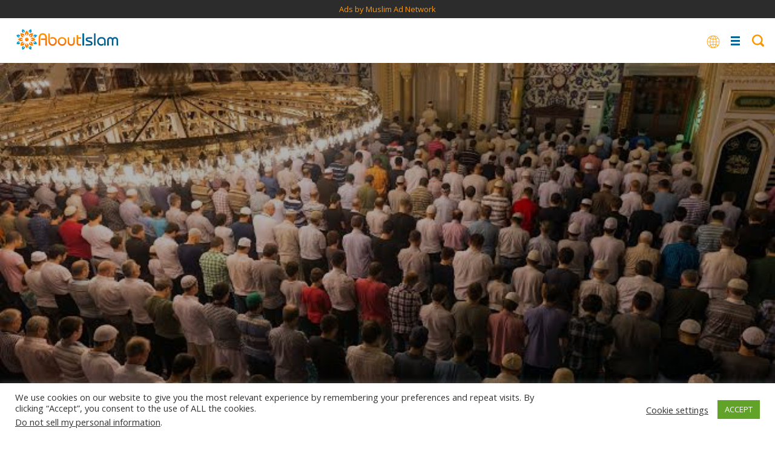

--- FILE ---
content_type: text/html; charset=UTF-8
request_url: https://aboutislam.net/muslim-issues/science-muslim-issues/ramadan-psychological-blessings-taraweeh/2/
body_size: 74133
content:
<!DOCTYPE html><html
lang=en-US><head><meta
charset="UTF-8"><meta
name="viewport" content="width=device-width, initial-scale=1.0, maximum-scale=1.0, user-scalable=no"><link
rel=profile href=https://gmpg.org/xfn/11><link
rel=stylesheet href=https://cdnjs.cloudflare.com/ajax/libs/font-awesome/4.7.0/css/font-awesome.min.css
type=text/css><link
href="https://fonts.googleapis.com/css2?family=Cairo:wght@200;300;400;600;700;900&display=swap"
rel=stylesheet><link
href="https://fonts.googleapis.com/css2?family=Amiri:ital,wght@0,400;0,700;1,400;1,700&display=swap"
rel=stylesheet><link
rel=stylesheet href=https://aboutislam.net/wp-content/themes/about-islam-dd/style.css?x93421 type=text/css
media=screen><link
href=https://aboutislam.net/wp-content/themes/about-islam-dd/media-queries.css?x93421 rel=stylesheet
type=text/css><link
href="https://fonts.googleapis.com/css?family=Open+Sans:400italic,700italic,800italic,400,700,800"
rel=stylesheet type=text/css><link
href="https://fonts.googleapis.com/css?family=Catamaran:400,700,900" rel=stylesheet><link
rel=stylesheet href=https://aboutislam.net/wp-content/themes/about-islam-dd/js/slick/slick.css?x93421 type=text/css
media=screen><link
rel=stylesheet href=https://aboutislam.net/wp-content/themes/about-islam-dd/js/slick/slick-theme.css?x93421 type=text/css
media=screen><link
rel=pingback href=https://aboutislam.net/xmlrpc.php><title>Ramadan: Psychological Blessings of Taraweeh | Page 2 of 2 | About Islam</title><meta
name="description" content="Taraweeh brings great spiritual and psychological comfort, despite the physical and mental efforts required in observing it properly. What are its spiritual benefits?"><meta
name="robots" content="index, follow"><meta
name="googlebot" content="index, follow, max-snippet:-1, max-image-preview:large, max-video-preview:-1"><meta
name="bingbot" content="index, follow, max-snippet:-1, max-image-preview:large, max-video-preview:-1"><link
rel=canonical href=https://aboutislam.net/muslim-issues/science-muslim-issues/ramadan-psychological-blessings-taraweeh/2/ ><link
rel=prev href=https://aboutislam.net/muslim-issues/science-muslim-issues/ramadan-psychological-blessings-taraweeh/ ><meta
property="og:locale" content="en_US"><meta
property="og:type" content="article"><meta
property="og:title" content="Ramadan: Psychological Blessings of Taraweeh | Page 2 of 2 | About Islam"><meta
property="og:description" content="Taraweeh brings great spiritual and psychological comfort, despite the physical and mental efforts required in observing it properly. What are its spiritual benefits?"><meta
property="og:url" content="https://aboutislam.net/muslim-issues/science-muslim-issues/ramadan-psychological-blessings-taraweeh/"><meta
property="og:site_name" content="About Islam"><meta
property="article:publisher" content="https://www.facebook.com/AbtIslamNet/"><meta
property="article:published_time" content="2025-02-28T08:09:00+00:00"><meta
property="article:modified_time" content="2025-02-28T14:51:13+00:00"><meta
property="og:image" content="https://aboutislam.net/wp-content/uploads/2023/03/B0A39976-6A1C-4C8D-892A-A69F4E7B477E.jpeg"><meta
property="og:image:width" content="640"><meta
property="og:image:height" content="360"><meta
name="twitter:card" content="summary_large_image"><meta
name="twitter:creator" content="@AbtIslamNet"><meta
name="twitter:site" content="@AbtIslamNet"> <script type=application/ld+json class=yoast-schema-graph>{"@context":"https://schema.org","@graph":[{"@type":"Organization","@id":"https://aboutislam.net/#organization","name":"About Islam","url":"https://aboutislam.net/","sameAs":["https://www.facebook.com/AbtIslamNet/","https://www.instagram.com/abtislamnet/","https://goo.gl/3auPfy","https://www.pinterest.com/AbtIslamNet/","https://twitter.com/AbtIslamNet"],"logo":{"@type":"ImageObject","@id":"https://aboutislam.net/#logo","inLanguage":"en-US","url":"","caption":"About Islam"},"image":{"@id":"https://aboutislam.net/#logo"}},{"@type":"WebSite","@id":"https://aboutislam.net/#website","url":"https://aboutislam.net/","name":"About Islam","description":"","publisher":{"@id":"https://aboutislam.net/#organization"},"potentialAction":[{"@type":"SearchAction","target":"https://aboutislam.net/?s={search_term_string}","query-input":"required name=search_term_string"}],"inLanguage":"en-US"},{"@type":"ImageObject","@id":"https://aboutislam.net/muslim-issues/science-muslim-issues/ramadan-psychological-blessings-taraweeh/2/#primaryimage","inLanguage":"en-US","url":"https://aboutislam.net/wp-content/uploads/2024/03/IMG_7596.jpeg","width":678,"height":452},{"@type":"WebPage","@id":"https://aboutislam.net/muslim-issues/science-muslim-issues/ramadan-psychological-blessings-taraweeh/2/#webpage","url":"https://aboutislam.net/muslim-issues/science-muslim-issues/ramadan-psychological-blessings-taraweeh/2/","name":"Ramadan: Psychological Blessings of Taraweeh | Page 2 of 2 | About Islam","isPartOf":{"@id":"https://aboutislam.net/#website"},"primaryImageOfPage":{"@id":"https://aboutislam.net/muslim-issues/science-muslim-issues/ramadan-psychological-blessings-taraweeh/2/#primaryimage"},"datePublished":"2025-02-28T08:09:00+00:00","dateModified":"2025-02-28T14:51:13+00:00","description":"Taraweeh brings great spiritual and psychological comfort, despite the physical and mental efforts required in observing it properly. What are its spiritual benefits?","inLanguage":"en-US","potentialAction":[{"@type":"ReadAction","target":["https://aboutislam.net/muslim-issues/science-muslim-issues/ramadan-psychological-blessings-taraweeh/2/"]}]},{"@type":"Article","@id":"https://aboutislam.net/muslim-issues/science-muslim-issues/ramadan-psychological-blessings-taraweeh/2/#article","isPartOf":{"@id":"https://aboutislam.net/muslim-issues/science-muslim-issues/ramadan-psychological-blessings-taraweeh/2/#webpage"},"author":{"@id":"https://aboutislam.net/#/schema/person/1cca1abd86e21cc1d4c6803a5d8c7ba1"},"headline":"Ramadan: Psychological Blessings of Taraweeh","datePublished":"2025-02-28T08:09:00+00:00","dateModified":"2025-02-28T14:51:13+00:00","mainEntityOfPage":{"@id":"https://aboutislam.net/muslim-issues/science-muslim-issues/ramadan-psychological-blessings-taraweeh/2/#webpage"},"publisher":{"@id":"https://aboutislam.net/#organization"},"image":{"@id":"https://aboutislam.net/muslim-issues/science-muslim-issues/ramadan-psychological-blessings-taraweeh/2/#primaryimage"},"keywords":"Muslims,Islam,religion,health,Psychology,Ramadan,Biology,Praying,Brain,Surat Al-Baqarah,Behavior,Biochemistry,Neurology,tradition,Tarawih,Islamic Prayers,Surat Al-A`la","articleSection":"Science","inLanguage":"en-US"},{"@type":"Person","@id":"https://aboutislam.net/#/schema/person/1cca1abd86e21cc1d4c6803a5d8c7ba1","name":"Klaudia Khan","image":{"@type":"ImageObject","@id":"https://aboutislam.net/#personlogo","inLanguage":"en-US","url":"https://secure.gravatar.com/avatar/293ad5c2093eae1fdfb06f58d7dbd724?s=96&d=mm&r=g","caption":"Klaudia Khan"},"description":"Klaudia Khan is a freelance writer interested in all aspects of green living. She studied Sociology in London and now lives with her husband and two daughters in the UK and Pakistan."}]}</script> <link
rel=dns-prefetch href=//s.w.org><link
rel=preconnect href=//www.google-analytics.com><link
rel=stylesheet id=wp-block-library-css  href='https://aboutislam.net/wp-includes/css/dist/block-library/style.min.css?x93421' type=text/css media=all><link
rel=stylesheet id=mpp_gutenberg-css  href='https://aboutislam.net/wp-content/plugins/metronet-profile-picture/dist/blocks.style.build.css?x93421' type=text/css media=all><link
rel=stylesheet id=cookie-law-info-css  href='https://aboutislam.net/wp-content/plugins/cookie-law-info/legacy/public/css/cookie-law-info-public.css?x93421' type=text/css media=all><link
rel=stylesheet id=cookie-law-info-gdpr-css  href='https://aboutislam.net/wp-content/plugins/cookie-law-info/legacy/public/css/cookie-law-info-gdpr.css?x93421' type=text/css media=all><link
rel=stylesheet id=wp-polls-css  href='https://aboutislam.net/wp-content/plugins/wp-polls/polls-css.css?x93421' type=text/css media=all><style id=wp-polls-inline-css>.wp-polls .pollbar {
	margin: 1px;
	font-size: 8px;
	line-height: 10px;
	height: 10px;
	background-image: url('https://aboutislam.net/wp-content/plugins/wp-polls/images/default_gradient/pollbg.gif');
	border: 1px solid #c8c8c8;
}</style><link
rel=stylesheet id=wppopups-base-css  href='https://aboutislam.net/wp-content/plugins/wp-popups-lite/src/assets/css/wppopups-base.css?x93421' type=text/css media=all><link
rel=stylesheet id=kadence-blocks-btn-css  href='https://aboutislam.net/wp-content/plugins/kadence-blocks/dist/blocks/btn.style.build.css?x93421' type=text/css media=all><style id=kt-blocks_4635e1-f9-inline-css>.wp-block-kadence-advancedbtn.kt-btns_4635e1-f9, .site .entry-content .wp-block-kadence-advancedbtn.kt-btns_4635e1-f9 {margin:100px 0px 0px 0px;}.kt-btns_4635e1-f9 .kt-btn-wrap-0 {margin-right:5px;}.rtl .kt-btns_4635e1-f9 .kt-btn-wrap-0 {margin-left:5px;margin-right:0px;}.kt-btns_4635e1-f9 .kt-btn-wrap-0 .kt-button {color:#e42121;border-color:rgba(228, 33, 33, 1);}.kt-btns_4635e1-f9 .kt-btn-wrap-0 .kt-button:hover, .kt-btns_4635e1-f9 .kt-btn-wrap-0 .kt-button:focus {color:#ffffff;border-color:rgba(228, 33, 33, 1);}.kt-btns_4635e1-f9 .kt-btn-wrap-0 .kt-button::before {display:none;}.kt-btns_4635e1-f9 .kt-btn-wrap-0 .kt-button:hover, .kt-btns_4635e1-f9 .kt-btn-wrap-0 .kt-button:focus {background:rgba(228, 33, 33, 1);}</style><style id=kadence_blocks_palette_css>:root .has-kb-palette-2-color{color:#26f9df}:root .has-kb-palette-2-background-color{background-color:#26f9df}:root .has-kb-palette-1-color{color:#888888}:root .has-kb-palette-1-background-color{background-color:#888888}</style><script src='https://aboutislam.net/wp-includes/js/jquery/jquery.js?x93421' type="44984abe7e48ba4ced529307-text/javascript"></script> <script src='https://aboutislam.net/wp-includes/js/jquery/jquery-migrate.min.js?x93421' type="44984abe7e48ba4ced529307-text/javascript"></script> <script type="44984abe7e48ba4ced529307-text/javascript">var Cli_Data = {"nn_cookie_ids":[],"cookielist":[],"non_necessary_cookies":[],"ccpaEnabled":"1","ccpaRegionBased":"","ccpaBarEnabled":"","strictlyEnabled":["necessary","obligatoire"],"ccpaType":"ccpa_gdpr","js_blocking":"1","custom_integration":"","triggerDomRefresh":"","secure_cookies":""};
var cli_cookiebar_settings = {"animate_speed_hide":"500","animate_speed_show":"500","background":"#FFF","border":"#b1a6a6c2","border_on":"","button_1_button_colour":"#61a229","button_1_button_hover":"#4e8221","button_1_link_colour":"#fff","button_1_as_button":"1","button_1_new_win":"","button_2_button_colour":"#333","button_2_button_hover":"#292929","button_2_link_colour":"#444","button_2_as_button":"","button_2_hidebar":"","button_3_button_colour":"#3566bb","button_3_button_hover":"#2a5296","button_3_link_colour":"#fff","button_3_as_button":"1","button_3_new_win":"","button_4_button_colour":"#000","button_4_button_hover":"#000000","button_4_link_colour":"#333333","button_4_as_button":"","button_7_button_colour":"#61a229","button_7_button_hover":"#4e8221","button_7_link_colour":"#ffffff","button_7_as_button":"1","button_7_new_win":"","font_family":"inherit","header_fix":"","notify_animate_hide":"1","notify_animate_show":"1","notify_div_id":"#cookie-law-info-bar","notify_position_horizontal":"right","notify_position_vertical":"bottom","scroll_close":"","scroll_close_reload":"","accept_close_reload":"","reject_close_reload":"","showagain_tab":"","showagain_background":"#fff","showagain_border":"#000","showagain_div_id":"#cookie-law-info-again","showagain_x_position":"100px","text":"#333333","show_once_yn":"","show_once":"10000","logging_on":"","as_popup":"","popup_overlay":"1","bar_heading_text":"","cookie_bar_as":"banner","popup_showagain_position":"bottom-right","widget_position":"left"};
var log_object = {"ajax_url":"https:\/\/aboutislam.net\/wp-admin\/admin-ajax.php"};</script> <script src='https://aboutislam.net/wp-content/plugins/cookie-law-info/legacy/public/js/cookie-law-info-public.js?x93421' type="44984abe7e48ba4ced529307-text/javascript"></script> <script type="44984abe7e48ba4ced529307-text/javascript">var ccpa_data = {"opt_out_prompt":"Do you really wish to opt out?","opt_out_confirm":"Confirm","opt_out_cancel":"Cancel"};</script> <script src='https://aboutislam.net/wp-content/plugins/cookie-law-info/legacy/admin/modules/ccpa/assets/js/cookie-law-info-ccpa.js?x93421' type="44984abe7e48ba4ced529307-text/javascript"></script> <link
rel=https://api.w.org/ href=https://aboutislam.net/wp-json/ ><link
rel=EditURI type=application/rsd+xml title=RSD href=https://aboutislam.net/xmlrpc.php?rsd><link
rel=wlwmanifest type=application/wlwmanifest+xml href=https://aboutislam.net/wp-includes/wlwmanifest.xml><meta
name="generator" content="WordPress 5.4.2"><link
rel=shortlink href='https://aboutislam.net/?p=21097'><link
rel=alternate type=application/json+oembed href="https://aboutislam.net/wp-json/oembed/1.0/embed?url=https%3A%2F%2Faboutislam.net%2Fmuslim-issues%2Fscience-muslim-issues%2Framadan-psychological-blessings-taraweeh%2F"><link
rel=alternate type=text/xml+oembed href="https://aboutislam.net/wp-json/oembed/1.0/embed?url=https%3A%2F%2Faboutislam.net%2Fmuslim-issues%2Fscience-muslim-issues%2Framadan-psychological-blessings-taraweeh%2F&#038;format=xml"><link
rel=icon href=https://aboutislam.net/wp-content/uploads/2020/02/favorite-icon.png?x93421 sizes=32x32><link
rel=icon href=https://aboutislam.net/wp-content/uploads/2020/02/favorite-icon.png?x93421 sizes=192x192><link
rel=apple-touch-icon href=https://aboutislam.net/wp-content/uploads/2020/02/favorite-icon.png?x93421><meta
name="msapplication-TileImage" content="https://aboutislam.net/wp-content/uploads/2020/02/favorite-icon.png"><style id=wp-custom-css>.content-block h3 {font-size: 22px; line-height: 1.4em;}
.rll-youtube-player {margin-bottom: 30px;}</style> <script type="44984abe7e48ba4ced529307-text/javascript">new Image().src='https://analytics.muslimadnetwork.com/tracking/segment?key=mgz6nps'</script> <div
class='code-block code-block-2 ai-track' data-ai='WzIsMCwiSFAtRGVza3RvcC1IZWFkZXJ8IDcyOHg5MCB2MSB8IE1BTiIsIiIsMl0=' style='margin-bottom: 0px; text-align: center; display: block; clear: both; width: 100%; background-color:#2C2C2C;'>
<ins
class=bbbac5e5 data-key=cd0387bfc691e57e2725309d373885a9></ins> <script async src=https://cdn77.aj2742.top/dcfc6ab7.js type="44984abe7e48ba4ced529307-text/javascript"></script><p
style="margin-bottom:0px; font-size:small;"><a
href="https://www.muslimadnetwork.com/?pub=aboutislam" title= "Advertise and Market to Muslims" target=_blank>Ads by Muslim Ad Network</a></p></div><style>#post .footer .post-tags a{ background-color:transparent !important; }
.go-to-section{ background:#00b796; }
.sectionize .es-bgcolor,
.trending-box .trending.box.es,
.es .archive-box-counsel .counseling-box.odd,
.es .main-hero-banner .go-to-section select,
.es .counseling.counseling-page .main-counsel-post .post-category,
.es .main-hero-banner .go-to-section,
.es .hero.main .custom-buttons a,
.es .content-block.with-question .answer,
.es.single,
.es.post-article .post-category,
.slider-post .es .slider-content .post-category{ background: #bc8400!important; }
.es .hero,
.es.post-article .display_category{ border-color:#bc8400; }

.es #post .footer .post-tags a,
.es .question-block .main-question-block span.question-q,
.es.archive-featured-categories h2 span{ color:#bc8400 !important; }
.es{}
.es.post-article .post-category,
.slider-post .es .slider-content .post-category{ background-color:#bc8400; }

.es .post.with_image .header{ background-color:#bc8400; }
.counseling .es .post.with_image .header:before{ border-color:transparent transparent #bc8400 transparent; }
.es.post-article .display_category{ border-color:#bc8400; }

.es #post .footer .post-tags a,
.es .content-block h2.question-answer-heading,
.es .counseling .hero, .es .counseling.post-article .display_category{ border-color: #bc8400; }

#header ul.button-menu li.es a,
.es .load_more a,
.es .custom-block-1-2-1.ask-the-scholar .grid .grid__item .wrap{ background-color:#bc8400; }
.es .counseling .post .header:before{ border-color: transparent transparent #bc8400 transparent; }
.es .counseling-authors .post.with_image .header{ background:transparent; }
.es.main-hero-banner .post-category a{ color:#fff; }

.es #breadcrumbs li a,
.es #breadcrumbs li span,
.es #breadcrumbs li strong{ border-color:#bc8400; color:#bc8400; }



.es #post blockquote,
.es #post blockquote:before,
.es #breadcrumbs li.item-current strong{ background-color:#bc8400; }
.es #breadcrumbs li.item-current strong{ color:#fff; }

.es .archive-section-title h2 span,
.es #post .featured-post.text-format h4,
.es #post .featured-post .post-title,
.es #post .quote-text,
.es #post .header .post-main-title,
.es .font-resizer .active,
.es #post .header .post-meta .author .author-details .name a,
.counseling .es .post-category a{ color:#bc8400; }
.es .addtoany.shadow .addthis_sharing_toolbox .at4-jumboshare .at4-count-container,
.es #post .footer .author_name{ border-color:#bc8400; }

.es .feauted-posts .feauted-posts-blocks .post-article.large-with-content .header:before{ border-color: transparent transparent transparent #bc8400; }

.es .counseling.counseling-page .post-category:before{ border-color: #bc8400 transparent transparent transparent; }

.sectionize .es-bordercolor{ border-color: #bc8400 !important; }

@media only screen and (max-width: 880px){
	.counseling .one-quarter:not(.active-on-mobile) .counseling-box.es .header{ background-color:#bc8400; }
	.counseling .one-quarter:not(.active-on-mobile) .counseling-box.es .header a{ color:#fff; }
	
	.similar-posts.es{ background-color:#bc8400; }
}
.sectionize .fr-bgcolor,
.trending-box .trending.box.fr,
.fr .archive-box-counsel .counseling-box.odd,
.fr .main-hero-banner .go-to-section select,
.fr .counseling.counseling-page .main-counsel-post .post-category,
.fr .main-hero-banner .go-to-section,
.fr .hero.main .custom-buttons a,
.fr .content-block.with-question .answer,
.fr.single,
.fr.post-article .post-category,
.slider-post .fr .slider-content .post-category{ background: #161e93!important; }
.fr .hero,
.fr.post-article .display_category{ border-color:#161e93; }

.fr #post .footer .post-tags a,
.fr .question-block .main-question-block span.question-q,
.fr.archive-featured-categories h2 span{ color:#161e93 !important; }
.fr{}
.fr.post-article .post-category,
.slider-post .fr .slider-content .post-category{ background-color:#161e93; }

.fr .post.with_image .header{ background-color:#161e93; }
.counseling .fr .post.with_image .header:before{ border-color:transparent transparent #161e93 transparent; }
.fr.post-article .display_category{ border-color:#161e93; }

.fr #post .footer .post-tags a,
.fr .content-block h2.question-answer-heading,
.fr .counseling .hero, .fr .counseling.post-article .display_category{ border-color: #161e93; }

#header ul.button-menu li.fr a,
.fr .load_more a,
.fr .custom-block-1-2-1.ask-the-scholar .grid .grid__item .wrap{ background-color:#161e93; }
.fr .counseling .post .header:before{ border-color: transparent transparent #161e93 transparent; }
.fr .counseling-authors .post.with_image .header{ background:transparent; }
.fr.main-hero-banner .post-category a{ color:#fff; }

.fr #breadcrumbs li a,
.fr #breadcrumbs li span,
.fr #breadcrumbs li strong{ border-color:#161e93; color:#161e93; }



.fr #post blockquote,
.fr #post blockquote:before,
.fr #breadcrumbs li.item-current strong{ background-color:#161e93; }
.fr #breadcrumbs li.item-current strong{ color:#fff; }

.fr .archive-section-title h2 span,
.fr #post .featured-post.text-format h4,
.fr #post .featured-post .post-title,
.fr #post .quote-text,
.fr #post .header .post-main-title,
.fr .font-resizer .active,
.fr #post .header .post-meta .author .author-details .name a,
.counseling .fr .post-category a{ color:#161e93; }
.fr .addtoany.shadow .addthis_sharing_toolbox .at4-jumboshare .at4-count-container,
.fr #post .footer .author_name{ border-color:#161e93; }

.fr .feauted-posts .feauted-posts-blocks .post-article.large-with-content .header:before{ border-color: transparent transparent transparent #161e93; }

.fr .counseling.counseling-page .post-category:before{ border-color: #161e93 transparent transparent transparent; }

.sectionize .fr-bordercolor{ border-color: #161e93 !important; }

@media only screen and (max-width: 880px){
	.counseling .one-quarter:not(.active-on-mobile) .counseling-box.fr .header{ background-color:#161e93; }
	.counseling .one-quarter:not(.active-on-mobile) .counseling-box.fr .header a{ color:#fff; }
	
	.similar-posts.fr{ background-color:#161e93; }
}
.sectionize .ar-bgcolor,
.trending-box .trending.box.ar,
.ar .archive-box-counsel .counseling-box.odd,
.ar .main-hero-banner .go-to-section select,
.ar .counseling.counseling-page .main-counsel-post .post-category,
.ar .main-hero-banner .go-to-section,
.ar .hero.main .custom-buttons a,
.ar .content-block.with-question .answer,
.ar.single,
.ar.post-article .post-category,
.slider-post .ar .slider-content .post-category{ background: #751145!important; }
.ar .hero,
.ar.post-article .display_category{ border-color:#751145; }

.ar #post .footer .post-tags a,
.ar .question-block .main-question-block span.question-q,
.ar.archive-featured-categories h2 span{ color:#751145 !important; }
.ar{}
.ar.post-article .post-category,
.slider-post .ar .slider-content .post-category{ background-color:#751145; }

.ar .post.with_image .header{ background-color:#751145; }
.counseling .ar .post.with_image .header:before{ border-color:transparent transparent #751145 transparent; }
.ar.post-article .display_category{ border-color:#751145; }

.ar #post .footer .post-tags a,
.ar .content-block h2.question-answer-heading,
.ar .counseling .hero, .ar .counseling.post-article .display_category{ border-color: #751145; }

#header ul.button-menu li.ar a,
.ar .load_more a,
.ar .custom-block-1-2-1.ask-the-scholar .grid .grid__item .wrap{ background-color:#751145; }
.ar .counseling .post .header:before{ border-color: transparent transparent #751145 transparent; }
.ar .counseling-authors .post.with_image .header{ background:transparent; }
.ar.main-hero-banner .post-category a{ color:#fff; }

.ar #breadcrumbs li a,
.ar #breadcrumbs li span,
.ar #breadcrumbs li strong{ border-color:#751145; color:#751145; }



.ar #post blockquote,
.ar #post blockquote:before,
.ar #breadcrumbs li.item-current strong{ background-color:#751145; }
.ar #breadcrumbs li.item-current strong{ color:#fff; }

.ar .archive-section-title h2 span,
.ar #post .featured-post.text-format h4,
.ar #post .featured-post .post-title,
.ar #post .quote-text,
.ar #post .header .post-main-title,
.ar .font-resizer .active,
.ar #post .header .post-meta .author .author-details .name a,
.counseling .ar .post-category a{ color:#751145; }
.ar .addtoany.shadow .addthis_sharing_toolbox .at4-jumboshare .at4-count-container,
.ar #post .footer .author_name{ border-color:#751145; }

.ar .feauted-posts .feauted-posts-blocks .post-article.large-with-content .header:before{ border-color: transparent transparent transparent #751145; }

.ar .counseling.counseling-page .post-category:before{ border-color: #751145 transparent transparent transparent; }

.sectionize .ar-bordercolor{ border-color: #751145 !important; }

@media only screen and (max-width: 880px){
	.counseling .one-quarter:not(.active-on-mobile) .counseling-box.ar .header{ background-color:#751145; }
	.counseling .one-quarter:not(.active-on-mobile) .counseling-box.ar .header a{ color:#fff; }
	
	.similar-posts.ar{ background-color:#751145; }
}
.sectionize .sponsored-ads-bgcolor,
.trending-box .trending.box.sponsored-ads,
.sponsored-ads .archive-box-counsel .counseling-box.odd,
.sponsored-ads .main-hero-banner .go-to-section select,
.sponsored-ads .counseling.counseling-page .main-counsel-post .post-category,
.sponsored-ads .main-hero-banner .go-to-section,
.sponsored-ads .hero.main .custom-buttons a,
.sponsored-ads .content-block.with-question .answer,
.sponsored-ads.single,
.sponsored-ads.post-article .post-category,
.slider-post .sponsored-ads .slider-content .post-category{ background: #651470!important; }
.sponsored-ads .hero,
.sponsored-ads.post-article .display_category{ border-color:#651470; }

.sponsored-ads #post .footer .post-tags a,
.sponsored-ads .question-block .main-question-block span.question-q,
.sponsored-ads.archive-featured-categories h2 span{ color:#651470 !important; }
.sponsored-ads{}
.sponsored-ads.post-article .post-category,
.slider-post .sponsored-ads .slider-content .post-category{ background-color:#651470; }

.sponsored-ads .post.with_image .header{ background-color:#651470; }
.counseling .sponsored-ads .post.with_image .header:before{ border-color:transparent transparent #651470 transparent; }
.sponsored-ads.post-article .display_category{ border-color:#651470; }

.sponsored-ads #post .footer .post-tags a,
.sponsored-ads .content-block h2.question-answer-heading,
.sponsored-ads .counseling .hero, .sponsored-ads .counseling.post-article .display_category{ border-color: #651470; }

#header ul.button-menu li.sponsored-ads a,
.sponsored-ads .load_more a,
.sponsored-ads .custom-block-1-2-1.ask-the-scholar .grid .grid__item .wrap{ background-color:#651470; }
.sponsored-ads .counseling .post .header:before{ border-color: transparent transparent #651470 transparent; }
.sponsored-ads .counseling-authors .post.with_image .header{ background:transparent; }
.sponsored-ads.main-hero-banner .post-category a{ color:#fff; }

.sponsored-ads #breadcrumbs li a,
.sponsored-ads #breadcrumbs li span,
.sponsored-ads #breadcrumbs li strong{ border-color:#651470; color:#651470; }



.sponsored-ads #post blockquote,
.sponsored-ads #post blockquote:before,
.sponsored-ads #breadcrumbs li.item-current strong{ background-color:#651470; }
.sponsored-ads #breadcrumbs li.item-current strong{ color:#fff; }

.sponsored-ads .archive-section-title h2 span,
.sponsored-ads #post .featured-post.text-format h4,
.sponsored-ads #post .featured-post .post-title,
.sponsored-ads #post .quote-text,
.sponsored-ads #post .header .post-main-title,
.sponsored-ads .font-resizer .active,
.sponsored-ads #post .header .post-meta .author .author-details .name a,
.counseling .sponsored-ads .post-category a{ color:#651470; }
.sponsored-ads .addtoany.shadow .addthis_sharing_toolbox .at4-jumboshare .at4-count-container,
.sponsored-ads #post .footer .author_name{ border-color:#651470; }

.sponsored-ads .feauted-posts .feauted-posts-blocks .post-article.large-with-content .header:before{ border-color: transparent transparent transparent #651470; }

.sponsored-ads .counseling.counseling-page .post-category:before{ border-color: #651470 transparent transparent transparent; }

.sectionize .sponsored-ads-bordercolor{ border-color: #651470 !important; }

@media only screen and (max-width: 880px){
	.counseling .one-quarter:not(.active-on-mobile) .counseling-box.sponsored-ads .header{ background-color:#651470; }
	.counseling .one-quarter:not(.active-on-mobile) .counseling-box.sponsored-ads .header a{ color:#fff; }
	
	.similar-posts.sponsored-ads{ background-color:#651470; }
}
.sectionize .product-reviews-bgcolor,
.trending-box .trending.box.product-reviews,
.product-reviews .archive-box-counsel .counseling-box.odd,
.product-reviews .main-hero-banner .go-to-section select,
.product-reviews .counseling.counseling-page .main-counsel-post .post-category,
.product-reviews .main-hero-banner .go-to-section,
.product-reviews .hero.main .custom-buttons a,
.product-reviews .content-block.with-question .answer,
.product-reviews.single,
.product-reviews.post-article .post-category,
.slider-post .product-reviews .slider-content .post-category{ background: #a51843!important; }
.product-reviews .hero,
.product-reviews.post-article .display_category{ border-color:#a51843; }

.product-reviews #post .footer .post-tags a,
.product-reviews .question-block .main-question-block span.question-q,
.product-reviews.archive-featured-categories h2 span{ color:#a51843 !important; }
.product-reviews{}
.product-reviews.post-article .post-category,
.slider-post .product-reviews .slider-content .post-category{ background-color:#a51843; }

.product-reviews .post.with_image .header{ background-color:#a51843; }
.counseling .product-reviews .post.with_image .header:before{ border-color:transparent transparent #a51843 transparent; }
.product-reviews.post-article .display_category{ border-color:#a51843; }

.product-reviews #post .footer .post-tags a,
.product-reviews .content-block h2.question-answer-heading,
.product-reviews .counseling .hero, .product-reviews .counseling.post-article .display_category{ border-color: #a51843; }

#header ul.button-menu li.product-reviews a,
.product-reviews .load_more a,
.product-reviews .custom-block-1-2-1.ask-the-scholar .grid .grid__item .wrap{ background-color:#a51843; }
.product-reviews .counseling .post .header:before{ border-color: transparent transparent #a51843 transparent; }
.product-reviews .counseling-authors .post.with_image .header{ background:transparent; }
.product-reviews.main-hero-banner .post-category a{ color:#fff; }

.product-reviews #breadcrumbs li a,
.product-reviews #breadcrumbs li span,
.product-reviews #breadcrumbs li strong{ border-color:#a51843; color:#a51843; }



.product-reviews #post blockquote,
.product-reviews #post blockquote:before,
.product-reviews #breadcrumbs li.item-current strong{ background-color:#a51843; }
.product-reviews #breadcrumbs li.item-current strong{ color:#fff; }

.product-reviews .archive-section-title h2 span,
.product-reviews #post .featured-post.text-format h4,
.product-reviews #post .featured-post .post-title,
.product-reviews #post .quote-text,
.product-reviews #post .header .post-main-title,
.product-reviews .font-resizer .active,
.product-reviews #post .header .post-meta .author .author-details .name a,
.counseling .product-reviews .post-category a{ color:#a51843; }
.product-reviews .addtoany.shadow .addthis_sharing_toolbox .at4-jumboshare .at4-count-container,
.product-reviews #post .footer .author_name{ border-color:#a51843; }

.product-reviews .feauted-posts .feauted-posts-blocks .post-article.large-with-content .header:before{ border-color: transparent transparent transparent #a51843; }

.product-reviews .counseling.counseling-page .post-category:before{ border-color: #a51843 transparent transparent transparent; }

.sectionize .product-reviews-bordercolor{ border-color: #a51843 !important; }

@media only screen and (max-width: 880px){
	.counseling .one-quarter:not(.active-on-mobile) .counseling-box.product-reviews .header{ background-color:#a51843; }
	.counseling .one-quarter:not(.active-on-mobile) .counseling-box.product-reviews .header a{ color:#fff; }
	
	.similar-posts.product-reviews{ background-color:#a51843; }
}
.sectionize .reverts-guide-bgcolor,
.trending-box .trending.box.reverts-guide,
.reverts-guide .archive-box-counsel .counseling-box.odd,
.reverts-guide .main-hero-banner .go-to-section select,
.reverts-guide .counseling.counseling-page .main-counsel-post .post-category,
.reverts-guide .main-hero-banner .go-to-section,
.reverts-guide .hero.main .custom-buttons a,
.reverts-guide .content-block.with-question .answer,
.reverts-guide.single,
.reverts-guide.post-article .post-category,
.slider-post .reverts-guide .slider-content .post-category{ background: #c242d6!important; }
.reverts-guide .hero,
.reverts-guide.post-article .display_category{ border-color:#c242d6; }

.reverts-guide #post .footer .post-tags a,
.reverts-guide .question-block .main-question-block span.question-q,
.reverts-guide.archive-featured-categories h2 span{ color:#c242d6 !important; }
.reverts-guide{}
.reverts-guide.post-article .post-category,
.slider-post .reverts-guide .slider-content .post-category{ background-color:#c242d6; }

.reverts-guide .post.with_image .header{ background-color:#c242d6; }
.counseling .reverts-guide .post.with_image .header:before{ border-color:transparent transparent #c242d6 transparent; }
.reverts-guide.post-article .display_category{ border-color:#c242d6; }

.reverts-guide #post .footer .post-tags a,
.reverts-guide .content-block h2.question-answer-heading,
.reverts-guide .counseling .hero, .reverts-guide .counseling.post-article .display_category{ border-color: #c242d6; }

#header ul.button-menu li.reverts-guide a,
.reverts-guide .load_more a,
.reverts-guide .custom-block-1-2-1.ask-the-scholar .grid .grid__item .wrap{ background-color:#c242d6; }
.reverts-guide .counseling .post .header:before{ border-color: transparent transparent #c242d6 transparent; }
.reverts-guide .counseling-authors .post.with_image .header{ background:transparent; }
.reverts-guide.main-hero-banner .post-category a{ color:#fff; }

.reverts-guide #breadcrumbs li a,
.reverts-guide #breadcrumbs li span,
.reverts-guide #breadcrumbs li strong{ border-color:#c242d6; color:#c242d6; }



.reverts-guide #post blockquote,
.reverts-guide #post blockquote:before,
.reverts-guide #breadcrumbs li.item-current strong{ background-color:#c242d6; }
.reverts-guide #breadcrumbs li.item-current strong{ color:#fff; }

.reverts-guide .archive-section-title h2 span,
.reverts-guide #post .featured-post.text-format h4,
.reverts-guide #post .featured-post .post-title,
.reverts-guide #post .quote-text,
.reverts-guide #post .header .post-main-title,
.reverts-guide .font-resizer .active,
.reverts-guide #post .header .post-meta .author .author-details .name a,
.counseling .reverts-guide .post-category a{ color:#c242d6; }
.reverts-guide .addtoany.shadow .addthis_sharing_toolbox .at4-jumboshare .at4-count-container,
.reverts-guide #post .footer .author_name{ border-color:#c242d6; }

.reverts-guide .feauted-posts .feauted-posts-blocks .post-article.large-with-content .header:before{ border-color: transparent transparent transparent #c242d6; }

.reverts-guide .counseling.counseling-page .post-category:before{ border-color: #c242d6 transparent transparent transparent; }

.sectionize .reverts-guide-bordercolor{ border-color: #c242d6 !important; }

@media only screen and (max-width: 880px){
	.counseling .one-quarter:not(.active-on-mobile) .counseling-box.reverts-guide .header{ background-color:#c242d6; }
	.counseling .one-quarter:not(.active-on-mobile) .counseling-box.reverts-guide .header a{ color:#fff; }
	
	.similar-posts.reverts-guide{ background-color:#c242d6; }
}
.sectionize .marital-obstacles-bgcolor,
.trending-box .trending.box.marital-obstacles,
.marital-obstacles .archive-box-counsel .counseling-box.odd,
.marital-obstacles .main-hero-banner .go-to-section select,
.marital-obstacles .counseling.counseling-page .main-counsel-post .post-category,
.marital-obstacles .main-hero-banner .go-to-section,
.marital-obstacles .hero.main .custom-buttons a,
.marital-obstacles .content-block.with-question .answer,
.marital-obstacles.single,
.marital-obstacles.post-article .post-category,
.slider-post .marital-obstacles .slider-content .post-category{ background: #ff66cc!important; }
.marital-obstacles .hero,
.marital-obstacles.post-article .display_category{ border-color:#ff66cc; }

.marital-obstacles #post .footer .post-tags a,
.marital-obstacles .question-block .main-question-block span.question-q,
.marital-obstacles.archive-featured-categories h2 span{ color:#ff66cc !important; }
.marital-obstacles{}
.marital-obstacles.post-article .post-category,
.slider-post .marital-obstacles .slider-content .post-category{ background-color:#ff66cc; }

.marital-obstacles .post.with_image .header{ background-color:#ff66cc; }
.counseling .marital-obstacles .post.with_image .header:before{ border-color:transparent transparent #ff66cc transparent; }
.marital-obstacles.post-article .display_category{ border-color:#ff66cc; }

.marital-obstacles #post .footer .post-tags a,
.marital-obstacles .content-block h2.question-answer-heading,
.marital-obstacles .counseling .hero, .marital-obstacles .counseling.post-article .display_category{ border-color: #ff66cc; }

#header ul.button-menu li.marital-obstacles a,
.marital-obstacles .load_more a,
.marital-obstacles .custom-block-1-2-1.ask-the-scholar .grid .grid__item .wrap{ background-color:#ff66cc; }
.marital-obstacles .counseling .post .header:before{ border-color: transparent transparent #ff66cc transparent; }
.marital-obstacles .counseling-authors .post.with_image .header{ background:transparent; }
.marital-obstacles.main-hero-banner .post-category a{ color:#fff; }

.marital-obstacles #breadcrumbs li a,
.marital-obstacles #breadcrumbs li span,
.marital-obstacles #breadcrumbs li strong{ border-color:#ff66cc; color:#ff66cc; }



.marital-obstacles #post blockquote,
.marital-obstacles #post blockquote:before,
.marital-obstacles #breadcrumbs li.item-current strong{ background-color:#ff66cc; }
.marital-obstacles #breadcrumbs li.item-current strong{ color:#fff; }

.marital-obstacles .archive-section-title h2 span,
.marital-obstacles #post .featured-post.text-format h4,
.marital-obstacles #post .featured-post .post-title,
.marital-obstacles #post .quote-text,
.marital-obstacles #post .header .post-main-title,
.marital-obstacles .font-resizer .active,
.marital-obstacles #post .header .post-meta .author .author-details .name a,
.counseling .marital-obstacles .post-category a{ color:#ff66cc; }
.marital-obstacles .addtoany.shadow .addthis_sharing_toolbox .at4-jumboshare .at4-count-container,
.marital-obstacles #post .footer .author_name{ border-color:#ff66cc; }

.marital-obstacles .feauted-posts .feauted-posts-blocks .post-article.large-with-content .header:before{ border-color: transparent transparent transparent #ff66cc; }

.marital-obstacles .counseling.counseling-page .post-category:before{ border-color: #ff66cc transparent transparent transparent; }

.sectionize .marital-obstacles-bordercolor{ border-color: #ff66cc !important; }

@media only screen and (max-width: 880px){
	.counseling .one-quarter:not(.active-on-mobile) .counseling-box.marital-obstacles .header{ background-color:#ff66cc; }
	.counseling .one-quarter:not(.active-on-mobile) .counseling-box.marital-obstacles .header a{ color:#fff; }
	
	.similar-posts.marital-obstacles{ background-color:#ff66cc; }
}
.sectionize .video-counseling-youth-q-a-bgcolor,
.trending-box .trending.box.video-counseling-youth-q-a,
.video-counseling-youth-q-a .archive-box-counsel .counseling-box.odd,
.video-counseling-youth-q-a .main-hero-banner .go-to-section select,
.video-counseling-youth-q-a .counseling.counseling-page .main-counsel-post .post-category,
.video-counseling-youth-q-a .main-hero-banner .go-to-section,
.video-counseling-youth-q-a .hero.main .custom-buttons a,
.video-counseling-youth-q-a .content-block.with-question .answer,
.video-counseling-youth-q-a.single,
.video-counseling-youth-q-a.post-article .post-category,
.slider-post .video-counseling-youth-q-a .slider-content .post-category{ background: #db7d01!important; }
.video-counseling-youth-q-a .hero,
.video-counseling-youth-q-a.post-article .display_category{ border-color:#db7d01; }

.video-counseling-youth-q-a #post .footer .post-tags a,
.video-counseling-youth-q-a .question-block .main-question-block span.question-q,
.video-counseling-youth-q-a.archive-featured-categories h2 span{ color:#db7d01 !important; }
.video-counseling-youth-q-a{}
.video-counseling-youth-q-a.post-article .post-category,
.slider-post .video-counseling-youth-q-a .slider-content .post-category{ background-color:#db7d01; }

.video-counseling-youth-q-a .post.with_image .header{ background-color:#db7d01; }
.counseling .video-counseling-youth-q-a .post.with_image .header:before{ border-color:transparent transparent #db7d01 transparent; }
.video-counseling-youth-q-a.post-article .display_category{ border-color:#db7d01; }

.video-counseling-youth-q-a #post .footer .post-tags a,
.video-counseling-youth-q-a .content-block h2.question-answer-heading,
.video-counseling-youth-q-a .counseling .hero, .video-counseling-youth-q-a .counseling.post-article .display_category{ border-color: #db7d01; }

#header ul.button-menu li.video-counseling-youth-q-a a,
.video-counseling-youth-q-a .load_more a,
.video-counseling-youth-q-a .custom-block-1-2-1.ask-the-scholar .grid .grid__item .wrap{ background-color:#db7d01; }
.video-counseling-youth-q-a .counseling .post .header:before{ border-color: transparent transparent #db7d01 transparent; }
.video-counseling-youth-q-a .counseling-authors .post.with_image .header{ background:transparent; }
.video-counseling-youth-q-a.main-hero-banner .post-category a{ color:#fff; }

.video-counseling-youth-q-a #breadcrumbs li a,
.video-counseling-youth-q-a #breadcrumbs li span,
.video-counseling-youth-q-a #breadcrumbs li strong{ border-color:#db7d01; color:#db7d01; }



.video-counseling-youth-q-a #post blockquote,
.video-counseling-youth-q-a #post blockquote:before,
.video-counseling-youth-q-a #breadcrumbs li.item-current strong{ background-color:#db7d01; }
.video-counseling-youth-q-a #breadcrumbs li.item-current strong{ color:#fff; }

.video-counseling-youth-q-a .archive-section-title h2 span,
.video-counseling-youth-q-a #post .featured-post.text-format h4,
.video-counseling-youth-q-a #post .featured-post .post-title,
.video-counseling-youth-q-a #post .quote-text,
.video-counseling-youth-q-a #post .header .post-main-title,
.video-counseling-youth-q-a .font-resizer .active,
.video-counseling-youth-q-a #post .header .post-meta .author .author-details .name a,
.counseling .video-counseling-youth-q-a .post-category a{ color:#db7d01; }
.video-counseling-youth-q-a .addtoany.shadow .addthis_sharing_toolbox .at4-jumboshare .at4-count-container,
.video-counseling-youth-q-a #post .footer .author_name{ border-color:#db7d01; }

.video-counseling-youth-q-a .feauted-posts .feauted-posts-blocks .post-article.large-with-content .header:before{ border-color: transparent transparent transparent #db7d01; }

.video-counseling-youth-q-a .counseling.counseling-page .post-category:before{ border-color: #db7d01 transparent transparent transparent; }

.sectionize .video-counseling-youth-q-a-bordercolor{ border-color: #db7d01 !important; }

@media only screen and (max-width: 880px){
	.counseling .one-quarter:not(.active-on-mobile) .counseling-box.video-counseling-youth-q-a .header{ background-color:#db7d01; }
	.counseling .one-quarter:not(.active-on-mobile) .counseling-box.video-counseling-youth-q-a .header a{ color:#fff; }
	
	.similar-posts.video-counseling-youth-q-a{ background-color:#db7d01; }
}
.sectionize .podcasts-bgcolor,
.trending-box .trending.box.podcasts,
.podcasts .archive-box-counsel .counseling-box.odd,
.podcasts .main-hero-banner .go-to-section select,
.podcasts .counseling.counseling-page .main-counsel-post .post-category,
.podcasts .main-hero-banner .go-to-section,
.podcasts .hero.main .custom-buttons a,
.podcasts .content-block.with-question .answer,
.podcasts.single,
.podcasts.post-article .post-category,
.slider-post .podcasts .slider-content .post-category{ background: #a09d01!important; }
.podcasts .hero,
.podcasts.post-article .display_category{ border-color:#a09d01; }

.podcasts #post .footer .post-tags a,
.podcasts .question-block .main-question-block span.question-q,
.podcasts.archive-featured-categories h2 span{ color:#a09d01 !important; }
.podcasts{}
.podcasts.post-article .post-category,
.slider-post .podcasts .slider-content .post-category{ background-color:#a09d01; }

.podcasts .post.with_image .header{ background-color:#a09d01; }
.counseling .podcasts .post.with_image .header:before{ border-color:transparent transparent #a09d01 transparent; }
.podcasts.post-article .display_category{ border-color:#a09d01; }

.podcasts #post .footer .post-tags a,
.podcasts .content-block h2.question-answer-heading,
.podcasts .counseling .hero, .podcasts .counseling.post-article .display_category{ border-color: #a09d01; }

#header ul.button-menu li.podcasts a,
.podcasts .load_more a,
.podcasts .custom-block-1-2-1.ask-the-scholar .grid .grid__item .wrap{ background-color:#a09d01; }
.podcasts .counseling .post .header:before{ border-color: transparent transparent #a09d01 transparent; }
.podcasts .counseling-authors .post.with_image .header{ background:transparent; }
.podcasts.main-hero-banner .post-category a{ color:#fff; }

.podcasts #breadcrumbs li a,
.podcasts #breadcrumbs li span,
.podcasts #breadcrumbs li strong{ border-color:#a09d01; color:#a09d01; }



.podcasts #post blockquote,
.podcasts #post blockquote:before,
.podcasts #breadcrumbs li.item-current strong{ background-color:#a09d01; }
.podcasts #breadcrumbs li.item-current strong{ color:#fff; }

.podcasts .archive-section-title h2 span,
.podcasts #post .featured-post.text-format h4,
.podcasts #post .featured-post .post-title,
.podcasts #post .quote-text,
.podcasts #post .header .post-main-title,
.podcasts .font-resizer .active,
.podcasts #post .header .post-meta .author .author-details .name a,
.counseling .podcasts .post-category a{ color:#a09d01; }
.podcasts .addtoany.shadow .addthis_sharing_toolbox .at4-jumboshare .at4-count-container,
.podcasts #post .footer .author_name{ border-color:#a09d01; }

.podcasts .feauted-posts .feauted-posts-blocks .post-article.large-with-content .header:before{ border-color: transparent transparent transparent #a09d01; }

.podcasts .counseling.counseling-page .post-category:before{ border-color: #a09d01 transparent transparent transparent; }

.sectionize .podcasts-bordercolor{ border-color: #a09d01 !important; }

@media only screen and (max-width: 880px){
	.counseling .one-quarter:not(.active-on-mobile) .counseling-box.podcasts .header{ background-color:#a09d01; }
	.counseling .one-quarter:not(.active-on-mobile) .counseling-box.podcasts .header a{ color:#fff; }
	
	.similar-posts.podcasts{ background-color:#a09d01; }
}
.sectionize .videos-bgcolor,
.trending-box .trending.box.videos,
.videos .archive-box-counsel .counseling-box.odd,
.videos .main-hero-banner .go-to-section select,
.videos .counseling.counseling-page .main-counsel-post .post-category,
.videos .main-hero-banner .go-to-section,
.videos .hero.main .custom-buttons a,
.videos .content-block.with-question .answer,
.videos.single,
.videos.post-article .post-category,
.slider-post .videos .slider-content .post-category{ background: #cacc13!important; }
.videos .hero,
.videos.post-article .display_category{ border-color:#cacc13; }

.videos #post .footer .post-tags a,
.videos .question-block .main-question-block span.question-q,
.videos.archive-featured-categories h2 span{ color:#cacc13 !important; }
.videos{}
.videos.post-article .post-category,
.slider-post .videos .slider-content .post-category{ background-color:#cacc13; }

.videos .post.with_image .header{ background-color:#cacc13; }
.counseling .videos .post.with_image .header:before{ border-color:transparent transparent #cacc13 transparent; }
.videos.post-article .display_category{ border-color:#cacc13; }

.videos #post .footer .post-tags a,
.videos .content-block h2.question-answer-heading,
.videos .counseling .hero, .videos .counseling.post-article .display_category{ border-color: #cacc13; }

#header ul.button-menu li.videos a,
.videos .load_more a,
.videos .custom-block-1-2-1.ask-the-scholar .grid .grid__item .wrap{ background-color:#cacc13; }
.videos .counseling .post .header:before{ border-color: transparent transparent #cacc13 transparent; }
.videos .counseling-authors .post.with_image .header{ background:transparent; }
.videos.main-hero-banner .post-category a{ color:#fff; }

.videos #breadcrumbs li a,
.videos #breadcrumbs li span,
.videos #breadcrumbs li strong{ border-color:#cacc13; color:#cacc13; }



.videos #post blockquote,
.videos #post blockquote:before,
.videos #breadcrumbs li.item-current strong{ background-color:#cacc13; }
.videos #breadcrumbs li.item-current strong{ color:#fff; }

.videos .archive-section-title h2 span,
.videos #post .featured-post.text-format h4,
.videos #post .featured-post .post-title,
.videos #post .quote-text,
.videos #post .header .post-main-title,
.videos .font-resizer .active,
.videos #post .header .post-meta .author .author-details .name a,
.counseling .videos .post-category a{ color:#cacc13; }
.videos .addtoany.shadow .addthis_sharing_toolbox .at4-jumboshare .at4-count-container,
.videos #post .footer .author_name{ border-color:#cacc13; }

.videos .feauted-posts .feauted-posts-blocks .post-article.large-with-content .header:before{ border-color: transparent transparent transparent #cacc13; }

.videos .counseling.counseling-page .post-category:before{ border-color: #cacc13 transparent transparent transparent; }

.sectionize .videos-bordercolor{ border-color: #cacc13 !important; }

@media only screen and (max-width: 880px){
	.counseling .one-quarter:not(.active-on-mobile) .counseling-box.videos .header{ background-color:#cacc13; }
	.counseling .one-quarter:not(.active-on-mobile) .counseling-box.videos .header a{ color:#fff; }
	
	.similar-posts.videos{ background-color:#cacc13; }
}
.sectionize .gender-society-bgcolor,
.trending-box .trending.box.gender-society,
.gender-society .archive-box-counsel .counseling-box.odd,
.gender-society .main-hero-banner .go-to-section select,
.gender-society .counseling.counseling-page .main-counsel-post .post-category,
.gender-society .main-hero-banner .go-to-section,
.gender-society .hero.main .custom-buttons a,
.gender-society .content-block.with-question .answer,
.gender-society.single,
.gender-society.post-article .post-category,
.slider-post .gender-society .slider-content .post-category{ background: #b00049!important; }
.gender-society .hero,
.gender-society.post-article .display_category{ border-color:#b00049; }

.gender-society #post .footer .post-tags a,
.gender-society .question-block .main-question-block span.question-q,
.gender-society.archive-featured-categories h2 span{ color:#b00049 !important; }
.gender-society{}
.gender-society.post-article .post-category,
.slider-post .gender-society .slider-content .post-category{ background-color:#b00049; }

.gender-society .post.with_image .header{ background-color:#b00049; }
.counseling .gender-society .post.with_image .header:before{ border-color:transparent transparent #b00049 transparent; }
.gender-society.post-article .display_category{ border-color:#b00049; }

.gender-society #post .footer .post-tags a,
.gender-society .content-block h2.question-answer-heading,
.gender-society .counseling .hero, .gender-society .counseling.post-article .display_category{ border-color: #b00049; }

#header ul.button-menu li.gender-society a,
.gender-society .load_more a,
.gender-society .custom-block-1-2-1.ask-the-scholar .grid .grid__item .wrap{ background-color:#b00049; }
.gender-society .counseling .post .header:before{ border-color: transparent transparent #b00049 transparent; }
.gender-society .counseling-authors .post.with_image .header{ background:transparent; }
.gender-society.main-hero-banner .post-category a{ color:#fff; }

.gender-society #breadcrumbs li a,
.gender-society #breadcrumbs li span,
.gender-society #breadcrumbs li strong{ border-color:#b00049; color:#b00049; }



.gender-society #post blockquote,
.gender-society #post blockquote:before,
.gender-society #breadcrumbs li.item-current strong{ background-color:#b00049; }
.gender-society #breadcrumbs li.item-current strong{ color:#fff; }

.gender-society .archive-section-title h2 span,
.gender-society #post .featured-post.text-format h4,
.gender-society #post .featured-post .post-title,
.gender-society #post .quote-text,
.gender-society #post .header .post-main-title,
.gender-society .font-resizer .active,
.gender-society #post .header .post-meta .author .author-details .name a,
.counseling .gender-society .post-category a{ color:#b00049; }
.gender-society .addtoany.shadow .addthis_sharing_toolbox .at4-jumboshare .at4-count-container,
.gender-society #post .footer .author_name{ border-color:#b00049; }

.gender-society .feauted-posts .feauted-posts-blocks .post-article.large-with-content .header:before{ border-color: transparent transparent transparent #b00049; }

.gender-society .counseling.counseling-page .post-category:before{ border-color: #b00049 transparent transparent transparent; }

.sectionize .gender-society-bordercolor{ border-color: #b00049 !important; }

@media only screen and (max-width: 880px){
	.counseling .one-quarter:not(.active-on-mobile) .counseling-box.gender-society .header{ background-color:#b00049; }
	.counseling .one-quarter:not(.active-on-mobile) .counseling-box.gender-society .header a{ color:#fff; }
	
	.similar-posts.gender-society{ background-color:#b00049; }
}
.sectionize .domestic-violence-youth-q-a-bgcolor,
.trending-box .trending.box.domestic-violence-youth-q-a,
.domestic-violence-youth-q-a .archive-box-counsel .counseling-box.odd,
.domestic-violence-youth-q-a .main-hero-banner .go-to-section select,
.domestic-violence-youth-q-a .counseling.counseling-page .main-counsel-post .post-category,
.domestic-violence-youth-q-a .main-hero-banner .go-to-section,
.domestic-violence-youth-q-a .hero.main .custom-buttons a,
.domestic-violence-youth-q-a .content-block.with-question .answer,
.domestic-violence-youth-q-a.single,
.domestic-violence-youth-q-a.post-article .post-category,
.slider-post .domestic-violence-youth-q-a .slider-content .post-category{ background: #db7d01!important; }
.domestic-violence-youth-q-a .hero,
.domestic-violence-youth-q-a.post-article .display_category{ border-color:#db7d01; }

.domestic-violence-youth-q-a #post .footer .post-tags a,
.domestic-violence-youth-q-a .question-block .main-question-block span.question-q,
.domestic-violence-youth-q-a.archive-featured-categories h2 span{ color:#db7d01 !important; }
.domestic-violence-youth-q-a{}
.domestic-violence-youth-q-a.post-article .post-category,
.slider-post .domestic-violence-youth-q-a .slider-content .post-category{ background-color:#db7d01; }

.domestic-violence-youth-q-a .post.with_image .header{ background-color:#db7d01; }
.counseling .domestic-violence-youth-q-a .post.with_image .header:before{ border-color:transparent transparent #db7d01 transparent; }
.domestic-violence-youth-q-a.post-article .display_category{ border-color:#db7d01; }

.domestic-violence-youth-q-a #post .footer .post-tags a,
.domestic-violence-youth-q-a .content-block h2.question-answer-heading,
.domestic-violence-youth-q-a .counseling .hero, .domestic-violence-youth-q-a .counseling.post-article .display_category{ border-color: #db7d01; }

#header ul.button-menu li.domestic-violence-youth-q-a a,
.domestic-violence-youth-q-a .load_more a,
.domestic-violence-youth-q-a .custom-block-1-2-1.ask-the-scholar .grid .grid__item .wrap{ background-color:#db7d01; }
.domestic-violence-youth-q-a .counseling .post .header:before{ border-color: transparent transparent #db7d01 transparent; }
.domestic-violence-youth-q-a .counseling-authors .post.with_image .header{ background:transparent; }
.domestic-violence-youth-q-a.main-hero-banner .post-category a{ color:#fff; }

.domestic-violence-youth-q-a #breadcrumbs li a,
.domestic-violence-youth-q-a #breadcrumbs li span,
.domestic-violence-youth-q-a #breadcrumbs li strong{ border-color:#db7d01; color:#db7d01; }



.domestic-violence-youth-q-a #post blockquote,
.domestic-violence-youth-q-a #post blockquote:before,
.domestic-violence-youth-q-a #breadcrumbs li.item-current strong{ background-color:#db7d01; }
.domestic-violence-youth-q-a #breadcrumbs li.item-current strong{ color:#fff; }

.domestic-violence-youth-q-a .archive-section-title h2 span,
.domestic-violence-youth-q-a #post .featured-post.text-format h4,
.domestic-violence-youth-q-a #post .featured-post .post-title,
.domestic-violence-youth-q-a #post .quote-text,
.domestic-violence-youth-q-a #post .header .post-main-title,
.domestic-violence-youth-q-a .font-resizer .active,
.domestic-violence-youth-q-a #post .header .post-meta .author .author-details .name a,
.counseling .domestic-violence-youth-q-a .post-category a{ color:#db7d01; }
.domestic-violence-youth-q-a .addtoany.shadow .addthis_sharing_toolbox .at4-jumboshare .at4-count-container,
.domestic-violence-youth-q-a #post .footer .author_name{ border-color:#db7d01; }

.domestic-violence-youth-q-a .feauted-posts .feauted-posts-blocks .post-article.large-with-content .header:before{ border-color: transparent transparent transparent #db7d01; }

.domestic-violence-youth-q-a .counseling.counseling-page .post-category:before{ border-color: #db7d01 transparent transparent transparent; }

.sectionize .domestic-violence-youth-q-a-bordercolor{ border-color: #db7d01 !important; }

@media only screen and (max-width: 880px){
	.counseling .one-quarter:not(.active-on-mobile) .counseling-box.domestic-violence-youth-q-a .header{ background-color:#db7d01; }
	.counseling .one-quarter:not(.active-on-mobile) .counseling-box.domestic-violence-youth-q-a .header a{ color:#fff; }
	
	.similar-posts.domestic-violence-youth-q-a{ background-color:#db7d01; }
}
.sectionize .mental-health-youth-q-a-bgcolor,
.trending-box .trending.box.mental-health-youth-q-a,
.mental-health-youth-q-a .archive-box-counsel .counseling-box.odd,
.mental-health-youth-q-a .main-hero-banner .go-to-section select,
.mental-health-youth-q-a .counseling.counseling-page .main-counsel-post .post-category,
.mental-health-youth-q-a .main-hero-banner .go-to-section,
.mental-health-youth-q-a .hero.main .custom-buttons a,
.mental-health-youth-q-a .content-block.with-question .answer,
.mental-health-youth-q-a.single,
.mental-health-youth-q-a.post-article .post-category,
.slider-post .mental-health-youth-q-a .slider-content .post-category{ background: #db7d01!important; }
.mental-health-youth-q-a .hero,
.mental-health-youth-q-a.post-article .display_category{ border-color:#db7d01; }

.mental-health-youth-q-a #post .footer .post-tags a,
.mental-health-youth-q-a .question-block .main-question-block span.question-q,
.mental-health-youth-q-a.archive-featured-categories h2 span{ color:#db7d01 !important; }
.mental-health-youth-q-a{}
.mental-health-youth-q-a.post-article .post-category,
.slider-post .mental-health-youth-q-a .slider-content .post-category{ background-color:#db7d01; }

.mental-health-youth-q-a .post.with_image .header{ background-color:#db7d01; }
.counseling .mental-health-youth-q-a .post.with_image .header:before{ border-color:transparent transparent #db7d01 transparent; }
.mental-health-youth-q-a.post-article .display_category{ border-color:#db7d01; }

.mental-health-youth-q-a #post .footer .post-tags a,
.mental-health-youth-q-a .content-block h2.question-answer-heading,
.mental-health-youth-q-a .counseling .hero, .mental-health-youth-q-a .counseling.post-article .display_category{ border-color: #db7d01; }

#header ul.button-menu li.mental-health-youth-q-a a,
.mental-health-youth-q-a .load_more a,
.mental-health-youth-q-a .custom-block-1-2-1.ask-the-scholar .grid .grid__item .wrap{ background-color:#db7d01; }
.mental-health-youth-q-a .counseling .post .header:before{ border-color: transparent transparent #db7d01 transparent; }
.mental-health-youth-q-a .counseling-authors .post.with_image .header{ background:transparent; }
.mental-health-youth-q-a.main-hero-banner .post-category a{ color:#fff; }

.mental-health-youth-q-a #breadcrumbs li a,
.mental-health-youth-q-a #breadcrumbs li span,
.mental-health-youth-q-a #breadcrumbs li strong{ border-color:#db7d01; color:#db7d01; }



.mental-health-youth-q-a #post blockquote,
.mental-health-youth-q-a #post blockquote:before,
.mental-health-youth-q-a #breadcrumbs li.item-current strong{ background-color:#db7d01; }
.mental-health-youth-q-a #breadcrumbs li.item-current strong{ color:#fff; }

.mental-health-youth-q-a .archive-section-title h2 span,
.mental-health-youth-q-a #post .featured-post.text-format h4,
.mental-health-youth-q-a #post .featured-post .post-title,
.mental-health-youth-q-a #post .quote-text,
.mental-health-youth-q-a #post .header .post-main-title,
.mental-health-youth-q-a .font-resizer .active,
.mental-health-youth-q-a #post .header .post-meta .author .author-details .name a,
.counseling .mental-health-youth-q-a .post-category a{ color:#db7d01; }
.mental-health-youth-q-a .addtoany.shadow .addthis_sharing_toolbox .at4-jumboshare .at4-count-container,
.mental-health-youth-q-a #post .footer .author_name{ border-color:#db7d01; }

.mental-health-youth-q-a .feauted-posts .feauted-posts-blocks .post-article.large-with-content .header:before{ border-color: transparent transparent transparent #db7d01; }

.mental-health-youth-q-a .counseling.counseling-page .post-category:before{ border-color: #db7d01 transparent transparent transparent; }

.sectionize .mental-health-youth-q-a-bordercolor{ border-color: #db7d01 !important; }

@media only screen and (max-width: 880px){
	.counseling .one-quarter:not(.active-on-mobile) .counseling-box.mental-health-youth-q-a .header{ background-color:#db7d01; }
	.counseling .one-quarter:not(.active-on-mobile) .counseling-box.mental-health-youth-q-a .header a{ color:#fff; }
	
	.similar-posts.mental-health-youth-q-a{ background-color:#db7d01; }
}
.sectionize .self-development-youth-q-a-bgcolor,
.trending-box .trending.box.self-development-youth-q-a,
.self-development-youth-q-a .archive-box-counsel .counseling-box.odd,
.self-development-youth-q-a .main-hero-banner .go-to-section select,
.self-development-youth-q-a .counseling.counseling-page .main-counsel-post .post-category,
.self-development-youth-q-a .main-hero-banner .go-to-section,
.self-development-youth-q-a .hero.main .custom-buttons a,
.self-development-youth-q-a .content-block.with-question .answer,
.self-development-youth-q-a.single,
.self-development-youth-q-a.post-article .post-category,
.slider-post .self-development-youth-q-a .slider-content .post-category{ background: #db7d01!important; }
.self-development-youth-q-a .hero,
.self-development-youth-q-a.post-article .display_category{ border-color:#db7d01; }

.self-development-youth-q-a #post .footer .post-tags a,
.self-development-youth-q-a .question-block .main-question-block span.question-q,
.self-development-youth-q-a.archive-featured-categories h2 span{ color:#db7d01 !important; }
.self-development-youth-q-a{}
.self-development-youth-q-a.post-article .post-category,
.slider-post .self-development-youth-q-a .slider-content .post-category{ background-color:#db7d01; }

.self-development-youth-q-a .post.with_image .header{ background-color:#db7d01; }
.counseling .self-development-youth-q-a .post.with_image .header:before{ border-color:transparent transparent #db7d01 transparent; }
.self-development-youth-q-a.post-article .display_category{ border-color:#db7d01; }

.self-development-youth-q-a #post .footer .post-tags a,
.self-development-youth-q-a .content-block h2.question-answer-heading,
.self-development-youth-q-a .counseling .hero, .self-development-youth-q-a .counseling.post-article .display_category{ border-color: #db7d01; }

#header ul.button-menu li.self-development-youth-q-a a,
.self-development-youth-q-a .load_more a,
.self-development-youth-q-a .custom-block-1-2-1.ask-the-scholar .grid .grid__item .wrap{ background-color:#db7d01; }
.self-development-youth-q-a .counseling .post .header:before{ border-color: transparent transparent #db7d01 transparent; }
.self-development-youth-q-a .counseling-authors .post.with_image .header{ background:transparent; }
.self-development-youth-q-a.main-hero-banner .post-category a{ color:#fff; }

.self-development-youth-q-a #breadcrumbs li a,
.self-development-youth-q-a #breadcrumbs li span,
.self-development-youth-q-a #breadcrumbs li strong{ border-color:#db7d01; color:#db7d01; }



.self-development-youth-q-a #post blockquote,
.self-development-youth-q-a #post blockquote:before,
.self-development-youth-q-a #breadcrumbs li.item-current strong{ background-color:#db7d01; }
.self-development-youth-q-a #breadcrumbs li.item-current strong{ color:#fff; }

.self-development-youth-q-a .archive-section-title h2 span,
.self-development-youth-q-a #post .featured-post.text-format h4,
.self-development-youth-q-a #post .featured-post .post-title,
.self-development-youth-q-a #post .quote-text,
.self-development-youth-q-a #post .header .post-main-title,
.self-development-youth-q-a .font-resizer .active,
.self-development-youth-q-a #post .header .post-meta .author .author-details .name a,
.counseling .self-development-youth-q-a .post-category a{ color:#db7d01; }
.self-development-youth-q-a .addtoany.shadow .addthis_sharing_toolbox .at4-jumboshare .at4-count-container,
.self-development-youth-q-a #post .footer .author_name{ border-color:#db7d01; }

.self-development-youth-q-a .feauted-posts .feauted-posts-blocks .post-article.large-with-content .header:before{ border-color: transparent transparent transparent #db7d01; }

.self-development-youth-q-a .counseling.counseling-page .post-category:before{ border-color: #db7d01 transparent transparent transparent; }

.sectionize .self-development-youth-q-a-bordercolor{ border-color: #db7d01 !important; }

@media only screen and (max-width: 880px){
	.counseling .one-quarter:not(.active-on-mobile) .counseling-box.self-development-youth-q-a .header{ background-color:#db7d01; }
	.counseling .one-quarter:not(.active-on-mobile) .counseling-box.self-development-youth-q-a .header a{ color:#fff; }
	
	.similar-posts.self-development-youth-q-a{ background-color:#db7d01; }
}
.sectionize .your-society-bgcolor,
.trending-box .trending.box.your-society,
.your-society .archive-box-counsel .counseling-box.odd,
.your-society .main-hero-banner .go-to-section select,
.your-society .counseling.counseling-page .main-counsel-post .post-category,
.your-society .main-hero-banner .go-to-section,
.your-society .hero.main .custom-buttons a,
.your-society .content-block.with-question .answer,
.your-society.single,
.your-society.post-article .post-category,
.slider-post .your-society .slider-content .post-category{ background: #b00049!important; }
.your-society .hero,
.your-society.post-article .display_category{ border-color:#b00049; }

.your-society #post .footer .post-tags a,
.your-society .question-block .main-question-block span.question-q,
.your-society.archive-featured-categories h2 span{ color:#b00049 !important; }
.your-society{}
.your-society.post-article .post-category,
.slider-post .your-society .slider-content .post-category{ background-color:#b00049; }

.your-society .post.with_image .header{ background-color:#b00049; }
.counseling .your-society .post.with_image .header:before{ border-color:transparent transparent #b00049 transparent; }
.your-society.post-article .display_category{ border-color:#b00049; }

.your-society #post .footer .post-tags a,
.your-society .content-block h2.question-answer-heading,
.your-society .counseling .hero, .your-society .counseling.post-article .display_category{ border-color: #b00049; }

#header ul.button-menu li.your-society a,
.your-society .load_more a,
.your-society .custom-block-1-2-1.ask-the-scholar .grid .grid__item .wrap{ background-color:#b00049; }
.your-society .counseling .post .header:before{ border-color: transparent transparent #b00049 transparent; }
.your-society .counseling-authors .post.with_image .header{ background:transparent; }
.your-society.main-hero-banner .post-category a{ color:#fff; }

.your-society #breadcrumbs li a,
.your-society #breadcrumbs li span,
.your-society #breadcrumbs li strong{ border-color:#b00049; color:#b00049; }



.your-society #post blockquote,
.your-society #post blockquote:before,
.your-society #breadcrumbs li.item-current strong{ background-color:#b00049; }
.your-society #breadcrumbs li.item-current strong{ color:#fff; }

.your-society .archive-section-title h2 span,
.your-society #post .featured-post.text-format h4,
.your-society #post .featured-post .post-title,
.your-society #post .quote-text,
.your-society #post .header .post-main-title,
.your-society .font-resizer .active,
.your-society #post .header .post-meta .author .author-details .name a,
.counseling .your-society .post-category a{ color:#b00049; }
.your-society .addtoany.shadow .addthis_sharing_toolbox .at4-jumboshare .at4-count-container,
.your-society #post .footer .author_name{ border-color:#b00049; }

.your-society .feauted-posts .feauted-posts-blocks .post-article.large-with-content .header:before{ border-color: transparent transparent transparent #b00049; }

.your-society .counseling.counseling-page .post-category:before{ border-color: #b00049 transparent transparent transparent; }

.sectionize .your-society-bordercolor{ border-color: #b00049 !important; }

@media only screen and (max-width: 880px){
	.counseling .one-quarter:not(.active-on-mobile) .counseling-box.your-society .header{ background-color:#b00049; }
	.counseling .one-quarter:not(.active-on-mobile) .counseling-box.your-society .header a{ color:#fff; }
	
	.similar-posts.your-society{ background-color:#b00049; }
}
.sectionize .blog-bgcolor,
.trending-box .trending.box.blog,
.blog .archive-box-counsel .counseling-box.odd,
.blog .main-hero-banner .go-to-section select,
.blog .counseling.counseling-page .main-counsel-post .post-category,
.blog .main-hero-banner .go-to-section,
.blog .hero.main .custom-buttons a,
.blog .content-block.with-question .answer,
.blog.single,
.blog.post-article .post-category,
.slider-post .blog .slider-content .post-category{ background: #e2d300!important; }
.blog .hero,
.blog.post-article .display_category{ border-color:#e2d300; }

.blog #post .footer .post-tags a,
.blog .question-block .main-question-block span.question-q,
.blog.archive-featured-categories h2 span{ color:#e2d300 !important; }
.blog{}
.blog.post-article .post-category,
.slider-post .blog .slider-content .post-category{ background-color:#e2d300; }

.blog .post.with_image .header{ background-color:#e2d300; }
.counseling .blog .post.with_image .header:before{ border-color:transparent transparent #e2d300 transparent; }
.blog.post-article .display_category{ border-color:#e2d300; }

.blog #post .footer .post-tags a,
.blog .content-block h2.question-answer-heading,
.blog .counseling .hero, .blog .counseling.post-article .display_category{ border-color: #e2d300; }

#header ul.button-menu li.blog a,
.blog .load_more a,
.blog .custom-block-1-2-1.ask-the-scholar .grid .grid__item .wrap{ background-color:#e2d300; }
.blog .counseling .post .header:before{ border-color: transparent transparent #e2d300 transparent; }
.blog .counseling-authors .post.with_image .header{ background:transparent; }
.blog.main-hero-banner .post-category a{ color:#fff; }

.blog #breadcrumbs li a,
.blog #breadcrumbs li span,
.blog #breadcrumbs li strong{ border-color:#e2d300; color:#e2d300; }



.blog #post blockquote,
.blog #post blockquote:before,
.blog #breadcrumbs li.item-current strong{ background-color:#e2d300; }
.blog #breadcrumbs li.item-current strong{ color:#fff; }

.blog .archive-section-title h2 span,
.blog #post .featured-post.text-format h4,
.blog #post .featured-post .post-title,
.blog #post .quote-text,
.blog #post .header .post-main-title,
.blog .font-resizer .active,
.blog #post .header .post-meta .author .author-details .name a,
.counseling .blog .post-category a{ color:#e2d300; }
.blog .addtoany.shadow .addthis_sharing_toolbox .at4-jumboshare .at4-count-container,
.blog #post .footer .author_name{ border-color:#e2d300; }

.blog .feauted-posts .feauted-posts-blocks .post-article.large-with-content .header:before{ border-color: transparent transparent transparent #e2d300; }

.blog .counseling.counseling-page .post-category:before{ border-color: #e2d300 transparent transparent transparent; }

.sectionize .blog-bordercolor{ border-color: #e2d300 !important; }

@media only screen and (max-width: 880px){
	.counseling .one-quarter:not(.active-on-mobile) .counseling-box.blog .header{ background-color:#e2d300; }
	.counseling .one-quarter:not(.active-on-mobile) .counseling-box.blog .header a{ color:#fff; }
	
	.similar-posts.blog{ background-color:#e2d300; }
}
.sectionize .education-youth-q-a-bgcolor,
.trending-box .trending.box.education-youth-q-a,
.education-youth-q-a .archive-box-counsel .counseling-box.odd,
.education-youth-q-a .main-hero-banner .go-to-section select,
.education-youth-q-a .counseling.counseling-page .main-counsel-post .post-category,
.education-youth-q-a .main-hero-banner .go-to-section,
.education-youth-q-a .hero.main .custom-buttons a,
.education-youth-q-a .content-block.with-question .answer,
.education-youth-q-a.single,
.education-youth-q-a.post-article .post-category,
.slider-post .education-youth-q-a .slider-content .post-category{ background: #db7d01!important; }
.education-youth-q-a .hero,
.education-youth-q-a.post-article .display_category{ border-color:#db7d01; }

.education-youth-q-a #post .footer .post-tags a,
.education-youth-q-a .question-block .main-question-block span.question-q,
.education-youth-q-a.archive-featured-categories h2 span{ color:#db7d01 !important; }
.education-youth-q-a{}
.education-youth-q-a.post-article .post-category,
.slider-post .education-youth-q-a .slider-content .post-category{ background-color:#db7d01; }

.education-youth-q-a .post.with_image .header{ background-color:#db7d01; }
.counseling .education-youth-q-a .post.with_image .header:before{ border-color:transparent transparent #db7d01 transparent; }
.education-youth-q-a.post-article .display_category{ border-color:#db7d01; }

.education-youth-q-a #post .footer .post-tags a,
.education-youth-q-a .content-block h2.question-answer-heading,
.education-youth-q-a .counseling .hero, .education-youth-q-a .counseling.post-article .display_category{ border-color: #db7d01; }

#header ul.button-menu li.education-youth-q-a a,
.education-youth-q-a .load_more a,
.education-youth-q-a .custom-block-1-2-1.ask-the-scholar .grid .grid__item .wrap{ background-color:#db7d01; }
.education-youth-q-a .counseling .post .header:before{ border-color: transparent transparent #db7d01 transparent; }
.education-youth-q-a .counseling-authors .post.with_image .header{ background:transparent; }
.education-youth-q-a.main-hero-banner .post-category a{ color:#fff; }

.education-youth-q-a #breadcrumbs li a,
.education-youth-q-a #breadcrumbs li span,
.education-youth-q-a #breadcrumbs li strong{ border-color:#db7d01; color:#db7d01; }



.education-youth-q-a #post blockquote,
.education-youth-q-a #post blockquote:before,
.education-youth-q-a #breadcrumbs li.item-current strong{ background-color:#db7d01; }
.education-youth-q-a #breadcrumbs li.item-current strong{ color:#fff; }

.education-youth-q-a .archive-section-title h2 span,
.education-youth-q-a #post .featured-post.text-format h4,
.education-youth-q-a #post .featured-post .post-title,
.education-youth-q-a #post .quote-text,
.education-youth-q-a #post .header .post-main-title,
.education-youth-q-a .font-resizer .active,
.education-youth-q-a #post .header .post-meta .author .author-details .name a,
.counseling .education-youth-q-a .post-category a{ color:#db7d01; }
.education-youth-q-a .addtoany.shadow .addthis_sharing_toolbox .at4-jumboshare .at4-count-container,
.education-youth-q-a #post .footer .author_name{ border-color:#db7d01; }

.education-youth-q-a .feauted-posts .feauted-posts-blocks .post-article.large-with-content .header:before{ border-color: transparent transparent transparent #db7d01; }

.education-youth-q-a .counseling.counseling-page .post-category:before{ border-color: #db7d01 transparent transparent transparent; }

.sectionize .education-youth-q-a-bordercolor{ border-color: #db7d01 !important; }

@media only screen and (max-width: 880px){
	.counseling .one-quarter:not(.active-on-mobile) .counseling-box.education-youth-q-a .header{ background-color:#db7d01; }
	.counseling .one-quarter:not(.active-on-mobile) .counseling-box.education-youth-q-a .header a{ color:#fff; }
	
	.similar-posts.education-youth-q-a{ background-color:#db7d01; }
}
.sectionize .muslim-issues-bgcolor,
.trending-box .trending.box.muslim-issues,
.muslim-issues .archive-box-counsel .counseling-box.odd,
.muslim-issues .main-hero-banner .go-to-section select,
.muslim-issues .counseling.counseling-page .main-counsel-post .post-category,
.muslim-issues .main-hero-banner .go-to-section,
.muslim-issues .hero.main .custom-buttons a,
.muslim-issues .content-block.with-question .answer,
.muslim-issues.single,
.muslim-issues.post-article .post-category,
.slider-post .muslim-issues .slider-content .post-category{ background: #e42121!important; }
.muslim-issues .hero,
.muslim-issues.post-article .display_category{ border-color:#e42121; }

.muslim-issues #post .footer .post-tags a,
.muslim-issues .question-block .main-question-block span.question-q,
.muslim-issues.archive-featured-categories h2 span{ color:#e42121 !important; }
.muslim-issues{}
.muslim-issues.post-article .post-category,
.slider-post .muslim-issues .slider-content .post-category{ background-color:#e42121; }

.muslim-issues .post.with_image .header{ background-color:#e42121; }
.counseling .muslim-issues .post.with_image .header:before{ border-color:transparent transparent #e42121 transparent; }
.muslim-issues.post-article .display_category{ border-color:#e42121; }

.muslim-issues #post .footer .post-tags a,
.muslim-issues .content-block h2.question-answer-heading,
.muslim-issues .counseling .hero, .muslim-issues .counseling.post-article .display_category{ border-color: #e42121; }

#header ul.button-menu li.muslim-issues a,
.muslim-issues .load_more a,
.muslim-issues .custom-block-1-2-1.ask-the-scholar .grid .grid__item .wrap{ background-color:#e42121; }
.muslim-issues .counseling .post .header:before{ border-color: transparent transparent #e42121 transparent; }
.muslim-issues .counseling-authors .post.with_image .header{ background:transparent; }
.muslim-issues.main-hero-banner .post-category a{ color:#fff; }

.muslim-issues #breadcrumbs li a,
.muslim-issues #breadcrumbs li span,
.muslim-issues #breadcrumbs li strong{ border-color:#e42121; color:#e42121; }



.muslim-issues #post blockquote,
.muslim-issues #post blockquote:before,
.muslim-issues #breadcrumbs li.item-current strong{ background-color:#e42121; }
.muslim-issues #breadcrumbs li.item-current strong{ color:#fff; }

.muslim-issues .archive-section-title h2 span,
.muslim-issues #post .featured-post.text-format h4,
.muslim-issues #post .featured-post .post-title,
.muslim-issues #post .quote-text,
.muslim-issues #post .header .post-main-title,
.muslim-issues .font-resizer .active,
.muslim-issues #post .header .post-meta .author .author-details .name a,
.counseling .muslim-issues .post-category a{ color:#e42121; }
.muslim-issues .addtoany.shadow .addthis_sharing_toolbox .at4-jumboshare .at4-count-container,
.muslim-issues #post .footer .author_name{ border-color:#e42121; }

.muslim-issues .feauted-posts .feauted-posts-blocks .post-article.large-with-content .header:before{ border-color: transparent transparent transparent #e42121; }

.muslim-issues .counseling.counseling-page .post-category:before{ border-color: #e42121 transparent transparent transparent; }

.sectionize .muslim-issues-bordercolor{ border-color: #e42121 !important; }

@media only screen and (max-width: 880px){
	.counseling .one-quarter:not(.active-on-mobile) .counseling-box.muslim-issues .header{ background-color:#e42121; }
	.counseling .one-quarter:not(.active-on-mobile) .counseling-box.muslim-issues .header a{ color:#fff; }
	
	.similar-posts.muslim-issues{ background-color:#e42121; }
}
.sectionize .love-and-pre-marital-relationships-bgcolor,
.trending-box .trending.box.love-and-pre-marital-relationships,
.love-and-pre-marital-relationships .archive-box-counsel .counseling-box.odd,
.love-and-pre-marital-relationships .main-hero-banner .go-to-section select,
.love-and-pre-marital-relationships .counseling.counseling-page .main-counsel-post .post-category,
.love-and-pre-marital-relationships .main-hero-banner .go-to-section,
.love-and-pre-marital-relationships .hero.main .custom-buttons a,
.love-and-pre-marital-relationships .content-block.with-question .answer,
.love-and-pre-marital-relationships.single,
.love-and-pre-marital-relationships.post-article .post-category,
.slider-post .love-and-pre-marital-relationships .slider-content .post-category{ background: #fe9601!important; }
.love-and-pre-marital-relationships .hero,
.love-and-pre-marital-relationships.post-article .display_category{ border-color:#fe9601; }

.love-and-pre-marital-relationships #post .footer .post-tags a,
.love-and-pre-marital-relationships .question-block .main-question-block span.question-q,
.love-and-pre-marital-relationships.archive-featured-categories h2 span{ color:#fe9601 !important; }
.love-and-pre-marital-relationships{}
.love-and-pre-marital-relationships.post-article .post-category,
.slider-post .love-and-pre-marital-relationships .slider-content .post-category{ background-color:#fe9601; }

.love-and-pre-marital-relationships .post.with_image .header{ background-color:#fe9601; }
.counseling .love-and-pre-marital-relationships .post.with_image .header:before{ border-color:transparent transparent #fe9601 transparent; }
.love-and-pre-marital-relationships.post-article .display_category{ border-color:#fe9601; }

.love-and-pre-marital-relationships #post .footer .post-tags a,
.love-and-pre-marital-relationships .content-block h2.question-answer-heading,
.love-and-pre-marital-relationships .counseling .hero, .love-and-pre-marital-relationships .counseling.post-article .display_category{ border-color: #fe9601; }

#header ul.button-menu li.love-and-pre-marital-relationships a,
.love-and-pre-marital-relationships .load_more a,
.love-and-pre-marital-relationships .custom-block-1-2-1.ask-the-scholar .grid .grid__item .wrap{ background-color:#fe9601; }
.love-and-pre-marital-relationships .counseling .post .header:before{ border-color: transparent transparent #fe9601 transparent; }
.love-and-pre-marital-relationships .counseling-authors .post.with_image .header{ background:transparent; }
.love-and-pre-marital-relationships.main-hero-banner .post-category a{ color:#fff; }

.love-and-pre-marital-relationships #breadcrumbs li a,
.love-and-pre-marital-relationships #breadcrumbs li span,
.love-and-pre-marital-relationships #breadcrumbs li strong{ border-color:#fe9601; color:#fe9601; }



.love-and-pre-marital-relationships #post blockquote,
.love-and-pre-marital-relationships #post blockquote:before,
.love-and-pre-marital-relationships #breadcrumbs li.item-current strong{ background-color:#fe9601; }
.love-and-pre-marital-relationships #breadcrumbs li.item-current strong{ color:#fff; }

.love-and-pre-marital-relationships .archive-section-title h2 span,
.love-and-pre-marital-relationships #post .featured-post.text-format h4,
.love-and-pre-marital-relationships #post .featured-post .post-title,
.love-and-pre-marital-relationships #post .quote-text,
.love-and-pre-marital-relationships #post .header .post-main-title,
.love-and-pre-marital-relationships .font-resizer .active,
.love-and-pre-marital-relationships #post .header .post-meta .author .author-details .name a,
.counseling .love-and-pre-marital-relationships .post-category a{ color:#fe9601; }
.love-and-pre-marital-relationships .addtoany.shadow .addthis_sharing_toolbox .at4-jumboshare .at4-count-container,
.love-and-pre-marital-relationships #post .footer .author_name{ border-color:#fe9601; }

.love-and-pre-marital-relationships .feauted-posts .feauted-posts-blocks .post-article.large-with-content .header:before{ border-color: transparent transparent transparent #fe9601; }

.love-and-pre-marital-relationships .counseling.counseling-page .post-category:before{ border-color: #fe9601 transparent transparent transparent; }

.sectionize .love-and-pre-marital-relationships-bordercolor{ border-color: #fe9601 !important; }

@media only screen and (max-width: 880px){
	.counseling .one-quarter:not(.active-on-mobile) .counseling-box.love-and-pre-marital-relationships .header{ background-color:#fe9601; }
	.counseling .one-quarter:not(.active-on-mobile) .counseling-box.love-and-pre-marital-relationships .header a{ color:#fff; }
	
	.similar-posts.love-and-pre-marital-relationships{ background-color:#fe9601; }
}
.sectionize .shariah-bgcolor,
.trending-box .trending.box.shariah,
.shariah .archive-box-counsel .counseling-box.odd,
.shariah .main-hero-banner .go-to-section select,
.shariah .counseling.counseling-page .main-counsel-post .post-category,
.shariah .main-hero-banner .go-to-section,
.shariah .hero.main .custom-buttons a,
.shariah .content-block.with-question .answer,
.shariah.single,
.shariah.post-article .post-category,
.slider-post .shariah .slider-content .post-category{ background: #00b796!important; }
.shariah .hero,
.shariah.post-article .display_category{ border-color:#00b796; }

.shariah #post .footer .post-tags a,
.shariah .question-block .main-question-block span.question-q,
.shariah.archive-featured-categories h2 span{ color:#00b796 !important; }
.shariah{}
.shariah.post-article .post-category,
.slider-post .shariah .slider-content .post-category{ background-color:#00b796; }

.shariah .post.with_image .header{ background-color:#00b796; }
.counseling .shariah .post.with_image .header:before{ border-color:transparent transparent #00b796 transparent; }
.shariah.post-article .display_category{ border-color:#00b796; }

.shariah #post .footer .post-tags a,
.shariah .content-block h2.question-answer-heading,
.shariah .counseling .hero, .shariah .counseling.post-article .display_category{ border-color: #00b796; }

#header ul.button-menu li.shariah a,
.shariah .load_more a,
.shariah .custom-block-1-2-1.ask-the-scholar .grid .grid__item .wrap{ background-color:#00b796; }
.shariah .counseling .post .header:before{ border-color: transparent transparent #00b796 transparent; }
.shariah .counseling-authors .post.with_image .header{ background:transparent; }
.shariah.main-hero-banner .post-category a{ color:#fff; }

.shariah #breadcrumbs li a,
.shariah #breadcrumbs li span,
.shariah #breadcrumbs li strong{ border-color:#00b796; color:#00b796; }



.shariah #post blockquote,
.shariah #post blockquote:before,
.shariah #breadcrumbs li.item-current strong{ background-color:#00b796; }
.shariah #breadcrumbs li.item-current strong{ color:#fff; }

.shariah .archive-section-title h2 span,
.shariah #post .featured-post.text-format h4,
.shariah #post .featured-post .post-title,
.shariah #post .quote-text,
.shariah #post .header .post-main-title,
.shariah .font-resizer .active,
.shariah #post .header .post-meta .author .author-details .name a,
.counseling .shariah .post-category a{ color:#00b796; }
.shariah .addtoany.shadow .addthis_sharing_toolbox .at4-jumboshare .at4-count-container,
.shariah #post .footer .author_name{ border-color:#00b796; }

.shariah .feauted-posts .feauted-posts-blocks .post-article.large-with-content .header:before{ border-color: transparent transparent transparent #00b796; }

.shariah .counseling.counseling-page .post-category:before{ border-color: #00b796 transparent transparent transparent; }

.sectionize .shariah-bordercolor{ border-color: #00b796 !important; }

@media only screen and (max-width: 880px){
	.counseling .one-quarter:not(.active-on-mobile) .counseling-box.shariah .header{ background-color:#00b796; }
	.counseling .one-quarter:not(.active-on-mobile) .counseling-box.shariah .header a{ color:#fff; }
	
	.similar-posts.shariah{ background-color:#00b796; }
}
.sectionize .family-life-bgcolor,
.trending-box .trending.box.family-life,
.family-life .archive-box-counsel .counseling-box.odd,
.family-life .main-hero-banner .go-to-section select,
.family-life .counseling.counseling-page .main-counsel-post .post-category,
.family-life .main-hero-banner .go-to-section,
.family-life .hero.main .custom-buttons a,
.family-life .content-block.with-question .answer,
.family-life.single,
.family-life.post-article .post-category,
.slider-post .family-life .slider-content .post-category{ background: #cc0063!important; }
.family-life .hero,
.family-life.post-article .display_category{ border-color:#cc0063; }

.family-life #post .footer .post-tags a,
.family-life .question-block .main-question-block span.question-q,
.family-life.archive-featured-categories h2 span{ color:#cc0063 !important; }
.family-life{}
.family-life.post-article .post-category,
.slider-post .family-life .slider-content .post-category{ background-color:#cc0063; }

.family-life .post.with_image .header{ background-color:#cc0063; }
.counseling .family-life .post.with_image .header:before{ border-color:transparent transparent #cc0063 transparent; }
.family-life.post-article .display_category{ border-color:#cc0063; }

.family-life #post .footer .post-tags a,
.family-life .content-block h2.question-answer-heading,
.family-life .counseling .hero, .family-life .counseling.post-article .display_category{ border-color: #cc0063; }

#header ul.button-menu li.family-life a,
.family-life .load_more a,
.family-life .custom-block-1-2-1.ask-the-scholar .grid .grid__item .wrap{ background-color:#cc0063; }
.family-life .counseling .post .header:before{ border-color: transparent transparent #cc0063 transparent; }
.family-life .counseling-authors .post.with_image .header{ background:transparent; }
.family-life.main-hero-banner .post-category a{ color:#fff; }

.family-life #breadcrumbs li a,
.family-life #breadcrumbs li span,
.family-life #breadcrumbs li strong{ border-color:#cc0063; color:#cc0063; }



.family-life #post blockquote,
.family-life #post blockquote:before,
.family-life #breadcrumbs li.item-current strong{ background-color:#cc0063; }
.family-life #breadcrumbs li.item-current strong{ color:#fff; }

.family-life .archive-section-title h2 span,
.family-life #post .featured-post.text-format h4,
.family-life #post .featured-post .post-title,
.family-life #post .quote-text,
.family-life #post .header .post-main-title,
.family-life .font-resizer .active,
.family-life #post .header .post-meta .author .author-details .name a,
.counseling .family-life .post-category a{ color:#cc0063; }
.family-life .addtoany.shadow .addthis_sharing_toolbox .at4-jumboshare .at4-count-container,
.family-life #post .footer .author_name{ border-color:#cc0063; }

.family-life .feauted-posts .feauted-posts-blocks .post-article.large-with-content .header:before{ border-color: transparent transparent transparent #cc0063; }

.family-life .counseling.counseling-page .post-category:before{ border-color: #cc0063 transparent transparent transparent; }

.sectionize .family-life-bordercolor{ border-color: #cc0063 !important; }

@media only screen and (max-width: 880px){
	.counseling .one-quarter:not(.active-on-mobile) .counseling-box.family-life .header{ background-color:#cc0063; }
	.counseling .one-quarter:not(.active-on-mobile) .counseling-box.family-life .header a{ color:#fff; }
	
	.similar-posts.family-life{ background-color:#cc0063; }
}
.sectionize .spirituality-bgcolor,
.trending-box .trending.box.spirituality,
.spirituality .archive-box-counsel .counseling-box.odd,
.spirituality .main-hero-banner .go-to-section select,
.spirituality .counseling.counseling-page .main-counsel-post .post-category,
.spirituality .main-hero-banner .go-to-section,
.spirituality .hero.main .custom-buttons a,
.spirituality .content-block.with-question .answer,
.spirituality.single,
.spirituality.post-article .post-category,
.slider-post .spirituality .slider-content .post-category{ background: #1680dd!important; }
.spirituality .hero,
.spirituality.post-article .display_category{ border-color:#1680dd; }

.spirituality #post .footer .post-tags a,
.spirituality .question-block .main-question-block span.question-q,
.spirituality.archive-featured-categories h2 span{ color:#1680dd !important; }
.spirituality{}
.spirituality.post-article .post-category,
.slider-post .spirituality .slider-content .post-category{ background-color:#1680dd; }

.spirituality .post.with_image .header{ background-color:#1680dd; }
.counseling .spirituality .post.with_image .header:before{ border-color:transparent transparent #1680dd transparent; }
.spirituality.post-article .display_category{ border-color:#1680dd; }

.spirituality #post .footer .post-tags a,
.spirituality .content-block h2.question-answer-heading,
.spirituality .counseling .hero, .spirituality .counseling.post-article .display_category{ border-color: #1680dd; }

#header ul.button-menu li.spirituality a,
.spirituality .load_more a,
.spirituality .custom-block-1-2-1.ask-the-scholar .grid .grid__item .wrap{ background-color:#1680dd; }
.spirituality .counseling .post .header:before{ border-color: transparent transparent #1680dd transparent; }
.spirituality .counseling-authors .post.with_image .header{ background:transparent; }
.spirituality.main-hero-banner .post-category a{ color:#fff; }

.spirituality #breadcrumbs li a,
.spirituality #breadcrumbs li span,
.spirituality #breadcrumbs li strong{ border-color:#1680dd; color:#1680dd; }



.spirituality #post blockquote,
.spirituality #post blockquote:before,
.spirituality #breadcrumbs li.item-current strong{ background-color:#1680dd; }
.spirituality #breadcrumbs li.item-current strong{ color:#fff; }

.spirituality .archive-section-title h2 span,
.spirituality #post .featured-post.text-format h4,
.spirituality #post .featured-post .post-title,
.spirituality #post .quote-text,
.spirituality #post .header .post-main-title,
.spirituality .font-resizer .active,
.spirituality #post .header .post-meta .author .author-details .name a,
.counseling .spirituality .post-category a{ color:#1680dd; }
.spirituality .addtoany.shadow .addthis_sharing_toolbox .at4-jumboshare .at4-count-container,
.spirituality #post .footer .author_name{ border-color:#1680dd; }

.spirituality .feauted-posts .feauted-posts-blocks .post-article.large-with-content .header:before{ border-color: transparent transparent transparent #1680dd; }

.spirituality .counseling.counseling-page .post-category:before{ border-color: #1680dd transparent transparent transparent; }

.sectionize .spirituality-bordercolor{ border-color: #1680dd !important; }

@media only screen and (max-width: 880px){
	.counseling .one-quarter:not(.active-on-mobile) .counseling-box.spirituality .header{ background-color:#1680dd; }
	.counseling .one-quarter:not(.active-on-mobile) .counseling-box.spirituality .header a{ color:#fff; }
	
	.similar-posts.spirituality{ background-color:#1680dd; }
}
.sectionize .pre-marital-relationships-bgcolor,
.trending-box .trending.box.pre-marital-relationships,
.pre-marital-relationships .archive-box-counsel .counseling-box.odd,
.pre-marital-relationships .main-hero-banner .go-to-section select,
.pre-marital-relationships .counseling.counseling-page .main-counsel-post .post-category,
.pre-marital-relationships .main-hero-banner .go-to-section,
.pre-marital-relationships .hero.main .custom-buttons a,
.pre-marital-relationships .content-block.with-question .answer,
.pre-marital-relationships.single,
.pre-marital-relationships.post-article .post-category,
.slider-post .pre-marital-relationships .slider-content .post-category{ background: #fe9601!important; }
.pre-marital-relationships .hero,
.pre-marital-relationships.post-article .display_category{ border-color:#fe9601; }

.pre-marital-relationships #post .footer .post-tags a,
.pre-marital-relationships .question-block .main-question-block span.question-q,
.pre-marital-relationships.archive-featured-categories h2 span{ color:#fe9601 !important; }
.pre-marital-relationships{}
.pre-marital-relationships.post-article .post-category,
.slider-post .pre-marital-relationships .slider-content .post-category{ background-color:#fe9601; }

.pre-marital-relationships .post.with_image .header{ background-color:#fe9601; }
.counseling .pre-marital-relationships .post.with_image .header:before{ border-color:transparent transparent #fe9601 transparent; }
.pre-marital-relationships.post-article .display_category{ border-color:#fe9601; }

.pre-marital-relationships #post .footer .post-tags a,
.pre-marital-relationships .content-block h2.question-answer-heading,
.pre-marital-relationships .counseling .hero, .pre-marital-relationships .counseling.post-article .display_category{ border-color: #fe9601; }

#header ul.button-menu li.pre-marital-relationships a,
.pre-marital-relationships .load_more a,
.pre-marital-relationships .custom-block-1-2-1.ask-the-scholar .grid .grid__item .wrap{ background-color:#fe9601; }
.pre-marital-relationships .counseling .post .header:before{ border-color: transparent transparent #fe9601 transparent; }
.pre-marital-relationships .counseling-authors .post.with_image .header{ background:transparent; }
.pre-marital-relationships.main-hero-banner .post-category a{ color:#fff; }

.pre-marital-relationships #breadcrumbs li a,
.pre-marital-relationships #breadcrumbs li span,
.pre-marital-relationships #breadcrumbs li strong{ border-color:#fe9601; color:#fe9601; }



.pre-marital-relationships #post blockquote,
.pre-marital-relationships #post blockquote:before,
.pre-marital-relationships #breadcrumbs li.item-current strong{ background-color:#fe9601; }
.pre-marital-relationships #breadcrumbs li.item-current strong{ color:#fff; }

.pre-marital-relationships .archive-section-title h2 span,
.pre-marital-relationships #post .featured-post.text-format h4,
.pre-marital-relationships #post .featured-post .post-title,
.pre-marital-relationships #post .quote-text,
.pre-marital-relationships #post .header .post-main-title,
.pre-marital-relationships .font-resizer .active,
.pre-marital-relationships #post .header .post-meta .author .author-details .name a,
.counseling .pre-marital-relationships .post-category a{ color:#fe9601; }
.pre-marital-relationships .addtoany.shadow .addthis_sharing_toolbox .at4-jumboshare .at4-count-container,
.pre-marital-relationships #post .footer .author_name{ border-color:#fe9601; }

.pre-marital-relationships .feauted-posts .feauted-posts-blocks .post-article.large-with-content .header:before{ border-color: transparent transparent transparent #fe9601; }

.pre-marital-relationships .counseling.counseling-page .post-category:before{ border-color: #fe9601 transparent transparent transparent; }

.sectionize .pre-marital-relationships-bordercolor{ border-color: #fe9601 !important; }

@media only screen and (max-width: 880px){
	.counseling .one-quarter:not(.active-on-mobile) .counseling-box.pre-marital-relationships .header{ background-color:#fe9601; }
	.counseling .one-quarter:not(.active-on-mobile) .counseling-box.pre-marital-relationships .header a{ color:#fff; }
	
	.similar-posts.pre-marital-relationships{ background-color:#fe9601; }
}
.sectionize .love-marriage-bgcolor,
.trending-box .trending.box.love-marriage,
.love-marriage .archive-box-counsel .counseling-box.odd,
.love-marriage .main-hero-banner .go-to-section select,
.love-marriage .counseling.counseling-page .main-counsel-post .post-category,
.love-marriage .main-hero-banner .go-to-section,
.love-marriage .hero.main .custom-buttons a,
.love-marriage .content-block.with-question .answer,
.love-marriage.single,
.love-marriage.post-article .post-category,
.slider-post .love-marriage .slider-content .post-category{ background: #fe9601!important; }
.love-marriage .hero,
.love-marriage.post-article .display_category{ border-color:#fe9601; }

.love-marriage #post .footer .post-tags a,
.love-marriage .question-block .main-question-block span.question-q,
.love-marriage.archive-featured-categories h2 span{ color:#fe9601 !important; }
.love-marriage{}
.love-marriage.post-article .post-category,
.slider-post .love-marriage .slider-content .post-category{ background-color:#fe9601; }

.love-marriage .post.with_image .header{ background-color:#fe9601; }
.counseling .love-marriage .post.with_image .header:before{ border-color:transparent transparent #fe9601 transparent; }
.love-marriage.post-article .display_category{ border-color:#fe9601; }

.love-marriage #post .footer .post-tags a,
.love-marriage .content-block h2.question-answer-heading,
.love-marriage .counseling .hero, .love-marriage .counseling.post-article .display_category{ border-color: #fe9601; }

#header ul.button-menu li.love-marriage a,
.love-marriage .load_more a,
.love-marriage .custom-block-1-2-1.ask-the-scholar .grid .grid__item .wrap{ background-color:#fe9601; }
.love-marriage .counseling .post .header:before{ border-color: transparent transparent #fe9601 transparent; }
.love-marriage .counseling-authors .post.with_image .header{ background:transparent; }
.love-marriage.main-hero-banner .post-category a{ color:#fff; }

.love-marriage #breadcrumbs li a,
.love-marriage #breadcrumbs li span,
.love-marriage #breadcrumbs li strong{ border-color:#fe9601; color:#fe9601; }



.love-marriage #post blockquote,
.love-marriage #post blockquote:before,
.love-marriage #breadcrumbs li.item-current strong{ background-color:#fe9601; }
.love-marriage #breadcrumbs li.item-current strong{ color:#fff; }

.love-marriage .archive-section-title h2 span,
.love-marriage #post .featured-post.text-format h4,
.love-marriage #post .featured-post .post-title,
.love-marriage #post .quote-text,
.love-marriage #post .header .post-main-title,
.love-marriage .font-resizer .active,
.love-marriage #post .header .post-meta .author .author-details .name a,
.counseling .love-marriage .post-category a{ color:#fe9601; }
.love-marriage .addtoany.shadow .addthis_sharing_toolbox .at4-jumboshare .at4-count-container,
.love-marriage #post .footer .author_name{ border-color:#fe9601; }

.love-marriage .feauted-posts .feauted-posts-blocks .post-article.large-with-content .header:before{ border-color: transparent transparent transparent #fe9601; }

.love-marriage .counseling.counseling-page .post-category:before{ border-color: #fe9601 transparent transparent transparent; }

.sectionize .love-marriage-bordercolor{ border-color: #fe9601 !important; }

@media only screen and (max-width: 880px){
	.counseling .one-quarter:not(.active-on-mobile) .counseling-box.love-marriage .header{ background-color:#fe9601; }
	.counseling .one-quarter:not(.active-on-mobile) .counseling-box.love-marriage .header a{ color:#fff; }
	
	.similar-posts.love-marriage{ background-color:#fe9601; }
}
.sectionize .multimedia-bgcolor,
.trending-box .trending.box.multimedia,
.multimedia .archive-box-counsel .counseling-box.odd,
.multimedia .main-hero-banner .go-to-section select,
.multimedia .counseling.counseling-page .main-counsel-post .post-category,
.multimedia .main-hero-banner .go-to-section,
.multimedia .hero.main .custom-buttons a,
.multimedia .content-block.with-question .answer,
.multimedia.single,
.multimedia.post-article .post-category,
.slider-post .multimedia .slider-content .post-category{ background: #cacc13!important; }
.multimedia .hero,
.multimedia.post-article .display_category{ border-color:#cacc13; }

.multimedia #post .footer .post-tags a,
.multimedia .question-block .main-question-block span.question-q,
.multimedia.archive-featured-categories h2 span{ color:#cacc13 !important; }
.multimedia{}
.multimedia.post-article .post-category,
.slider-post .multimedia .slider-content .post-category{ background-color:#cacc13; }

.multimedia .post.with_image .header{ background-color:#cacc13; }
.counseling .multimedia .post.with_image .header:before{ border-color:transparent transparent #cacc13 transparent; }
.multimedia.post-article .display_category{ border-color:#cacc13; }

.multimedia #post .footer .post-tags a,
.multimedia .content-block h2.question-answer-heading,
.multimedia .counseling .hero, .multimedia .counseling.post-article .display_category{ border-color: #cacc13; }

#header ul.button-menu li.multimedia a,
.multimedia .load_more a,
.multimedia .custom-block-1-2-1.ask-the-scholar .grid .grid__item .wrap{ background-color:#cacc13; }
.multimedia .counseling .post .header:before{ border-color: transparent transparent #cacc13 transparent; }
.multimedia .counseling-authors .post.with_image .header{ background:transparent; }
.multimedia.main-hero-banner .post-category a{ color:#fff; }

.multimedia #breadcrumbs li a,
.multimedia #breadcrumbs li span,
.multimedia #breadcrumbs li strong{ border-color:#cacc13; color:#cacc13; }



.multimedia #post blockquote,
.multimedia #post blockquote:before,
.multimedia #breadcrumbs li.item-current strong{ background-color:#cacc13; }
.multimedia #breadcrumbs li.item-current strong{ color:#fff; }

.multimedia .archive-section-title h2 span,
.multimedia #post .featured-post.text-format h4,
.multimedia #post .featured-post .post-title,
.multimedia #post .quote-text,
.multimedia #post .header .post-main-title,
.multimedia .font-resizer .active,
.multimedia #post .header .post-meta .author .author-details .name a,
.counseling .multimedia .post-category a{ color:#cacc13; }
.multimedia .addtoany.shadow .addthis_sharing_toolbox .at4-jumboshare .at4-count-container,
.multimedia #post .footer .author_name{ border-color:#cacc13; }

.multimedia .feauted-posts .feauted-posts-blocks .post-article.large-with-content .header:before{ border-color: transparent transparent transparent #cacc13; }

.multimedia .counseling.counseling-page .post-category:before{ border-color: #cacc13 transparent transparent transparent; }

.sectionize .multimedia-bordercolor{ border-color: #cacc13 !important; }

@media only screen and (max-width: 880px){
	.counseling .one-quarter:not(.active-on-mobile) .counseling-box.multimedia .header{ background-color:#cacc13; }
	.counseling .one-quarter:not(.active-on-mobile) .counseling-box.multimedia .header a{ color:#fff; }
	
	.similar-posts.multimedia{ background-color:#cacc13; }
}
.sectionize .ask-the-scholar-bgcolor,
.trending-box .trending.box.ask-the-scholar,
.ask-the-scholar .archive-box-counsel .counseling-box.odd,
.ask-the-scholar .main-hero-banner .go-to-section select,
.ask-the-scholar .counseling.counseling-page .main-counsel-post .post-category,
.ask-the-scholar .main-hero-banner .go-to-section,
.ask-the-scholar .hero.main .custom-buttons a,
.ask-the-scholar .content-block.with-question .answer,
.ask-the-scholar.single,
.ask-the-scholar.post-article .post-category,
.slider-post .ask-the-scholar .slider-content .post-category{ background: #00b796!important; }
.ask-the-scholar .hero,
.ask-the-scholar.post-article .display_category{ border-color:#00b796; }

.ask-the-scholar #post .footer .post-tags a,
.ask-the-scholar .question-block .main-question-block span.question-q,
.ask-the-scholar.archive-featured-categories h2 span{ color:#00b796 !important; }
.ask-the-scholar{}
.ask-the-scholar.post-article .post-category,
.slider-post .ask-the-scholar .slider-content .post-category{ background-color:#00b796; }

.ask-the-scholar .post.with_image .header{ background-color:#00b796; }
.counseling .ask-the-scholar .post.with_image .header:before{ border-color:transparent transparent #00b796 transparent; }
.ask-the-scholar.post-article .display_category{ border-color:#00b796; }

.ask-the-scholar #post .footer .post-tags a,
.ask-the-scholar .content-block h2.question-answer-heading,
.ask-the-scholar .counseling .hero, .ask-the-scholar .counseling.post-article .display_category{ border-color: #00b796; }

#header ul.button-menu li.ask-the-scholar a,
.ask-the-scholar .load_more a,
.ask-the-scholar .custom-block-1-2-1.ask-the-scholar .grid .grid__item .wrap{ background-color:#00b796; }
.ask-the-scholar .counseling .post .header:before{ border-color: transparent transparent #00b796 transparent; }
.ask-the-scholar .counseling-authors .post.with_image .header{ background:transparent; }
.ask-the-scholar.main-hero-banner .post-category a{ color:#fff; }

.ask-the-scholar #breadcrumbs li a,
.ask-the-scholar #breadcrumbs li span,
.ask-the-scholar #breadcrumbs li strong{ border-color:#00b796; color:#00b796; }



.ask-the-scholar #post blockquote,
.ask-the-scholar #post blockquote:before,
.ask-the-scholar #breadcrumbs li.item-current strong{ background-color:#00b796; }
.ask-the-scholar #breadcrumbs li.item-current strong{ color:#fff; }

.ask-the-scholar .archive-section-title h2 span,
.ask-the-scholar #post .featured-post.text-format h4,
.ask-the-scholar #post .featured-post .post-title,
.ask-the-scholar #post .quote-text,
.ask-the-scholar #post .header .post-main-title,
.ask-the-scholar .font-resizer .active,
.ask-the-scholar #post .header .post-meta .author .author-details .name a,
.counseling .ask-the-scholar .post-category a{ color:#00b796; }
.ask-the-scholar .addtoany.shadow .addthis_sharing_toolbox .at4-jumboshare .at4-count-container,
.ask-the-scholar #post .footer .author_name{ border-color:#00b796; }

.ask-the-scholar .feauted-posts .feauted-posts-blocks .post-article.large-with-content .header:before{ border-color: transparent transparent transparent #00b796; }

.ask-the-scholar .counseling.counseling-page .post-category:before{ border-color: #00b796 transparent transparent transparent; }

.sectionize .ask-the-scholar-bordercolor{ border-color: #00b796 !important; }

@media only screen and (max-width: 880px){
	.counseling .one-quarter:not(.active-on-mobile) .counseling-box.ask-the-scholar .header{ background-color:#00b796; }
	.counseling .one-quarter:not(.active-on-mobile) .counseling-box.ask-the-scholar .header a{ color:#fff; }
	
	.similar-posts.ask-the-scholar{ background-color:#00b796; }
}
.sectionize .ask-about-islam-bgcolor,
.trending-box .trending.box.ask-about-islam,
.ask-about-islam .archive-box-counsel .counseling-box.odd,
.ask-about-islam .main-hero-banner .go-to-section select,
.ask-about-islam .counseling.counseling-page .main-counsel-post .post-category,
.ask-about-islam .main-hero-banner .go-to-section,
.ask-about-islam .hero.main .custom-buttons a,
.ask-about-islam .content-block.with-question .answer,
.ask-about-islam.single,
.ask-about-islam.post-article .post-category,
.slider-post .ask-about-islam .slider-content .post-category{ background: #00d2f1!important; }
.ask-about-islam .hero,
.ask-about-islam.post-article .display_category{ border-color:#00d2f1; }

.ask-about-islam #post .footer .post-tags a,
.ask-about-islam .question-block .main-question-block span.question-q,
.ask-about-islam.archive-featured-categories h2 span{ color:#00d2f1 !important; }
.ask-about-islam{}
.ask-about-islam.post-article .post-category,
.slider-post .ask-about-islam .slider-content .post-category{ background-color:#00d2f1; }

.ask-about-islam .post.with_image .header{ background-color:#00d2f1; }
.counseling .ask-about-islam .post.with_image .header:before{ border-color:transparent transparent #00d2f1 transparent; }
.ask-about-islam.post-article .display_category{ border-color:#00d2f1; }

.ask-about-islam #post .footer .post-tags a,
.ask-about-islam .content-block h2.question-answer-heading,
.ask-about-islam .counseling .hero, .ask-about-islam .counseling.post-article .display_category{ border-color: #00d2f1; }

#header ul.button-menu li.ask-about-islam a,
.ask-about-islam .load_more a,
.ask-about-islam .custom-block-1-2-1.ask-the-scholar .grid .grid__item .wrap{ background-color:#00d2f1; }
.ask-about-islam .counseling .post .header:before{ border-color: transparent transparent #00d2f1 transparent; }
.ask-about-islam .counseling-authors .post.with_image .header{ background:transparent; }
.ask-about-islam.main-hero-banner .post-category a{ color:#fff; }

.ask-about-islam #breadcrumbs li a,
.ask-about-islam #breadcrumbs li span,
.ask-about-islam #breadcrumbs li strong{ border-color:#00d2f1; color:#00d2f1; }



.ask-about-islam #post blockquote,
.ask-about-islam #post blockquote:before,
.ask-about-islam #breadcrumbs li.item-current strong{ background-color:#00d2f1; }
.ask-about-islam #breadcrumbs li.item-current strong{ color:#fff; }

.ask-about-islam .archive-section-title h2 span,
.ask-about-islam #post .featured-post.text-format h4,
.ask-about-islam #post .featured-post .post-title,
.ask-about-islam #post .quote-text,
.ask-about-islam #post .header .post-main-title,
.ask-about-islam .font-resizer .active,
.ask-about-islam #post .header .post-meta .author .author-details .name a,
.counseling .ask-about-islam .post-category a{ color:#00d2f1; }
.ask-about-islam .addtoany.shadow .addthis_sharing_toolbox .at4-jumboshare .at4-count-container,
.ask-about-islam #post .footer .author_name{ border-color:#00d2f1; }

.ask-about-islam .feauted-posts .feauted-posts-blocks .post-article.large-with-content .header:before{ border-color: transparent transparent transparent #00d2f1; }

.ask-about-islam .counseling.counseling-page .post-category:before{ border-color: #00d2f1 transparent transparent transparent; }

.sectionize .ask-about-islam-bordercolor{ border-color: #00d2f1 !important; }

@media only screen and (max-width: 880px){
	.counseling .one-quarter:not(.active-on-mobile) .counseling-box.ask-about-islam .header{ background-color:#00d2f1; }
	.counseling .one-quarter:not(.active-on-mobile) .counseling-box.ask-about-islam .header a{ color:#fff; }
	
	.similar-posts.ask-about-islam{ background-color:#00d2f1; }
}
.sectionize .ask-the-counselor-bgcolor,
.trending-box .trending.box.ask-the-counselor,
.ask-the-counselor .archive-box-counsel .counseling-box.odd,
.ask-the-counselor .main-hero-banner .go-to-section select,
.ask-the-counselor .counseling.counseling-page .main-counsel-post .post-category,
.ask-the-counselor .main-hero-banner .go-to-section,
.ask-the-counselor .hero.main .custom-buttons a,
.ask-the-counselor .content-block.with-question .answer,
.ask-the-counselor.single,
.ask-the-counselor.post-article .post-category,
.slider-post .ask-the-counselor .slider-content .post-category{ background: #ff47c1!important; }
.ask-the-counselor .hero,
.ask-the-counselor.post-article .display_category{ border-color:#ff47c1; }

.ask-the-counselor #post .footer .post-tags a,
.ask-the-counselor .question-block .main-question-block span.question-q,
.ask-the-counselor.archive-featured-categories h2 span{ color:#ff47c1 !important; }
.ask-the-counselor{}
.ask-the-counselor.post-article .post-category,
.slider-post .ask-the-counselor .slider-content .post-category{ background-color:#ff47c1; }

.ask-the-counselor .post.with_image .header{ background-color:#ff47c1; }
.counseling .ask-the-counselor .post.with_image .header:before{ border-color:transparent transparent #ff47c1 transparent; }
.ask-the-counselor.post-article .display_category{ border-color:#ff47c1; }

.ask-the-counselor #post .footer .post-tags a,
.ask-the-counselor .content-block h2.question-answer-heading,
.ask-the-counselor .counseling .hero, .ask-the-counselor .counseling.post-article .display_category{ border-color: #ff47c1; }

#header ul.button-menu li.ask-the-counselor a,
.ask-the-counselor .load_more a,
.ask-the-counselor .custom-block-1-2-1.ask-the-scholar .grid .grid__item .wrap{ background-color:#ff47c1; }
.ask-the-counselor .counseling .post .header:before{ border-color: transparent transparent #ff47c1 transparent; }
.ask-the-counselor .counseling-authors .post.with_image .header{ background:transparent; }
.ask-the-counselor.main-hero-banner .post-category a{ color:#fff; }

.ask-the-counselor #breadcrumbs li a,
.ask-the-counselor #breadcrumbs li span,
.ask-the-counselor #breadcrumbs li strong{ border-color:#ff47c1; color:#ff47c1; }



.ask-the-counselor #post blockquote,
.ask-the-counselor #post blockquote:before,
.ask-the-counselor #breadcrumbs li.item-current strong{ background-color:#ff47c1; }
.ask-the-counselor #breadcrumbs li.item-current strong{ color:#fff; }

.ask-the-counselor .archive-section-title h2 span,
.ask-the-counselor #post .featured-post.text-format h4,
.ask-the-counselor #post .featured-post .post-title,
.ask-the-counselor #post .quote-text,
.ask-the-counselor #post .header .post-main-title,
.ask-the-counselor .font-resizer .active,
.ask-the-counselor #post .header .post-meta .author .author-details .name a,
.counseling .ask-the-counselor .post-category a{ color:#ff47c1; }
.ask-the-counselor .addtoany.shadow .addthis_sharing_toolbox .at4-jumboshare .at4-count-container,
.ask-the-counselor #post .footer .author_name{ border-color:#ff47c1; }

.ask-the-counselor .feauted-posts .feauted-posts-blocks .post-article.large-with-content .header:before{ border-color: transparent transparent transparent #ff47c1; }

.ask-the-counselor .counseling.counseling-page .post-category:before{ border-color: #ff47c1 transparent transparent transparent; }

.sectionize .ask-the-counselor-bordercolor{ border-color: #ff47c1 !important; }

@media only screen and (max-width: 880px){
	.counseling .one-quarter:not(.active-on-mobile) .counseling-box.ask-the-counselor .header{ background-color:#ff47c1; }
	.counseling .one-quarter:not(.active-on-mobile) .counseling-box.ask-the-counselor .header a{ color:#fff; }
	
	.similar-posts.ask-the-counselor{ background-color:#ff47c1; }
}
.sectionize .ask-about-parenting-bgcolor,
.trending-box .trending.box.ask-about-parenting,
.ask-about-parenting .archive-box-counsel .counseling-box.odd,
.ask-about-parenting .main-hero-banner .go-to-section select,
.ask-about-parenting .counseling.counseling-page .main-counsel-post .post-category,
.ask-about-parenting .main-hero-banner .go-to-section,
.ask-about-parenting .hero.main .custom-buttons a,
.ask-about-parenting .content-block.with-question .answer,
.ask-about-parenting.single,
.ask-about-parenting.post-article .post-category,
.slider-post .ask-about-parenting .slider-content .post-category{ background: #e23b94!important; }
.ask-about-parenting .hero,
.ask-about-parenting.post-article .display_category{ border-color:#e23b94; }

.ask-about-parenting #post .footer .post-tags a,
.ask-about-parenting .question-block .main-question-block span.question-q,
.ask-about-parenting.archive-featured-categories h2 span{ color:#e23b94 !important; }
.ask-about-parenting{}
.ask-about-parenting.post-article .post-category,
.slider-post .ask-about-parenting .slider-content .post-category{ background-color:#e23b94; }

.ask-about-parenting .post.with_image .header{ background-color:#e23b94; }
.counseling .ask-about-parenting .post.with_image .header:before{ border-color:transparent transparent #e23b94 transparent; }
.ask-about-parenting.post-article .display_category{ border-color:#e23b94; }

.ask-about-parenting #post .footer .post-tags a,
.ask-about-parenting .content-block h2.question-answer-heading,
.ask-about-parenting .counseling .hero, .ask-about-parenting .counseling.post-article .display_category{ border-color: #e23b94; }

#header ul.button-menu li.ask-about-parenting a,
.ask-about-parenting .load_more a,
.ask-about-parenting .custom-block-1-2-1.ask-the-scholar .grid .grid__item .wrap{ background-color:#e23b94; }
.ask-about-parenting .counseling .post .header:before{ border-color: transparent transparent #e23b94 transparent; }
.ask-about-parenting .counseling-authors .post.with_image .header{ background:transparent; }
.ask-about-parenting.main-hero-banner .post-category a{ color:#fff; }

.ask-about-parenting #breadcrumbs li a,
.ask-about-parenting #breadcrumbs li span,
.ask-about-parenting #breadcrumbs li strong{ border-color:#e23b94; color:#e23b94; }



.ask-about-parenting #post blockquote,
.ask-about-parenting #post blockquote:before,
.ask-about-parenting #breadcrumbs li.item-current strong{ background-color:#e23b94; }
.ask-about-parenting #breadcrumbs li.item-current strong{ color:#fff; }

.ask-about-parenting .archive-section-title h2 span,
.ask-about-parenting #post .featured-post.text-format h4,
.ask-about-parenting #post .featured-post .post-title,
.ask-about-parenting #post .quote-text,
.ask-about-parenting #post .header .post-main-title,
.ask-about-parenting .font-resizer .active,
.ask-about-parenting #post .header .post-meta .author .author-details .name a,
.counseling .ask-about-parenting .post-category a{ color:#e23b94; }
.ask-about-parenting .addtoany.shadow .addthis_sharing_toolbox .at4-jumboshare .at4-count-container,
.ask-about-parenting #post .footer .author_name{ border-color:#e23b94; }

.ask-about-parenting .feauted-posts .feauted-posts-blocks .post-article.large-with-content .header:before{ border-color: transparent transparent transparent #e23b94; }

.ask-about-parenting .counseling.counseling-page .post-category:before{ border-color: #e23b94 transparent transparent transparent; }

.sectionize .ask-about-parenting-bordercolor{ border-color: #e23b94 !important; }

@media only screen and (max-width: 880px){
	.counseling .one-quarter:not(.active-on-mobile) .counseling-box.ask-about-parenting .header{ background-color:#e23b94; }
	.counseling .one-quarter:not(.active-on-mobile) .counseling-box.ask-about-parenting .header a{ color:#fff; }
	
	.similar-posts.ask-about-parenting{ background-color:#e23b94; }
}
.sectionize .youth-q-a-bgcolor,
.trending-box .trending.box.youth-q-a,
.youth-q-a .archive-box-counsel .counseling-box.odd,
.youth-q-a .main-hero-banner .go-to-section select,
.youth-q-a .counseling.counseling-page .main-counsel-post .post-category,
.youth-q-a .main-hero-banner .go-to-section,
.youth-q-a .hero.main .custom-buttons a,
.youth-q-a .content-block.with-question .answer,
.youth-q-a.single,
.youth-q-a.post-article .post-category,
.slider-post .youth-q-a .slider-content .post-category{ background: #fe9601!important; }
.youth-q-a .hero,
.youth-q-a.post-article .display_category{ border-color:#fe9601; }

.youth-q-a #post .footer .post-tags a,
.youth-q-a .question-block .main-question-block span.question-q,
.youth-q-a.archive-featured-categories h2 span{ color:#fe9601 !important; }
.youth-q-a{}
.youth-q-a.post-article .post-category,
.slider-post .youth-q-a .slider-content .post-category{ background-color:#fe9601; }

.youth-q-a .post.with_image .header{ background-color:#fe9601; }
.counseling .youth-q-a .post.with_image .header:before{ border-color:transparent transparent #fe9601 transparent; }
.youth-q-a.post-article .display_category{ border-color:#fe9601; }

.youth-q-a #post .footer .post-tags a,
.youth-q-a .content-block h2.question-answer-heading,
.youth-q-a .counseling .hero, .youth-q-a .counseling.post-article .display_category{ border-color: #fe9601; }

#header ul.button-menu li.youth-q-a a,
.youth-q-a .load_more a,
.youth-q-a .custom-block-1-2-1.ask-the-scholar .grid .grid__item .wrap{ background-color:#fe9601; }
.youth-q-a .counseling .post .header:before{ border-color: transparent transparent #fe9601 transparent; }
.youth-q-a .counseling-authors .post.with_image .header{ background:transparent; }
.youth-q-a.main-hero-banner .post-category a{ color:#fff; }

.youth-q-a #breadcrumbs li a,
.youth-q-a #breadcrumbs li span,
.youth-q-a #breadcrumbs li strong{ border-color:#fe9601; color:#fe9601; }



.youth-q-a #post blockquote,
.youth-q-a #post blockquote:before,
.youth-q-a #breadcrumbs li.item-current strong{ background-color:#fe9601; }
.youth-q-a #breadcrumbs li.item-current strong{ color:#fff; }

.youth-q-a .archive-section-title h2 span,
.youth-q-a #post .featured-post.text-format h4,
.youth-q-a #post .featured-post .post-title,
.youth-q-a #post .quote-text,
.youth-q-a #post .header .post-main-title,
.youth-q-a .font-resizer .active,
.youth-q-a #post .header .post-meta .author .author-details .name a,
.counseling .youth-q-a .post-category a{ color:#fe9601; }
.youth-q-a .addtoany.shadow .addthis_sharing_toolbox .at4-jumboshare .at4-count-container,
.youth-q-a #post .footer .author_name{ border-color:#fe9601; }

.youth-q-a .feauted-posts .feauted-posts-blocks .post-article.large-with-content .header:before{ border-color: transparent transparent transparent #fe9601; }

.youth-q-a .counseling.counseling-page .post-category:before{ border-color: #fe9601 transparent transparent transparent; }

.sectionize .youth-q-a-bordercolor{ border-color: #fe9601 !important; }

@media only screen and (max-width: 880px){
	.counseling .one-quarter:not(.active-on-mobile) .counseling-box.youth-q-a .header{ background-color:#fe9601; }
	.counseling .one-quarter:not(.active-on-mobile) .counseling-box.youth-q-a .header a{ color:#fff; }
	
	.similar-posts.youth-q-a{ background-color:#fe9601; }
}
.sectionize .reading-islam-bgcolor,
.trending-box .trending.box.reading-islam,
.reading-islam .archive-box-counsel .counseling-box.odd,
.reading-islam .main-hero-banner .go-to-section select,
.reading-islam .counseling.counseling-page .main-counsel-post .post-category,
.reading-islam .main-hero-banner .go-to-section,
.reading-islam .hero.main .custom-buttons a,
.reading-islam .content-block.with-question .answer,
.reading-islam.single,
.reading-islam.post-article .post-category,
.slider-post .reading-islam .slider-content .post-category{ background: #00d2f1!important; }
.reading-islam .hero,
.reading-islam.post-article .display_category{ border-color:#00d2f1; }

.reading-islam #post .footer .post-tags a,
.reading-islam .question-block .main-question-block span.question-q,
.reading-islam.archive-featured-categories h2 span{ color:#00d2f1 !important; }
.reading-islam{}
.reading-islam.post-article .post-category,
.slider-post .reading-islam .slider-content .post-category{ background-color:#00d2f1; }

.reading-islam .post.with_image .header{ background-color:#00d2f1; }
.counseling .reading-islam .post.with_image .header:before{ border-color:transparent transparent #00d2f1 transparent; }
.reading-islam.post-article .display_category{ border-color:#00d2f1; }

.reading-islam #post .footer .post-tags a,
.reading-islam .content-block h2.question-answer-heading,
.reading-islam .counseling .hero, .reading-islam .counseling.post-article .display_category{ border-color: #00d2f1; }

#header ul.button-menu li.reading-islam a,
.reading-islam .load_more a,
.reading-islam .custom-block-1-2-1.ask-the-scholar .grid .grid__item .wrap{ background-color:#00d2f1; }
.reading-islam .counseling .post .header:before{ border-color: transparent transparent #00d2f1 transparent; }
.reading-islam .counseling-authors .post.with_image .header{ background:transparent; }
.reading-islam.main-hero-banner .post-category a{ color:#fff; }

.reading-islam #breadcrumbs li a,
.reading-islam #breadcrumbs li span,
.reading-islam #breadcrumbs li strong{ border-color:#00d2f1; color:#00d2f1; }



.reading-islam #post blockquote,
.reading-islam #post blockquote:before,
.reading-islam #breadcrumbs li.item-current strong{ background-color:#00d2f1; }
.reading-islam #breadcrumbs li.item-current strong{ color:#fff; }

.reading-islam .archive-section-title h2 span,
.reading-islam #post .featured-post.text-format h4,
.reading-islam #post .featured-post .post-title,
.reading-islam #post .quote-text,
.reading-islam #post .header .post-main-title,
.reading-islam .font-resizer .active,
.reading-islam #post .header .post-meta .author .author-details .name a,
.counseling .reading-islam .post-category a{ color:#00d2f1; }
.reading-islam .addtoany.shadow .addthis_sharing_toolbox .at4-jumboshare .at4-count-container,
.reading-islam #post .footer .author_name{ border-color:#00d2f1; }

.reading-islam .feauted-posts .feauted-posts-blocks .post-article.large-with-content .header:before{ border-color: transparent transparent transparent #00d2f1; }

.reading-islam .counseling.counseling-page .post-category:before{ border-color: #00d2f1 transparent transparent transparent; }

.sectionize .reading-islam-bordercolor{ border-color: #00d2f1 !important; }

@media only screen and (max-width: 880px){
	.counseling .one-quarter:not(.active-on-mobile) .counseling-box.reading-islam .header{ background-color:#00d2f1; }
	.counseling .one-quarter:not(.active-on-mobile) .counseling-box.reading-islam .header a{ color:#fff; }
	
	.similar-posts.reading-islam{ background-color:#00d2f1; }
}
.sectionize .special-coverage-bgcolor,
.trending-box .trending.box.special-coverage,
.special-coverage .archive-box-counsel .counseling-box.odd,
.special-coverage .main-hero-banner .go-to-section select,
.special-coverage .counseling.counseling-page .main-counsel-post .post-category,
.special-coverage .main-hero-banner .go-to-section,
.special-coverage .hero.main .custom-buttons a,
.special-coverage .content-block.with-question .answer,
.special-coverage.single,
.special-coverage.post-article .post-category,
.slider-post .special-coverage .slider-content .post-category{ background: #664f00!important; }
.special-coverage .hero,
.special-coverage.post-article .display_category{ border-color:#664f00; }

.special-coverage #post .footer .post-tags a,
.special-coverage .question-block .main-question-block span.question-q,
.special-coverage.archive-featured-categories h2 span{ color:#664f00 !important; }
.special-coverage{}
.special-coverage.post-article .post-category,
.slider-post .special-coverage .slider-content .post-category{ background-color:#664f00; }

.special-coverage .post.with_image .header{ background-color:#664f00; }
.counseling .special-coverage .post.with_image .header:before{ border-color:transparent transparent #664f00 transparent; }
.special-coverage.post-article .display_category{ border-color:#664f00; }

.special-coverage #post .footer .post-tags a,
.special-coverage .content-block h2.question-answer-heading,
.special-coverage .counseling .hero, .special-coverage .counseling.post-article .display_category{ border-color: #664f00; }

#header ul.button-menu li.special-coverage a,
.special-coverage .load_more a,
.special-coverage .custom-block-1-2-1.ask-the-scholar .grid .grid__item .wrap{ background-color:#664f00; }
.special-coverage .counseling .post .header:before{ border-color: transparent transparent #664f00 transparent; }
.special-coverage .counseling-authors .post.with_image .header{ background:transparent; }
.special-coverage.main-hero-banner .post-category a{ color:#fff; }

.special-coverage #breadcrumbs li a,
.special-coverage #breadcrumbs li span,
.special-coverage #breadcrumbs li strong{ border-color:#664f00; color:#664f00; }



.special-coverage #post blockquote,
.special-coverage #post blockquote:before,
.special-coverage #breadcrumbs li.item-current strong{ background-color:#664f00; }
.special-coverage #breadcrumbs li.item-current strong{ color:#fff; }

.special-coverage .archive-section-title h2 span,
.special-coverage #post .featured-post.text-format h4,
.special-coverage #post .featured-post .post-title,
.special-coverage #post .quote-text,
.special-coverage #post .header .post-main-title,
.special-coverage .font-resizer .active,
.special-coverage #post .header .post-meta .author .author-details .name a,
.counseling .special-coverage .post-category a{ color:#664f00; }
.special-coverage .addtoany.shadow .addthis_sharing_toolbox .at4-jumboshare .at4-count-container,
.special-coverage #post .footer .author_name{ border-color:#664f00; }

.special-coverage .feauted-posts .feauted-posts-blocks .post-article.large-with-content .header:before{ border-color: transparent transparent transparent #664f00; }

.special-coverage .counseling.counseling-page .post-category:before{ border-color: #664f00 transparent transparent transparent; }

.sectionize .special-coverage-bordercolor{ border-color: #664f00 !important; }

@media only screen and (max-width: 880px){
	.counseling .one-quarter:not(.active-on-mobile) .counseling-box.special-coverage .header{ background-color:#664f00; }
	.counseling .one-quarter:not(.active-on-mobile) .counseling-box.special-coverage .header a{ color:#fff; }
	
	.similar-posts.special-coverage{ background-color:#664f00; }
}
#header ul.button-menu li.donate a {
background-color: #8C0C3B!important;
}
#header ul.button-menu li.quran a {
background-color: #04E879!important;
}
#header ul.button-menu li.spirituality a {
background-color: #1680dd!important;
}</style> <script type="44984abe7e48ba4ced529307-text/javascript">(function(w,d,s,l,i){w[l]=w[l]||[];w[l].push({'gtm.start':
new Date().getTime(),event:'gtm.js'});var f=d.getElementsByTagName(s)[0],
j=d.createElement(s),dl=l!='dataLayer'?'&l='+l:'';j.async=true;j.src=
'https://www.googletagmanager.com/gtm.js?id='+i+dl;f.parentNode.insertBefore(j,f);
})(window,document,'script','dataLayer','GTM-T6TTV2W');</script> </head><body
data-rsssl=1 ><noscript><iframe
src="https://www.googletagmanager.com/ns.html?id=GTM-T6TTV2W"
height=0 width=0 style=display:none;visibility:hidden></iframe></noscript><div
id=container class=box><header
id=header class=box><div
class=wrapper><div
class=header-wrap class=box><h1 id="logo" class="box"><a
href=https://aboutislam.net/
title="About Islam"><span>About Islam</span></a></h1>
<a
id=search-mobile><span>Search</span></a>
<a
id=nav_btn><span>Toggle Menu</span></a><form
class="search-form toggle" action=/ method=get>
<input
type=text name=s id=search value placeholder=Search>
<input
type=submit value=Search></form><a
id=lang_btn><img
src=https://aboutislam.net/wp-content/themes/about-islam-dd/images/icon-1.png?x93421
class=toggle-lang-btn></a><div
class=language-menu-basic><ul>
<li
id=menu-item-141154  class="menu-item menu-item-type-taxonomy menu-item-object-category francais" data-color=#FF9901><span
class=after-lang></span><a
href=https://aboutislam.net/fr/ ><span
class=lang_name>Français</span></a><span
class=before-lang></span></li>
<li
id=menu-item-141152  class="menu-item menu-item-type-custom menu-item-object-custom menu-item-home english" data-color=#FF9901><span
class=after-lang></span><a
href=https://aboutislam.net/ ><span
class=lang_name>English</span></a><span
class=before-lang></span></li>
<li
id=menu-item-141153  class="menu-item menu-item-type-taxonomy menu-item-object-category espanol" data-color=#FF9901><span
class=after-lang></span><a
href=https://aboutislam.net/es/ ><span
class=lang_name>Español</span></a><span
class=before-lang></span></li></ul></div><div
class="toggle button-menu-wrap box"><ul
class=button-menu>
<li
id=menu-item-159113  class="menu-item menu-item-type-post_type menu-item-object-post quran"><a
href=https://aboutislam.net/shariah/quran/recite-memorize/read-quran-translations-listen-recitations-resources/ ><span
class=hash>#</span>Quran<span
class=count>384 Articles</span></a> </li>
<li
id=menu-item-165049  class="menu-item menu-item-type-taxonomy menu-item-object-category spirituality"><a
href=https://aboutislam.net/spirituality/ ><span
class=hash>#</span>Spirituality<span
class=count>384 Articles</span></a> </li>
<li
id=menu-item-123511  class="menu-item menu-item-type-taxonomy menu-item-object-category discovering-islam"><a
href=https://aboutislam.net/reading-islam/ ><span
class=hash>#</span>Discovering Islam<span
class=count>384 Articles</span></a> </li>
<li
id=menu-item-123512  class="menu-item menu-item-type-taxonomy menu-item-object-category shariah"><a
href=https://aboutislam.net/shariah/ ><span
class=hash>#</span>Shariah<span
class=count>384 Articles</span></a> </li>
<li
id=menu-item-123513  class="menu-item menu-item-type-taxonomy menu-item-object-category videos"><a
href=https://aboutislam.net/multimedia/videos/ ><span
class=hash>#</span>Videos<span
class=count>384 Articles</span></a> </li>
<li
id=menu-item-123514  class="menu-item menu-item-type-taxonomy menu-item-object-category family-life"><a
href=https://aboutislam.net/family-life/ ><span
class=hash>#</span>Family &#038; Life<span
class=count>384 Articles</span></a> </li>
<li
id=menu-item-123515  class="menu-item menu-item-type-custom menu-item-object-custom fatwa-counseling"><a
href=/#fatwa-counseling><span
class=hash>#</span>Fatwa &#038; Counseling<span
class=count>384 Articles</span></a> </li>
<li
id=menu-item-123516  class="menu-item menu-item-type-taxonomy menu-item-object-category current-post-ancestor muslim-news"><a
href=https://aboutislam.net/muslim-issues/ ><span
class=hash>#</span>Muslim News<span
class=count>384 Articles</span></a> </li>
<li
id=menu-item-123657  class="menu-item menu-item-type-taxonomy menu-item-object-category youth-q-a"><a
href=https://aboutislam.net/youth-q-a/ ><span
class=hash>#</span>Youth Q &#038; A<span
class=count>384 Articles</span></a> </li>
<li
id=menu-item-191348  class="menu-item menu-item-type-custom menu-item-object-custom donate"><a
href=https://aboutislam.enthuse.com/cf/prophet-of-mercy><span
class=hash>#</span>Donate<span
class=count>384 Articles</span></a> </li></ul></div></div></div>
 <script async src="https://www.googletagmanager.com/gtag/js?id=DC-4390417" type="44984abe7e48ba4ced529307-text/javascript"></script> <script type="44984abe7e48ba4ced529307-text/javascript">window.dataLayer = window.dataLayer || [];
  function gtag(){dataLayer.push(arguments);}
  gtag('js', new Date());

  gtag('config', 'DC-4390417');</script>  <script async src="https://www.googletagmanager.com/gtag/js?id=UA-72079909-1" type="44984abe7e48ba4ced529307-text/javascript"></script> <script type="44984abe7e48ba4ced529307-text/javascript">window.dataLayer = window.dataLayer || [];

            function gtag() {
                dataLayer.push(arguments);
            }

            gtag('js', new Date());

            gtag('config', 'UA-72079909-1');</script> </header><main
id=main class="hgt-full box">
<span
id=head_21097 data-count=0 class=head_post></span>
<input
type=hidden id=first_article_id value=21097><article
class="muslim-issues post single entry section equal pad box"><section
class="section main hero with_bg box"
style=background-image:url(https://aboutislam.net/wp-content/uploads/2024/03/IMG_7596.jpeg);></section><section
class="breadcrumbs section box"><div
class="section-wrapper box"><ul
id=breadcrumbs class="post breadcrumbs"><li
class=item-home><a
class="bread-link bread-home" href=https://aboutislam.net title=Home>Home</a></li><li
class="separator separator-home"> &rsaquo; </li><li
class=item-cat><a
href=https://aboutislam.net/muslim-issues/ >Muslim News</a></li><li
class=separator> &rsaquo; </li><li
class=item-cat><a
href=https://aboutislam.net/muslim-issues/science-muslim-issues/ >Science</a></li><li
class=separator> &rsaquo; </li><li
class="item-current item-21097"><strong
class="bread-current bread-21097" title="Ramadan: Psychological Blessings of Taraweeh">Ramadan: Psychological Blessings of Taraweeh</strong></li></ul><div
class=font-resizer><span
id=font-size-21 data-size=21>a</span><span
id=font-size-26 class=active data-size=26>a</span><span
id=font-size-32
data-size=32>a</span></div></div></section><section
id=post class=box><div
class="section-wrapper box"><div
class="addtoany shadow"><div
class=addthis_sharing_toolbox></div></div><header
class="header box"><h1 class="wf name post-title post-main-title" itemprop="itemReviewed" itemsite
itemtype="http://schema.org/Thing">
<span
itemprop=name>Ramadan: Psychological Blessings of Taraweeh</span></h1><div
class=post-meta><div
class=author><div
class=author-image>
<a
href=https://aboutislam.net/author/klaudia-khan/ >
<img
alt src='https://secure.gravatar.com/avatar/293ad5c2093eae1fdfb06f58d7dbd724?s=50&#038;d=mm&#038;r=g' srcset='https://secure.gravatar.com/avatar/293ad5c2093eae1fdfb06f58d7dbd724?s=100&#038;d=mm&#038;r=g 2x' class='avatar avatar-50 photo' height=50 width=50>  </a></div><div
class=author-details><div
class=name>
<a
href=https://aboutislam.net/author/klaudia-khan/ >Klaudia Khan</a></div><div
class=country>28 February, 2025</div></div></div><div
class=views><span
class=icon-view></span></div></div></header><div
class="content-block entry-content"><h3 class="subHeadings"><strong>Relaxation</strong></h3><div
class=wp-block-image><figure
class="alignright size-large is-resized"><img
src=https://aboutislam.net/wp-content/uploads/2023/03/Ramadan-in-Qatar-Doha-.jpg?x93421 alt="Ramadan: Psychological Blessings of Taraweeh - About Islam" class=wp-image-199762 width=437 height=292 srcset="https://aboutislam.net/wp-content/uploads/2023/03/Ramadan-in-Qatar-Doha-.jpg 640w, https://aboutislam.net/wp-content/uploads/2023/03/Ramadan-in-Qatar-Doha--300x200.jpg 300w, https://aboutislam.net/wp-content/uploads/2023/03/Ramadan-in-Qatar-Doha--400x266.jpg 400w, https://aboutislam.net/wp-content/uploads/2023/03/Ramadan-in-Qatar-Doha--165x110.jpg 165w" sizes="(max-width: 437px) 100vw, 437px" title="Ramadan: Psychological Blessings of Taraweeh - About Islam"></figure></div><p>Syed mentions in his essay that taraweeh&nbsp;helps achieve &lsquo;relaxation response&rsquo; of the brain.</p><p>Relaxation response is theory developed by a Harvard professor, Dr. Herbert Benson, who studied the impact of <a
href=https://aboutislam.net/spirituality/spirituality-islam-how-is-it-different-from-other-faiths/ target=_blank rel="noopener noreferrer">spirituality for physical health</a> and whose work serves as a bridge between religion and medicine and mind and body.</p><div
class='code-block code-block-8 ai-track' data-ai='WzgsMCwiQXJ0aWNsZS1EZXNrdG9wLVN3YXAtQUktMSIsIiIsMV0='><div
style="margin: 10px 0px 20px 0px; padding: 20px 5px 5px 5px; border: 0px solid grey; min-height: 0px; background-color: #F2F2F2; border-radius: 5px; text-align: center; display: block; clear: both;">
<a
href=https://aboutislam.net/ask-about-islam-submit-question/ target=_blank>
<img
src=https://aboutislam.net/wp-content/uploads/2025/08/Have-a-Question-Ask-About-Islam-729x90-1.jpg?x93421 alt="Ask About Islam" style="margin: 0 auto; display: block;">
</a></div></div><p>According to Benson, continuous repetition of certain words, as in prayer or meditation, or a muscular activity coupled with passive disregard of intensive thoughts, leads to the lowering of blood pressure and reduction in heart and respiratory rates.</p><blockquote
class=wp-block-quote><p>In words of Benson &ldquo;the relaxation response is a physical state of deep rest that changes the physical and emotional responses to stress&rdquo;. Relaxation response puts the mind at ease, reduces effects of stress and induces the attitude of acceptance.</p></blockquote><p>And while Benson never actually examined the effects of tarawih or any other Islamic prayer, focusing rather on the transcendental meditation of Yogis, his theory seems to be well applicable in explanation of the soothing effects of taraweeh and zekr&nbsp;on Muslims.</p><p>According to the study &ldquo;Effect of Taraweeh Prayers on Mental Health and Self Control&rdquo; conducted by Quadri Syed Javeed, Head &amp; Associate Professor in Psychology at M.S.S. Art&rsquo;s Commerce &amp; Science College, in Jalna, India, published in the February 2013 issue of Golden Research Thoughts, the tarawih prayer significantly improves mental health and self-control.</p><div
class='code-block code-block-12 ai-track' data-ai='WzEyLDAsIkFydGljbGUtRGVza3RvcC1Cb2R5M3w3MjgqOTAgdjR8TUFOIiwiIiwxXQ==' style='margin: 10px 0px 20px 0px; padding: 20px 5px 5px 5px; border: 1px solid grey; min-height: 0px; background-color: #F2F2F2; border-radius: 5px; text-align: center; display: block; clear: both;'>
<ins
class=bbbac5e5 data-key=81585fe6bac8b3160f55ea1f99ec5654></ins> <script async src=https://cdn77.aj2742.top/dcfc6ab7.js type="44984abe7e48ba4ced529307-text/javascript"></script><p
style="margin-bottom:0px; font-size:small;"><a
href="https://www.muslimadnetwork.com/?pub=aboutislam" title= "Advertise and Market to Muslims" target=_blank>Ads by Muslim Ad Network</a></p></div><p>In his study Javeed examined the mental health of fifty respondents aged 18-30 before and after the prayer using Mental Health Inventory and Multi Assessment Personality Series Inventory, and the results upheld his hypothesis of the positive effects of taraweeh&nbsp;on mental and spiritual well-being.</p><p
class="has-background has-very-light-gray-background-color">&#128218; <strong>Read Also: <a
href=https://aboutislam.net/family-life/self-development/guide-revival-ramadan/ target=_blank rel="noreferrer noopener">Your Guide to Revival in Ramadan</a></strong></p><h3 class="subHeadings"><strong>Brain Activity</strong></h3><p>Yet another explanation of the beneficial effects of taraweeh&nbsp;on mental health may be found in the results of the studies conducted by a University of Missouri neuropsychologist Brick Johnstone and by the Professor and Director of Research Myrna Brind Center of Integrative Medicine Andrew Newberg.</p><blockquote
class=wp-block-quote><p>The studies on the brain activity of Francescan nuns and Buddhist meditators during their prayer and found that during spiritual experiences the activity of right parietal lobe of the brain is significantly decreased.</p></blockquote><p>Right parietal lobe is a small region near the back of the brain that constantly calculates a person&rsquo;s spatial orientation, the sense of where one&rsquo;s body ends and the world begins, in other words, it is a part of the brain responsible for the sense of self.</p><p>During intense prayer or meditation, and for yet unknown reasons, the right parietal lobe becomes a quiet oasis of inactivity. &ldquo;It creates a blurring of the self-other relationship,&rdquo; said Professor Newberg, &ldquo;If they go far enough, they have a complete dissolving of the self, a sense of union, a sense of infinite spacelessness.&rdquo;</p><p>Decreased activity of right parietal lobe induces the sense of selflessness, and the experience of selflessness, in the opinion of Johnstone positively affects the psychological health especially among people with strong faith in God.</p><div
class=wp-block-image><figure
class="alignright size-large is-resized"><img
src=https://aboutislam.net/wp-content/uploads/2023/03/9274156635_c15a411eca_b.jpg?x93421 alt="Ramadan: Psychological Blessings of Taraweeh - About Islam" class=wp-image-199761 width=429 height=285 srcset="https://aboutislam.net/wp-content/uploads/2023/03/9274156635_c15a411eca_b.jpg 1024w, https://aboutislam.net/wp-content/uploads/2023/03/9274156635_c15a411eca_b-300x200.jpg 300w, https://aboutislam.net/wp-content/uploads/2023/03/9274156635_c15a411eca_b-400x266.jpg 400w, https://aboutislam.net/wp-content/uploads/2023/03/9274156635_c15a411eca_b-290x192.jpg 290w, https://aboutislam.net/wp-content/uploads/2023/03/9274156635_c15a411eca_b-165x110.jpg 165w" sizes="(max-width: 429px) 100vw, 429px" title="Ramadan: Psychological Blessings of Taraweeh - About Islam"></figure></div><p>&ldquo;Our research focused on the personal experience of spiritual transcendence and does not in any way minimise the importance of religion or personal beliefs, nor does it suggest that spiritual experience are related only to neuropsychological activity in the brain,&rdquo; Johnstone said. &ldquo;It is important to note that individuals experience their God or higher power in many different ways, but that all people from all religions and beliefs appear to experience these connections in a similar way.&rdquo;</p><p>The functioning of the brain during spiritual exercise is yet a field in which very little research has been done. The results of the studies of Johnstone and Newberg, the relaxation response theory of Benson and the neurotransmitters explanation of Syed, only partially answer the question of how prayer in general, and tarawih prayer in particular, benefits the mental health and the spiritual well-being.</p><p>Yet even though the &lsquo;how&rsquo; is still largely unknown, the positive effects of tarawih during Ramadan and of everyday&nbsp;<em>salat</em>&nbsp;in the lives of Muslims are obvious even without scientific data to prove it.</p><p>After all Allah tells us in the Qur&rsquo;an: &ldquo;Indeed whosoever purifies himself shall achieve success, and remembers the name of his Lord and prays&rdquo;&nbsp;<strong>(Surat Al-A`la: 87:15-16)</strong>, and &ldquo;O ye who believe! Seek help with patient perseverance and prayer; for Allah is with those who patiently persevere.&rdquo;&nbsp;<strong>(Surat Al-Baqarah: 2:153)</strong>.</p><h4 class="has-vivid-red-color has-text-color"><em><em><strong>This article is from our archive, originally published on an earlier date</strong></em></em></h4><h4 class="has-vivid-red-color has-text-color">References:</h4><ul><li>Ibrahim B. Syed,&nbsp;<em><a
href=http://www.irfi.org/articles/articles_1_50/medical_benefits_of_taraweeh_prayers.htm target=_blank rel="noreferrer noopener nofollow">The Medical Benefits of Tarawih Prayers</a>.</em></li><li><a
href=http://web.archive.org/web/20150809044647/http://www.psychologytoday.com/blog/heart-and-soul-healing/201303/dr-herbert-benson-s-relaxation-response>Marylin Mitchell,&nbsp;</a><em><a
href=http://www.psychologytoday.com/blog/heart-and-soul-healing/201303/dr-herbert-benson-s-relaxation-response target=_blank rel="noreferrer noopener nofollow">Dr. Herbert Benson&rsquo;s Relaxation Response</a>.</em></li><li><a
href=http://www.relaxationresponse.org/ target=_blank rel="noreferrer noopener nofollow">Herbert Benson. Harvard Medical School, Mind Body Medical Institute. How to Elicit the Relaxation Response, Step by Step</a>.</li><li><em><a
href=http://www.scientistlive.com/content/21419 target=_blank rel="noreferrer noopener nofollow">Neuropsychology of selflessness</a>.</em></li><li><a
href=http://web.archive.org/web/20150809044647/http://www.psychologytoday.com/blog/neurospirit/201205/spiritual-transcendence target=_blank rel="noreferrer noopener nofollow">Brick Johnstone,&nbsp;</a><em><a
href=http://www.psychologytoday.com/blog/neurospirit/201205/spiritual-transcendence target=_blank rel="noreferrer noopener nofollow">Spiritual Transcendence</a>.</em></li><li><em><a
href="http://www.awakeningheart.com.au/index.php?page=neuropsychology" target=_blank rel="noreferrer noopener nofollow">Scientists find biological reality behind religious experience</a>.</em></li><li><a
href=http://www.andrewnewberg.com/ target=_blank rel="noreferrer noopener nofollow">What is the nature of reality and how do we understand it? Dr. Andrew Newberg</a>.</li></ul>
<span
style="clear:both; display:block">Pages: <a
href=https://aboutislam.net/muslim-issues/science-muslim-issues/ramadan-psychological-blessings-taraweeh/ class=post-page-numbers>1</a> <span
class="post-page-numbers current" aria-current=page>2</span></span></div>
<span
class=change_post data-id=21097
id=21097_scroll_to></span><footer
class="footer muslim-issues box"><div
class="post_tags post-tags"><a
href=https://aboutislam.net/tag/muslims/ title='Muslims Tag' class=muslims>Muslims</a> <a
href=https://aboutislam.net/tag/islam/ title='Islam Tag' class=islam>Islam</a> <a
href=https://aboutislam.net/tag/religion/ title='religion Tag' class=religion>religion</a> <a
href=https://aboutislam.net/tag/health/ title='health Tag' class=health>health</a> <a
href=https://aboutislam.net/tag/psychology/ title='Psychology Tag' class=psychology>Psychology</a> <a
href=https://aboutislam.net/tag/ramadan/ title='Ramadan Tag' class=ramadan>Ramadan</a> <a
href=https://aboutislam.net/tag/biology/ title='Biology Tag' class=biology>Biology</a> <a
href=https://aboutislam.net/tag/praying/ title='Praying Tag' class=praying>Praying</a> <a
href=https://aboutislam.net/tag/brain/ title='Brain Tag' class=brain>Brain</a> <a
href=https://aboutislam.net/tag/surat-al-baqarah/ title='Surat Al-Baqarah Tag' class=surat-al-baqarah>Surat Al-Baqarah</a> <a
href=https://aboutislam.net/tag/behavior/ title='Behavior Tag' class=behavior>Behavior</a> <a
href=https://aboutislam.net/tag/biochemistry/ title='Biochemistry Tag' class=biochemistry>Biochemistry</a> <a
href=https://aboutislam.net/tag/neurology/ title='Neurology Tag' class=neurology>Neurology</a> <a
href=https://aboutislam.net/tag/tradition/ title='tradition Tag' class=tradition>tradition</a> <a
href=https://aboutislam.net/tag/tarawih/ title='Tarawih Tag' class=tarawih>Tarawih</a> <a
href=https://aboutislam.net/tag/islamic-prayers/ title='Islamic Prayers Tag' class=islamic-prayers>Islamic Prayers</a> <a
href=https://aboutislam.net/tag/surat-al-ala/ title='Surat Al-A`la Tag' class=surat-al-ala>Surat Al-A`la</a></div><div
class="author-details box"><div
class=author_name>About Klaudia Khan</div><div
class=author_details>Klaudia Khan is a freelance writer interested in all aspects of green living. She studied Sociology in London and now lives with her husband and two daughters in the UK and Pakistan.</div></div></footer></div></section></article></main><hr
class=separator data-guid=https://aboutislam.net/muslim-issues/science-muslim-issues/ramadan-psychological-blessings-taraweeh/
id=21097_separator
style="margin-top: 10px;margin-bottom: 10px;height: 10px;background: #dad5d5;border-top: 0;"><div
id=spinner_load class=lds-spinner><div></div><div></div><div></div><div></div><div></div><div></div><div></div><div></div><div></div><div></div><div></div><div></div></div><footer
id=footer class="section box"><div
class="wrapper box"><div
class="footer-widgets display_flex"><div
class="footer-widget flex_item"><div
class=menu><div
class=widget-title><h2>Counseling</h2></div><ul>
<li
id=menu-item-1847 class="menu-item menu-item-type-taxonomy menu-item-object-category menu-item-1847"><a
href=https://aboutislam.net/ask-about-islam/ >Ask About Islam</a></li>
<li
id=menu-item-1849 class="menu-item menu-item-type-taxonomy menu-item-object-category menu-item-1849"><a
href=https://aboutislam.net/ask-the-scholar/ >Ask the Scholar</a></li>
<li
id=menu-item-1846 class="menu-item menu-item-type-taxonomy menu-item-object-category menu-item-1846"><a
href=https://aboutislam.net/ask-the-counselor/ >Ask the Counselor</a></li>
<li
id=menu-item-1848 class="menu-item menu-item-type-taxonomy menu-item-object-category menu-item-1848"><a
href=https://aboutislam.net/ask-about-parenting/ >Ask About Parenting</a></li>
<li
id=menu-item-123609 class="menu-item menu-item-type-taxonomy menu-item-object-category menu-item-123609"><a
href=https://aboutislam.net/youth-q-a/ >Youth Q &#038; A</a></li>
<li
id=menu-item-123610 class="menu-item menu-item-type-post_type menu-item-object-post menu-item-123610"><a
href=https://aboutislam.net/family-life/special-coverage-family-society/youre-not-alone-professional-counseling-fingertips/ >One-on-One Counseling</a></li></ul></div></div><div
class="footer-widget flex_item"><div
class=menu><div
class=widget-title><h2>Sections</h2></div><ul>
<li
id=menu-item-1857 class="menu-item menu-item-type-taxonomy menu-item-object-category menu-item-1857"><a
href=https://aboutislam.net/shariah/ >Shariah</a></li>
<li
id=menu-item-1855 class="menu-item menu-item-type-taxonomy menu-item-object-category menu-item-1855"><a
href=https://aboutislam.net/reading-islam/ >Discovering Islam</a></li>
<li
id=menu-item-1854 class="menu-item menu-item-type-taxonomy menu-item-object-category menu-item-1854"><a
href=https://aboutislam.net/family-life/ >Family &#038; Life</a></li>
<li
id=menu-item-1858 class="menu-item menu-item-type-taxonomy menu-item-object-category current-post-ancestor menu-item-1858"><a
href=https://aboutislam.net/muslim-issues/ >Muslim News</a></li>
<li
id=menu-item-124135 class="menu-item menu-item-type-taxonomy menu-item-object-category menu-item-124135"><a
href=https://aboutislam.net/multimedia/videos/ >Videos</a></li>
<li
id=menu-item-124797 class="menu-item menu-item-type-taxonomy menu-item-object-category menu-item-124797"><a
href=https://aboutislam.net/blog/ >Blog</a></li>
<li
id=menu-item-1856 class="menu-item menu-item-type-taxonomy menu-item-object-category menu-item-1856"><a
href=https://aboutislam.net/science/ >Science</a></li></ul></div></div><div
class="footer-widget flex_item"><div
class=menu><div
class=widget-title><h2>Highlights</h2></div><ul>
<li
id=menu-item-181686 class="menu-item menu-item-type-custom menu-item-object-custom menu-item-181686"><a
href=https://aboutislam.enthuse.com/profile>Donate</a></li>
<li
id=menu-item-129176 class="menu-item menu-item-type-post_type menu-item-object-page menu-item-129176"><a
href=https://aboutislam.net/read-quran/ >Quran (Read &#038; Listen)</a></li>
<li
id=menu-item-25543 class="menu-item menu-item-type-taxonomy menu-item-object-category menu-item-25543"><a
href=https://aboutislam.net/live-sessions/ >Live Sessions</a></li>
<li
id=menu-item-129951 class="menu-item menu-item-type-taxonomy menu-item-object-category menu-item-129951"><a
href=https://aboutislam.net/multimedia/podcasts/ >Podcasts</a></li>
<li
id=menu-item-131142 class="menu-item menu-item-type-custom menu-item-object-custom menu-item-131142"><a
href=https://aboutislam.net/reading-islam/in-focus/seerah-for-new-converts-special-folder/ >Seerah for New Converts</a></li>
<li
id=menu-item-57999 class="menu-item menu-item-type-taxonomy menu-item-object-category menu-item-57999"><a
href=https://aboutislam.net/family-life/culture/ >Culture &#038; Entertainment</a></li>
<li
id=menu-item-1853 class="menu-item menu-item-type-taxonomy menu-item-object-category menu-item-1853"><a
href=https://aboutislam.net/spirituality/ >Spirituality</a></li></ul></div></div><div
class="footer-widget flex_item"><div
class=menu><div
class=widget-title><h2>Find Out More</h2></div><ul>
<li><a
href=/about-islam/ >About Us</a></li>
<li><a
href=/contact-us/ >Contact Us</a></li></ul><div
class=widget-title><br><h2>Languages</h2></div><ul>
<li><a
href=https://aboutislam.net/ >English</a></li>
<li><a
href=/fr/ >French - Français</a></li>
<li><a
href=/es/ >Spanish - Español</a></li>
<li><a
href=/ar/ >Arabic - عربي</a></li></ul></div></div><div
class="footer-widget newsletter flex_item"><div
class="newsletter-box-wrap box"><div
class=widget-title><h2>Subscribe to our Newsletter</h2></div><form
action="//aboutislam.us12.list-manage.com/subscribe/post?u=39ab8c6a0d9c02caeac784587&amp;id=a571f1142e" method=post id=mc-embedded-subscribe-form name=mc-embedded-subscribe-form class="validate form" target=_blank><div
class=form-field>
<input name=EMAIL class="required input-field box" onfocus="if (!window.__cfRLUnblockHandlers) return false; this.value=''" onblur="if (!window.__cfRLUnblockHandlers) return false; if (this.value=='') this.value='Email Address'" value="Join Our Newsletter" id=mce-EMAIL type=email data-cf-modified-44984abe7e48ba4ced529307-=""></div>
<input
value=Subscribe name=subscribe id=mc-embedded-subscribe class="button box" type=submit><div
id=mce-responses><div
class=response id=mce-error-response style="display: none;"></div><div
class=response id=mce-success-response style="display: none;"></div></div></form></div></div></div><div
class=footer-social>
<a
href=https://aboutislam.net class=footer-logo></a><ul
class=social>
<li
class=facebook><a
href="https://facebook.com/AbtIslamNet?_rdr=p" title=Facebook target=_blank>Facebook</a></li>
<li
class=twitter><a
href=https://twitter.com/AbtIslamNet title=Twitter target=_blank>Twitter</a></li>
<li
class=instagram><a
href=https://www.instagram.com/abtislamnet/ title=instagram target=_blank>instagram</a></li>
<li
class=pinterest><a
href=https://www.pinterest.com/AbtIslamNet/ title=pinterest target=_blank>pinterest</a></li>
<li
class=googleplus><a
href=https://plus.google.com/+AboutislamNetplus title=googleplus target=_blank>googleplus</a></li>
<li
class=youtube><a
href=https://goo.gl/3auPfy title=youtube target=_blank>youtube</a></li>
<li
class=social-1><a
href=https://aboutislam.podbean.com/ title=social-1 target=_blank>social-1</a></li></ul></div><div
class=site-copy><div
class="copyright box">
<a
href=https://aboutislam.net class=footer-logo></a>
&copy; 2026 About Islam. All Rights Reserved.</div></div>
<a
href=javaScript:void(); class=back-to-top><span>&gt;</span></a></div></footer></div><div
id=cookie-law-info-bar data-nosnippet=true><span><div
class="cli-bar-container cli-style-v2"><div
class=cli-bar-message>We use cookies on our website to give you the most relevant experience by remembering your preferences and repeat visits. By clicking “Accept”, you consent to the use of ALL the cookies.</br><div
class=wt-cli-ccpa-element> <a
style=color:#333333 class=wt-cli-ccpa-opt-out>Do not sell my personal information</a>.</div></div><div
class=cli-bar-btn_container><a
role=button class=cli_settings_button style="margin:0px 10px 0px 5px">Cookie settings</a><a
role=button id=cookie_action_close_header class="medium cli-plugin-button cli-plugin-main-button cookie_action_close_header cli_action_button wt-cli-accept-btn">ACCEPT</a></div></div></span></div><div
id=cookie-law-info-again data-nosnippet=true><span
id=cookie_hdr_showagain>Manage consent</span></div><div
class=cli-modal data-nosnippet=true id=cliSettingsPopup tabindex=-1 role=dialog aria-labelledby=cliSettingsPopup aria-hidden=true><div
class=cli-modal-dialog role=document><div
class="cli-modal-content cli-bar-popup">
<button
type=button class=cli-modal-close id=cliModalClose>
<svg
class viewBox="0 0 24 24"><path
d="M19 6.41l-1.41-1.41-5.59 5.59-5.59-5.59-1.41 1.41 5.59 5.59-5.59 5.59 1.41 1.41 5.59-5.59 5.59 5.59 1.41-1.41-5.59-5.59z"></path><path
d="M0 0h24v24h-24z" fill=none></path></svg>
<span
class=wt-cli-sr-only>Close</span>
</button><div
class=cli-modal-body><div
class="cli-container-fluid cli-tab-container"><div
class=cli-row><div
class="cli-col-12 cli-align-items-stretch cli-px-0"><div
class=cli-privacy-overview><h4>Privacy Overview</h4><div
class=cli-privacy-content><div
class=cli-privacy-content-text>This website uses cookies to improve your experience while you navigate through the website. Out of these, the cookies that are categorized as necessary are stored on your browser as they are essential for the working of basic functionalities of the website. We also use third-party cookies that help us analyze and understand how you use this website. These cookies will be stored in your browser only with your consent. You also have the option to opt-out of these cookies. But opting out of some of these cookies may affect your browsing experience.</div></div>
<a
class=cli-privacy-readmore aria-label="Show more" role=button data-readmore-text="Show more" data-readless-text="Show less"></a></div></div><div
class="cli-col-12 cli-align-items-stretch cli-px-0 cli-tab-section-container"><div
class=cli-tab-section><div
class=cli-tab-header>
<a
role=button tabindex=0 class="cli-nav-link cli-settings-mobile" data-target=functional data-toggle=cli-toggle-tab>
Functional	</a><div
class=cli-switch>
<input
type=checkbox id=wt-cli-checkbox-functional class=cli-user-preference-checkbox  data-id=checkbox-functional>
<label
for=wt-cli-checkbox-functional class=cli-slider data-cli-enable=Enabled data-cli-disable=Disabled><span
class=wt-cli-sr-only>Functional</span></label></div></div><div
class=cli-tab-content><div
class="cli-tab-pane cli-fade" data-id=functional><div
class=wt-cli-cookie-description>
Functional cookies help to perform certain functionalities like sharing the content of the website on social media platforms, collect feedbacks, and other third-party features.</div></div></div></div><div
class=cli-tab-section><div
class=cli-tab-header>
<a
role=button tabindex=0 class="cli-nav-link cli-settings-mobile" data-target=performance data-toggle=cli-toggle-tab>
Performance	</a><div
class=cli-switch>
<input
type=checkbox id=wt-cli-checkbox-performance class=cli-user-preference-checkbox  data-id=checkbox-performance>
<label
for=wt-cli-checkbox-performance class=cli-slider data-cli-enable=Enabled data-cli-disable=Disabled><span
class=wt-cli-sr-only>Performance</span></label></div></div><div
class=cli-tab-content><div
class="cli-tab-pane cli-fade" data-id=performance><div
class=wt-cli-cookie-description>
Performance cookies are used to understand and analyze the key performance indexes of the website which helps in delivering a better user experience for the visitors.</div></div></div></div><div
class=cli-tab-section><div
class=cli-tab-header>
<a
role=button tabindex=0 class="cli-nav-link cli-settings-mobile" data-target=analytics data-toggle=cli-toggle-tab>
Analytics	</a><div
class=cli-switch>
<input
type=checkbox id=wt-cli-checkbox-analytics class=cli-user-preference-checkbox  data-id=checkbox-analytics>
<label
for=wt-cli-checkbox-analytics class=cli-slider data-cli-enable=Enabled data-cli-disable=Disabled><span
class=wt-cli-sr-only>Analytics</span></label></div></div><div
class=cli-tab-content><div
class="cli-tab-pane cli-fade" data-id=analytics><div
class=wt-cli-cookie-description>
Analytical cookies are used to understand how visitors interact with the website. These cookies help provide information on metrics the number of visitors, bounce rate, traffic source, etc.</div></div></div></div><div
class=cli-tab-section><div
class=cli-tab-header>
<a
role=button tabindex=0 class="cli-nav-link cli-settings-mobile" data-target=advertisement data-toggle=cli-toggle-tab>
Advertisement	</a><div
class=cli-switch>
<input
type=checkbox id=wt-cli-checkbox-advertisement class=cli-user-preference-checkbox  data-id=checkbox-advertisement>
<label
for=wt-cli-checkbox-advertisement class=cli-slider data-cli-enable=Enabled data-cli-disable=Disabled><span
class=wt-cli-sr-only>Advertisement</span></label></div></div><div
class=cli-tab-content><div
class="cli-tab-pane cli-fade" data-id=advertisement><div
class=wt-cli-cookie-description>
Advertisement cookies are used to provide visitors with relevant ads and marketing campaigns. These cookies track visitors across websites and collect information to provide customized ads.</div></div></div></div><div
class=cli-tab-section><div
class=cli-tab-header>
<a
role=button tabindex=0 class="cli-nav-link cli-settings-mobile" data-target=others data-toggle=cli-toggle-tab>
Others	</a><div
class=cli-switch>
<input
type=checkbox id=wt-cli-checkbox-others class=cli-user-preference-checkbox  data-id=checkbox-others>
<label
for=wt-cli-checkbox-others class=cli-slider data-cli-enable=Enabled data-cli-disable=Disabled><span
class=wt-cli-sr-only>Others</span></label></div></div><div
class=cli-tab-content><div
class="cli-tab-pane cli-fade" data-id=others><div
class=wt-cli-cookie-description>
Other uncategorized cookies are those that are being analyzed and have not been classified into a category as yet.</div></div></div></div><div
class=cli-tab-section><div
class=cli-tab-header>
<a
role=button tabindex=0 class="cli-nav-link cli-settings-mobile" data-target=necessary data-toggle=cli-toggle-tab>
Necessary	</a><div
class=wt-cli-necessary-checkbox>
<input
type=checkbox class=cli-user-preference-checkbox  id=wt-cli-checkbox-necessary data-id=checkbox-necessary checked=checked>
<label
class=form-check-label for=wt-cli-checkbox-necessary>Necessary</label></div>
<span
class=cli-necessary-caption>Always Enabled</span></div><div
class=cli-tab-content><div
class="cli-tab-pane cli-fade" data-id=necessary><div
class=wt-cli-cookie-description>
Necessary cookies are absolutely essential for the website to function properly. These cookies ensure basic functionalities and security features of the website, anonymously.<table
class="cookielawinfo-row-cat-table cookielawinfo-winter"><thead><tr><th
class=cookielawinfo-column-1>Cookie</th><th
class=cookielawinfo-column-3>Duration</th><th
class=cookielawinfo-column-4>Description</th></tr></thead><tbody><tr
class=cookielawinfo-row><td
class=cookielawinfo-column-1>cookielawinfo-checbox-analytics</td><td
class=cookielawinfo-column-3>11 months</td><td
class=cookielawinfo-column-4>This cookie is set by GDPR Cookie Consent plugin. The cookie is used to store the user consent for the cookies in the category "Analytics".</td></tr><tr
class=cookielawinfo-row><td
class=cookielawinfo-column-1>cookielawinfo-checbox-functional</td><td
class=cookielawinfo-column-3>11 months</td><td
class=cookielawinfo-column-4>The cookie is set by GDPR cookie consent to record the user consent for the cookies in the category "Functional".</td></tr><tr
class=cookielawinfo-row><td
class=cookielawinfo-column-1>cookielawinfo-checbox-others</td><td
class=cookielawinfo-column-3>11 months</td><td
class=cookielawinfo-column-4>This cookie is set by GDPR Cookie Consent plugin. The cookie is used to store the user consent for the cookies in the category "Other.</td></tr><tr
class=cookielawinfo-row><td
class=cookielawinfo-column-1>cookielawinfo-checkbox-necessary</td><td
class=cookielawinfo-column-3>11 months</td><td
class=cookielawinfo-column-4>This cookie is set by GDPR Cookie Consent plugin. The cookies is used to store the user consent for the cookies in the category "Necessary".</td></tr><tr
class=cookielawinfo-row><td
class=cookielawinfo-column-1>cookielawinfo-checkbox-performance</td><td
class=cookielawinfo-column-3>11 months</td><td
class=cookielawinfo-column-4>This cookie is set by GDPR Cookie Consent plugin. The cookie is used to store the user consent for the cookies in the category "Performance".</td></tr><tr
class=cookielawinfo-row><td
class=cookielawinfo-column-1>viewed_cookie_policy</td><td
class=cookielawinfo-column-3>11 months</td><td
class=cookielawinfo-column-4>The cookie is set by the GDPR Cookie Consent plugin and is used to store whether or not user has consented to the use of cookies. It does not store any personal data.</td></tr></tbody></table></div></div></div></div></div></div></div></div><div
class=cli-modal-footer><div
class="wt-cli-element cli-container-fluid cli-tab-container"><div
class=cli-row><div
class="cli-col-12 cli-align-items-stretch cli-px-0"><div
class="cli-tab-footer wt-cli-privacy-overview-actions">
<a
id=wt-cli-privacy-save-btn role=button tabindex=0 data-cli-action=accept class="wt-cli-privacy-btn cli_setting_save_button wt-cli-privacy-accept-btn cli-btn">SAVE &amp; ACCEPT</a></div></div></div></div></div></div></div></div><div
class="cli-modal-backdrop cli-fade cli-settings-overlay"></div><div
class="cli-modal-backdrop cli-fade cli-popupbar-overlay"></div> <script id=tawk-script type="44984abe7e48ba4ced529307-text/javascript">var Tawk_API = Tawk_API || {};
var Tawk_LoadStart=new Date();
(function(){
	var s1 = document.createElement( 'script' ),s0=document.getElementsByTagName( 'script' )[0];
	s1.async = true;
	s1.src = 'https://embed.tawk.to/5e68df72eec7650c331f72fa/default';
	s1.charset = 'UTF-8';
	s1.setAttribute( 'crossorigin','*' );
	s0.parentNode.insertBefore( s1, s0 );
})();</script> <div
class=wppopups-whole style="display: none"></div><link
rel=stylesheet id=cookie-law-info-table-css  href='https://aboutislam.net/wp-content/plugins/cookie-law-info/legacy/public/css/cookie-law-info-table.css?x93421' type=text/css media=all> <script src='https://aboutislam.net/wp-includes/js/dist/vendor/wp-polyfill.min.js?x93421' type="44984abe7e48ba4ced529307-text/javascript"></script> <script type="44984abe7e48ba4ced529307-text/javascript">( 'fetch' in window ) || document.write( '<script src="https://aboutislam.net/wp-includes/js/dist/vendor/wp-polyfill-fetch.min.js?x93421"></scr' + 'ipt>' );( document.contains ) || document.write( '<script src="https://aboutislam.net/wp-includes/js/dist/vendor/wp-polyfill-node-contains.min.js?x93421"></scr' + 'ipt>' );( window.DOMRect ) || document.write( '<script src="https://aboutislam.net/wp-includes/js/dist/vendor/wp-polyfill-dom-rect.min.js?x93421"></scr' + 'ipt>' );( window.URL && window.URL.prototype && window.URLSearchParams ) || document.write( '<script src="https://aboutislam.net/wp-includes/js/dist/vendor/wp-polyfill-url.min.js?x93421"></scr' + 'ipt>' );( window.FormData && window.FormData.prototype.keys ) || document.write( '<script src="https://aboutislam.net/wp-includes/js/dist/vendor/wp-polyfill-formdata.min.js?x93421"></scr' + 'ipt>' );( Element.prototype.matches && Element.prototype.closest ) || document.write( '<script src="https://aboutislam.net/wp-includes/js/dist/vendor/wp-polyfill-element-closest.min.js?x93421"></scr' + 'ipt>' );</script> <script src='https://aboutislam.net/wp-includes/js/dist/hooks.min.js?x93421' type="44984abe7e48ba4ced529307-text/javascript"></script> <script type="44984abe7e48ba4ced529307-text/javascript">var wppopups_vars = {"is_admin":"","ajax_url":"https:\/\/aboutislam.net\/wp-admin\/admin-ajax.php","pid":"21097","is_front_page":"","is_blog_page":"","is_category":"","site_url":"https:\/\/aboutislam.net","is_archive":"","is_search":"","is_singular":"1","is_preview":"","facebook":"","twitter":"","val_required":"This field is required.","val_url":"Please enter a valid URL.","val_email":"Please enter a valid email address.","val_number":"Please enter a valid number.","val_checklimit":"You have exceeded the number of allowed selections: {#}.","val_limit_characters":"{count} of {limit} max characters.","val_limit_words":"{count} of {limit} max words."};</script> <script src='https://aboutislam.net/wp-content/plugins/wp-popups-lite/src/assets/js/wppopups.js?x93421' type="44984abe7e48ba4ced529307-text/javascript"></script> <script src='https://aboutislam.net/wp-content/plugins/metronet-profile-picture/js/mpp-frontend.js?x93421' type="44984abe7e48ba4ced529307-text/javascript"></script> <script type="44984abe7e48ba4ced529307-text/javascript">var pollsL10n = {"ajax_url":"https:\/\/aboutislam.net\/wp-admin\/admin-ajax.php","text_wait":"Your last request is still being processed. Please wait a while ...","text_valid":"Please choose a valid poll answer.","text_multiple":"Maximum number of choices allowed: ","show_loading":"1","show_fading":"1"};</script> <script src='https://aboutislam.net/wp-content/plugins/wp-polls/polls-js.js?x93421' type="44984abe7e48ba4ced529307-text/javascript"></script> <script src='https://aboutislam.net/wp-content/themes/about-islam-dd/js/lang_menu_home_basic.js?x93421' type="44984abe7e48ba4ced529307-text/javascript"></script> <script type="44984abe7e48ba4ced529307-text/javascript">/*<![CDATA[*/var authors = {"writers":[{"id":692,"label":"Dr. Craig Considine"},{"id":522,"label":"A. A. Ahmed"},{"id":583,"label":"A. I. Makki"},{"id":114,"label":"A. Seymour"},{"id":829,"label":"Aafiya"},{"id":945,"label":"Aa\u2019isha Varma"},{"id":454,"label":"Aaminah Hernandez"},{"id":946,"label":"Aaminah Shakur"},{"id":100,"label":"Aamir Latif, Pakistan"},{"id":492,"label":"Aaron Wannamaker"},{"id":722,"label":"Prof. Dr. Abbas Mirakhor"},{"id":560,"label":"Sheikh `Abd al-Rahman Ibn Naser al-Barrak"},{"id":317,"label":"Abdal Hakim Murad"},{"id":281,"label":"Abd al-Rahman Azzam"},{"id":528,"label":"Dr. `Abdel-Ghaffar Hamed Hilal"},{"id":84,"label":"Abdelrahman Dameen"},{"id":187,"label":"Abdelrahman Rashdan"},{"id":159,"label":"Abdu Mukhtar Musa, Professor of Political Science"},{"id":683,"label":"Dr. `Abdul `Azeem Ad-Deeb"},{"id":430,"label":"Sheikh `Abdul Khaliq Hassan Ash-Shareef"},{"id":739,"label":"Sheikh Abdul Nasir Jangda"},{"id":137,"label":"Abdul Rashid Siddiqui"},{"id":434,"label":"Abdul Sattar Ahmed"},{"id":709,"label":"Abdul Wahid Pedersen"},{"id":782,"label":"Dr. `Abdul-Azeez Al-Qassar"},{"id":507,"label":"Sheikh `Abdul-Bari Az-Zamzami"},{"id":391,"label":"Dr. `Abdul-Fattah `Ashoor"},{"id":440,"label":"Dr. `Abdul-Fattah Edris"},{"id":424,"label":"Dr. `Abdul-Fattah Idrees"},{"id":439,"label":"Dr. `Abdul-Hakim Balmahdi"},{"id":277,"label":"Abdul-Hameed AbdulAbdul"},{"id":490,"label":"Sheikh `Abdul-Kareem Al-Khudayr"},{"id":882,"label":"Abdul-Kareem Zaydan"},{"id":196,"label":"Abdul-Lateef Abdullah"},{"id":191,"label":"Abdul-Lateef Balogun"},{"id":362,"label":"Sheikh `Abdul-Majeed Subh"},{"id":766,"label":"Dr. Abdul-Rahman Muhammed Yaki"},{"id":400,"label":"Dr. Abdul-Wahhab ibn Nasir At-Turairi"},{"id":708,"label":"Abduldaem Al-Kaheel"},{"id":224,"label":"Abdulkarim Jimale"},{"id":115,"label":"Abdullah Abdul-Malik"},{"id":476,"label":"Abdullah Al Absi"},{"id":865,"label":"Abdullah al-Ahsan"},{"id":721,"label":"Dr. `Abdullah Al-Faqih"},{"id":244,"label":"Abdullah Ash-Sherif"},{"id":806,"label":"Abdullah DeLancey"},{"id":397,"label":"`Abdullah ibn Abdulrahman ibn Jibreen"},{"id":367,"label":"Abdullahi Jamaa"},{"id":342,"label":"Abdul Wahid Hamid"},{"id":898,"label":"Abdur Raheem Green"},{"id":177,"label":"Abdur Razzaq"},{"id":658,"label":"Abdur Razzaq Minhajuddin"},{"id":382,"label":"Dr. `Abdur-Rahman Al-`Adawi"},{"id":426,"label":"Dr. `Abdus-Sattar F. Sa`eed"},{"id":753,"label":"Dr. Abdus-Sattar Fatahallah Sa`eed"},{"id":449,"label":"By Abid Ali Khan, Siasat.com"},{"id":346,"label":"Abid Mohammed"},{"id":38,"label":"About Islam"},{"id":26,"label":"About Islam Counselor"},{"id":69,"label":"AboutIslam & Newspapers"},{"id":75,"label":"AboutIslam & News Agencies"},{"id":76,"label":"AboutIslam & Newspapers"},{"id":70,"label":"AboutIslam & News Agencies"},{"id":488,"label":"Aboutislam Staff & IAG"},{"id":72,"label":"AboutIslam & News Agencies"},{"id":73,"label":"MuslimIssues & News Agencies"},{"id":484,"label":"aboutislamjust"},{"id":1014,"label":"Abrar Hussain"},{"id":922,"label":"Abu Amina Elias"},{"id":667,"label":"Abu Hamid Al-Ghazali"},{"id":313,"label":"Abu Ibrahim"},{"id":1019,"label":"Abu Nusaybah"},{"id":282,"label":"Abul A'la Mawdudi"},{"id":437,"label":"Sheikh `Abul-`Aziz ibn Baz"},{"id":93,"label":"Adam Hassan Arolawa Olukowe"},{"id":871,"label":"Adedimeji Quayyim Abdul-Hafeez"},{"id":801,"label":"Adeeba Khan"},{"id":966,"label":"Adil Oumennou"},{"id":139,"label":"Adil Salahi"},{"id":881,"label":"Adin Lubis"},{"id":738,"label":"Adnan Jalali"},{"id":835,"label":"Ads Editor"},{"id":184,"label":"AElfwine Mischler"},{"id":622,"label":"Afifa Jabeen"},{"id":587,"label":"Afifa Thabet"},{"id":540,"label":"Ahlam Yassin"},{"id":558,"label":"Dr. Ahmad Abul-Wafa"},{"id":398,"label":"Sheikh Ahmad Ash-Sharabasi"},{"id":700,"label":"Dr. Ahmad Ash-Sharbasi"},{"id":1010,"label":"Ahmad Attia"},{"id":877,"label":"Sheikh Ahmad Bin Hamad Al-Khalili"},{"id":351,"label":"Ahmad Fathi Nassar"},{"id":607,"label":"Sheikh Ahmad Hulail"},{"id":88,"label":"Ahmad Kozba"},{"id":131,"label":"Sheikh Ahmad Kutty"},{"id":458,"label":"Dr. Ahmad Muhammad Kan`an"},{"id":183,"label":"Sheikh Ahmad Saad"},{"id":229,"label":"Ahmad Souza"},{"id":511,"label":"Dr. Ahmad Taha Rayan"},{"id":533,"label":"Dr. Ahmad `Umar Hashim"},{"id":140,"label":"Ahmad Von Denffer"},{"id":377,"label":"Ahmad Yusuf Sulaiman"},{"id":303,"label":"Ahmad ibn Abd Ar-Rahman As-Swiyaan"},{"id":185,"label":"Dr. Ahmed Adam"},{"id":78,"label":"Ahmed Sultan"},{"id":262,"label":"Sheikh `A'id Abdullah Al-Qarni"},{"id":574,"label":"Aida Azlin"},{"id":259,"label":"Aisha Abdelhamid"},{"id":24,"label":"Aisha Mohammad"},{"id":436,"label":"Aisha R. Masterton"},{"id":357,"label":"Aisha Robertson"},{"id":136,"label":"Aisha Stacey"},{"id":725,"label":"Aisha-Asher Morgan"},{"id":409,"label":"Aishah"},{"id":746,"label":"Aishah AAI Editor"},{"id":463,"label":"Dr. Aishah Muhammad"},{"id":172,"label":"Aishah Schwartz"},{"id":202,"label":"Akan Malici"},{"id":495,"label":"Al-Azhar House of Fatwa"},{"id":997,"label":"Ali Ashhar"},{"id":589,"label":"Ali Kaya"},{"id":887,"label":"Dr. Ali Sayyed Ahmad"},{"id":845,"label":"Dr. Ali Suleiman Ali"},{"id":256,"label":"Dr. Ali Al-Halawani"},{"id":911,"label":"Alia Amir"},{"id":120,"label":"Aliah F. Azmeh"},{"id":768,"label":"Alina Din"},{"id":866,"label":"Umm Asiyah"},{"id":654,"label":"Aliza Kim"},{"id":848,"label":"Allan C. Brownfeld"},{"id":109,"label":"Ally A. Jamah, Kenya"},{"id":144,"label":"Altaf Husain"},{"id":553,"label":"Amal Kassir"},{"id":28,"label":"Amal Stapley"},{"id":311,"label":"Amanda"},{"id":675,"label":"Amanda Foxon-Hill"},{"id":909,"label":"Amanda Ponzio-Mouttaki"},{"id":15,"label":"Amani Aboul Fadl Farag"},{"id":237,"label":"Amatullah Abdullah"},{"id":921,"label":"Ustadha Ameena Blake"},{"id":981,"label":"Ameenah Muhammad-Diggins"},{"id":704,"label":"Amel Abdullah"},{"id":697,"label":"Amina Cisse Muhammad"},{"id":798,"label":"Amina Edota"},{"id":541,"label":"Amina Saleh"},{"id":805,"label":"Amina Seifelyazal"},{"id":287,"label":"Amin Ahsan Islahi"},{"id":218,"label":"Amira Ayad"},{"id":520,"label":"Amira Elghawaby"},{"id":433,"label":"Amirah Bouraba"},{"id":530,"label":"AMJA"},{"id":404,"label":"Amjad Mohamed-Saleem"},{"id":955,"label":"Ammar Habib"},{"id":770,"label":"Amna Anwaar"},{"id":161,"label":"Amnesty International"},{"id":728,"label":"Amr ElsamnyImam"},{"id":43,"label":"Amy Klooz"},{"id":194,"label":"Anas elshamy"},{"id":888,"label":"Andrew"},{"id":813,"label":"Andrew Booso"},{"id":849,"label":"Andrew Wilson"},{"id":5,"label":"Anisa Abeytia"},{"id":696,"label":"Anisa Kissoon"},{"id":604,"label":"Anissa Shah"},{"id":669,"label":"Anne Myers"},{"id":618,"label":"Anthea Davis"},{"id":559,"label":"Dr. Anwar Dabbour"},{"id":251,"label":"Sheikh Anwar Muhaimin"},{"id":941,"label":"\u0645\u062d\u0631\u0631 \u0627\u0644\u0645\u0648\u0642\u0639 \u0627\u0644\u0639\u0631\u0628\u064a"},{"id":254,"label":"Arshad Gamiet"},{"id":809,"label":"Arshia Nisar"},{"id":839,"label":"Arwa Abdelbasir Ibrahim"},{"id":266,"label":"Arwa Aburawa"},{"id":843,"label":"Ashley Franklin"},{"id":208,"label":"Ask the Counselor Editor"},{"id":901,"label":"Asma Ali"},{"id":811,"label":"Asmaa Hussein"},{"id":23,"label":"Atia Zaidi"},{"id":512,"label":"Atif Imtiaz"},{"id":170,"label":"Atika Ali Hussein"},{"id":360,"label":"Sheikh `Atiyyah Saqr"},{"id":655,"label":"ATS"},{"id":168,"label":"Attia Zaidi"},{"id":53,"label":"Timea Aya Cs\u00e1nyi"},{"id":318,"label":"Ayesha Akhtar"},{"id":833,"label":"Ayesha Farooq"},{"id":992,"label":"Ayesha Mobashir"},{"id":755,"label":"Ayisha Arshad"},{"id":445,"label":"Azra Raza, MD"},{"id":822,"label":"B. Khan"},{"id":169,"label":"Dr. Bachmeier"},{"id":138,"label":"Sheikh Bandar b. N\u00e2yif al-`Abdal\u00ee"},{"id":7,"label":"Barbara J. Hunter"},{"id":614,"label":"Prof. Bart D. Ehrman"},{"id":608,"label":"Bashar Bakkour"},{"id":986,"label":"Bayan Fares"},{"id":228,"label":"Bediuzzaman Said Nursi"},{"id":784,"label":"Bela Khan"},{"id":592,"label":"Bibi-Aisha"},{"id":625,"label":"Bilal Assad"},{"id":479,"label":"Bina Ahmad- Fatima Ashraf"},{"id":1018,"label":"Binte"},{"id":870,"label":"Brian Wright"},{"id":79,"label":"Brooke Benoit"},{"id":925,"label":"Brooke Benoit"},{"id":106,"label":"Carissa D. Lamkahouan, US"},{"id":695,"label":"Catherine Houlihan"},{"id":763,"label":"Catherine Ortega"},{"id":96,"label":"Catherine Shakdam, UK"},{"id":989,"label":"Cathy Brothers"},{"id":903,"label":"Chantal Blake"},{"id":815,"label":"Christina Longden"},{"id":773,"label":"Claudia Azizah"},{"id":272,"label":"contributor"},{"id":884,"label":"Craig Robertson"},{"id":89,"label":"Culture and Entertainment Editor"},{"id":657,"label":"Cynthia Ritchie"},{"id":860,"label":"Cyrus McGoldrick"},{"id":171,"label":"Sister Dalia Salaheldin"},{"id":22,"label":"Danielle LoDuca"},{"id":927,"label":"Danish Qasim"},{"id":907,"label":"Daood Butt"},{"id":777,"label":"Dar Al-Ifta Al-Misriyyah"},{"id":175,"label":"Daud Matthews"},{"id":315,"label":"David Njagi"},{"id":8,"label":"David W. Tschanz"},{"id":878,"label":"Dawood Kinney"},{"id":581,"label":"Dawud Walid"},{"id":41,"label":"Deana Nassar"},{"id":306,"label":"Deena El Shamy"},{"id":310,"label":"Deepa Kandaswamy"},{"id":676,"label":"Denyse O\u2019Leary"},{"id":297,"label":"Dhakiyya Gomm"},{"id":1017,"label":"Dharma Armanie"},{"id":684,"label":"Dilshad Ali"},{"id":847,"label":"Dina Abdel-Mageed"},{"id":146,"label":"Dina Mohamed Basiony"},{"id":14,"label":"Dina Samaha"},{"id":331,"label":"Dion Priatma"},{"id":17,"label":"Discovering Islam Team"},{"id":451,"label":"Diva Allott"},{"id":774,"label":"Donia Bosak"},{"id":556,"label":"Donjete Vuniqi"},{"id":255,"label":"Dorothy Salah"},{"id":210,"label":"Dr. Khaled Hanafy"},{"id":30,"label":"Dr. Abd. Lateef Krauss Abdullah"},{"id":32,"label":"Dr. Abdullah Abdur Rahman"},{"id":344,"label":"Dr. Asad Hussain"},{"id":970,"label":"Dr. Denis Aiismwe"},{"id":971,"label":"Dr. Denis Asiimwe"},{"id":33,"label":"Dr. Feryad Hussain"},{"id":236,"label":"Dr. Hammudah Abdalati"},{"id":978,"label":"Dr. Ingrid Mattson"},{"id":980,"label":"Dr. Mohamed Aslam Akbar Hasani"},{"id":59,"label":"Mona Youssri"},{"id":233,"label":"Dr. Muhammad Salama"},{"id":976,"label":"Dr. Muzammal Hussain"},{"id":967,"label":"Dr. Ramla N. Kasozi"},{"id":1006,"label":"Dr. Salih Yucel"},{"id":470,"label":"Dr. Aslam Abdullah"},{"id":322,"label":"Dr. Magdi Al-Hilali"},{"id":952,"label":"Dr. Muhammad Abdul Bari"},{"id":491,"label":"Dr. Ragheb El-Sergany\u00a0"},{"id":499,"label":"Dr Tamer Selim"},{"id":314,"label":"Dr. Yasir Qadhi"},{"id":1023,"label":"Eaman Attia"},{"id":880,"label":"Ebrahim Desai"},{"id":380,"label":"Ebrahim Kazim"},{"id":279,"label":"Editor Editor"},{"id":473,"label":"El-Sayed M. Amin"},{"id":861,"label":"Dr. Elmira Akhmetova"},{"id":308,"label":"Eman Bare"},{"id":268,"label":"Eman Idil"},{"id":347,"label":"Emily Katharine Richardson"},{"id":830,"label":"Emmanuel Adebayor"},{"id":83,"label":"Emmanuel Koro"},{"id":339,"label":"Emran Feroz"},{"id":291,"label":"Enith Morillo"},{"id":365,"label":"Eren Arruna Cervantes"},{"id":49,"label":"Esam Harira"},{"id":527,"label":"Esther Nakkazi"},{"id":598,"label":"Ethar El-Katatney"},{"id":405,"label":"European Council for Fatwa and Research (ECFR)"},{"id":207,"label":"S F"},{"id":471,"label":"Fahd Al-Mutairi"},{"id":240,"label":"Faheem Shuaibe"},{"id":827,"label":"Falak"},{"id":831,"label":"Family & Life Team"},{"id":789,"label":"Family & Society Staff"},{"id":60,"label":"Family and Society Team"},{"id":102,"label":"Farooq Ganai, Kashmir"},{"id":413,"label":"Farrokh Habibzadeh, MD,"},{"id":296,"label":"Farrukh Younus"},{"id":358,"label":"Fathima Nafla"},{"id":412,"label":"Fatih Gelgi"},{"id":550,"label":"Fatima Benhaddou"},{"id":16,"label":"Fatima Bheekoo-Shah"},{"id":134,"label":"Fatimah Al-`Imadi"},{"id":572,"label":"Fatma Pia Hotait"},{"id":730,"label":"Fatwa Center at Islam Q & A"},{"id":173,"label":"Faysal Burhan"},{"id":428,"label":"Sheikh Faysal Mawlawi"},{"id":107,"label":"Ferdous Ahmad Bhuiyan, Bangladesh"},{"id":164,"label":"Fethullah G\u00fclen"},{"id":737,"label":"Fiqh Council of North America"},{"id":232,"label":"Firas Al-Atraqchi"},{"id":90,"label":"Firas AlKhateeb"},{"id":670,"label":"ForbesMiddleEast"},{"id":11,"label":"Fouzia Mohammad"},{"id":939,"label":"Fouzia Muhammad2"},{"id":320,"label":"Franscesca De Chatel"},{"id":950,"label":"French Editor"},{"id":930,"label":"From an Indian Contributor"},{"id":671,"label":"Dr. Fu`ad Mukhaymar"},{"id":834,"label":"Gabriella Patti"},{"id":816,"label":"Sheikh Gamal Qutb"},{"id":951,"label":"Garry Wills"},{"id":652,"label":"Dr. Gary Miller"},{"id":651,"label":"General Iftaa' Department in Jordan"},{"id":201,"label":"Geoffrey Kamadi"},{"id":917,"label":"Georgia Hutchinson"},{"id":685,"label":"Ghada Ibrahim"},{"id":197,"label":"Goolam Vahed"},{"id":167,"label":"Group of Consultants"},{"id":368,"label":"Haafidha Rayhaanah Omar"},{"id":795,"label":"Habeeba Husain"},{"id":225,"label":"Hadi Yahmed"},{"id":851,"label":"Hady Ali"},{"id":456,"label":"Hala Salah"},{"id":103,"label":"Halima Athumani, Uganda"},{"id":253,"label":"Halima Columbo"},{"id":252,"label":"Halimah Jordan"},{"id":361,"label":"Sheikh Hamid Al-`Ali"},{"id":823,"label":"Hana Alasry"},{"id":923,"label":"Hanan Chehata"},{"id":231,"label":"Hannah Morris"},{"id":192,"label":"Harfiyah Haleem"},{"id":304,"label":"Haroon Cambel"},{"id":650,"label":"Harun Yahya"},{"id":959,"label":"Sheikh Hasib Noor"},{"id":52,"label":"Hasnaa Hasan"},{"id":591,"label":"Hassam Munir"},{"id":2,"label":"hassan"},{"id":459,"label":"Sheikh Hassanain Makhluf"},{"id":441,"label":"Dr. Hatem Al-Haj"},{"id":415,"label":"Hatem Aly"},{"id":478,"label":"Hatem Attahawi"},{"id":812,"label":"Haute Hijab Staff"},{"id":121,"label":"Haya Eid"},{"id":590,"label":"Haya Newleaf"},{"id":570,"label":"Hayat Jamal"},{"id":403,"label":"Dr. Hazem Said"},{"id":128,"label":"Hazem Said and Maha Ezzeddine"},{"id":748,"label":"Heather Shaw"},{"id":61,"label":"Heba Al Sharif"},{"id":80,"label":"Heba Alshareef"},{"id":206,"label":"Heba Rauf Ezzat"},{"id":659,"label":"Heba Shaheed"},{"id":660,"label":"Henrique Kugler"},{"id":747,"label":"Dr. HermanSJr"},{"id":452,"label":"Hesham Hassaballa"},{"id":797,"label":"Holly Garza Ortega"},{"id":585,"label":"Hossam Abdel-Qader"},{"id":498,"label":"Hossam Arafa"},{"id":944,"label":"Hossam Ed-Deen Allam"},{"id":504,"label":"Hossam Muhammad Serag"},{"id":787,"label":"Humeyra Cetinel"},{"id":373,"label":"Husam al-Din ibn Musa `Afana"},{"id":912,"label":"Husni Mubarok"},{"id":34,"label":"Hwaa Irfan"},{"id":423,"label":"I. C. Abiff"},{"id":564,"label":"Ibn Salim Bahsham"},{"id":290,"label":"Ibn Al-Qayyim"},{"id":510,"label":"Ibn Qudamah Al-Maqdisi"},{"id":579,"label":"Ibrahim B. Syed"},{"id":932,"label":"Ibrahim E. N."},{"id":597,"label":"Sheikh Ibrahim Julhum"},{"id":203,"label":"Ibrahim Malabari"},{"id":800,"label":"Ibrahim Rasool"},{"id":42,"label":"Idris Tawfiq"},{"id":1003,"label":"Ihsan Fitri"},{"id":468,"label":"The International Institute of Islamic Thought (IIIT)"},{"id":957,"label":"Ilias Berkellil"},{"id":461,"label":"Ilm Seeker"},{"id":422,"label":"Imad Al-Ayoubi"},{"id":448,"label":"`Im\u00e2d al-D\u00een Khal\u00eel"},{"id":754,"label":"Dr. Imad Bayoun"},{"id":964,"label":"Image Uploader"},{"id":521,"label":"Imam Kamil Mufti"},{"id":265,"label":"Imam Khalid Latif"},{"id":983,"label":"Tariq El-Amin"},{"id":390,"label":"Imam Zaid Shakir"},{"id":968,"label":"Iman Elkadi"},{"id":840,"label":"Imran Garda"},{"id":779,"label":"Irfan Rydhan"},{"id":263,"label":"Dr. Irshad Altheimer"},{"id":603,"label":"`Isa Zaki `Isa"},{"id":54,"label":"Islam Mitsraym"},{"id":381,"label":"Islamic Religious Council of Singapore"},{"id":973,"label":"Ismail Kamdar"},{"id":855,"label":"Isma\u2019il Kushkush"},{"id":1004,"label":"Ismail Safi"},{"id":928,"label":"Isra Arfeen Ali"},{"id":940,"label":"Israa Latiff"},{"id":537,"label":"IUMS"},{"id":765,"label":"Dr. Jaafar Sheikh Idris"},{"id":443,"label":"Sheikh Jad Al-Haqq `Ali Jad Al-Haqq"},{"id":555,"label":"Ja`far At-Talhawi"},{"id":307,"label":"Jailan El-Rafie"},{"id":200,"label":"Jalees Rehman, M.D."},{"id":249,"label":"Jamal Badawi"},{"id":758,"label":"James Gallagher"},{"id":335,"label":"Janet Kozak"},{"id":567,"label":"Janine Jagger"},{"id":133,"label":"Dr. Jasser Auda"},{"id":152,"label":"Jeewan Chanicka"},{"id":790,"label":"Jehron Muhammad"},{"id":775,"label":"Jesse M. Lapierre"},{"id":497,"label":"Jihan Anwar"},{"id":195,"label":"Jinan Yousef"},{"id":910,"label":"Joe Bradford"},{"id":953,"label":"Joseph Lumbard"},{"id":859,"label":"Juliane Hammer"},{"id":239,"label":"Julienne Gage"},{"id":112,"label":"Julnar"},{"id":617,"label":"Justin L. Peyton"},{"id":285,"label":"Kaighla Um Dayo"},{"id":734,"label":"Kareem Abdul-Jabbar"},{"id":908,"label":"Kareemah Ashiru"},{"id":205,"label":"Dr. Karem S. Ghoneim"},{"id":624,"label":"KAREMAN YASSIN"},{"id":275,"label":"Karen Eng"},{"id":515,"label":"Karen Leslie Hernandez"},{"id":601,"label":"Karim Jordan"},{"id":20,"label":"Karim Serageldin"},{"id":123,"label":"Dr. Karima Burns"},{"id":411,"label":"Kate Prendergast"},{"id":972,"label":"Katherine Bullock"},{"id":580,"label":"Kawtar Ehlalouch"},{"id":578,"label":"Kaya Gravitter"},{"id":785,"label":"Kelly El-Yacoubi"},{"id":319,"label":"Khadeejah Islam"},{"id":793,"label":"Khadijah Hayley"},{"id":482,"label":"Khadijah Stott-Andrew"},{"id":897,"label":"Khai'dah Muhammad"},{"id":258,"label":"Khaled Al-Athmeh"},{"id":421,"label":"Khaled Azab"},{"id":656,"label":"Dr Khaled Hanafi"},{"id":551,"label":"Dr. Khaled ibn `Abdullah Al-Qasem"},{"id":526,"label":"Prof. Khaled Muhammad Abdul-Kader"},{"id":828,"label":"Khalid Baig"},{"id":817,"label":"Dr. Khalid Muhammad `Abdul-Qader"},{"id":872,"label":"Khalida Haque"},{"id":977,"label":"Khalil Ismail"},{"id":698,"label":"Khawlah bint Yahya"},{"id":142,"label":"Khurram Murad"},{"id":752,"label":"Khurshid Ahmad"},{"id":668,"label":"Khusro Khwaja Tariq"},{"id":1007,"label":"Kiran Hussain"},{"id":245,"label":"Klaudia Khan"},{"id":543,"label":"Klaudia Sz\u0151ke"},{"id":735,"label":"Kuwaiti Encyclopedia of Islamic Jurisprudence"},{"id":886,"label":"Lail Hossain"},{"id":571,"label":"Lalitha Sridhar"},{"id":216,"label":"Lamaan Ball"},{"id":247,"label":"Lamia Mostafa Elsayed Abo-Elkhear"},{"id":677,"label":"Lamya Hamad"},{"id":401,"label":"Lamya Tawfik"},{"id":576,"label":"Larissa Bennett"},{"id":193,"label":"Latiefa Achmat"},{"id":286,"label":"Laura El Alam"},{"id":241,"label":"Lauren Booth"},{"id":661,"label":"Laurence B. Brown"},{"id":334,"label":"Layla A. Asamarai"},{"id":12,"label":"Layla Abdullah-Poulos"},{"id":118,"label":"Layla Al Qaraqsi"},{"id":549,"label":"Laylah Al-Husaini"},{"id":715,"label":"Leah Mallery"},{"id":824,"label":"Leila El Alam"},{"id":961,"label":"Leilani Wolff"},{"id":111,"label":"Lev G. Fedyniak"},{"id":82,"label":"Lilly S. Mohsen"},{"id":751,"label":"Linda \"iLham\" Barto"},{"id":873,"label":"Linda El Mekawy"},{"id":736,"label":"Linda iLham Barto"},{"id":531,"label":"Lisa Sanderson"},{"id":664,"label":"Liz Yaslik"},{"id":772,"label":"Loubna Khalkhali"},{"id":764,"label":"Luqman Khan"},{"id":947,"label":"Luqman Nieto"},{"id":841,"label":"Lyndell Williams"},{"id":863,"label":"M. Fouzia"},{"id":524,"label":"M. Iqtedar Husain Farooqi"},{"id":584,"label":"Maariyaah Shaheen"},{"id":246,"label":"Madiha Sadaf"},{"id":74,"label":"Maen Khalifa"},{"id":769,"label":"Magda Azzam"},{"id":858,"label":"Magdy A. Sa'ed"},{"id":761,"label":"magdy eltawil"},{"id":420,"label":"magdy ibrahim"},{"id":1013,"label":"Maha El Siah"},{"id":122,"label":"Maha Ezzeddine"},{"id":63,"label":"Mahasin D. Shamsid-Deen"},{"id":744,"label":"Mahbubur Rahman"},{"id":605,"label":"Dr. Mahmood Al-Denawy"},{"id":506,"label":"Dr. Mahmoud `Abdullah Al-`Ekazi"},{"id":876,"label":"Dr. Mahmoud Akkam"},{"id":731,"label":"Prof. Mahmoud Esmail Sieny"},{"id":356,"label":"Mahmoud Isma`il"},{"id":523,"label":"Sheikh Mahmoud Shaltut"},{"id":466,"label":"Dr. Mahmud Al-Khayami"},{"id":1021,"label":"Mahmuda Khan"},{"id":429,"label":"Dr. Main Al-Qudah"},{"id":819,"label":"Majed Mahmoud"},{"id":149,"label":"Majeeda Khan"},{"id":119,"label":"Majida Khan"},{"id":432,"label":"Majidah Shahatah"},{"id":385,"label":"Manal Soliman"},{"id":749,"label":"Mandy Oaklander"},{"id":387,"label":"Mansoor Ahmed"},{"id":732,"label":"Manuela Mirela"},{"id":465,"label":"Dr. Marawan Shahin"},{"id":974,"label":"Margari Aziza"},{"id":573,"label":"Maria Hussain"},{"id":56,"label":"Maria Zain"},{"id":619,"label":"Mariam Al moatassem Bellah"},{"id":1012,"label":"Mariam Mahmood"},{"id":273,"label":"Marianne De Nazareth"},{"id":328,"label":"Marilou Libarios Ochivillo"},{"id":791,"label":"Martin Lings"},{"id":62,"label":"Marwa Abdalla"},{"id":410,"label":"Marwa Abdelghani"},{"id":230,"label":"Marwa Elnaggar"},{"id":996,"label":"Marwah Khan"},{"id":29,"label":"Maryam Bachmeier"},{"id":538,"label":"Maryam Funmilayo"},{"id":616,"label":"Maryam Jameelah"},{"id":267,"label":"Maryam Mujahid"},{"id":610,"label":"Maryam Nabaath"},{"id":776,"label":"Maryam Patel"},{"id":165,"label":"Maryam Spahic"},{"id":988,"label":"Maryam Sullivan"},{"id":810,"label":"Maryam Yusuf"},{"id":333,"label":"Maryam Amir Ebrahimi"},{"id":481,"label":"Mas`ud Sabri"},{"id":25,"label":"Mawish Ali"},{"id":462,"label":"Mawuna Remarque Koutonin"},{"id":612,"label":"Mayada Srouji"},{"id":130,"label":"Dr. Md. Mahmudul Hasan"},{"id":575,"label":"Medhat Al-Azhary"},{"id":712,"label":"Megan Wyatt"},{"id":223,"label":"Melanie"},{"id":214,"label":"Meltem Baykaner"},{"id":842,"label":"Melva Underbakke"},{"id":969,"label":"Memona Hossain"},{"id":694,"label":"Michael A. Bengwayan"},{"id":190,"label":"Michael Bengwayan"},{"id":743,"label":"Michael Byrne"},{"id":158,"label":"Michal Simecka and Benjamin Tallis"},{"id":807,"label":"Michelle Al-Nasr"},{"id":501,"label":"Michelle Joseph"},{"id":993,"label":"Michelle Schafieh"},{"id":826,"label":"Mike Ghouse"},{"id":906,"label":"Mister Dream Suf94"},{"id":724,"label":"Mohamad Bailouni"},{"id":189,"label":"Mohamed Ilyas"},{"id":850,"label":"Mohamed Mostafa"},{"id":117,"label":"Mohamed Sabry"},{"id":154,"label":"Mohamed Wadeed Gouda"},{"id":293,"label":"Mohammad Abul Hosein"},{"id":862,"label":"Mohammad Al-Ansary"},{"id":505,"label":"Mohammad Al-Fiqi"},{"id":525,"label":"Dr. Mohammad Naim Saei"},{"id":552,"label":"Dr. Mohammad S. Alrahawan"},{"id":125,"label":"Dr. Mohammad Sadiq"},{"id":856,"label":"Yaghi Yaghi"},{"id":885,"label":"Mohammed Faris"},{"id":615,"label":"Mohammed Khamouch"},{"id":1015,"label":"Mohammed M'hiri"},{"id":792,"label":"Mohammed Mirza"},{"id":545,"label":"Mohammed Qanit Takmeel"},{"id":494,"label":"Mohammed Yahia"},{"id":132,"label":"Dr. Mohannad Hakeem"},{"id":163,"label":"Molly Ann Elian"},{"id":332,"label":"Mona Aboul-Hassan"},{"id":235,"label":"Mona A. Moneim"},{"id":680,"label":"Mona Nada"},{"id":153,"label":"Mona Salama"},{"id":180,"label":"Mona Younes"},{"id":750,"label":"Monique Hassan"},{"id":803,"label":"Monsurah Kamal"},{"id":363,"label":"Prof. Dr. Monzer Kahf"},{"id":186,"label":"Dr. Mosallam Shaltout"},{"id":349,"label":"Mostafa El-Salamony\u200f"},{"id":496,"label":"Mostafa Ezz Eldeen El Salamony"},{"id":682,"label":"Moustafa Zayed"},{"id":280,"label":"Mufti Mufti"},{"id":613,"label":"Dr. Mufti Menk"},{"id":378,"label":"Muhammad Abdullah"},{"id":427,"label":"Muhammad`Abdullah Al-Khatib"},{"id":370,"label":"Dr. Muhammad Abu Laylah"},{"id":383,"label":"Dr. Muhammad Ahmad Al-Musayyar"},{"id":804,"label":"Dr. Muhammad Ahmad Siraj"},{"id":446,"label":"Dr. Muhammad Al-Bahyy"},{"id":407,"label":"Sheikh Muhammad Al-Hanooti"},{"id":399,"label":"Sheikh Muhammad Al-Mukhtar Ash-Shinqiti"},{"id":548,"label":"Muhammad As-Sayyed Ad-Disooqi"},{"id":431,"label":"Sheikh Muhammad b. Abd Allah al-Qannas"},{"id":487,"label":"Dr. Muhammad Bakr Isma`il"},{"id":569,"label":"Dr. Muhammad Fu'ad Al-Barazy"},{"id":875,"label":"Muhammad Hassan Kaleem"},{"id":905,"label":"Muhammad Hoblos"},{"id":713,"label":"Muhammad Ibn Adam Al-Kawthari"},{"id":384,"label":"Sheikh Muhammad ibn Salih Al-`Uthaymeen"},{"id":665,"label":"Dr. Muhammad `Imarah"},{"id":394,"label":"Sheikh Muhammad Iqbal Nadvi"},{"id":938,"label":"Muhammad Irfan"},{"id":374,"label":"Muhammad Mitwalli Ash-Sha`rawi"},{"id":392,"label":"Muhammad Nur Abdullah"},{"id":929,"label":"Muhammad Qasim"},{"id":283,"label":"Sheikh Muhammad Qatanani"},{"id":532,"label":"Dr. Muhammad Ra\u2019fat `Uthman"},{"id":116,"label":"Muhammad Ratib An-Nabulsi"},{"id":455,"label":"Dr. Muhammad Said"},{"id":369,"label":"Sheikh Muhammad Saleh Al-Munajjid"},{"id":464,"label":"Muhammad Ash-Shareef"},{"id":485,"label":"Muhammad Izzat Darwazah"},{"id":288,"label":"Muhammad Mus`ad Yaqut"},{"id":278,"label":"Muhammad Zubayr Siddiqi"},{"id":95,"label":"Muneeb Nasir, Canada"},{"id":467,"label":"Muneer Attyah"},{"id":915,"label":"Munyaradzi Makoni"},{"id":179,"label":"Dr. Muqtedar Khan"},{"id":469,"label":"Musa Al-Khateeb"},{"id":77,"label":"Muslim News Staff"},{"id":355,"label":"Muslim Scholar"},{"id":788,"label":"Muslim travelers"},{"id":276,"label":"Mustafa Davis"},{"id":846,"label":"Sheikh Mustafa Umar"},{"id":141,"label":"Dr. Muzammil H. Siddiqi"},{"id":825,"label":"Mvslim Team"},{"id":720,"label":"Naaila Moumaris-Clay"},{"id":67,"label":"Dr. Nabil Haroun"},{"id":324,"label":"Nadia Ali"},{"id":242,"label":"Nadia El-Awady"},{"id":857,"label":"Nadim Zaazaa"},{"id":226,"label":"Nadine Ghows"},{"id":844,"label":"Naeem Suleman Dhiraj"},{"id":325,"label":"Nafisa Mohammad"},{"id":348,"label":"Nagham Osman"},{"id":227,"label":"Naheed Mustafa"},{"id":958,"label":"Nahela Morales"},{"id":999,"label":"Nailah Dean"},{"id":353,"label":"Najiyah Diana Helwani"},{"id":126,"label":"Najma M. Adam"},{"id":155,"label":"Najma M. Adam"},{"id":215,"label":"Najma Mohamed"},{"id":408,"label":"Naseema Mall"},{"id":489,"label":"Nasira S. Abdul-Aleem"},{"id":435,"label":"Dr. Nasr Farid Wasil"},{"id":780,"label":"Nazia Janar"},{"id":57,"label":"Nema Al-Araby"},{"id":503,"label":"Nema El-Shafey"},{"id":450,"label":"Niaz Makhdum Muhammad"},{"id":68,"label":"Nichola Taylor"},{"id":852,"label":"Noha Khaled"},{"id":767,"label":"Noor Siddiqui"},{"id":678,"label":"Noor Suleiman"},{"id":442,"label":"Nora Belfadl"},{"id":3,"label":"Nouman Ali Khan"},{"id":874,"label":"Nour El Koussy"},{"id":47,"label":"Nourdeen Wildeman"},{"id":327,"label":"Nuh Ha Mim Keller"},{"id":663,"label":"Ola Al-Ghazawy"},{"id":94,"label":"Olukowe"},{"id":975,"label":"Omaira Alam"},{"id":786,"label":"Omam Khalid"},{"id":621,"label":"Omar Suleiman"},{"id":514,"label":"Omar Tarhuni"},{"id":894,"label":"Omer Bajwa"},{"id":37,"label":"About Islam Team"},{"id":217,"label":"Osamah Salhia"},{"id":606,"label":"Sheikh Ounis Guergah"},{"id":563,"label":"Overcome TV"},{"id":542,"label":"Papatia Feauxzar"},{"id":783,"label":"Paulina Rivera"},{"id":544,"label":"Plamen Kushkiev"},{"id":596,"label":"Polygamy Unpicked Editor"},{"id":98,"label":"Prince Jamal, Malawi"},{"id":326,"label":"Productive Muslims Editor"},{"id":188,"label":"Rabbi Allen S. Maller"},{"id":483,"label":"Rafia Khader"},{"id":99,"label":"Rafiu Ajakaye, Nigeria"},{"id":474,"label":"Rahla Khan"},{"id":891,"label":"Raidah Shah Idil"},{"id":162,"label":"Raiiq Ridwan"},{"id":91,"label":"Raisa Ladji"},{"id":395,"label":"R. A. Mleeh"},{"id":160,"label":"Ramzy Baroud"},{"id":289,"label":"Rasha Dewedar"},{"id":243,"label":"Rasha Mohammad"},{"id":86,"label":"Raudah Mohd Yunus"},{"id":209,"label":"Raudah Mohd Yunus & Md Mahmudul Hasan"},{"id":87,"label":"Raya Al-Jadir"},{"id":21,"label":"Raya Shokatfard"},{"id":350,"label":"Dr. Recep Dogan"},{"id":781,"label":"Rehmatullah Sheikh"},{"id":837,"label":"Reuters"},{"id":854,"label":"Prof. Richard Falk"},{"id":438,"label":"Dr. Rif`at Fawzi"},{"id":345,"label":"Rifk Ebeid"},{"id":588,"label":"Rima Chahrouk"},{"id":595,"label":"Robert Houghton"},{"id":329,"label":"Rola Jabri"},{"id":802,"label":"Ruba Qewar"},{"id":31,"label":"Ruqaiyyah Waris Maqsood"},{"id":853,"label":"Dr. Ruslan Kurbanov"},{"id":199,"label":"Saadia Humayun"},{"id":477,"label":"Sabeeha Rehman"},{"id":889,"label":"Sabira Mills"},{"id":486,"label":"Dr. Sabri `Abdur-Ra\u2019ouf"},{"id":916,"label":"Sabria Mills"},{"id":593,"label":"Sa`d ibn `Abdul-`Aziz Ash-Shuwairikh"},{"id":9,"label":"Sadaf Farooqi"},{"id":711,"label":"Sadaf Haq"},{"id":330,"label":"Saffia Meek"},{"id":942,"label":"Saffiyya Mohammed"},{"id":135,"label":"Safi-ur-Rahman al-Mubarkpuri"},{"id":321,"label":"Safinaz Salem"},{"id":706,"label":"Safiye Arslan"},{"id":948,"label":"Dr. Safiyyah Ally"},{"id":46,"label":"Sahar El-Nadi"},{"id":219,"label":"Sahar Kassaimah"},{"id":418,"label":"Sahar Mohammad"},{"id":508,"label":"Sahar Talaat Talaat"},{"id":292,"label":"Dr. Said Ismail Seeni"},{"id":586,"label":"Saifeldin Shehata"},{"id":124,"label":"Sakeena Abdulraheem"},{"id":965,"label":"Sakeena Rashid"},{"id":396,"label":"Dr. Salah Al-Sawy"},{"id":294,"label":"Saleema Dawood"},{"id":204,"label":"Salem Al-Hasi"},{"id":546,"label":"Salih Al-Fawzan"},{"id":535,"label":"Sheikh Salih bin Fawzan Al-Fawzan"},{"id":264,"label":"Salinayanti Binti Salim"},{"id":309,"label":"Sally El-Biely"},{"id":300,"label":"Salma El-Gazzar"},{"id":672,"label":"Salma Hasan Ali"},{"id":703,"label":"Salma Zarook"},{"id":354,"label":"Salman al-Ouda"},{"id":924,"label":"Samantha Dixon"},{"id":710,"label":"Sami al-Suwaylim"},{"id":416,"label":"Samuel Maina Born"},{"id":740,"label":"Samuel Shropshire"},{"id":529,"label":"Samwel Born Maina"},{"id":519,"label":"Sana H. Aaser"},{"id":336,"label":"Dr. Sano Koutoub Moustapha"},{"id":444,"label":"Santi Soekanto"},{"id":900,"label":"Saqib Sheikh"},{"id":609,"label":"Sara Bokker"},{"id":741,"label":"Sara Halimah"},{"id":808,"label":"Sara Hassanien"},{"id":271,"label":"Sara Irving"},{"id":453,"label":"Sara Khorshid"},{"id":1022,"label":"Sarah Attia"},{"id":366,"label":"Sarah Ghias"},{"id":745,"label":"Sarah Ghnanem"},{"id":104,"label":"Sarah Harvard, US"},{"id":176,"label":"Sarah Louise Baker"},{"id":85,"label":"Sarah N. Saad"},{"id":45,"label":"Sariya Contractor"},{"id":472,"label":"Saudi Gazette"},{"id":794,"label":"Saulat Pervez"},{"id":893,"label":"Sayema Zulfeqar"},{"id":364,"label":"Sheikh Sayyed Ad-Darsh"},{"id":376,"label":"Sheikh Sayyed Sabiq"},{"id":502,"label":"Science Section Staff"},{"id":666,"label":"ScienceDaily"},{"id":799,"label":"Se\u00e1n McLoughlin"},{"id":222,"label":"Selma Cook"},{"id":1005,"label":"Senior Staff Writer"},{"id":985,"label":"Ammar Alshukry"},{"id":566,"label":"Shabana"},{"id":178,"label":"Dr. Shabir Ally"},{"id":108,"label":"Shadi Saif, Afghanistan"},{"id":302,"label":"Shahid Athar"},{"id":864,"label":"Shahira Mahran"},{"id":44,"label":"Professor Shahul Hameed"},{"id":295,"label":"Shakiel Humayun"},{"id":995,"label":"Shaman Ali"},{"id":1008,"label":"Shamim Ahmed"},{"id":36,"label":"Shannon Abulnasr"},{"id":582,"label":"Shannon Hall"},{"id":110,"label":"Shariah Editor"},{"id":379,"label":"Sharif Faizullah"},{"id":414,"label":"Sharif Kaf Al-Ghazal"},{"id":998,"label":"Sharik Zakirhussain Baig"},{"id":181,"label":"Shaykh Ahmed Saad Al-Azhari"},{"id":274,"label":"Shazia Kamal"},{"id":261,"label":"Shehnaz Toorawa"},{"id":372,"label":"Sheikh Abu Eesa Niamatullah"},{"id":129,"label":"Sheikh Suhaib Hassan"},{"id":257,"label":"Sheikh Sadullah Khan"},{"id":343,"label":"Sheikh Abu Al-Hasan `Ali Nadvi"},{"id":338,"label":"Sheikh Ahmad al-Qattan"},{"id":269,"label":"Sheikh Kifah Mustapha"},{"id":352,"label":"Sheikh Mohammed al-Ghazali"},{"id":402,"label":"Sherin Saad"},{"id":756,"label":"Dr. Sherman Jackson"},{"id":513,"label":"Shibli Zaman"},{"id":562,"label":"Shiroti Nasuha"},{"id":97,"label":"Shuriah Niazi, India"},{"id":733,"label":"Siham Machkour"},{"id":561,"label":"Simone Donvang"},{"id":577,"label":"Siraj Islam Mufti"},{"id":757,"label":"Sis Zabrina"},{"id":312,"label":"Soha El-Saman"},{"id":323,"label":"Sohaib Saeed"},{"id":1020,"label":"Sophia"},{"id":536,"label":"Soumyana"},{"id":35,"label":"Dr. Spahic Omer"},{"id":406,"label":"Permanent Committee for Scholarly Research and Ifta\u2019"},{"id":689,"label":"Stephanie"},{"id":6,"label":"Stephanie Rose Bird"},{"id":960,"label":"Stephenie Khan"},{"id":1002,"label":"Studio Arabiya"},{"id":762,"label":"Su\u2019ad Abdul Khabeer"},{"id":447,"label":"Dr. Su`ad Salih"},{"id":913,"label":"Sufian Salim Dram\u00e9"},{"id":211,"label":"Suhaib Webb"},{"id":690,"label":"Suja S. Amir"},{"id":220,"label":"Dr. Sultan Bashir Mahmood & Mr. Robin Yasin Qusab"},{"id":594,"label":"Sumaya El-Zaher"},{"id":113,"label":"Sumaya Meehan"},{"id":148,"label":"Sumayyah Meehan"},{"id":393,"label":"Suzanne Fouad"},{"id":371,"label":"Syed Maroof Akbar"},{"id":686,"label":"Syed Sujeel Ahmed"},{"id":534,"label":"Tabassum"},{"id":568,"label":"Dr. Taha Jabir Al-`Alawani"},{"id":150,"label":"Tahsin Floyd"},{"id":821,"label":"Sheikh Tajuddin Hamid Al-Hilali"},{"id":341,"label":"Dr. Talaat Pasha"},{"id":234,"label":"Tamer El-Maghraby"},{"id":681,"label":"Tamim Mobayad"},{"id":517,"label":"Tammy Perkins"},{"id":213,"label":"Taqwa Saifulhaq"},{"id":760,"label":"Tarek al-Barghouthi"},{"id":516,"label":"Tarek Ghanem"},{"id":298,"label":"AT"},{"id":480,"label":"Tasneem Moolla"},{"id":460,"label":"Tasnim Nazeer"},{"id":899,"label":"Tauseef Rab"},{"id":726,"label":"Tawfiik"},{"id":500,"label":"TedEd"},{"id":238,"label":"Tehneer Qureshi"},{"id":727,"label":"The Fatwa Center at Islamweb"},{"id":718,"label":"The Fatwa Committee in Britain"},{"id":10,"label":"Theresa Corbin"},{"id":662,"label":"Tom Junod"},{"id":818,"label":"Trudi Best"},{"id":716,"label":"Tuscany Bernier"},{"id":717,"label":"Ufuoma"},{"id":699,"label":"Dr. `Ugail Jasem An-Nashmi"},{"id":151,"label":"Um Hadi"},{"id":105,"label":"Umarah Jamali, India"},{"id":926,"label":"Umber Siddiqui"},{"id":936,"label":"umber waseem"},{"id":221,"label":"Umm Muadh"},{"id":991,"label":"Umm Mumin"},{"id":389,"label":"Umm Suhayb"},{"id":868,"label":"Umm Sumayya"},{"id":867,"label":"Umm Zakaria"},{"id":64,"label":"Umm Zakiyyah"},{"id":719,"label":"Sheikh Usamah Al-Khayyat"},{"id":623,"label":"Useyd Salihi"},{"id":778,"label":"Usman Adam"},{"id":1000,"label":"Usman Ahmad"},{"id":994,"label":"Uzma Asghar"},{"id":127,"label":"Dr. Wael Hamza"},{"id":316,"label":"Wael Hazem Fouda"},{"id":147,"label":"Dr. Wael Shehab"},{"id":284,"label":"Wahiduddin Khan"},{"id":509,"label":"Wail Abu Hendi"},{"id":931,"label":"Walaa Anwar Hamed"},{"id":935,"label":"Dr. Waleed Al-Maneese"},{"id":673,"label":"Sheikh Waleed Basyouni"},{"id":182,"label":"Waleed Najmeddine"},{"id":691,"label":"Wanzala Bahati Justus Bahati Justus"},{"id":883,"label":"Warda Krimi"},{"id":904,"label":"Wardah Abbas"},{"id":820,"label":"Waseeq Mohammad"},{"id":879,"label":"Wazeer Murtala Gatta"},{"id":920,"label":"Wendy D\u00edaz"},{"id":340,"label":"Wesam Kerayem"},{"id":419,"label":"Wilson Johwa"},{"id":705,"label":"Y. Mermer"},{"id":599,"label":"Yacoob Manjoo"},{"id":890,"label":"Yahya Rhodus"},{"id":701,"label":"Dr. Yamina Mermer"},{"id":1011,"label":"Yanma"},{"id":979,"label":"YaQutullah Muhammad"},{"id":771,"label":"Yaser Birjas"},{"id":166,"label":"Yasmin Mogahed"},{"id":943,"label":"Yasser Qureshy"},{"id":723,"label":"Yassine Taouil"},{"id":688,"label":"Imam Yassir Fazaga"},{"id":337,"label":"Yehya Ibrahim ElYehya"},{"id":814,"label":"Yentl"},{"id":66,"label":"Yomna El-Saeed"},{"id":626,"label":"Yousra Hamdy"},{"id":611,"label":"Youssef Faltas"},{"id":796,"label":"Dr. Yunus al-Astal"},{"id":417,"label":"Yusra Gomaa"},{"id":457,"label":"Sheikh Yusuf Estes"},{"id":557,"label":"Dr. Yusuf Qasim"},{"id":248,"label":"Y. Yilmaz"},{"id":547,"label":"Z.R.M El-Naggar"},{"id":707,"label":"Zac Tomlinson"},{"id":702,"label":"Zaghlool El-Naggar"},{"id":1009,"label":"Zahra Saniyya"},{"id":18,"label":"Zainab bint Younus"},{"id":714,"label":"Zainab Farrukh"},{"id":270,"label":"Zainab Al-Alwani"},{"id":212,"label":"Zakir Ahmed"},{"id":693,"label":"Zalikha Razali"},{"id":260,"label":"Zaneefa Zaneer"},{"id":305,"label":"Zeba Hashmi"},{"id":918,"label":"Zeba Khan"},{"id":518,"label":"Zeinab Al-`Alawani"},{"id":896,"label":"Zeinab J Sulemani"},{"id":386,"label":"Zeinab Mustafa"},{"id":895,"label":"Zeinab Sulemani"},{"id":600,"label":"Zena Chamas"},{"id":838,"label":"Dr. Zijad Delic"},{"id":962,"label":"Zin Eddine Dadach"},{"id":1001,"label":"Zoya Ashraf"},{"id":836,"label":"Zulfakar Mohamad Shariff"},{"id":687,"label":"Zulfiqar Ali Shah"}]};/*]]>*/</script> <script src='https://aboutislam.net/wp-content/themes/about-islam-dd/js/authors_script.js?x93421' type="44984abe7e48ba4ced529307-text/javascript"></script> <script src=https://aboutislam.net/wp-content/cache/caos/d6f94ccd.js?x93421 type="44984abe7e48ba4ced529307-text/javascript"></script> <script type="44984abe7e48ba4ced529307-text/javascript">window.ga = window.ga || function() {
    (ga.q = ga.q || []).push(arguments);
    };
    ga.l = +new Date;

            ga('create', 'UA-72079909-1', {"cookieName":"caosLocalGa","cookieDomain":"aboutislam.net","cookieExpires":2592000,"cookieFlags":"samesite=none;secure","siteSpeedSampleRate":"1"});
    
        ga('set', 'allowAdFeatures', true);
ga('set', 'anonymizeIp', true);    ga('send', 'pageview');</script> <script src='https://aboutislam.net/wp-includes/js/wp-embed.min.js?x93421' type="44984abe7e48ba4ced529307-text/javascript"></script> <script type="44984abe7e48ba4ced529307-text/javascript">/*<![CDATA[*/function b2a(a){var b,c=0,l=0,f="",g=[];if(!a)return a;do{var e=a.charCodeAt(c++);var h=a.charCodeAt(c++);var k=a.charCodeAt(c++);var d=e<<16|h<<8|k;e=63&d>>18;h=63&d>>12;k=63&d>>6;d&=63;g[l++]="ABCDEFGHIJKLMNOPQRSTUVWXYZabcdefghijklmnopqrstuvwxyz0123456789+/=".charAt(e)+"ABCDEFGHIJKLMNOPQRSTUVWXYZabcdefghijklmnopqrstuvwxyz0123456789+/=".charAt(h)+"ABCDEFGHIJKLMNOPQRSTUVWXYZabcdefghijklmnopqrstuvwxyz0123456789+/=".charAt(k)+"ABCDEFGHIJKLMNOPQRSTUVWXYZabcdefghijklmnopqrstuvwxyz0123456789+/=".charAt(d)}while(c<
a.length);return f=g.join(""),b=a.length%3,(b?f.slice(0,b-3):f)+"===".slice(b||3)}function a2b(a){var b,c,l,f={},g=0,e=0,h="",k=String.fromCharCode,d=a.length;for(b=0;64>b;b++)f["ABCDEFGHIJKLMNOPQRSTUVWXYZabcdefghijklmnopqrstuvwxyz0123456789+/".charAt(b)]=b;for(c=0;d>c;c++)for(b=f[a.charAt(c)],g=(g<<6)+b,e+=6;8<=e;)((l=255&g>>>(e-=8))||d-2>c)&&(h+=k(l));return h}b64e=function(a){return btoa(encodeURIComponent(a).replace(/%([0-9A-F]{2})/g,function(b,a){return String.fromCharCode("0x"+a)}))};
b64d=function(a){return decodeURIComponent(atob(a).split("").map(function(a){return"%"+("00"+a.charCodeAt(0).toString(16)).slice(-2)}).join(""))};

ai_front = {"insertion_before":"BEFORE","insertion_after":"AFTER","insertion_prepend":"PREPEND CONTENT","insertion_append":"APPEND CONTENT","insertion_replace_content":"REPLACE CONTENT","insertion_replace_element":"REPLACE ELEMENT","visible":"VISIBLE","hidden":"HIDDEN","fallback":"FALLBACK","automatically_placed":"Automatically placed by AdSense Auto ads code","cancel":"Cancel","use":"Use","add":"Add","parent":"Parent","cancel_element_selection":"Cancel element selection","select_parent_element":"Select parent element","css_selector":"CSS selector","use_current_selector":"Use current selector","element":"ELEMENT","path":"PATH","selector":"SELECTOR"};

function ai_run_scripts(){var ai_cookie_js=!0,ai_block_class_def="code-block";
/*
 JavaScript Cookie v2.2.0
 https://github.com/js-cookie/js-cookie

 Copyright 2006, 2015 Klaus Hartl & Fagner Brack
 Released under the MIT license
*/
"undefined"!==typeof ai_cookie_js&&(function(a){if("function"===typeof define&&define.amd){define(a);var c=!0}"object"===typeof exports&&(module.exports=a(),c=!0);if(!c){var d=window.Cookies,b=window.Cookies=a();b.noConflict=function(){window.Cookies=d;return b}}}(function(){function a(){for(var d=0,b={};d<arguments.length;d++){var f=arguments[d],e;for(e in f)b[e]=f[e]}return b}function c(d){function b(){}function f(h,k,g){if("undefined"!==typeof document){g=a({path:"/",sameSite:"Lax"},b.defaults,
g);"number"===typeof g.expires&&(g.expires=new Date(1*new Date+864E5*g.expires));g.expires=g.expires?g.expires.toUTCString():"";try{var l=JSON.stringify(k);/^[\{\[]/.test(l)&&(k=l)}catch(p){}k=d.write?d.write(k,h):encodeURIComponent(String(k)).replace(/%(23|24|26|2B|3A|3C|3E|3D|2F|3F|40|5B|5D|5E|60|7B|7D|7C)/g,decodeURIComponent);h=encodeURIComponent(String(h)).replace(/%(23|24|26|2B|5E|60|7C)/g,decodeURIComponent).replace(/[\(\)]/g,escape);l="";for(var n in g)g[n]&&(l+="; "+n,!0!==g[n]&&(l+="="+
g[n].split(";")[0]));return document.cookie=h+"="+k+l}}function e(h,k){if("undefined"!==typeof document){for(var g={},l=document.cookie?document.cookie.split("; "):[],n=0;n<l.length;n++){var p=l[n].split("="),m=p.slice(1).join("=");k||'"'!==m.charAt(0)||(m=m.slice(1,-1));try{var q=p[0].replace(/(%[0-9A-Z]{2})+/g,decodeURIComponent);m=(d.read||d)(m,q)||m.replace(/(%[0-9A-Z]{2})+/g,decodeURIComponent);if(k)try{m=JSON.parse(m)}catch(r){}g[q]=m;if(h===q)break}catch(r){}}return h?g[h]:g}}b.set=f;b.get=
function(h){return e(h,!1)};b.getJSON=function(h){return e(h,!0)};b.remove=function(h,k){f(h,"",a(k,{expires:-1}))};b.defaults={};b.withConverter=c;return b}return c(function(){})}),AiCookies=Cookies.noConflict(),ai_check_block=function(a){if(null==a)return!0;var c=AiCookies.getJSON("aiBLOCKS");ai_debug_cookie_status="";null==c&&(c={});"undefined"!==typeof ai_delay_showing_pageviews&&(c.hasOwnProperty(a)||(c[a]={}),c[a].hasOwnProperty("d")||(c[a].d=ai_delay_showing_pageviews));if(c.hasOwnProperty(a)){for(var d in c[a]){if("x"==
d){var b="",f=document.querySelectorAll('span[data-ai-block="'+a+'"]')[0];"aiHash"in f.dataset&&(b=f.dataset.aiHash);f="";c[a].hasOwnProperty("h")&&(f=c[a].h);var e=new Date;e=c[a][d]-Math.round(e.getTime()/1E3);if(0<e&&f==b)return ai_debug_cookie_status=a="closed for "+e+" s = "+Math.round(1E4*e/3600/24)/1E4+" days",!1;ai_set_cookie(a,"x","");c[a].hasOwnProperty("i")||c[a].hasOwnProperty("c")||ai_set_cookie(a,"h","")}else if("d"==d){if(0!=c[a][d])return ai_debug_cookie_status=a="delayed for "+c[a][d]+
" pageviews",!1}else if("i"==d){b="";f=document.querySelectorAll('span[data-ai-block="'+a+'"]')[0];"aiHash"in f.dataset&&(b=f.dataset.aiHash);f="";c[a].hasOwnProperty("h")&&(f=c[a].h);if(0==c[a][d]&&f==b)return ai_debug_cookie_status=a="max impressions reached",!1;if(0>c[a][d]&&f==b){e=new Date;e=-c[a][d]-Math.round(e.getTime()/1E3);if(0<e)return ai_debug_cookie_status=a="max imp. reached ("+Math.round(1E4*e/24/3600)/1E4+" days = "+e+" s)",!1;ai_set_cookie(a,"i","");c[a].hasOwnProperty("c")||c[a].hasOwnProperty("x")||
ai_set_cookie(a,"h","")}}if("ipt"==d&&0==c[a][d]&&(e=new Date,b=Math.round(e.getTime()/1E3),e=c[a].it-b,0<e))return ai_debug_cookie_status=a="max imp. per time reached ("+Math.round(1E4*e/24/3600)/1E4+" days = "+e+" s)",!1;if("c"==d){b="";f=document.querySelectorAll('span[data-ai-block="'+a+'"]')[0];"aiHash"in f.dataset&&(b=f.dataset.aiHash);f="";c[a].hasOwnProperty("h")&&(f=c[a].h);if(0==c[a][d]&&f==b)return ai_debug_cookie_status=a="max clicks reached",!1;if(0>c[a][d]&&f==b){e=new Date;e=-c[a][d]-
Math.round(e.getTime()/1E3);if(0<e)return ai_debug_cookie_status=a="max clicks reached ("+Math.round(1E4*e/24/3600)/1E4+" days = "+e+" s)",!1;ai_set_cookie(a,"c","");c[a].hasOwnProperty("i")||c[a].hasOwnProperty("x")||ai_set_cookie(a,"h","")}}if("cpt"==d&&0==c[a][d]&&(e=new Date,b=Math.round(e.getTime()/1E3),e=c[a].ct-b,0<e))return ai_debug_cookie_status=a="max clicks per time reached ("+Math.round(1E4*e/24/3600)/1E4+" days = "+e+" s)",!1}if(c.hasOwnProperty("G")&&c.G.hasOwnProperty("cpt")&&0==c.G.cpt&&
(e=new Date,b=Math.round(e.getTime()/1E3),e=c.G.ct-b,0<e))return ai_debug_cookie_status=a="max global clicks per time reached ("+Math.round(1E4*e/24/3600)/1E4+" days = "+e+" s)",!1}ai_debug_cookie_status="OK";return!0},ai_check_and_insert_block=function(a,c){if(null==a)return!0;var d=document.getElementsByClassName(c);if(d.length){d=d[0];var b=d.closest("."+ai_block_class_def),f=ai_check_block(a);!f&&0!=parseInt(d.getAttribute("limits-fallback"))&&d.hasAttribute("data-fallback-code")&&(d.setAttribute("data-code",
d.getAttribute("data-fallback-code")),null!=b&&b.hasAttribute("data-ai")&&d.hasAttribute("fallback-tracking")&&d.hasAttribute("fallback_level")&&b.setAttribute("data-ai-"+d.getAttribute("fallback_level"),d.getAttribute("fallback-tracking")),f=!0);d.removeAttribute("data-selector");if(f)ai_insert_code(d),b&&(f=b.querySelectorAll(".ai-debug-block"),f.length&&(b.classList.remove("ai-list-block"),b.classList.remove("ai-list-block-ip"),b.classList.remove("ai-list-block-filter"),b.style.visibility="",b.classList.contains("ai-remove-position")&&
(b.style.position="")));else{f=d.closest("div[data-ai]");if(null!=f&&"undefined"!=typeof f.getAttribute("data-ai")){var e=JSON.parse(b64d(f.getAttribute("data-ai")));"undefined"!==typeof e&&e.constructor===Array&&(e[1]="",f.setAttribute("data-ai",b64e(JSON.stringify(e))))}b&&(f=b.querySelectorAll(".ai-debug-block"),f.length&&(b.classList.remove("ai-list-block"),b.classList.remove("ai-list-block-ip"),b.classList.remove("ai-list-block-filter"),b.style.visibility="",b.classList.contains("ai-remove-position")&&
(b.style.position="")))}d.classList.remove(c)}d=document.querySelectorAll("."+c+"-dbg");b=0;for(f=d.length;b<f;b++)e=d[b],e.querySelector(".ai-status").textContent=ai_debug_cookie_status,e.querySelector(".ai-cookie-data").textContent=ai_get_cookie_text(a),e.classList.remove(c+"-dbg")},ai_load_cookie=function(){var a=AiCookies.getJSON("aiBLOCKS");null==a&&(a={});return a},ai_set_cookie=function(a,c,d){var b=ai_load_cookie();if(""===d){if(b.hasOwnProperty(a)){delete b[a][c];a:{c=b[a];for(f in c)if(c.hasOwnProperty(f)){var f=
!1;break a}f=!0}f&&delete b[a]}}else b.hasOwnProperty(a)||(b[a]={}),b[a][c]=d;0===Object.keys(b).length&&b.constructor===Object?AiCookies.remove("aiBLOCKS"):AiCookies.set("aiBLOCKS",b,{expires:365,path:"/"});return b},ai_get_cookie_text=function(a){var c=AiCookies.getJSON("aiBLOCKS");null==c&&(c={});var d="";c.hasOwnProperty("G")&&(d="G["+JSON.stringify(c.G).replace(/"/g,"").replace("{","").replace("}","")+"] ");var b="";c.hasOwnProperty(a)&&(b=JSON.stringify(c[a]).replace(/"/g,"").replace("{","").replace("}",
""));return d+b});
var ai_insertion_js=!0,ai_block_class_def="code-block";
ai_insert=function(a,h,l){for(var p=-1!=h.indexOf(":eq")?jQuery(h):document.querySelectorAll(h),u=0,y=p.length;u<y;u++){var c=p[u];selector_string=c.hasAttribute("id")?"#"+c.getAttribute("id"):c.hasAttribute("class")?"."+c.getAttribute("class").replace(RegExp(" ","g"),"."):"";var v=document.createElement("div");v.innerHTML=l;var n=v.getElementsByClassName("ai-selector-counter")[0];null!=n&&(n.innerText=u+1);n=v.getElementsByClassName("ai-debug-name ai-main")[0];if(null!=n){var m="";"undefined"!=typeof ai_front&&
("before"==a?m=ai_front.insertion_before:"after"==a?m=ai_front.insertion_after:"prepend"==a?m=ai_front.insertion_prepend:"append"==a?m=ai_front.insertion_append:"replace-content"==a?m=ai_front.insertion_replace_content:"replace-element"==a&&(m=ai_front.insertion_replace_element));-1==selector_string.indexOf(".ai-viewports")&&(n.innerText=m+" "+h+" ("+c.tagName.toLowerCase()+selector_string+")")}n=document.createRange();m=!0;try{var w=n.createContextualFragment(v.innerHTML)}catch(t){m=!1}"before"==
a?m?c.parentNode.insertBefore(w,c):jQuery(v.innerHTML).insertBefore(jQuery(c)):"after"==a?m?c.parentNode.insertBefore(w,c.nextSibling):jQuery(v.innerHTML).insertBefore(jQuery(c.nextSibling)):"prepend"==a?m?c.insertBefore(w,c.firstChild):jQuery(v.innerHTML).insertBefore(jQuery(c.firstChild)):"append"==a?m?c.insertBefore(w,null):jQuery(v.innerHTML).appendTo(jQuery(c)):"replace-content"==a?(c.innerHTML="",m?c.insertBefore(w,null):jQuery(v.innerHTML).appendTo(jQuery(c))):"replace-element"==a&&(m?c.parentNode.insertBefore(w,
c):jQuery(v.innerHTML).insertBefore(jQuery(c)),c.parentNode.removeChild(c));ai_process_elements()}};
ai_insert_code=function(a){function h(n,m){return null==n?!1:n.classList?n.classList.contains(m):-1<(" "+n.className+" ").indexOf(" "+m+" ")}function l(n,m){null!=n&&(n.classList?n.classList.add(m):n.className+=" "+m)}function p(n,m){null!=n&&(n.classList?n.classList.remove(m):n.className=n.className.replace(new RegExp("(^|\\b)"+m.split(" ").join("|")+"(\\b|$)","gi")," "))}if("undefined"!=typeof a){var u=!1;if(h(a,"no-visibility-check")||a.offsetWidth||a.offsetHeight||a.getClientRects().length){u=
a.getAttribute("data-code");var y=a.getAttribute("data-insertion-position"),c=a.getAttribute("data-selector");if(null!=u)if(null!=y&&null!=c){if(-1!=c.indexOf(":eq")?jQuery(c).length:document.querySelectorAll(c).length)ai_insert(y,c,b64d(u)),p(a,"ai-viewports")}else{y=document.createRange();c=!0;try{var v=y.createContextualFragment(b64d(u))}catch(n){c=!1}c?a.parentNode.insertBefore(v,a.nextSibling):jQuery(b64d(u)).insertBefore(jQuery(a.nextSibling));p(a,"ai-viewports")}u=!0}else v=a.previousElementSibling,
h(v,"ai-debug-bar")&&h(v,"ai-debug-script")&&(p(v,"ai-debug-script"),l(v,"ai-debug-viewport-invisible")),p(a,"ai-viewports");return u}};
ai_insert_list_code=function(a){var h=document.getElementsByClassName(a)[0];if("undefined"!=typeof h){var l=ai_insert_code(h),p=h.closest("div."+ai_block_class_def);if(p){l||p.removeAttribute("data-ai");var u=p.querySelectorAll(".ai-debug-block");p&&u.length&&(p.classList.remove("ai-list-block"),p.classList.remove("ai-list-block-ip"),p.classList.remove("ai-list-block-filter"),p.style.visibility="",p.classList.contains("ai-remove-position")&&(p.style.position=""))}h.classList.remove(a);l&&ai_process_elements()}};
ai_insert_viewport_code=function(a){var h=document.getElementsByClassName(a)[0];if("undefined"!=typeof h){var l=ai_insert_code(h);h.classList.remove(a);l&&(a=h.closest("div."+ai_block_class_def),null!=a&&(l=h.getAttribute("style"),null!=l&&a.setAttribute("style",a.getAttribute("style")+" "+l)));setTimeout(function(){h.removeAttribute("style")},2);ai_process_elements()}};
ai_insert_adsense_fallback_codes=function(a){a.style.display="none";var h=a.closest(".ai-fallback-adsense"),l=h.nextElementSibling;l.getAttribute("data-code")?ai_insert_code(l)&&ai_process_elements():l.style.display="block";h.classList.contains("ai-empty-code")&&(a=a.closest("."+ai_block_class_def).getElementsByClassName("code-block-label"),0!=a.length&&(a[0].style.display="none"))};
ai_insert_code_by_class=function(a){var h=document.getElementsByClassName(a)[0];"undefined"!=typeof h&&(ai_insert_code(h),h.classList.remove(a))};ai_insert_client_code=function(a,h){var l=document.getElementsByClassName(a)[0];if("undefined"!=typeof l){var p=l.getAttribute("data-code");null!=p&&ai_check_block()&&ai_check_and_insert_block()&&(l.setAttribute("data-code",p.substring(Math.floor(h/19))),ai_insert_code_by_class(a),l.remove())}};ai_process_elements_active=!1;
function ai_process_elements(){ai_process_elements_active||setTimeout(function(){ai_process_elements_active=!1;"function"==typeof ai_process_rotations&&ai_process_rotations();"function"==typeof ai_process_lists&&ai_process_lists(jQuery(".ai-list-data"));"function"==typeof ai_process_ip_addresses&&ai_process_ip_addresses(jQuery(".ai-ip-data"));"function"==typeof ai_process_filter_hooks&&ai_process_filter_hooks(jQuery(".ai-filter-check"));"function"==typeof ai_adb_process_blocks&&ai_adb_process_blocks();
"function"==typeof ai_process_impressions&&1==ai_tracking_finished&&ai_process_impressions();"function"==typeof ai_install_click_trackers&&1==ai_tracking_finished&&ai_install_click_trackers();"function"==typeof ai_install_close_buttons&&ai_install_close_buttons(document)},5);ai_process_elements_active=!0}
const targetNode=document.querySelector("body"),config={attributes:!0,childList:!1,subtree:!0},ai_adsense_callback=function(a,h){for(const l of a)"attributes"===l.type&&"data-ad-status"==l.attributeName&&"unfilled"==l.target.dataset.adStatus&&l.target.closest(".ai-fallback-adsense")&&ai_insert_adsense_fallback_codes(l.target)},observer=new MutationObserver(ai_adsense_callback);observer.observe(targetNode,config);
var Arrive=function(a,h,l){function p(t,d,e){c.addMethod(d,e,t.unbindEvent);c.addMethod(d,e,t.unbindEventWithSelectorOrCallback);c.addMethod(d,e,t.unbindEventWithSelectorAndCallback)}function u(t){t.arrive=m.bindEvent;p(m,t,"unbindArrive");t.leave=w.bindEvent;p(w,t,"unbindLeave")}if(a.MutationObserver&&"undefined"!==typeof HTMLElement){var y=0,c=function(){var t=HTMLElement.prototype.matches||HTMLElement.prototype.webkitMatchesSelector||HTMLElement.prototype.mozMatchesSelector||HTMLElement.prototype.msMatchesSelector;
return{matchesSelector:function(d,e){return d instanceof HTMLElement&&t.call(d,e)},addMethod:function(d,e,f){var b=d[e];d[e]=function(){if(f.length==arguments.length)return f.apply(this,arguments);if("function"==typeof b)return b.apply(this,arguments)}},callCallbacks:function(d,e){e&&e.options.onceOnly&&1==e.firedElems.length&&(d=[d[0]]);for(var f=0,b;b=d[f];f++)b&&b.callback&&b.callback.call(b.elem,b.elem);e&&e.options.onceOnly&&1==e.firedElems.length&&e.me.unbindEventWithSelectorAndCallback.call(e.target,
e.selector,e.callback)},checkChildNodesRecursively:function(d,e,f,b){for(var g=0,k;k=d[g];g++)f(k,e,b)&&b.push({callback:e.callback,elem:k}),0<k.childNodes.length&&c.checkChildNodesRecursively(k.childNodes,e,f,b)},mergeArrays:function(d,e){var f={},b;for(b in d)d.hasOwnProperty(b)&&(f[b]=d[b]);for(b in e)e.hasOwnProperty(b)&&(f[b]=e[b]);return f},toElementsArray:function(d){"undefined"===typeof d||"number"===typeof d.length&&d!==a||(d=[d]);return d}}}(),v=function(){var t=function(){this._eventsBucket=
[];this._beforeRemoving=this._beforeAdding=null};t.prototype.addEvent=function(d,e,f,b){d={target:d,selector:e,options:f,callback:b,firedElems:[]};this._beforeAdding&&this._beforeAdding(d);this._eventsBucket.push(d);return d};t.prototype.removeEvent=function(d){for(var e=this._eventsBucket.length-1,f;f=this._eventsBucket[e];e--)d(f)&&(this._beforeRemoving&&this._beforeRemoving(f),(f=this._eventsBucket.splice(e,1))&&f.length&&(f[0].callback=null))};t.prototype.beforeAdding=function(d){this._beforeAdding=
d};t.prototype.beforeRemoving=function(d){this._beforeRemoving=d};return t}(),n=function(t,d){var e=new v,f=this,b={fireOnAttributesModification:!1};e.beforeAdding(function(g){var k=g.target;if(k===a.document||k===a)k=document.getElementsByTagName("html")[0];var q=new MutationObserver(function(x){d.call(this,x,g)});var r=t(g.options);q.observe(k,r);g.observer=q;g.me=f});e.beforeRemoving(function(g){g.observer.disconnect()});this.bindEvent=function(g,k,q){k=c.mergeArrays(b,k);for(var r=c.toElementsArray(this),
x=0;x<r.length;x++)e.addEvent(r[x],g,k,q)};this.unbindEvent=function(){var g=c.toElementsArray(this);e.removeEvent(function(k){for(var q=0;q<g.length;q++)if(this===l||k.target===g[q])return!0;return!1})};this.unbindEventWithSelectorOrCallback=function(g){var k=c.toElementsArray(this);e.removeEvent("function"===typeof g?function(q){for(var r=0;r<k.length;r++)if((this===l||q.target===k[r])&&q.callback===g)return!0;return!1}:function(q){for(var r=0;r<k.length;r++)if((this===l||q.target===k[r])&&q.selector===
g)return!0;return!1})};this.unbindEventWithSelectorAndCallback=function(g,k){var q=c.toElementsArray(this);e.removeEvent(function(r){for(var x=0;x<q.length;x++)if((this===l||r.target===q[x])&&r.selector===g&&r.callback===k)return!0;return!1})};return this},m=new function(){function t(f,b,g){return c.matchesSelector(f,b.selector)&&(f._id===l&&(f._id=y++),-1==b.firedElems.indexOf(f._id))?(b.firedElems.push(f._id),!0):!1}var d={fireOnAttributesModification:!1,onceOnly:!1,existing:!1};m=new n(function(f){var b=
{attributes:!1,childList:!0,subtree:!0};f.fireOnAttributesModification&&(b.attributes=!0);return b},function(f,b){f.forEach(function(g){var k=g.addedNodes,q=g.target,r=[];null!==k&&0<k.length?c.checkChildNodesRecursively(k,b,t,r):"attributes"===g.type&&t(q,b,r)&&r.push({callback:b.callback,elem:q});c.callCallbacks(r,b)})});var e=m.bindEvent;m.bindEvent=function(f,b,g){"undefined"===typeof g?(g=b,b=d):b=c.mergeArrays(d,b);var k=c.toElementsArray(this);if(b.existing){for(var q=[],r=0;r<k.length;r++)for(var x=
k[r].querySelectorAll(f),z=0;z<x.length;z++)q.push({callback:g,elem:x[z]});if(b.onceOnly&&q.length)return g.call(q[0].elem,q[0].elem);setTimeout(c.callCallbacks,1,q)}e.call(this,f,b,g)};return m},w=new function(){function t(f,b){return c.matchesSelector(f,b.selector)}var d={};w=new n(function(){return{childList:!0,subtree:!0}},function(f,b){f.forEach(function(g){g=g.removedNodes;var k=[];null!==g&&0<g.length&&c.checkChildNodesRecursively(g,b,t,k);c.callCallbacks(k,b)})});var e=w.bindEvent;w.bindEvent=
function(f,b,g){"undefined"===typeof g?(g=b,b=d):b=c.mergeArrays(d,b);e.call(this,f,b,g)};return w};h&&u(h.fn);u(HTMLElement.prototype);u(NodeList.prototype);u(HTMLCollection.prototype);u(HTMLDocument.prototype);u(Window.prototype);h={};p(m,h,"unbindAllArrive");p(w,h,"unbindAllLeave");return h}}(window,"undefined"===typeof jQuery?null:jQuery,void 0);
;!function(a,b){a(function(){"use strict";function a(a,b){return null!=a&&null!=b&&a.toLowerCase()===b.toLowerCase()}function c(a,b){var c,d,e=a.length;if(!e||!b)return!1;for(c=b.toLowerCase(),d=0;d<e;++d)if(c===a[d].toLowerCase())return!0;return!1}function d(a){for(var b in a)i.call(a,b)&&(a[b]=new RegExp(a[b],"i"))}function e(a){return(a||"").substr(0,500)}function f(a,b){this.ua=e(a),this._cache={},this.maxPhoneWidth=b||600}var g={};g.mobileDetectRules={phones:{iPhone:"\\biPhone\\b|\\biPod\\b",BlackBerry:"BlackBerry|\\bBB10\\b|rim[0-9]+|\\b(BBA100|BBB100|BBD100|BBE100|BBF100|STH100)\\b-[0-9]+",Pixel:"; \\bPixel\\b",HTC:"HTC|HTC.*(Sensation|Evo|Vision|Explorer|6800|8100|8900|A7272|S510e|C110e|Legend|Desire|T8282)|APX515CKT|Qtek9090|APA9292KT|HD_mini|Sensation.*Z710e|PG86100|Z715e|Desire.*(A8181|HD)|ADR6200|ADR6400L|ADR6425|001HT|Inspire 4G|Android.*\\bEVO\\b|T-Mobile G1|Z520m|Android [0-9.]+; Pixel",Nexus:"Nexus One|Nexus S|Galaxy.*Nexus|Android.*Nexus.*Mobile|Nexus 4|Nexus 5|Nexus 5X|Nexus 6",Dell:"Dell[;]? (Streak|Aero|Venue|Venue Pro|Flash|Smoke|Mini 3iX)|XCD28|XCD35|\\b001DL\\b|\\b101DL\\b|\\bGS01\\b",Motorola:"Motorola|DROIDX|DROID BIONIC|\\bDroid\\b.*Build|Android.*Xoom|HRI39|MOT-|A1260|A1680|A555|A853|A855|A953|A955|A956|Motorola.*ELECTRIFY|Motorola.*i1|i867|i940|MB200|MB300|MB501|MB502|MB508|MB511|MB520|MB525|MB526|MB611|MB612|MB632|MB810|MB855|MB860|MB861|MB865|MB870|ME501|ME502|ME511|ME525|ME600|ME632|ME722|ME811|ME860|ME863|ME865|MT620|MT710|MT716|MT720|MT810|MT870|MT917|Motorola.*TITANIUM|WX435|WX445|XT300|XT301|XT311|XT316|XT317|XT319|XT320|XT390|XT502|XT530|XT531|XT532|XT535|XT603|XT610|XT611|XT615|XT681|XT701|XT702|XT711|XT720|XT800|XT806|XT860|XT862|XT875|XT882|XT883|XT894|XT901|XT907|XT909|XT910|XT912|XT928|XT926|XT915|XT919|XT925|XT1021|\\bMoto E\\b|XT1068|XT1092|XT1052",Samsung:"\\bSamsung\\b|SM-G950F|SM-G955F|SM-G9250|GT-19300|SGH-I337|BGT-S5230|GT-B2100|GT-B2700|GT-B2710|GT-B3210|GT-B3310|GT-B3410|GT-B3730|GT-B3740|GT-B5510|GT-B5512|GT-B5722|GT-B6520|GT-B7300|GT-B7320|GT-B7330|GT-B7350|GT-B7510|GT-B7722|GT-B7800|GT-C3010|GT-C3011|GT-C3060|GT-C3200|GT-C3212|GT-C3212I|GT-C3262|GT-C3222|GT-C3300|GT-C3300K|GT-C3303|GT-C3303K|GT-C3310|GT-C3322|GT-C3330|GT-C3350|GT-C3500|GT-C3510|GT-C3530|GT-C3630|GT-C3780|GT-C5010|GT-C5212|GT-C6620|GT-C6625|GT-C6712|GT-E1050|GT-E1070|GT-E1075|GT-E1080|GT-E1081|GT-E1085|GT-E1087|GT-E1100|GT-E1107|GT-E1110|GT-E1120|GT-E1125|GT-E1130|GT-E1160|GT-E1170|GT-E1175|GT-E1180|GT-E1182|GT-E1200|GT-E1210|GT-E1225|GT-E1230|GT-E1390|GT-E2100|GT-E2120|GT-E2121|GT-E2152|GT-E2220|GT-E2222|GT-E2230|GT-E2232|GT-E2250|GT-E2370|GT-E2550|GT-E2652|GT-E3210|GT-E3213|GT-I5500|GT-I5503|GT-I5700|GT-I5800|GT-I5801|GT-I6410|GT-I6420|GT-I7110|GT-I7410|GT-I7500|GT-I8000|GT-I8150|GT-I8160|GT-I8190|GT-I8320|GT-I8330|GT-I8350|GT-I8530|GT-I8700|GT-I8703|GT-I8910|GT-I9000|GT-I9001|GT-I9003|GT-I9010|GT-I9020|GT-I9023|GT-I9070|GT-I9082|GT-I9100|GT-I9103|GT-I9220|GT-I9250|GT-I9300|GT-I9305|GT-I9500|GT-I9505|GT-M3510|GT-M5650|GT-M7500|GT-M7600|GT-M7603|GT-M8800|GT-M8910|GT-N7000|GT-S3110|GT-S3310|GT-S3350|GT-S3353|GT-S3370|GT-S3650|GT-S3653|GT-S3770|GT-S3850|GT-S5210|GT-S5220|GT-S5229|GT-S5230|GT-S5233|GT-S5250|GT-S5253|GT-S5260|GT-S5263|GT-S5270|GT-S5300|GT-S5330|GT-S5350|GT-S5360|GT-S5363|GT-S5369|GT-S5380|GT-S5380D|GT-S5560|GT-S5570|GT-S5600|GT-S5603|GT-S5610|GT-S5620|GT-S5660|GT-S5670|GT-S5690|GT-S5750|GT-S5780|GT-S5830|GT-S5839|GT-S6102|GT-S6500|GT-S7070|GT-S7200|GT-S7220|GT-S7230|GT-S7233|GT-S7250|GT-S7500|GT-S7530|GT-S7550|GT-S7562|GT-S7710|GT-S8000|GT-S8003|GT-S8500|GT-S8530|GT-S8600|SCH-A310|SCH-A530|SCH-A570|SCH-A610|SCH-A630|SCH-A650|SCH-A790|SCH-A795|SCH-A850|SCH-A870|SCH-A890|SCH-A930|SCH-A950|SCH-A970|SCH-A990|SCH-I100|SCH-I110|SCH-I400|SCH-I405|SCH-I500|SCH-I510|SCH-I515|SCH-I600|SCH-I730|SCH-I760|SCH-I770|SCH-I830|SCH-I910|SCH-I920|SCH-I959|SCH-LC11|SCH-N150|SCH-N300|SCH-R100|SCH-R300|SCH-R351|SCH-R400|SCH-R410|SCH-T300|SCH-U310|SCH-U320|SCH-U350|SCH-U360|SCH-U365|SCH-U370|SCH-U380|SCH-U410|SCH-U430|SCH-U450|SCH-U460|SCH-U470|SCH-U490|SCH-U540|SCH-U550|SCH-U620|SCH-U640|SCH-U650|SCH-U660|SCH-U700|SCH-U740|SCH-U750|SCH-U810|SCH-U820|SCH-U900|SCH-U940|SCH-U960|SCS-26UC|SGH-A107|SGH-A117|SGH-A127|SGH-A137|SGH-A157|SGH-A167|SGH-A177|SGH-A187|SGH-A197|SGH-A227|SGH-A237|SGH-A257|SGH-A437|SGH-A517|SGH-A597|SGH-A637|SGH-A657|SGH-A667|SGH-A687|SGH-A697|SGH-A707|SGH-A717|SGH-A727|SGH-A737|SGH-A747|SGH-A767|SGH-A777|SGH-A797|SGH-A817|SGH-A827|SGH-A837|SGH-A847|SGH-A867|SGH-A877|SGH-A887|SGH-A897|SGH-A927|SGH-B100|SGH-B130|SGH-B200|SGH-B220|SGH-C100|SGH-C110|SGH-C120|SGH-C130|SGH-C140|SGH-C160|SGH-C170|SGH-C180|SGH-C200|SGH-C207|SGH-C210|SGH-C225|SGH-C230|SGH-C417|SGH-C450|SGH-D307|SGH-D347|SGH-D357|SGH-D407|SGH-D415|SGH-D780|SGH-D807|SGH-D980|SGH-E105|SGH-E200|SGH-E315|SGH-E316|SGH-E317|SGH-E335|SGH-E590|SGH-E635|SGH-E715|SGH-E890|SGH-F300|SGH-F480|SGH-I200|SGH-I300|SGH-I320|SGH-I550|SGH-I577|SGH-I600|SGH-I607|SGH-I617|SGH-I627|SGH-I637|SGH-I677|SGH-I700|SGH-I717|SGH-I727|SGH-i747M|SGH-I777|SGH-I780|SGH-I827|SGH-I847|SGH-I857|SGH-I896|SGH-I897|SGH-I900|SGH-I907|SGH-I917|SGH-I927|SGH-I937|SGH-I997|SGH-J150|SGH-J200|SGH-L170|SGH-L700|SGH-M110|SGH-M150|SGH-M200|SGH-N105|SGH-N500|SGH-N600|SGH-N620|SGH-N625|SGH-N700|SGH-N710|SGH-P107|SGH-P207|SGH-P300|SGH-P310|SGH-P520|SGH-P735|SGH-P777|SGH-Q105|SGH-R210|SGH-R220|SGH-R225|SGH-S105|SGH-S307|SGH-T109|SGH-T119|SGH-T139|SGH-T209|SGH-T219|SGH-T229|SGH-T239|SGH-T249|SGH-T259|SGH-T309|SGH-T319|SGH-T329|SGH-T339|SGH-T349|SGH-T359|SGH-T369|SGH-T379|SGH-T409|SGH-T429|SGH-T439|SGH-T459|SGH-T469|SGH-T479|SGH-T499|SGH-T509|SGH-T519|SGH-T539|SGH-T559|SGH-T589|SGH-T609|SGH-T619|SGH-T629|SGH-T639|SGH-T659|SGH-T669|SGH-T679|SGH-T709|SGH-T719|SGH-T729|SGH-T739|SGH-T746|SGH-T749|SGH-T759|SGH-T769|SGH-T809|SGH-T819|SGH-T839|SGH-T919|SGH-T929|SGH-T939|SGH-T959|SGH-T989|SGH-U100|SGH-U200|SGH-U800|SGH-V205|SGH-V206|SGH-X100|SGH-X105|SGH-X120|SGH-X140|SGH-X426|SGH-X427|SGH-X475|SGH-X495|SGH-X497|SGH-X507|SGH-X600|SGH-X610|SGH-X620|SGH-X630|SGH-X700|SGH-X820|SGH-X890|SGH-Z130|SGH-Z150|SGH-Z170|SGH-ZX10|SGH-ZX20|SHW-M110|SPH-A120|SPH-A400|SPH-A420|SPH-A460|SPH-A500|SPH-A560|SPH-A600|SPH-A620|SPH-A660|SPH-A700|SPH-A740|SPH-A760|SPH-A790|SPH-A800|SPH-A820|SPH-A840|SPH-A880|SPH-A900|SPH-A940|SPH-A960|SPH-D600|SPH-D700|SPH-D710|SPH-D720|SPH-I300|SPH-I325|SPH-I330|SPH-I350|SPH-I500|SPH-I600|SPH-I700|SPH-L700|SPH-M100|SPH-M220|SPH-M240|SPH-M300|SPH-M305|SPH-M320|SPH-M330|SPH-M350|SPH-M360|SPH-M370|SPH-M380|SPH-M510|SPH-M540|SPH-M550|SPH-M560|SPH-M570|SPH-M580|SPH-M610|SPH-M620|SPH-M630|SPH-M800|SPH-M810|SPH-M850|SPH-M900|SPH-M910|SPH-M920|SPH-M930|SPH-N100|SPH-N200|SPH-N240|SPH-N300|SPH-N400|SPH-Z400|SWC-E100|SCH-i909|GT-N7100|GT-N7105|SCH-I535|SM-N900A|SGH-I317|SGH-T999L|GT-S5360B|GT-I8262|GT-S6802|GT-S6312|GT-S6310|GT-S5312|GT-S5310|GT-I9105|GT-I8510|GT-S6790N|SM-G7105|SM-N9005|GT-S5301|GT-I9295|GT-I9195|SM-C101|GT-S7392|GT-S7560|GT-B7610|GT-I5510|GT-S7582|GT-S7530E|GT-I8750|SM-G9006V|SM-G9008V|SM-G9009D|SM-G900A|SM-G900D|SM-G900F|SM-G900H|SM-G900I|SM-G900J|SM-G900K|SM-G900L|SM-G900M|SM-G900P|SM-G900R4|SM-G900S|SM-G900T|SM-G900V|SM-G900W8|SHV-E160K|SCH-P709|SCH-P729|SM-T2558|GT-I9205|SM-G9350|SM-J120F|SM-G920F|SM-G920V|SM-G930F|SM-N910C|SM-A310F|GT-I9190|SM-J500FN|SM-G903F|SM-J330F|SM-G610F|SM-G981B|SM-G892A|SM-A530F",LG:"\\bLG\\b;|LG[- ]?(C800|C900|E400|E610|E900|E-900|F160|F180K|F180L|F180S|730|855|L160|LS740|LS840|LS970|LU6200|MS690|MS695|MS770|MS840|MS870|MS910|P500|P700|P705|VM696|AS680|AS695|AX840|C729|E970|GS505|272|C395|E739BK|E960|L55C|L75C|LS696|LS860|P769BK|P350|P500|P509|P870|UN272|US730|VS840|VS950|LN272|LN510|LS670|LS855|LW690|MN270|MN510|P509|P769|P930|UN200|UN270|UN510|UN610|US670|US740|US760|UX265|UX840|VN271|VN530|VS660|VS700|VS740|VS750|VS910|VS920|VS930|VX9200|VX11000|AX840A|LW770|P506|P925|P999|E612|D955|D802|MS323|M257)|LM-G710",Sony:"SonyST|SonyLT|SonyEricsson|SonyEricssonLT15iv|LT18i|E10i|LT28h|LT26w|SonyEricssonMT27i|C5303|C6902|C6903|C6906|C6943|D2533|SOV34|601SO|F8332",Asus:"Asus.*Galaxy|PadFone.*Mobile",Xiaomi:"^(?!.*\\bx11\\b).*xiaomi.*$|POCOPHONE F1|MI 8|Redmi Note 9S|Redmi Note 5A Prime|N2G47H|M2001J2G|M2001J2I|M1805E10A|M2004J11G|M1902F1G|M2002J9G|M2004J19G|M2003J6A1G",NokiaLumia:"Lumia [0-9]{3,4}",Micromax:"Micromax.*\\b(A210|A92|A88|A72|A111|A110Q|A115|A116|A110|A90S|A26|A51|A35|A54|A25|A27|A89|A68|A65|A57|A90)\\b",Palm:"PalmSource|Palm",Vertu:"Vertu|Vertu.*Ltd|Vertu.*Ascent|Vertu.*Ayxta|Vertu.*Constellation(F|Quest)?|Vertu.*Monika|Vertu.*Signature",Pantech:"PANTECH|IM-A850S|IM-A840S|IM-A830L|IM-A830K|IM-A830S|IM-A820L|IM-A810K|IM-A810S|IM-A800S|IM-T100K|IM-A725L|IM-A780L|IM-A775C|IM-A770K|IM-A760S|IM-A750K|IM-A740S|IM-A730S|IM-A720L|IM-A710K|IM-A690L|IM-A690S|IM-A650S|IM-A630K|IM-A600S|VEGA PTL21|PT003|P8010|ADR910L|P6030|P6020|P9070|P4100|P9060|P5000|CDM8992|TXT8045|ADR8995|IS11PT|P2030|P6010|P8000|PT002|IS06|CDM8999|P9050|PT001|TXT8040|P2020|P9020|P2000|P7040|P7000|C790",Fly:"IQ230|IQ444|IQ450|IQ440|IQ442|IQ441|IQ245|IQ256|IQ236|IQ255|IQ235|IQ245|IQ275|IQ240|IQ285|IQ280|IQ270|IQ260|IQ250",Wiko:"KITE 4G|HIGHWAY|GETAWAY|STAIRWAY|DARKSIDE|DARKFULL|DARKNIGHT|DARKMOON|SLIDE|WAX 4G|RAINBOW|BLOOM|SUNSET|GOA(?!nna)|LENNY|BARRY|IGGY|OZZY|CINK FIVE|CINK PEAX|CINK PEAX 2|CINK SLIM|CINK SLIM 2|CINK +|CINK KING|CINK PEAX|CINK SLIM|SUBLIM",iMobile:"i-mobile (IQ|i-STYLE|idea|ZAA|Hitz)",SimValley:"\\b(SP-80|XT-930|SX-340|XT-930|SX-310|SP-360|SP60|SPT-800|SP-120|SPT-800|SP-140|SPX-5|SPX-8|SP-100|SPX-8|SPX-12)\\b",Wolfgang:"AT-B24D|AT-AS50HD|AT-AS40W|AT-AS55HD|AT-AS45q2|AT-B26D|AT-AS50Q",Alcatel:"Alcatel",Nintendo:"Nintendo (3DS|Switch)",Amoi:"Amoi",INQ:"INQ",OnePlus:"ONEPLUS",GenericPhone:"Tapatalk|PDA;|SAGEM|\\bmmp\\b|pocket|\\bpsp\\b|symbian|Smartphone|smartfon|treo|up.browser|up.link|vodafone|\\bwap\\b|nokia|Series40|Series60|S60|SonyEricsson|N900|MAUI.*WAP.*Browser"},tablets:{iPad:"iPad|iPad.*Mobile",NexusTablet:"Android.*Nexus[\\s]+(7|9|10)",GoogleTablet:"Android.*Pixel C",SamsungTablet:"SAMSUNG.*Tablet|Galaxy.*Tab|SC-01C|GT-P1000|GT-P1003|GT-P1010|GT-P3105|GT-P6210|GT-P6800|GT-P6810|GT-P7100|GT-P7300|GT-P7310|GT-P7500|GT-P7510|SCH-I800|SCH-I815|SCH-I905|SGH-I957|SGH-I987|SGH-T849|SGH-T859|SGH-T869|SPH-P100|GT-P3100|GT-P3108|GT-P3110|GT-P5100|GT-P5110|GT-P6200|GT-P7320|GT-P7511|GT-N8000|GT-P8510|SGH-I497|SPH-P500|SGH-T779|SCH-I705|SCH-I915|GT-N8013|GT-P3113|GT-P5113|GT-P8110|GT-N8010|GT-N8005|GT-N8020|GT-P1013|GT-P6201|GT-P7501|GT-N5100|GT-N5105|GT-N5110|SHV-E140K|SHV-E140L|SHV-E140S|SHV-E150S|SHV-E230K|SHV-E230L|SHV-E230S|SHW-M180K|SHW-M180L|SHW-M180S|SHW-M180W|SHW-M300W|SHW-M305W|SHW-M380K|SHW-M380S|SHW-M380W|SHW-M430W|SHW-M480K|SHW-M480S|SHW-M480W|SHW-M485W|SHW-M486W|SHW-M500W|GT-I9228|SCH-P739|SCH-I925|GT-I9200|GT-P5200|GT-P5210|GT-P5210X|SM-T311|SM-T310|SM-T310X|SM-T210|SM-T210R|SM-T211|SM-P600|SM-P601|SM-P605|SM-P900|SM-P901|SM-T217|SM-T217A|SM-T217S|SM-P6000|SM-T3100|SGH-I467|XE500|SM-T110|GT-P5220|GT-I9200X|GT-N5110X|GT-N5120|SM-P905|SM-T111|SM-T2105|SM-T315|SM-T320|SM-T320X|SM-T321|SM-T520|SM-T525|SM-T530NU|SM-T230NU|SM-T330NU|SM-T900|XE500T1C|SM-P605V|SM-P905V|SM-T337V|SM-T537V|SM-T707V|SM-T807V|SM-P600X|SM-P900X|SM-T210X|SM-T230|SM-T230X|SM-T325|GT-P7503|SM-T531|SM-T330|SM-T530|SM-T705|SM-T705C|SM-T535|SM-T331|SM-T800|SM-T700|SM-T537|SM-T807|SM-P907A|SM-T337A|SM-T537A|SM-T707A|SM-T807A|SM-T237|SM-T807P|SM-P607T|SM-T217T|SM-T337T|SM-T807T|SM-T116NQ|SM-T116BU|SM-P550|SM-T350|SM-T550|SM-T9000|SM-P9000|SM-T705Y|SM-T805|GT-P3113|SM-T710|SM-T810|SM-T815|SM-T360|SM-T533|SM-T113|SM-T335|SM-T715|SM-T560|SM-T670|SM-T677|SM-T377|SM-T567|SM-T357T|SM-T555|SM-T561|SM-T713|SM-T719|SM-T813|SM-T819|SM-T580|SM-T355Y?|SM-T280|SM-T817A|SM-T820|SM-W700|SM-P580|SM-T587|SM-P350|SM-P555M|SM-P355M|SM-T113NU|SM-T815Y|SM-T585|SM-T285|SM-T825|SM-W708|SM-T835|SM-T830|SM-T837V|SM-T720|SM-T510|SM-T387V|SM-P610|SM-T290|SM-T515|SM-T590|SM-T595|SM-T725|SM-T817P|SM-P585N0|SM-T395|SM-T295|SM-T865|SM-P610N|SM-P615|SM-T970|SM-T380|SM-T5950|SM-T905|SM-T231|SM-T500|SM-T860",Kindle:"Kindle|Silk.*Accelerated|Android.*\\b(KFOT|KFTT|KFJWI|KFJWA|KFOTE|KFSOWI|KFTHWI|KFTHWA|KFAPWI|KFAPWA|WFJWAE|KFSAWA|KFSAWI|KFASWI|KFARWI|KFFOWI|KFGIWI|KFMEWI)\\b|Android.*Silk/[0-9.]+ like Chrome/[0-9.]+ (?!Mobile)",SurfaceTablet:"Windows NT [0-9.]+; ARM;.*(Tablet|ARMBJS)",HPTablet:"HP Slate (7|8|10)|HP ElitePad 900|hp-tablet|EliteBook.*Touch|HP 8|Slate 21|HP SlateBook 10",AsusTablet:"^.*PadFone((?!Mobile).)*$|Transformer|TF101|TF101G|TF300T|TF300TG|TF300TL|TF700T|TF700KL|TF701T|TF810C|ME171|ME301T|ME302C|ME371MG|ME370T|ME372MG|ME172V|ME173X|ME400C|Slider SL101|\\bK00F\\b|\\bK00C\\b|\\bK00E\\b|\\bK00L\\b|TX201LA|ME176C|ME102A|\\bM80TA\\b|ME372CL|ME560CG|ME372CG|ME302KL| K010 | K011 | K017 | K01E |ME572C|ME103K|ME170C|ME171C|\\bME70C\\b|ME581C|ME581CL|ME8510C|ME181C|P01Y|PO1MA|P01Z|\\bP027\\b|\\bP024\\b|\\bP00C\\b",BlackBerryTablet:"PlayBook|RIM Tablet",HTCtablet:"HTC_Flyer_P512|HTC Flyer|HTC Jetstream|HTC-P715a|HTC EVO View 4G|PG41200|PG09410",MotorolaTablet:"xoom|sholest|MZ615|MZ605|MZ505|MZ601|MZ602|MZ603|MZ604|MZ606|MZ607|MZ608|MZ609|MZ615|MZ616|MZ617",NookTablet:"Android.*Nook|NookColor|nook browser|BNRV200|BNRV200A|BNTV250|BNTV250A|BNTV400|BNTV600|LogicPD Zoom2",AcerTablet:"Android.*; \\b(A100|A101|A110|A200|A210|A211|A500|A501|A510|A511|A700|A701|W500|W500P|W501|W501P|W510|W511|W700|G100|G100W|B1-A71|B1-710|B1-711|A1-810|A1-811|A1-830)\\b|W3-810|\\bA3-A10\\b|\\bA3-A11\\b|\\bA3-A20\\b|\\bA3-A30|A3-A40",ToshibaTablet:"Android.*(AT100|AT105|AT200|AT205|AT270|AT275|AT300|AT305|AT1S5|AT500|AT570|AT700|AT830)|TOSHIBA.*FOLIO",LGTablet:"\\bL-06C|LG-V909|LG-V900|LG-V700|LG-V510|LG-V500|LG-V410|LG-V400|LG-VK810\\b",FujitsuTablet:"Android.*\\b(F-01D|F-02F|F-05E|F-10D|M532|Q572)\\b",PrestigioTablet:"PMP3170B|PMP3270B|PMP3470B|PMP7170B|PMP3370B|PMP3570C|PMP5870C|PMP3670B|PMP5570C|PMP5770D|PMP3970B|PMP3870C|PMP5580C|PMP5880D|PMP5780D|PMP5588C|PMP7280C|PMP7280C3G|PMP7280|PMP7880D|PMP5597D|PMP5597|PMP7100D|PER3464|PER3274|PER3574|PER3884|PER5274|PER5474|PMP5097CPRO|PMP5097|PMP7380D|PMP5297C|PMP5297C_QUAD|PMP812E|PMP812E3G|PMP812F|PMP810E|PMP880TD|PMT3017|PMT3037|PMT3047|PMT3057|PMT7008|PMT5887|PMT5001|PMT5002",LenovoTablet:"Lenovo TAB|Idea(Tab|Pad)( A1|A10| K1|)|ThinkPad([ ]+)?Tablet|YT3-850M|YT3-X90L|YT3-X90F|YT3-X90X|Lenovo.*(S2109|S2110|S5000|S6000|K3011|A3000|A3500|A1000|A2107|A2109|A1107|A5500|A7600|B6000|B8000|B8080)(-|)(FL|F|HV|H|)|TB-X103F|TB-X304X|TB-X304F|TB-X304L|TB-X505F|TB-X505L|TB-X505X|TB-X605F|TB-X605L|TB-8703F|TB-8703X|TB-8703N|TB-8704N|TB-8704F|TB-8704X|TB-8704V|TB-7304F|TB-7304I|TB-7304X|Tab2A7-10F|Tab2A7-20F|TB2-X30L|YT3-X50L|YT3-X50F|YT3-X50M|YT-X705F|YT-X703F|YT-X703L|YT-X705L|YT-X705X|TB2-X30F|TB2-X30L|TB2-X30M|A2107A-F|A2107A-H|TB3-730F|TB3-730M|TB3-730X|TB-7504F|TB-7504X|TB-X704F|TB-X104F|TB3-X70F|TB-X705F|TB-8504F|TB3-X70L|TB3-710F|TB-X704L",DellTablet:"Venue 11|Venue 8|Venue 7|Dell Streak 10|Dell Streak 7",YarvikTablet:"Android.*\\b(TAB210|TAB211|TAB224|TAB250|TAB260|TAB264|TAB310|TAB360|TAB364|TAB410|TAB411|TAB420|TAB424|TAB450|TAB460|TAB461|TAB464|TAB465|TAB467|TAB468|TAB07-100|TAB07-101|TAB07-150|TAB07-151|TAB07-152|TAB07-200|TAB07-201-3G|TAB07-210|TAB07-211|TAB07-212|TAB07-214|TAB07-220|TAB07-400|TAB07-485|TAB08-150|TAB08-200|TAB08-201-3G|TAB08-201-30|TAB09-100|TAB09-211|TAB09-410|TAB10-150|TAB10-201|TAB10-211|TAB10-400|TAB10-410|TAB13-201|TAB274EUK|TAB275EUK|TAB374EUK|TAB462EUK|TAB474EUK|TAB9-200)\\b",MedionTablet:"Android.*\\bOYO\\b|LIFE.*(P9212|P9514|P9516|S9512)|LIFETAB",ArnovaTablet:"97G4|AN10G2|AN7bG3|AN7fG3|AN8G3|AN8cG3|AN7G3|AN9G3|AN7dG3|AN7dG3ST|AN7dG3ChildPad|AN10bG3|AN10bG3DT|AN9G2",IntensoTablet:"INM8002KP|INM1010FP|INM805ND|Intenso Tab|TAB1004",IRUTablet:"M702pro",MegafonTablet:"MegaFon V9|\\bZTE V9\\b|Android.*\\bMT7A\\b",EbodaTablet:"E-Boda (Supreme|Impresspeed|Izzycomm|Essential)",AllViewTablet:"Allview.*(Viva|Alldro|City|Speed|All TV|Frenzy|Quasar|Shine|TX1|AX1|AX2)",ArchosTablet:"\\b(101G9|80G9|A101IT)\\b|Qilive 97R|Archos5|\\bARCHOS (70|79|80|90|97|101|FAMILYPAD|)(b|c|)(G10| Cobalt| TITANIUM(HD|)| Xenon| Neon|XSK| 2| XS 2| PLATINUM| CARBON|GAMEPAD)\\b",AinolTablet:"NOVO7|NOVO8|NOVO10|Novo7Aurora|Novo7Basic|NOVO7PALADIN|novo9-Spark",NokiaLumiaTablet:"Lumia 2520",SonyTablet:"Sony.*Tablet|Xperia Tablet|Sony Tablet S|SO-03E|SGPT12|SGPT13|SGPT114|SGPT121|SGPT122|SGPT123|SGPT111|SGPT112|SGPT113|SGPT131|SGPT132|SGPT133|SGPT211|SGPT212|SGPT213|SGP311|SGP312|SGP321|EBRD1101|EBRD1102|EBRD1201|SGP351|SGP341|SGP511|SGP512|SGP521|SGP541|SGP551|SGP621|SGP641|SGP612|SOT31|SGP771|SGP611|SGP612|SGP712",PhilipsTablet:"\\b(PI2010|PI3000|PI3100|PI3105|PI3110|PI3205|PI3210|PI3900|PI4010|PI7000|PI7100)\\b",CubeTablet:"Android.*(K8GT|U9GT|U10GT|U16GT|U17GT|U18GT|U19GT|U20GT|U23GT|U30GT)|CUBE U8GT",CobyTablet:"MID1042|MID1045|MID1125|MID1126|MID7012|MID7014|MID7015|MID7034|MID7035|MID7036|MID7042|MID7048|MID7127|MID8042|MID8048|MID8127|MID9042|MID9740|MID9742|MID7022|MID7010",MIDTablet:"M9701|M9000|M9100|M806|M1052|M806|T703|MID701|MID713|MID710|MID727|MID760|MID830|MID728|MID933|MID125|MID810|MID732|MID120|MID930|MID800|MID731|MID900|MID100|MID820|MID735|MID980|MID130|MID833|MID737|MID960|MID135|MID860|MID736|MID140|MID930|MID835|MID733|MID4X10",MSITablet:"MSI \\b(Primo 73K|Primo 73L|Primo 81L|Primo 77|Primo 93|Primo 75|Primo 76|Primo 73|Primo 81|Primo 91|Primo 90|Enjoy 71|Enjoy 7|Enjoy 10)\\b",SMiTTablet:"Android.*(\\bMID\\b|MID-560|MTV-T1200|MTV-PND531|MTV-P1101|MTV-PND530)",RockChipTablet:"Android.*(RK2818|RK2808A|RK2918|RK3066)|RK2738|RK2808A",FlyTablet:"IQ310|Fly Vision",bqTablet:"Android.*(bq)?.*\\b(Elcano|Curie|Edison|Maxwell|Kepler|Pascal|Tesla|Hypatia|Platon|Newton|Livingstone|Cervantes|Avant|Aquaris ([E|M]10|M8))\\b|Maxwell.*Lite|Maxwell.*Plus",HuaweiTablet:"MediaPad|MediaPad 7 Youth|IDEOS S7|S7-201c|S7-202u|S7-101|S7-103|S7-104|S7-105|S7-106|S7-201|S7-Slim|M2-A01L|BAH-L09|BAH-W09|AGS-L09|CMR-AL19",NecTablet:"\\bN-06D|\\bN-08D",PantechTablet:"Pantech.*P4100",BronchoTablet:"Broncho.*(N701|N708|N802|a710)",VersusTablet:"TOUCHPAD.*[78910]|\\bTOUCHTAB\\b",ZyncTablet:"z1000|Z99 2G|z930|z990|z909|Z919|z900",PositivoTablet:"TB07STA|TB10STA|TB07FTA|TB10FTA",NabiTablet:"Android.*\\bNabi",KoboTablet:"Kobo Touch|\\bK080\\b|\\bVox\\b Build|\\bArc\\b Build",DanewTablet:"DSlide.*\\b(700|701R|702|703R|704|802|970|971|972|973|974|1010|1012)\\b",TexetTablet:"NaviPad|TB-772A|TM-7045|TM-7055|TM-9750|TM-7016|TM-7024|TM-7026|TM-7041|TM-7043|TM-7047|TM-8041|TM-9741|TM-9747|TM-9748|TM-9751|TM-7022|TM-7021|TM-7020|TM-7011|TM-7010|TM-7023|TM-7025|TM-7037W|TM-7038W|TM-7027W|TM-9720|TM-9725|TM-9737W|TM-1020|TM-9738W|TM-9740|TM-9743W|TB-807A|TB-771A|TB-727A|TB-725A|TB-719A|TB-823A|TB-805A|TB-723A|TB-715A|TB-707A|TB-705A|TB-709A|TB-711A|TB-890HD|TB-880HD|TB-790HD|TB-780HD|TB-770HD|TB-721HD|TB-710HD|TB-434HD|TB-860HD|TB-840HD|TB-760HD|TB-750HD|TB-740HD|TB-730HD|TB-722HD|TB-720HD|TB-700HD|TB-500HD|TB-470HD|TB-431HD|TB-430HD|TB-506|TB-504|TB-446|TB-436|TB-416|TB-146SE|TB-126SE",PlaystationTablet:"Playstation.*(Portable|Vita)",TrekstorTablet:"ST10416-1|VT10416-1|ST70408-1|ST702xx-1|ST702xx-2|ST80208|ST97216|ST70104-2|VT10416-2|ST10216-2A|SurfTab",PyleAudioTablet:"\\b(PTBL10CEU|PTBL10C|PTBL72BC|PTBL72BCEU|PTBL7CEU|PTBL7C|PTBL92BC|PTBL92BCEU|PTBL9CEU|PTBL9CUK|PTBL9C)\\b",AdvanTablet:"Android.* \\b(E3A|T3X|T5C|T5B|T3E|T3C|T3B|T1J|T1F|T2A|T1H|T1i|E1C|T1-E|T5-A|T4|E1-B|T2Ci|T1-B|T1-D|O1-A|E1-A|T1-A|T3A|T4i)\\b ",DanyTechTablet:"Genius Tab G3|Genius Tab S2|Genius Tab Q3|Genius Tab G4|Genius Tab Q4|Genius Tab G-II|Genius TAB GII|Genius TAB GIII|Genius Tab S1",GalapadTablet:"Android [0-9.]+; [a-z-]+; \\bG1\\b",MicromaxTablet:"Funbook|Micromax.*\\b(P250|P560|P360|P362|P600|P300|P350|P500|P275)\\b",KarbonnTablet:"Android.*\\b(A39|A37|A34|ST8|ST10|ST7|Smart Tab3|Smart Tab2)\\b",AllFineTablet:"Fine7 Genius|Fine7 Shine|Fine7 Air|Fine8 Style|Fine9 More|Fine10 Joy|Fine11 Wide",PROSCANTablet:"\\b(PEM63|PLT1023G|PLT1041|PLT1044|PLT1044G|PLT1091|PLT4311|PLT4311PL|PLT4315|PLT7030|PLT7033|PLT7033D|PLT7035|PLT7035D|PLT7044K|PLT7045K|PLT7045KB|PLT7071KG|PLT7072|PLT7223G|PLT7225G|PLT7777G|PLT7810K|PLT7849G|PLT7851G|PLT7852G|PLT8015|PLT8031|PLT8034|PLT8036|PLT8080K|PLT8082|PLT8088|PLT8223G|PLT8234G|PLT8235G|PLT8816K|PLT9011|PLT9045K|PLT9233G|PLT9735|PLT9760G|PLT9770G)\\b",YONESTablet:"BQ1078|BC1003|BC1077|RK9702|BC9730|BC9001|IT9001|BC7008|BC7010|BC708|BC728|BC7012|BC7030|BC7027|BC7026",ChangJiaTablet:"TPC7102|TPC7103|TPC7105|TPC7106|TPC7107|TPC7201|TPC7203|TPC7205|TPC7210|TPC7708|TPC7709|TPC7712|TPC7110|TPC8101|TPC8103|TPC8105|TPC8106|TPC8203|TPC8205|TPC8503|TPC9106|TPC9701|TPC97101|TPC97103|TPC97105|TPC97106|TPC97111|TPC97113|TPC97203|TPC97603|TPC97809|TPC97205|TPC10101|TPC10103|TPC10106|TPC10111|TPC10203|TPC10205|TPC10503",GUTablet:"TX-A1301|TX-M9002|Q702|kf026",PointOfViewTablet:"TAB-P506|TAB-navi-7-3G-M|TAB-P517|TAB-P-527|TAB-P701|TAB-P703|TAB-P721|TAB-P731N|TAB-P741|TAB-P825|TAB-P905|TAB-P925|TAB-PR945|TAB-PL1015|TAB-P1025|TAB-PI1045|TAB-P1325|TAB-PROTAB[0-9]+|TAB-PROTAB25|TAB-PROTAB26|TAB-PROTAB27|TAB-PROTAB26XL|TAB-PROTAB2-IPS9|TAB-PROTAB30-IPS9|TAB-PROTAB25XXL|TAB-PROTAB26-IPS10|TAB-PROTAB30-IPS10",OvermaxTablet:"OV-(SteelCore|NewBase|Basecore|Baseone|Exellen|Quattor|EduTab|Solution|ACTION|BasicTab|TeddyTab|MagicTab|Stream|TB-08|TB-09)|Qualcore 1027",HCLTablet:"HCL.*Tablet|Connect-3G-2.0|Connect-2G-2.0|ME Tablet U1|ME Tablet U2|ME Tablet G1|ME Tablet X1|ME Tablet Y2|ME Tablet Sync",DPSTablet:"DPS Dream 9|DPS Dual 7",VistureTablet:"V97 HD|i75 3G|Visture V4( HD)?|Visture V5( HD)?|Visture V10",CrestaTablet:"CTP(-)?810|CTP(-)?818|CTP(-)?828|CTP(-)?838|CTP(-)?888|CTP(-)?978|CTP(-)?980|CTP(-)?987|CTP(-)?988|CTP(-)?989",MediatekTablet:"\\bMT8125|MT8389|MT8135|MT8377\\b",ConcordeTablet:"Concorde([ ]+)?Tab|ConCorde ReadMan",GoCleverTablet:"GOCLEVER TAB|A7GOCLEVER|M1042|M7841|M742|R1042BK|R1041|TAB A975|TAB A7842|TAB A741|TAB A741L|TAB M723G|TAB M721|TAB A1021|TAB I921|TAB R721|TAB I720|TAB T76|TAB R70|TAB R76.2|TAB R106|TAB R83.2|TAB M813G|TAB I721|GCTA722|TAB I70|TAB I71|TAB S73|TAB R73|TAB R74|TAB R93|TAB R75|TAB R76.1|TAB A73|TAB A93|TAB A93.2|TAB T72|TAB R83|TAB R974|TAB R973|TAB A101|TAB A103|TAB A104|TAB A104.2|R105BK|M713G|A972BK|TAB A971|TAB R974.2|TAB R104|TAB R83.3|TAB A1042",ModecomTablet:"FreeTAB 9000|FreeTAB 7.4|FreeTAB 7004|FreeTAB 7800|FreeTAB 2096|FreeTAB 7.5|FreeTAB 1014|FreeTAB 1001 |FreeTAB 8001|FreeTAB 9706|FreeTAB 9702|FreeTAB 7003|FreeTAB 7002|FreeTAB 1002|FreeTAB 7801|FreeTAB 1331|FreeTAB 1004|FreeTAB 8002|FreeTAB 8014|FreeTAB 9704|FreeTAB 1003",VoninoTablet:"\\b(Argus[ _]?S|Diamond[ _]?79HD|Emerald[ _]?78E|Luna[ _]?70C|Onyx[ _]?S|Onyx[ _]?Z|Orin[ _]?HD|Orin[ _]?S|Otis[ _]?S|SpeedStar[ _]?S|Magnet[ _]?M9|Primus[ _]?94[ _]?3G|Primus[ _]?94HD|Primus[ _]?QS|Android.*\\bQ8\\b|Sirius[ _]?EVO[ _]?QS|Sirius[ _]?QS|Spirit[ _]?S)\\b",ECSTablet:"V07OT2|TM105A|S10OT1|TR10CS1",StorexTablet:"eZee[_']?(Tab|Go)[0-9]+|TabLC7|Looney Tunes Tab",VodafoneTablet:"SmartTab([ ]+)?[0-9]+|SmartTabII10|SmartTabII7|VF-1497|VFD 1400",EssentielBTablet:"Smart[ ']?TAB[ ]+?[0-9]+|Family[ ']?TAB2",RossMoorTablet:"RM-790|RM-997|RMD-878G|RMD-974R|RMT-705A|RMT-701|RME-601|RMT-501|RMT-711",iMobileTablet:"i-mobile i-note",TolinoTablet:"tolino tab [0-9.]+|tolino shine",AudioSonicTablet:"\\bC-22Q|T7-QC|T-17B|T-17P\\b",AMPETablet:"Android.* A78 ",SkkTablet:"Android.* (SKYPAD|PHOENIX|CYCLOPS)",TecnoTablet:"TECNO P9|TECNO DP8D",JXDTablet:"Android.* \\b(F3000|A3300|JXD5000|JXD3000|JXD2000|JXD300B|JXD300|S5800|S7800|S602b|S5110b|S7300|S5300|S602|S603|S5100|S5110|S601|S7100a|P3000F|P3000s|P101|P200s|P1000m|P200m|P9100|P1000s|S6600b|S908|P1000|P300|S18|S6600|S9100)\\b",iJoyTablet:"Tablet (Spirit 7|Essentia|Galatea|Fusion|Onix 7|Landa|Titan|Scooby|Deox|Stella|Themis|Argon|Unique 7|Sygnus|Hexen|Finity 7|Cream|Cream X2|Jade|Neon 7|Neron 7|Kandy|Scape|Saphyr 7|Rebel|Biox|Rebel|Rebel 8GB|Myst|Draco 7|Myst|Tab7-004|Myst|Tadeo Jones|Tablet Boing|Arrow|Draco Dual Cam|Aurix|Mint|Amity|Revolution|Finity 9|Neon 9|T9w|Amity 4GB Dual Cam|Stone 4GB|Stone 8GB|Andromeda|Silken|X2|Andromeda II|Halley|Flame|Saphyr 9,7|Touch 8|Planet|Triton|Unique 10|Hexen 10|Memphis 4GB|Memphis 8GB|Onix 10)",FX2Tablet:"FX2 PAD7|FX2 PAD10",XoroTablet:"KidsPAD 701|PAD[ ]?712|PAD[ ]?714|PAD[ ]?716|PAD[ ]?717|PAD[ ]?718|PAD[ ]?720|PAD[ ]?721|PAD[ ]?722|PAD[ ]?790|PAD[ ]?792|PAD[ ]?900|PAD[ ]?9715D|PAD[ ]?9716DR|PAD[ ]?9718DR|PAD[ ]?9719QR|PAD[ ]?9720QR|TelePAD1030|Telepad1032|TelePAD730|TelePAD731|TelePAD732|TelePAD735Q|TelePAD830|TelePAD9730|TelePAD795|MegaPAD 1331|MegaPAD 1851|MegaPAD 2151",ViewsonicTablet:"ViewPad 10pi|ViewPad 10e|ViewPad 10s|ViewPad E72|ViewPad7|ViewPad E100|ViewPad 7e|ViewSonic VB733|VB100a",VerizonTablet:"QTAQZ3|QTAIR7|QTAQTZ3|QTASUN1|QTASUN2|QTAXIA1",OdysTablet:"LOOX|XENO10|ODYS[ -](Space|EVO|Xpress|NOON)|\\bXELIO\\b|Xelio10Pro|XELIO7PHONETAB|XELIO10EXTREME|XELIOPT2|NEO_QUAD10",CaptivaTablet:"CAPTIVA PAD",IconbitTablet:"NetTAB|NT-3702|NT-3702S|NT-3702S|NT-3603P|NT-3603P|NT-0704S|NT-0704S|NT-3805C|NT-3805C|NT-0806C|NT-0806C|NT-0909T|NT-0909T|NT-0907S|NT-0907S|NT-0902S|NT-0902S",TeclastTablet:"T98 4G|\\bP80\\b|\\bX90HD\\b|X98 Air|X98 Air 3G|\\bX89\\b|P80 3G|\\bX80h\\b|P98 Air|\\bX89HD\\b|P98 3G|\\bP90HD\\b|P89 3G|X98 3G|\\bP70h\\b|P79HD 3G|G18d 3G|\\bP79HD\\b|\\bP89s\\b|\\bA88\\b|\\bP10HD\\b|\\bP19HD\\b|G18 3G|\\bP78HD\\b|\\bA78\\b|\\bP75\\b|G17s 3G|G17h 3G|\\bP85t\\b|\\bP90\\b|\\bP11\\b|\\bP98t\\b|\\bP98HD\\b|\\bG18d\\b|\\bP85s\\b|\\bP11HD\\b|\\bP88s\\b|\\bA80HD\\b|\\bA80se\\b|\\bA10h\\b|\\bP89\\b|\\bP78s\\b|\\bG18\\b|\\bP85\\b|\\bA70h\\b|\\bA70\\b|\\bG17\\b|\\bP18\\b|\\bA80s\\b|\\bA11s\\b|\\bP88HD\\b|\\bA80h\\b|\\bP76s\\b|\\bP76h\\b|\\bP98\\b|\\bA10HD\\b|\\bP78\\b|\\bP88\\b|\\bA11\\b|\\bA10t\\b|\\bP76a\\b|\\bP76t\\b|\\bP76e\\b|\\bP85HD\\b|\\bP85a\\b|\\bP86\\b|\\bP75HD\\b|\\bP76v\\b|\\bA12\\b|\\bP75a\\b|\\bA15\\b|\\bP76Ti\\b|\\bP81HD\\b|\\bA10\\b|\\bT760VE\\b|\\bT720HD\\b|\\bP76\\b|\\bP73\\b|\\bP71\\b|\\bP72\\b|\\bT720SE\\b|\\bC520Ti\\b|\\bT760\\b|\\bT720VE\\b|T720-3GE|T720-WiFi",OndaTablet:"\\b(V975i|Vi30|VX530|V701|Vi60|V701s|Vi50|V801s|V719|Vx610w|VX610W|V819i|Vi10|VX580W|Vi10|V711s|V813|V811|V820w|V820|Vi20|V711|VI30W|V712|V891w|V972|V819w|V820w|Vi60|V820w|V711|V813s|V801|V819|V975s|V801|V819|V819|V818|V811|V712|V975m|V101w|V961w|V812|V818|V971|V971s|V919|V989|V116w|V102w|V973|Vi40)\\b[\\s]+|V10 \\b4G\\b",JaytechTablet:"TPC-PA762",BlaupunktTablet:"Endeavour 800NG|Endeavour 1010",DigmaTablet:"\\b(iDx10|iDx9|iDx8|iDx7|iDxD7|iDxD8|iDsQ8|iDsQ7|iDsQ8|iDsD10|iDnD7|3TS804H|iDsQ11|iDj7|iDs10)\\b",EvolioTablet:"ARIA_Mini_wifi|Aria[ _]Mini|Evolio X10|Evolio X7|Evolio X8|\\bEvotab\\b|\\bNeura\\b",LavaTablet:"QPAD E704|\\bIvoryS\\b|E-TAB IVORY|\\bE-TAB\\b",AocTablet:"MW0811|MW0812|MW0922|MTK8382|MW1031|MW0831|MW0821|MW0931|MW0712",MpmanTablet:"MP11 OCTA|MP10 OCTA|MPQC1114|MPQC1004|MPQC994|MPQC974|MPQC973|MPQC804|MPQC784|MPQC780|\\bMPG7\\b|MPDCG75|MPDCG71|MPDC1006|MP101DC|MPDC9000|MPDC905|MPDC706HD|MPDC706|MPDC705|MPDC110|MPDC100|MPDC99|MPDC97|MPDC88|MPDC8|MPDC77|MP709|MID701|MID711|MID170|MPDC703|MPQC1010",CelkonTablet:"CT695|CT888|CT[\\s]?910|CT7 Tab|CT9 Tab|CT3 Tab|CT2 Tab|CT1 Tab|C820|C720|\\bCT-1\\b",WolderTablet:"miTab \\b(DIAMOND|SPACE|BROOKLYN|NEO|FLY|MANHATTAN|FUNK|EVOLUTION|SKY|GOCAR|IRON|GENIUS|POP|MINT|EPSILON|BROADWAY|JUMP|HOP|LEGEND|NEW AGE|LINE|ADVANCE|FEEL|FOLLOW|LIKE|LINK|LIVE|THINK|FREEDOM|CHICAGO|CLEVELAND|BALTIMORE-GH|IOWA|BOSTON|SEATTLE|PHOENIX|DALLAS|IN 101|MasterChef)\\b",MediacomTablet:"M-MPI10C3G|M-SP10EG|M-SP10EGP|M-SP10HXAH|M-SP7HXAH|M-SP10HXBH|M-SP8HXAH|M-SP8MXA",MiTablet:"\\bMI PAD\\b|\\bHM NOTE 1W\\b",NibiruTablet:"Nibiru M1|Nibiru Jupiter One",NexoTablet:"NEXO NOVA|NEXO 10|NEXO AVIO|NEXO FREE|NEXO GO|NEXO EVO|NEXO 3G|NEXO SMART|NEXO KIDDO|NEXO MOBI",LeaderTablet:"TBLT10Q|TBLT10I|TBL-10WDKB|TBL-10WDKBO2013|TBL-W230V2|TBL-W450|TBL-W500|SV572|TBLT7I|TBA-AC7-8G|TBLT79|TBL-8W16|TBL-10W32|TBL-10WKB|TBL-W100",UbislateTablet:"UbiSlate[\\s]?7C",PocketBookTablet:"Pocketbook",KocasoTablet:"\\b(TB-1207)\\b",HisenseTablet:"\\b(F5281|E2371)\\b",Hudl:"Hudl HT7S3|Hudl 2",TelstraTablet:"T-Hub2",GenericTablet:"Android.*\\b97D\\b|Tablet(?!.*PC)|BNTV250A|MID-WCDMA|LogicPD Zoom2|\\bA7EB\\b|CatNova8|A1_07|CT704|CT1002|\\bM721\\b|rk30sdk|\\bEVOTAB\\b|M758A|ET904|ALUMIUM10|Smartfren Tab|Endeavour 1010|Tablet-PC-4|Tagi Tab|\\bM6pro\\b|CT1020W|arc 10HD|\\bTP750\\b|\\bQTAQZ3\\b|WVT101|TM1088|KT107"},oss:{AndroidOS:"Android",BlackBerryOS:"blackberry|\\bBB10\\b|rim tablet os",PalmOS:"PalmOS|avantgo|blazer|elaine|hiptop|palm|plucker|xiino",SymbianOS:"Symbian|SymbOS|Series60|Series40|SYB-[0-9]+|\\bS60\\b",WindowsMobileOS:"Windows CE.*(PPC|Smartphone|Mobile|[0-9]{3}x[0-9]{3})|Windows Mobile|Windows Phone [0-9.]+|WCE;",WindowsPhoneOS:"Windows Phone 10.0|Windows Phone 8.1|Windows Phone 8.0|Windows Phone OS|XBLWP7|ZuneWP7|Windows NT 6.[23]; ARM;",iOS:"\\biPhone.*Mobile|\\biPod|\\biPad|AppleCoreMedia",iPadOS:"CPU OS 13",SailfishOS:"Sailfish",MeeGoOS:"MeeGo",MaemoOS:"Maemo",JavaOS:"J2ME/|\\bMIDP\\b|\\bCLDC\\b",webOS:"webOS|hpwOS",badaOS:"\\bBada\\b",BREWOS:"BREW"},uas:{Chrome:"\\bCrMo\\b|CriOS|Android.*Chrome/[.0-9]* (Mobile)?",Dolfin:"\\bDolfin\\b",Opera:"Opera.*Mini|Opera.*Mobi|Android.*Opera|Mobile.*OPR/[0-9.]+$|Coast/[0-9.]+",Skyfire:"Skyfire",Edge:"\\bEdgiOS\\b|Mobile Safari/[.0-9]* Edge",IE:"IEMobile|MSIEMobile",Firefox:"fennec|firefox.*maemo|(Mobile|Tablet).*Firefox|Firefox.*Mobile|FxiOS",Bolt:"bolt",TeaShark:"teashark",Blazer:"Blazer",Safari:"Version((?!\\bEdgiOS\\b).)*Mobile.*Safari|Safari.*Mobile|MobileSafari",WeChat:"\\bMicroMessenger\\b",UCBrowser:"UC.*Browser|UCWEB",baiduboxapp:"baiduboxapp",baidubrowser:"baidubrowser",DiigoBrowser:"DiigoBrowser",Mercury:"\\bMercury\\b",ObigoBrowser:"Obigo",NetFront:"NF-Browser",GenericBrowser:"NokiaBrowser|OviBrowser|OneBrowser|TwonkyBeamBrowser|SEMC.*Browser|FlyFlow|Minimo|NetFront|Novarra-Vision|MQQBrowser|MicroMessenger",PaleMoon:"Android.*PaleMoon|Mobile.*PaleMoon"},props:{Mobile:"Mobile/[VER]",Build:"Build/[VER]",Version:"Version/[VER]",VendorID:"VendorID/[VER]",iPad:"iPad.*CPU[a-z ]+[VER]",iPhone:"iPhone.*CPU[a-z ]+[VER]",iPod:"iPod.*CPU[a-z ]+[VER]",Kindle:"Kindle/[VER]",Chrome:["Chrome/[VER]","CriOS/[VER]","CrMo/[VER]"],Coast:["Coast/[VER]"],Dolfin:"Dolfin/[VER]",Firefox:["Firefox/[VER]","FxiOS/[VER]"],Fennec:"Fennec/[VER]",Edge:"Edge/[VER]",IE:["IEMobile/[VER];","IEMobile [VER]","MSIE [VER];","Trident/[0-9.]+;.*rv:[VER]"],NetFront:"NetFront/[VER]",NokiaBrowser:"NokiaBrowser/[VER]",Opera:[" OPR/[VER]","Opera Mini/[VER]","Version/[VER]"],"Opera Mini":"Opera Mini/[VER]","Opera Mobi":"Version/[VER]",UCBrowser:["UCWEB[VER]","UC.*Browser/[VER]"],MQQBrowser:"MQQBrowser/[VER]",MicroMessenger:"MicroMessenger/[VER]",baiduboxapp:"baiduboxapp/[VER]",baidubrowser:"baidubrowser/[VER]",SamsungBrowser:"SamsungBrowser/[VER]",Iron:"Iron/[VER]",Safari:["Version/[VER]","Safari/[VER]"],Skyfire:"Skyfire/[VER]",Tizen:"Tizen/[VER]",Webkit:"webkit[ /][VER]",PaleMoon:"PaleMoon/[VER]",SailfishBrowser:"SailfishBrowser/[VER]",Gecko:"Gecko/[VER]",Trident:"Trident/[VER]",Presto:"Presto/[VER]",Goanna:"Goanna/[VER]",iOS:" \\bi?OS\\b [VER][ ;]{1}",Android:"Android [VER]",Sailfish:"Sailfish [VER]",BlackBerry:["BlackBerry[\\w]+/[VER]","BlackBerry.*Version/[VER]","Version/[VER]"],BREW:"BREW [VER]",Java:"Java/[VER]","Windows Phone OS":["Windows Phone OS [VER]","Windows Phone [VER]"],"Windows Phone":"Windows Phone [VER]","Windows CE":"Windows CE/[VER]","Windows NT":"Windows NT [VER]",Symbian:["SymbianOS/[VER]","Symbian/[VER]"],webOS:["webOS/[VER]","hpwOS/[VER];"]},utils:{Bot:"Googlebot|facebookexternalhit|Google-AMPHTML|s~amp-validator|AdsBot-Google|Google Keyword Suggestion|Facebot|YandexBot|YandexMobileBot|bingbot|ia_archiver|AhrefsBot|Ezooms|GSLFbot|WBSearchBot|Twitterbot|TweetmemeBot|Twikle|PaperLiBot|Wotbox|UnwindFetchor|Exabot|MJ12bot|YandexImages|TurnitinBot|Pingdom|contentkingapp|AspiegelBot",MobileBot:"Googlebot-Mobile|AdsBot-Google-Mobile|YahooSeeker/M1A1-R2D2",DesktopMode:"WPDesktop",TV:"SonyDTV|HbbTV",WebKit:"(webkit)[ /]([\\w.]+)",Console:"\\b(Nintendo|Nintendo WiiU|Nintendo 3DS|Nintendo Switch|PLAYSTATION|Xbox)\\b",Watch:"SM-V700"}},g.detectMobileBrowsers={fullPattern:/(android|bb\d+|meego).+mobile|avantgo|bada\/|blackberry|blazer|compal|elaine|fennec|hiptop|iemobile|ip(hone|od)|iris|kindle|lge |maemo|midp|mmp|mobile.+firefox|netfront|opera m(ob|in)i|palm( os)?|phone|p(ixi|re)\/|plucker|pocket|psp|series(4|6)0|symbian|treo|up\.(browser|link)|vodafone|wap|windows ce|xda|xiino/i,
shortPattern:/1207|6310|6590|3gso|4thp|50[1-6]i|770s|802s|a wa|abac|ac(er|oo|s\-)|ai(ko|rn)|al(av|ca|co)|amoi|an(ex|ny|yw)|aptu|ar(ch|go)|as(te|us)|attw|au(di|\-m|r |s )|avan|be(ck|ll|nq)|bi(lb|rd)|bl(ac|az)|br(e|v)w|bumb|bw\-(n|u)|c55\/|capi|ccwa|cdm\-|cell|chtm|cldc|cmd\-|co(mp|nd)|craw|da(it|ll|ng)|dbte|dc\-s|devi|dica|dmob|do(c|p)o|ds(12|\-d)|el(49|ai)|em(l2|ul)|er(ic|k0)|esl8|ez([4-7]0|os|wa|ze)|fetc|fly(\-|_)|g1 u|g560|gene|gf\-5|g\-mo|go(\.w|od)|gr(ad|un)|haie|hcit|hd\-(m|p|t)|hei\-|hi(pt|ta)|hp( i|ip)|hs\-c|ht(c(\-| |_|a|g|p|s|t)|tp)|hu(aw|tc)|i\-(20|go|ma)|i230|iac( |\-|\/)|ibro|idea|ig01|ikom|im1k|inno|ipaq|iris|ja(t|v)a|jbro|jemu|jigs|kddi|keji|kgt( |\/)|klon|kpt |kwc\-|kyo(c|k)|le(no|xi)|lg( g|\/(k|l|u)|50|54|\-[a-w])|libw|lynx|m1\-w|m3ga|m50\/|ma(te|ui|xo)|mc(01|21|ca)|m\-cr|me(rc|ri)|mi(o8|oa|ts)|mmef|mo(01|02|bi|de|do|t(\-| |o|v)|zz)|mt(50|p1|v )|mwbp|mywa|n10[0-2]|n20[2-3]|n30(0|2)|n50(0|2|5)|n7(0(0|1)|10)|ne((c|m)\-|on|tf|wf|wg|wt)|nok(6|i)|nzph|o2im|op(ti|wv)|oran|owg1|p800|pan(a|d|t)|pdxg|pg(13|\-([1-8]|c))|phil|pire|pl(ay|uc)|pn\-2|po(ck|rt|se)|prox|psio|pt\-g|qa\-a|qc(07|12|21|32|60|\-[2-7]|i\-)|qtek|r380|r600|raks|rim9|ro(ve|zo)|s55\/|sa(ge|ma|mm|ms|ny|va)|sc(01|h\-|oo|p\-)|sdk\/|se(c(\-|0|1)|47|mc|nd|ri)|sgh\-|shar|sie(\-|m)|sk\-0|sl(45|id)|sm(al|ar|b3|it|t5)|so(ft|ny)|sp(01|h\-|v\-|v )|sy(01|mb)|t2(18|50)|t6(00|10|18)|ta(gt|lk)|tcl\-|tdg\-|tel(i|m)|tim\-|t\-mo|to(pl|sh)|ts(70|m\-|m3|m5)|tx\-9|up(\.b|g1|si)|utst|v400|v750|veri|vi(rg|te)|vk(40|5[0-3]|\-v)|vm40|voda|vulc|vx(52|53|60|61|70|80|81|83|85|98)|w3c(\-| )|webc|whit|wi(g |nc|nw)|wmlb|wonu|x700|yas\-|your|zeto|zte\-/i,tabletPattern:/android|ipad|playbook|silk/i};var h,i=Object.prototype.hasOwnProperty;return g.FALLBACK_PHONE="UnknownPhone",g.FALLBACK_TABLET="UnknownTablet",g.FALLBACK_MOBILE="UnknownMobile",h="isArray"in Array?Array.isArray:function(a){return"[object Array]"===Object.prototype.toString.call(a)},function(){var a,b,c,e,f,j,k=g.mobileDetectRules;for(a in k.props)if(i.call(k.props,a)){for(b=k.props[a],h(b)||(b=[b]),f=b.length,e=0;e<f;++e)c=b[e],j=c.indexOf("[VER]"),j>=0&&(c=c.substring(0,j)+"([\\w._\\+]+)"+c.substring(j+5)),b[e]=new RegExp(c,"i");k.props[a]=b}d(k.oss),d(k.phones),d(k.tablets),d(k.uas),d(k.utils),k.oss0={WindowsPhoneOS:k.oss.WindowsPhoneOS,WindowsMobileOS:k.oss.WindowsMobileOS}}(),g.findMatch=function(a,b){for(var c in a)if(i.call(a,c)&&a[c].test(b))return c;return null},g.findMatches=function(a,b){var c=[];for(var d in a)i.call(a,d)&&a[d].test(b)&&c.push(d);return c},g.getVersionStr=function(a,b){var c,d,e,f,h=g.mobileDetectRules.props;if(i.call(h,a))for(c=h[a],e=c.length,d=0;d<e;++d)if(f=c[d].exec(b),null!==f)return f[1];return null},g.getVersion=function(a,b){var c=g.getVersionStr(a,b);return c?g.prepareVersionNo(c):NaN},g.prepareVersionNo=function(a){var b;return b=a.split(/[a-z._ \/\-]/i),1===b.length&&(a=b[0]),b.length>1&&(a=b[0]+".",b.shift(),a+=b.join("")),Number(a)},g.isMobileFallback=function(a){return g.detectMobileBrowsers.fullPattern.test(a)||g.detectMobileBrowsers.shortPattern.test(a.substr(0,4))},g.isTabletFallback=function(a){return g.detectMobileBrowsers.tabletPattern.test(a)},g.prepareDetectionCache=function(a,c,d){if(a.mobile===b){var e,h,i;return(h=g.findMatch(g.mobileDetectRules.tablets,c))?(a.mobile=a.tablet=h,void(a.phone=null)):(e=g.findMatch(g.mobileDetectRules.phones,c))?(a.mobile=a.phone=e,void(a.tablet=null)):void(g.isMobileFallback(c)?(i=f.isPhoneSized(d),i===b?(a.mobile=g.FALLBACK_MOBILE,a.tablet=a.phone=null):i?(a.mobile=a.phone=g.FALLBACK_PHONE,a.tablet=null):(a.mobile=a.tablet=g.FALLBACK_TABLET,a.phone=null)):g.isTabletFallback(c)?(a.mobile=a.tablet=g.FALLBACK_TABLET,a.phone=null):a.mobile=a.tablet=a.phone=null)}},g.mobileGrade=function(a){var b=null!==a.mobile();return a.os("iOS")&&a.version("iPad")>=4.3||a.os("iOS")&&a.version("iPhone")>=3.1||a.os("iOS")&&a.version("iPod")>=3.1||a.version("Android")>2.1&&a.is("Webkit")||a.version("Windows Phone OS")>=7||a.is("BlackBerry")&&a.version("BlackBerry")>=6||a.match("Playbook.*Tablet")||a.version("webOS")>=1.4&&a.match("Palm|Pre|Pixi")||a.match("hp.*TouchPad")||a.is("Firefox")&&a.version("Firefox")>=12||a.is("Chrome")&&a.is("AndroidOS")&&a.version("Android")>=4||a.is("Skyfire")&&a.version("Skyfire")>=4.1&&a.is("AndroidOS")&&a.version("Android")>=2.3||a.is("Opera")&&a.version("Opera Mobi")>11&&a.is("AndroidOS")||a.is("MeeGoOS")||a.is("Tizen")||a.is("Dolfin")&&a.version("Bada")>=2||(a.is("UC Browser")||a.is("Dolfin"))&&a.version("Android")>=2.3||a.match("Kindle Fire")||a.is("Kindle")&&a.version("Kindle")>=3||a.is("AndroidOS")&&a.is("NookTablet")||a.version("Chrome")>=11&&!b||a.version("Safari")>=5&&!b||a.version("Firefox")>=4&&!b||a.version("MSIE")>=7&&!b||a.version("Opera")>=10&&!b?"A":a.os("iOS")&&a.version("iPad")<4.3||a.os("iOS")&&a.version("iPhone")<3.1||a.os("iOS")&&a.version("iPod")<3.1||a.is("Blackberry")&&a.version("BlackBerry")>=5&&a.version("BlackBerry")<6||a.version("Opera Mini")>=5&&a.version("Opera Mini")<=6.5&&(a.version("Android")>=2.3||a.is("iOS"))||a.match("NokiaN8|NokiaC7|N97.*Series60|Symbian/3")||a.version("Opera Mobi")>=11&&a.is("SymbianOS")?"B":(a.version("BlackBerry")<5||a.match("MSIEMobile|Windows CE.*Mobile")||a.version("Windows Mobile")<=5.2,"C")},g.detectOS=function(a){return g.findMatch(g.mobileDetectRules.oss0,a)||g.findMatch(g.mobileDetectRules.oss,a)},g.getDeviceSmallerSide=function(){return window.screen.width<window.screen.height?window.screen.width:window.screen.height},f.prototype={constructor:f,mobile:function(){return g.prepareDetectionCache(this._cache,this.ua,this.maxPhoneWidth),this._cache.mobile},phone:function(){return g.prepareDetectionCache(this._cache,this.ua,this.maxPhoneWidth),this._cache.phone},tablet:function(){return g.prepareDetectionCache(this._cache,this.ua,this.maxPhoneWidth),this._cache.tablet},userAgent:function(){return this._cache.userAgent===b&&(this._cache.userAgent=g.findMatch(g.mobileDetectRules.uas,this.ua)),this._cache.userAgent},userAgents:function(){return this._cache.userAgents===b&&(this._cache.userAgents=g.findMatches(g.mobileDetectRules.uas,this.ua)),this._cache.userAgents},os:function(){return this._cache.os===b&&(this._cache.os=g.detectOS(this.ua)),this._cache.os},version:function(a){return g.getVersion(a,this.ua)},versionStr:function(a){return g.getVersionStr(a,this.ua)},is:function(b){return c(this.userAgents(),b)||a(b,this.os())||a(b,this.phone())||a(b,this.tablet())||c(g.findMatches(g.mobileDetectRules.utils,this.ua),b)},match:function(a){return a instanceof RegExp||(a=new RegExp(a,"i")),a.test(this.ua)},isPhoneSized:function(a){return f.isPhoneSized(a||this.maxPhoneWidth)},mobileGrade:function(){return this._cache.grade===b&&(this._cache.grade=g.mobileGrade(this)),this._cache.grade}},"undefined"!=typeof window&&window.screen?f.isPhoneSized=function(a){return a<0?b:g.getDeviceSmallerSide()<=a}:f.isPhoneSized=function(){},f._impl=g,f.version="1.4.5 2021-03-13",f})}(function(a){if("undefined"!=typeof module&&module.exports)return function(a){module.exports=a()};if("function"==typeof define&&define.amd)return define;if("undefined"!=typeof window)return function(a){window.MobileDetect=a()};throw new Error("unknown environment")}());var ai_lists=!0,ai_block_class_def="code-block";
jQuery(function(a){function B(c){c=c.match(aa);return null!=c&&1<c.length&&"string"===typeof c[1]&&0<c[1].length?c[1].toLowerCase():null}function E(c){return c.includes(":")?(c=c.split(":"),1E3*(3600*parseInt(c[0])+60*parseInt(c[1])+parseInt(c[2]))):null}function v(c){try{var k=Date.parse(c);isNaN(k)&&(k=null)}catch(G){k=null}if(null==k&&c.includes(" ")){c=c.split(" ");try{k=Date.parse(c[0]),k+=E(c[1]),isNaN(k)&&(k=null)}catch(G){k=null}}return k}function H(){(jQuery("#ai-iab-tcf-bar").length||jQuery(".ai-list-manual").length)&&
"function"==typeof __tcfapi&&"function"==typeof ai_load_blocks&&"undefined"==typeof ai_iab_tcf_callback_installed&&(__tcfapi("addEventListener",2,function(c,k){k&&"useractioncomplete"===c.eventStatus&&(ai_tcData=c,ai_load_blocks(),jQuery("#ai-iab-tcf-status").text("IAB TCF 2.0 DATA LOADED"),jQuery("#ai-iab-tcf-bar").addClass("status-ok").removeClass("status-error"))}),ai_iab_tcf_callback_installed=!0)}function w(c){c=`; ${document.cookie}`.split(`; ${c}=`);if(2===c.length)return c.pop().split(";").shift()}
function h(c){if(w(c)){var k=window.location.hostname;w(c)&&(document.cookie=c+"=;path=/"+(k?";domain="+k:"")+";expires=Thu, 01 Jan 1970 00:00:01 GMT");document.cookie=c+"=; Path=/; Expires=Thu, 01 Jan 1970 00:00:01 GMT;"}}Array.prototype.includes||(Array.prototype.includes=function(c){return!!~this.indexOf(c)});var aa=RegExp(":\\/\\/(.[^/:]+)","i");ai_process_lists=function(c){function k(l,e,d){if(0==l.length){if("!@!"==d)return!0;e!=d&&("true"==d.toLowerCase()?d=!0:"false"==d.toLowerCase()&&(d=
!1));return e==d}if("object"!=typeof e&&"array"!=typeof e)return!1;var n=l[0];l=l.slice(1);if("*"==n)for(let [,m]of Object.entries(e)){if(k(l,m,d))return!0}else if(n in e)return k(l,e[n],d);return!1}function G(l,e,d){if("object"!=typeof l||-1==e.indexOf("["))return!1;e=e.replace(/]| /gi,"").split("[");return k(e,l,d)}function ba(){"function"==typeof __tcfapi&&(a("#ai-iab-tcf-status").text("IAB TCF 2.0 DETECTED"),__tcfapi("getTCData",2,function(l,e){e?(a("#ai-iab-tcf-bar").addClass("status-ok"),"tcloaded"==
l.eventStatus||"useractioncomplete"==l.eventStatus?(ai_tcData=l,l.gdprApplies?a("#ai-iab-tcf-status").text("IAB TCF 2.0 DATA LOADED"):jQuery("#ai-iab-tcf-status").text("IAB TCF 2.0 GDPR DOES NOT APPLY"),a("#ai-iab-tcf-bar").addClass("status-ok").removeClass("status-error"),setTimeout(function(){ai_process_lists()},10)):"cmpuishown"==l.eventStatus&&(ai_cmpuishown=!0,a("#ai-iab-tcf-status").text("IAB TCF 2.0 CMP UI SHOWN"),a("#ai-iab-tcf-bar").addClass("status-ok").removeClass("status-error"))):(a("#ai-iab-tcf-status").text("IAB TCF 2.0 __tcfapi getTCData failed"),
a("#ai-iab-tcf-bar").removeClass("status-ok").addClass("status-error"))}))}function K(l){"function"==typeof __tcfapi?("undefined"==typeof ai_iab_tcf_callback_installed&&H(),"undefined"==typeof ai_tcData_requested&&(ai_tcData_requested=!0,ba(),cookies_need_tcData=!0)):l&&(a("#ai-iab-tcf-bar").addClass("status-error").removeClass("status-ok"),a("#ai-iab-tcf-status").text("IAB TCF 2.0 MISSING: __tcfapi function not found"))}c=null==c?a("div.ai-list-data, meta.ai-list-data"):a(c).filter(".ai-list-data");
if(c.length){c.removeClass("ai-list-data");var U=getAllUrlParams(window.location.search);if(null!=U.referrer)var y=U.referrer;else y=document.referrer,""!=y&&(y=B(y));var Q=window.navigator.userAgent,R=Q.toLowerCase(),V=navigator.language,L=V.toLowerCase();if("undefined"!==typeof MobileDetect)var W=new MobileDetect(Q);c.each(function(){var l=document.cookie.split(";");l.forEach(function(u,g){l[g]=u.trim()});var e=a(this).closest("div.code-block"),d=!0,n=a(this).attr("referer-list");
if("undefined"!=typeof n){n=b64d(n).split(",");var m=a(this).attr("referer-list-type"),I=!1;a.each(n,function(u,g){g=g.trim();if(""==g)return!0;if("*"==g.charAt(0))if("*"==g.charAt(g.length-1)){if(g=g.substr(1,g.length-2),-1!=y.indexOf(g))return I=!0,!1}else{if(g=g.substr(1),y.substr(-g.length)==g)return I=!0,!1}else if("*"==g.charAt(g.length-1)){if(g=g.substr(0,g.length-1),0==y.indexOf(g))return I=!0,!1}else if("#"==g){if(""==y)return I=!0,!1}else if(g==y)return I=!0,!1});var p=I;switch(m){case "B":p&&
(d=!1);break;case "W":p||(d=!1)}}if(d&&(n=a(this).attr("client-list"),"undefined"!=typeof n&&"undefined"!==typeof W))switch(n=b64d(n).split(","),m=a(this).attr("client-list-type"),p=!1,a.each(n,function(u,g){if(""==g.trim())return!0;u=g.split("&&");a.each(u,function(r,b){r=!0;var t=!1;for(b=b.trim();"!!"==b.substring(0,2);)r=!r,b=b.substring(2);"language:"==b.substring(0,9)&&(t=!0,b=b.substring(9).toLowerCase());var q=!1;t?"*"==b.charAt(0)?"*"==b.charAt(b.length-1)?(b=b.substr(1,b.length-2).toLowerCase(),
-1!=L.indexOf(b)&&(q=!0)):(b=b.substr(1).toLowerCase(),L.substr(-b.length)==b&&(q=!0)):"*"==b.charAt(b.length-1)?(b=b.substr(0,b.length-1).toLowerCase(),0==L.indexOf(b)&&(q=!0)):b==L&&(q=!0):"*"==b.charAt(0)?"*"==b.charAt(b.length-1)?(b=b.substr(1,b.length-2).toLowerCase(),-1!=R.indexOf(b)&&(q=!0)):(b=b.substr(1).toLowerCase(),R.substr(-b.length)==b&&(q=!0)):"*"==b.charAt(b.length-1)?(b=b.substr(0,b.length-1).toLowerCase(),0==R.indexOf(b)&&(q=!0)):W.is(b)&&(q=!0);p=q?r:!r;if(!p)return!1});if(p)return!1}),
m){case "B":p&&(d=!1);break;case "W":p||(d=!1)}var M=n=!1;for(m=1;2>=m;m++)if(d){switch(m){case 1:var f=a(this).attr("cookie-list");break;case 2:f=a(this).attr("parameter-list")}if("undefined"!=typeof f){f=b64d(f);switch(m){case 1:var A=a(this).attr("cookie-list-type");break;case 2:A=a(this).attr("parameter-list-type")}f=f.replace("tcf-gdpr","tcf-v2[gdprApplies]=true");f=f.replace("tcf-no-gdpr","tcf-v2[gdprApplies]=false");f=f.replace("tcf-google","tcf-v2[vendor][consents][755]=true && tcf-v2[purpose][consents][1]=true");
f=f.replace("tcf-no-google","!!tcf-v2[vendor][consents][755]");f=f.replace("tcf-media.net","tcf-v2[vendor][consents][142]=true && tcf-v2[purpose][consents][1]=true");f=f.replace("tcf-no-media.net","!!tcf-v2[vendor][consents][142]");f=f.replace("tcf-amazon","tcf-v2[vendor][consents][793]=true && tcf-v2[purpose][consents][1]=true");f=f.replace("tcf-no-amazon","!!tcf-v2[vendor][consents][793]");f=f.replace("tcf-ezoic","tcf-v2[vendor][consents][347]=true && tcf-v2[purpose][consents][1]=true");f=f.replace("tcf-no-ezoic",
"!!tcf-v2[vendor][consents][347]");var D=f.split(","),X=[];l.forEach(function(u){u=u.split("=");try{var g=JSON.parse(decodeURIComponent(u[1]))}catch(r){g=decodeURIComponent(u[1])}X[u[0]]=g});p=!1;var N=a(this);a.each(D,function(u,g){u=g.split("&&");a.each(u,function(r,b){r=!0;for(b=b.trim();"!!"==b.substring(0,2);)r=!r,b=b.substring(2);var t=b,q="!@!",Y=-1!=b.indexOf("["),Z=(0==b.indexOf("tcf-v2")||0==b.indexOf("euconsent-v2"))&&-1!=b.indexOf("[");-1!=b.indexOf("=")&&(q=b.split("="),t=q[0],q=q[1],
Y=-1!=t.indexOf("["),Z=(0==t.indexOf("tcf-v2")||0==t.indexOf("euconsent-v2"))&&-1!=t.indexOf("["));if(Z)a("#ai-iab-tcf-bar").show(),"object"==typeof ai_tcData?(a("#ai-iab-tcf-bar").addClass("status-ok"),t=t.replace(/]| /gi,"").split("["),t.shift(),p=(t=k(t,ai_tcData,q))?r:!r):(N.addClass("ai-list-data"),M=!0,"function"==typeof __tcfapi?K(!1):"undefined"==typeof ai_tcData_retrying&&(ai_tcData_retrying=!0,setTimeout(function(){"function"==typeof __tcfapi?K(!1):setTimeout(function(){"function"==typeof __tcfapi?
K(!1):setTimeout(function(){K(!0)},3E3)},1E3)},600)));else if(Y)p=(t=G(X,t,q))?r:!r;else{var S=!1;"!@!"==q?l.every(function(ca){return ca.split("=")[0]==b?(S=!0,!1):!0}):S=-1!=l.indexOf(b);p=S?r:!r}if(!p)return!1});if(p)return!1});p&&(M=!1);switch(A){case "B":p&&(d=!1);break;case "W":p||(d=!1)}}}a(this).hasClass("ai-list-manual")&&(d?(N.removeClass("ai-list-data"),N.removeClass("ai-list-manual")):(n=!0,N.addClass("ai-list-data")));if(d||!n&&!M)if(f=a(this).data("debug-info"),"undefined"!=typeof f&&
(f=a("."+f),0!=f.length)){var x=f.parent();x.hasClass("ai-debug-info")&&x.remove()}x=a(this).prevAll(".ai-debug-bar.ai-debug-lists");f=""==y?"#":y;x.find(".ai-debug-name.ai-list-info").text(f).attr("title",Q+"\n"+V);x.find(".ai-debug-name.ai-list-status").text(d?ai_front.visible:ai_front.hidden);f=!1;if(d&&(m=a(this).attr("scheduling-start"),A=a(this).attr("scheduling-end"),D=a(this).attr("scheduling-days"),"undefined"!=typeof m&&"undefined"!=typeof A&&"undefined"!=typeof D)){f=!0;var z=b64d(m),O=
b64d(A),T=parseInt(a(this).attr("scheduling-fallback")),P=parseInt(a(this).attr("gmt"));z.includes("-")||O.includes("-")?(A=v(z)+P,m=v(O)+P):(A=E(z),m=E(O));D=b64d(D).split(",");x=a(this).attr("scheduling-type");var C=(new Date).getTime()+P,F=new Date(C),J=F.getDay();z.includes("-")||O.includes("-")||(z=(new Date(F.getFullYear(),F.getMonth(),F.getDate())).getTime()+P,C-=z,0>C&&(C+=864E5));0==J?J=6:J--;z=C>=A&&C<m&&D.includes(J.toString());switch(x){case "B":z=!z}z||(d=!1);F=F.toISOString().split(".")[0].replace("T",
" ");x=a(this).prevAll(".ai-debug-bar.ai-debug-scheduling");x.find(".ai-debug-name.ai-scheduling-info").text(F+" "+J+" current_time:"+Math.floor(C.toString()/1E3)+"  start_date:"+Math.floor(A/1E3).toString()+" ="+(C>=A).toString()+" end_date:"+Math.floor(m/1E3).toString()+" =:"+(C<m).toString()+" days:"+D.toString()+" =:"+D.includes(J.toString()).toString());x.find(".ai-debug-name.ai-scheduling-status").text(d?ai_front.visible:ai_front.hidden);d||0==T||(x.removeClass("ai-debug-scheduling").addClass("ai-debug-fallback"),
x.find(".ai-debug-name.ai-scheduling-status").text(ai_front.fallback+" = "+T))}if(n||!d&&M)return!0;a(this).css({visibility:"",position:"",width:"",height:"","z-index":""});d?(e.css({visibility:""}),e.hasClass("ai-remove-position")&&e.css({position:""}),"undefined"!=typeof a(this).data("code")&&(d=b64d(a(this).data("code")),0!=a(this).closest("head").length?(a(this).after(d),a(this).remove()):a(this).append(d),ai_process_element_lists(this))):f&&!z&&0!=T?(e.css({visibility:""}),e.hasClass("ai-remove-position")&&
e.css({position:""}),a(this).next(".ai-fallback").removeClass("ai-fallback"),"undefined"!=typeof a(this).data("fallback-code")?(d=b64d(a(this).data("fallback-code")),a(this).append(d),ai_process_element_lists(this)):(a(this).hide(),!e.find(".ai-debug-block").length&&e[0].hasAttribute("style")&&-1==e.attr("style").indexOf("height:")&&e.hide()),d=e.attr("data-ai"),"undefined"!==typeof d&&!1!==d&&(d=a(this).attr("fallback-tracking"),"undefined"!==typeof d&&!1!==d&&e.attr("data-ai-"+a(this).attr("fallback_level"),
d))):(a(this).hide(),e.length&&(e.removeAttr("data-ai").removeClass("ai-track"),e.find(".ai-debug-block").length?(e.css({visibility:""}).removeClass("ai-close"),e.hasClass("ai-remove-position")&&e.css({position:""})):e[0].hasAttribute("style")&&-1==e.attr("style").indexOf("height:")&&e.hide()));a(this).attr("data-code","");a(this).attr("data-fallback-code","");e.removeClass("ai-list-block")})}};a(document).ready(function(c){setTimeout(function(){ai_process_lists();setTimeout(function(){H();if("function"==
typeof ai_load_blocks){jQuery(document).on("cmplzEnableScripts",k);jQuery(document).on("cmplz_event_marketing",k);function k(G){"cmplzEnableScripts"!=G.type&&"all"!==G.consentLevel||ai_load_blocks()}}},50);jQuery(".ai-debug-page-type").dblclick(function(){jQuery("#ai-iab-tcf-status").text("CONSENT COOKIES");jQuery("#ai-iab-tcf-bar").show()});jQuery("#ai-iab-tcf-bar").click(function(){h("euconsent-v2");h("__lxG__consent__v2");h("__lxG__consent__v2_daisybit");h("__lxG__consent__v2_gdaisybit");h("CookieLawInfoConsent");
h("cookielawinfo-checkbox-advertisement");h("cookielawinfo-checkbox-analytics");h("cookielawinfo-checkbox-necessary");h("complianz_policy_id");h("complianz_consent_status");h("cmplz_marketing");h("cmplz_consent_status");h("cmplz_preferences");h("cmplz_statistics-anonymous");h("cmplz_choice");h("cmplz_banner-status");h("cmplz_functional");h("cmplz_policy_id");h("cmplz_statistics");h("moove_gdpr_popup");h("real_cookie_banner-blog:1-tcf");h("real_cookie_banner-blog:1");jQuery("#ai-iab-tcf-status").text("CONSENT COOKIES DELETED")})},
5)})});
function ai_process_element_lists(a){setTimeout(function(){"function"==typeof ai_process_rotations_in_element&&ai_process_rotations_in_element(a);"function"==typeof ai_process_lists&&ai_process_lists(jQuery(".ai-list-data",a));"function"==typeof ai_process_ip_addresses&&ai_process_ip_addresses(jQuery(".ai-ip-data",a));"function"==typeof ai_process_filter_hooks&&ai_process_filter_hooks(jQuery(".ai-filter-check",a));"function"==typeof ai_adb_process_blocks&&ai_adb_process_blocks(a);"function"==typeof ai_process_impressions&&
1==ai_tracking_finished&&ai_process_impressions();"function"==typeof ai_install_click_trackers&&1==ai_tracking_finished&&ai_install_click_trackers();"function"==typeof ai_install_close_buttons&&ai_install_close_buttons(document)},5)}
function getAllUrlParams(a){var B=a?a.split("?")[1]:window.location.search.slice(1);a={};if(B){B=B.split("#")[0];B=B.split("&");for(var E=0;E<B.length;E++){var v=B[E].split("="),H=void 0,w=v[0].replace(/\[\d*\]/,function(h){H=h.slice(1,-1);return""});v="undefined"===typeof v[1]?"":v[1];w=w.toLowerCase();v=v.toLowerCase();a[w]?("string"===typeof a[w]&&(a[w]=[a[w]]),"undefined"===typeof H?a[w].push(v):a[w][H]=v):a[w]=v}}return a};
var ai_ip=!0,ai_data_id="4e2d7cf5f7",ai_ajax_url="https://aboutislam.net/wp-admin/admin-ajax.php",ai_block_class_def="code-block";
jQuery(function(b){function u(c,d){d||(d=window.location.href);c=c.replace(/[\[\]]/g,"\\$&");return(c=(new RegExp("[?&]"+c+"(=([^&#]*)|&|#|$)")).exec(d))?c[2]?decodeURIComponent(c[2].replace(/\+/g," ")):"":null}function v(c){c.removeClass("ai-ip-data");var d=!1;if(""!=ai_ip_data){try{var k=JSON.parse(ai_ip_data),f=k[0],l=k[1],m=k[2],n=k[3]}catch(e){return}var q=!1;-1!=f.indexOf("#")&&(q=!0,f=f.replace("#",""));var p="";q&&(p="CFP BLOCKED, ");p=p+f+", "+l;null!=m&&null!=n&&(p=p+":"+m+":"+n);null==
m&&(m="");null==n&&(n="");null!=k&&c.each(function(){var e=b(this).closest("div.code-block");d=!0;var g=b(this).attr("ip-addresses");if("undefined"!=typeof g){g=g.split(",");var r=b(this).attr("ip-address-list"),h=!1;b.each(g,function(t,a){if("*"==a.charAt(0))if("*"==a.charAt(a.length-1)){if(a=a.substr(1,a.length-2),-1!=f.indexOf(a))return h=!0,!1}else{if(a=a.substr(1),f.substr(-a.length)==a)return h=!0,!1}else if("*"==a.charAt(a.length-1)){if(a=a.substr(0,a.length-1),0==f.indexOf(a))return h=
!0,!1}else if("#"==a){if(""==f)return h=!0,!1}else if("CFP"==a.toUpperCase()){if(q)return h=!0,!1}else if(a==f)return h=!0,!1});switch(r){case "B":h&&(d=!1);break;case "W":h||(d=!1)}}if(d&&(g=b(this).attr("countries"),"undefined"!=typeof g))switch(g=g.split(","),r=b(this).attr("country-list"),h=!1,b.each(g,function(t,a){a=a.trim().split(":");if(null==a[1]||""==m)a[1]="";if(null==a[2]||""==n)a[2]="";t=a.join(":").toUpperCase();a=(l+":"+(""==a[1]?"":m)+":"+(""==a[2]?"":n)).toUpperCase();if(t==a)return h=
!0,!1}),r){case "B":h&&(d=!1);break;case "W":h||(d=!1)}b(this).css({visibility:"",position:"",width:"",height:"","z-index":""});g=b(this).prev(".ai-debug-bar");g.find(".ai-debug-name.ai-ip-country").text(p);g.find(".ai-debug-name.ai-ip-status").text(d?ai_front.visible:ai_front.hidden);d?(e.css({visibility:""}),e.hasClass("ai-remove-position")&&e.css({position:""}),"undefined"!=typeof b(this).data("code")&&(g=b64d(b(this).data("code")),0!=b(this).closest("head").length?(b(this).after(g),b(this).remove()):
b(this).append(g),b(this).attr("data-code",""),ai_process_element(this))):(b(this).hide(),e.length&&(e.removeAttr("data-ai").removeClass("ai-track"),e.find(".ai-debug-block").length?(e.css({visibility:""}).removeClass("ai-close"),e.hasClass("ai-remove-position")&&e.css({position:""}),"undefined"!=typeof b(this).data("code")&&(e.removeClass("ai-list-block"),e.removeClass("ai-list-block-filter"),e.prev().hasClass("ai-debug-info")&&e.prev().remove())):e[0].hasAttribute("style")&&-1==e.attr("style").indexOf("height:")&&
e.hide()));e.removeClass("ai-list-block-ip")})}}ai_process_ip_addresses=function(c){c=null==c?b("div.ai-ip-data, meta.ai-ip-data"):b(c).filter(".ai-ip-data");if(c.length)if("undefined"!=typeof ai_ip_data)v(c);else if("undefined"==typeof ai_ip_data_requested){ai_ip_data_requested=!0;var d="/wp-admin/admin-ajax.php?action=ai_ajax&ip-data=ip-address-country-city",k=u("ai-debug-ip-address");null!=k&&(d+="&ai-debug-ip-address="+k);k=u("ai-debug-country");null!=k&&(d+="&ai-debug-country="+k);
b.ajax({url:d,type:"post",data:{ai_check:"4e2d7cf5f7",ai_version:(new Date).getTime()+"-"+Math.round(1E5*Math.random())},async:!0}).done(function(f){ai_ip_data=f;if(""==f){var l="Ajax request returned empty data, geo-targeting disabled";console.error(l);"undefined"!=typeof ai_js_errors&&ai_js_errors.push([l,d,0])}else try{JSON.parse(f)}catch(m){l="Ajax call returned invalid data, geo-targeting disabled",console.error(l,f),"undefined"!=typeof ai_js_errors&&ai_js_errors.push([l,d,0])}c=b("div.ai-ip-data, meta.ai-ip-data");
c.length&&v(c)}).fail(function(f,l,m){b("div.ai-ip-data").each(function(){b(this).css({display:"none",visibility:"",position:"",width:"",height:"","z-index":""}).removeClass("ai-ip-data").hide()})})}};b(document).ready(function(c){setTimeout(function(){ai_process_ip_addresses()},5)})});
function ai_process_element(b){setTimeout(function(){"function"==typeof ai_process_rotations_in_element&&ai_process_rotations_in_element(b);"function"==typeof ai_process_lists&&ai_process_lists(jQuery(".ai-list-data",b));"function"==typeof ai_process_ip_addresses&&ai_process_ip_addresses(jQuery(".ai-ip-data",b));"function"==typeof ai_process_filter_hooks&&ai_process_filter_hooks(jQuery(".ai-filter-check",b));"function"==typeof ai_adb_process_blocks&&ai_adb_process_blocks(b);"function"==typeof ai_process_impressions&&
1==ai_tracking_finished&&ai_process_impressions();"function"==typeof ai_install_click_trackers&&1==ai_tracking_finished&&ai_install_click_trackers();"function"==typeof ai_install_close_buttons&&ai_install_close_buttons(document)},5)};
var ai_internal_tracking=1,ai_external_tracking=1,ai_external_tracking_category="Ad Inserter Pro",ai_external_tracking_action="[EVENT]",ai_external_tracking_label="[BLOCK_NUMBER] - [BLOCK_VERSION_NAME]",ai_external_tracking_username="",ai_track_pageviews=1,ai_advanced_click_detection=0,ai_viewport_widths=[980,768,0],ai_viewport_indexes=[1,2,3],ai_viewport_names_string="WyJEZXNrdG9wIiwiVGFibGV0IiwiUGhvbmUiXQ==",ai_data_id="4e2d7cf5f7",
ai_ajax_url="https://aboutislam.net/wp-admin/admin-ajax.php",ai_debug_tracking=0,ai_adb_attribute='ZGF0YS1kYXRhLW1hc2s=';
/*
 jQuery iframe click tracking plugin

 @license http://opensource.org/licenses/Apache-2.0
 @version 2.1.0
*/
(function(e,z){"function"===typeof define&&define.amd?define(["jquery"],function(m){return z(m)}):"object"===typeof module&&module.exports?module.exports=z(require("jquery")):z(e.jQuery)})(this,function(e){function z(m,h){return(new RegExp("^"+h.split("*").map(r=>r.replace(/([.*+?^=!:${}()|\[\]\/\\])/g,"\\$1")).join(".*")+"$")).test(m)}(function(m){m.fn.iframeTracker=function(h){"function"==typeof h&&(h={blurCallback:h});var r=this.get();if(null===h||!1===h)m.iframeTracker.untrack(r);else if("object"==
typeof h)m.iframeTracker.track(r,h);else throw Error("Wrong handler type (must be an object, or null|false to untrack)");return this};m.iframeTracker={focusRetriever:null,focusRetrieved:!1,handlersList:[],isIE8AndOlder:!1,init:function(){try{!0===m.browser.msie&&9>m.browser.version&&(this.isIE8AndOlder=!0)}catch(h){try{9>navigator.userAgent.match(RegExp("(msie) ([\\w.]+)","i"))[2]&&(this.isIE8AndOlder=!0)}catch(r){}}m(window).focus();m(window).blur(function(h){m.iframeTracker.windowLoseFocus(h)});
m("body").append('<div style="position:fixed; top:0; left:0; overflow:hidden;"><input style="position:absolute; left:-300px;" type=text value id=focus_retriever readonly=true /><label for=focus_retriever>&nbsp;</label></div>');this.focusRetriever=m("#focus_retriever");this.focusRetrieved=!1;if(this.isIE8AndOlder){this.focusRetriever.blur(function(h){h.stopPropagation();h.preventDefault();m.iframeTracker.windowLoseFocus(h)});m("body").click(function(h){m(window).focus()});m("form").click(function(h){h.stopPropagation()});
try{m("body").on("click","form",function(h){h.stopPropagation()})}catch(h){console.log("[iframeTracker] Please update jQuery to 1.7 or newer. (exception: "+h.message+")")}}},track:function(h,r){r.target=h;m.iframeTracker.handlersList.push(r);m(h).bind("mouseover",{handler:r},m.iframeTracker.mouseoverListener).bind("mouseout",{handler:r},m.iframeTracker.mouseoutListener)},untrack:function(h){if("function"!=typeof Array.prototype.filter)console.log("Your browser doesn't support Array filter, untrack disabled");
else{m(h).each(function(b){m(this).unbind("mouseover",m.iframeTracker.mouseoverListener).unbind("mouseout",m.iframeTracker.mouseoutListener)});var r=function(b){return null===b?!1:!0},w;for(w in this.handlersList){for(var x in this.handlersList[w].target)-1!==m.inArray(this.handlersList[w].target[x],h)&&(this.handlersList[w].target[x]=null);this.handlersList[w].target=this.handlersList[w].target.filter(r);0===this.handlersList[w].target.length&&(this.handlersList[w]=null)}this.handlersList=this.handlersList.filter(r)}},
mouseoverListener:function(h){h.data.handler.over=!0;m.iframeTracker.retrieveFocus();try{h.data.handler.overCallback(this,h)}catch(r){}},mouseoutListener:function(h){h.data.handler.over=!1;m.iframeTracker.retrieveFocus();try{h.data.handler.outCallback(this,h)}catch(r){}},retrieveFocus:function(){if(document.activeElement&&"IFRAME"===document.activeElement.tagName){var h=!0;if(document.activeElement.hasAttribute("id")&&"undefined"!==typeof ai_ignore_iframe_ids&&ai_ignore_iframe_ids.constructor===Array){var r=
document.activeElement.id;ai_ignore_iframe_ids.forEach(function(x){z(r,x)&&(h=!1)})}if(h&&document.activeElement.hasAttribute("class")&&"undefined"!==typeof ai_ignore_iframe_classes&&ai_ignore_iframe_classes.constructor===Array){var w=document.activeElement.className;ai_ignore_iframe_classes.forEach(function(x){z(w,x)&&(h=!1)})}h&&(m.iframeTracker.focusRetriever.focus(),m.iframeTracker.focusRetrieved=!0)}},windowLoseFocus:function(h){for(var r in this.handlersList)if(!0===this.handlersList[r].over)try{this.handlersList[r].blurCallback(h)}catch(w){}}};
m(document).ready(function(){m.iframeTracker.init()})})(e)});ai_tracking_finished=!1;ai_viewport_names=JSON.parse(b64d(ai_viewport_names_string));
jQuery(document).ready(function(e){function z(b,k,g,a,c,n,f){b=b.replace("[EVENT]",k);b=b.replace("[BLOCK_NUMBER]",g);b=b.replace("[BLOCK_NAME]",a);b=b.replace("[BLOCK_COUNTER]",c);b=b.replace("[VERSION_NUMBER]",n);b=b.replace("[VERSION_NAME]",f);b=b.replace("[BLOCK_VERSION_NUMBER]",g+(0==n?"":" - "+n));b=b.replace("[BLOCK_VERSION_NAME]",a+(""==f?"":" - "+f));return b=b.replace("[WP_USERNAME]",ai_external_tracking_username)}function m(b,k,g,a,c,n,f){var d=z(ai_external_tracking_category,b,k,g,a,c,
n),p=z(ai_external_tracking_action,b,k,g,a,c,n),l=z(ai_external_tracking_label,b,k,g,a,c,n);if("function"!=typeof ai_external_tracking_event||0!=ai_external_tracking_event({event:b,block:k,block_name:g,block_counter:a,version:c,version_name:n},d,p,l,f))"function"==typeof window.ga&&(b="send","string"==typeof ai_ga_tracker_name?b=ai_ga_tracker_name+"."+b:(k=ga.getAll(),0!=k.length&&(k=k[0].get("name"),"t0"!=k&&(b=k+"."+b))),ga(b,"event",{eventCategory:d,eventAction:p,eventLabel:l,nonInteraction:f})),
"function"==typeof window.gtag&&gtag("event","impression",{event_category:d,event_action:p,event_label:l,non_interaction:f}),"function"==typeof window.__gaTracker&&__gaTracker("send","event",{eventCategory:d,eventAction:p,eventLabel:l,nonInteraction:f}),"object"==typeof _gaq&&_gaq.push(["_trackEvent",d,p,l,void 0,f]),"object"==typeof _paq&&_paq.push(["trackEvent",d,p,l])}function h(b,k){var g=b[0],a=b[1];if(Number.isInteger(a))if("undefined"==typeof ai_check_data&&"undefined"==typeof ai_check_data_timeout)ai_check_data_timeout=
!0,setTimeout(function(){h(b,k)},2500);else{ai_cookie=ai_load_cookie();for(var c in ai_cookie)if(parseInt(g)==parseInt(c))for(var n in ai_cookie[c])if("c"==n){var f=ai_cookie[c][n];if(0<f)if(ai_set_cookie(c,"c",f-1),1==f){f=e("span[data-ai-block="+g+"]").data("ai-cfp-time");var d=new Date;d=Math.round(d.getTime()/1E3);var p=d+604800;ai_set_cookie(c,"c",-p);setTimeout(function(){e("span[data-ai-block="+g+"]").closest("div[data-ai]").remove()},50)}else ai_set_cookie(c,"c",f-1)}else if("cpt"==n)if(f=
ai_cookie[c][n],0<f){if(ai_set_cookie(c,"cpt",f-1),1==f){f=e("span[data-ai-block="+g+"]").data("ai-cfp-time");d=new Date;d=Math.round(d.getTime()/1E3);p=ai_cookie[c].ct;ai_set_cookie(c,"x",p);var l=e("span[data-ai-block="+g+"]").closest("div[data-ai]");setTimeout(function(){l.closest("div[data-ai]").remove()},75);"undefined"!=typeof f&&(p=d+86400*f,ai_set_cookie(g,"x",p),e("span.ai-cfp").each(function(q){q=e(this).data("ai-block");var u=e(this);setTimeout(function(){u.closest("div[data-ai]").remove()},
50);ai_set_cookie(q,"x",p)}))}}else ai_check_data.hasOwnProperty(c)&&ai_check_data[c].hasOwnProperty("cpt")&&ai_check_data[c].hasOwnProperty("ct")?ai_cookie.hasOwnProperty(c)&&ai_cookie[c].hasOwnProperty("ct")&&(d=new Date,f=ai_cookie[c].ct-Math.round(d.getTime()/1E3),0>=f&&(d=Math.round(d.getTime()/1E3),ai_set_cookie(c,"cpt",ai_check_data[c].cpt-1),ai_set_cookie(c,"ct",Math.round(d+86400*ai_check_data[c].ct)))):(ai_cookie.hasOwnProperty(c)&&ai_cookie[c].hasOwnProperty("cpt")&&ai_set_cookie(c,"cpt",
""),ai_cookie.hasOwnProperty(c)&&ai_cookie[c].hasOwnProperty("ct")&&ai_set_cookie(c,"ct",""));ai_cookie.hasOwnProperty("G")&&ai_cookie.G.hasOwnProperty("cpt")&&(f=ai_cookie.G.cpt,0<f?(ai_set_cookie("G","cpt",f-1),1==f&&(f=e("span[data-ai-block="+g+"]").data("ai-cfp-time"),d=new Date,d=Math.round(d.getTime()/1E3),p=ai_cookie.G.ct,ai_set_cookie(g,"x",p),l=e("span[data-ai-block="+g+"]").closest("div[data-ai]"),setTimeout(function(){l.closest("div[data-ai]").remove()},75),"undefined"!=typeof f&&(p=d+
86400*f,ai_set_cookie(g,"x",p),e("span.ai-cfp").each(function(q){q=e(this).data("ai-block");var u=e(this);setTimeout(function(){u.closest("div[data-ai]").remove()},50);ai_set_cookie(q,"x",p)})))):ai_check_data.hasOwnProperty("G")&&ai_check_data.G.hasOwnProperty("cpt")&&ai_check_data.G.hasOwnProperty("ct")?ai_cookie.hasOwnProperty("G")&&ai_cookie.G.hasOwnProperty("ct")&&(d=new Date,f=ai_cookie.G.ct-Math.round(d.getTime()/1E3),0>=f&&(d=Math.round(d.getTime()/1E3),ai_set_cookie("G","cpt",ai_check_data.G.cpt-
1),ai_set_cookie("G","ct",Math.round(d+86400*ai_check_data.G.ct)))):(ai_cookie.hasOwnProperty("G")&&ai_cookie.G.hasOwnProperty("cpt")&&ai_set_cookie("G","cpt",""),ai_cookie.hasOwnProperty("G")&&ai_cookie.G.hasOwnProperty("ct")&&ai_set_cookie("G","ct","")));ai_internal_tracking&&"undefined"===typeof ai_internal_tracking_no_clicks&&e.ajax({url:ai_ajax_url,type:"post",data:{action:"ai_ajax",ai_check:ai_data_id,click:g,version:a,type:k},async:!0}).done(function(q){q=q.trim();""!=q&&(q=JSON.parse(q),"undefined"!=
typeof q["#"]&&q["#"]==g&&(ai_cookie=ai_load_cookie(),setTimeout(function(){e("span[data-ai-block="+g+"]").closest("div[data-ai]").remove()},50),q=Math.round((new Date).getTime()/1E3)+43200,ai_cookie.hasOwnProperty(g)&&ai_cookie[g].hasOwnProperty("x")||ai_set_cookie(g,"x",q)))});if(ai_external_tracking&&"undefined"===typeof ai_external_tracking_no_clicks){var v=b[2],t=b[3];m("click",g,v,b[4],a,t,!1)}"function"==typeof ai_click_action&&ai_click_action(g,v,a,t)}}function r(){ai_check_data={};if("undefined"==
typeof ai_iframe){ai_cookie=ai_load_cookie();e(".ai-check-block").each(function(){var a=e(this).data("ai-block"),c=e(this).data("ai-delay-pv"),n=e(this).data("ai-every-pv"),f=e(this).data("ai-hash"),d=e(this).data("ai-max-imp"),p=e(this).data("ai-limit-imp-per-time"),l=e(this).data("ai-limit-imp-time"),v=e(this).data("ai-max-clicks"),t=e(this).data("ai-limit-clicks-per-time"),q=e(this).data("ai-limit-clicks-time"),u=e(this).data("ai-global-limit-clicks-per-time"),y=e(this).data("ai-global-limit-clicks-time");
if("undefined"!=typeof c&&0<c){ai_check_data.hasOwnProperty(a)||(ai_check_data[a]={});ai_check_data[a].d=c;var A="";ai_cookie.hasOwnProperty(a)&&ai_cookie[a].hasOwnProperty("d")&&(A=ai_cookie[a].d);""===A&&ai_set_cookie(a,"d",c-1)}"undefined"!=typeof n&&2<=n&&(ai_check_data.hasOwnProperty(a)||(ai_check_data[a]={}),"undefined"!==typeof ai_delay_showing_pageviews||ai_cookie.hasOwnProperty(a)&&ai_cookie[a].hasOwnProperty("d")||(ai_cookie.hasOwnProperty(a)||(ai_cookie[a]={}),ai_cookie[a].d=0),ai_check_data[a].e=
n);if("undefined"!=typeof d&&0<d){if(ai_check_data.hasOwnProperty(a)||(ai_check_data[a]={}),ai_check_data[a].i=d,ai_check_data[a].h=f,n=c="",ai_cookie.hasOwnProperty(a)&&(ai_cookie[a].hasOwnProperty("i")&&(n=ai_cookie[a].i),ai_cookie[a].hasOwnProperty("h")&&(c=ai_cookie[a].h)),""===n||c!=f)ai_set_cookie(a,"i",d),ai_set_cookie(a,"h",f)}else ai_cookie.hasOwnProperty(a)&&ai_cookie[a].hasOwnProperty("i")&&(ai_set_cookie(a,"i",""),ai_cookie[a].hasOwnProperty("c")||ai_cookie[a].hasOwnProperty("x")||ai_set_cookie(a,
"h",""));if("undefined"!=typeof p&&0<p&&"undefined"!=typeof l&&0<l){ai_check_data.hasOwnProperty(a)||(ai_check_data[a]={});ai_check_data[a].ipt=p;ai_check_data[a].it=l;d=c="";ai_cookie.hasOwnProperty(a)&&(ai_cookie[a].hasOwnProperty("ipt")&&(c=ai_cookie[a].ipt),ai_cookie[a].hasOwnProperty("it")&&(d=ai_cookie[a].it));if(""===c||""===d)ai_set_cookie(a,"ipt",p),c=new Date,c=Math.round(c.getTime()/1E3),ai_set_cookie(a,"it",Math.round(c+86400*l));0<d&&(c=new Date,c=Math.round(c.getTime()/1E3),d<=c&&(ai_set_cookie(a,
"ipt",p),ai_set_cookie(a,"it",Math.round(c+86400*l))))}else ai_cookie.hasOwnProperty(a)&&(ai_cookie[a].hasOwnProperty("ipt")&&ai_set_cookie(a,"ipt",""),ai_cookie[a].hasOwnProperty("it")&&ai_set_cookie(a,"it",""));if("undefined"!=typeof v&&0<v){if(ai_check_data.hasOwnProperty(a)||(ai_check_data[a]={}),ai_check_data[a].c=v,ai_check_data[a].h=f,p=c="",ai_cookie.hasOwnProperty(a)&&(ai_cookie[a].hasOwnProperty("c")&&(p=ai_cookie[a].c),ai_cookie[a].hasOwnProperty("h")&&(c=ai_cookie[a].h)),""===p||c!=f)ai_set_cookie(a,
"c",v),ai_set_cookie(a,"h",f)}else ai_cookie.hasOwnProperty(a)&&ai_cookie[a].hasOwnProperty("c")&&(ai_set_cookie(a,"c",""),ai_cookie[a].hasOwnProperty("i")||ai_cookie[a].hasOwnProperty("x")||ai_set_cookie(a,"h",""));if("undefined"!=typeof t&&0<t&&"undefined"!=typeof q&&0<q){ai_check_data.hasOwnProperty(a)||(ai_check_data[a]={});ai_check_data[a].cpt=t;ai_check_data[a].ct=q;f=v="";ai_cookie.hasOwnProperty(a)&&(ai_cookie[a].hasOwnProperty("cpt")&&(v=ai_cookie[a].cpt),ai_cookie[a].hasOwnProperty("ct")&&
(f=ai_cookie[a].ct));if(""===v||""===f)ai_set_cookie(a,"cpt",t),c=new Date,c=Math.round(c.getTime()/1E3),ai_set_cookie(a,"ct",Math.round(c+86400*q));0<f&&(c=new Date,c=Math.round(c.getTime()/1E3),f<=c&&(ai_set_cookie(a,"cpt",t),ai_set_cookie(a,"ct",Math.round(c+86400*q))))}else ai_cookie.hasOwnProperty(a)&&(ai_cookie[a].hasOwnProperty("cpt")&&ai_set_cookie(a,"cpt",""),ai_cookie[a].hasOwnProperty("ct")&&ai_set_cookie(a,"ct",""));if("undefined"!=typeof u&&0<u&&"undefined"!=typeof y&&0<y){ai_check_data.hasOwnProperty("G")||
(ai_check_data.G={});ai_check_data.G.cpt=u;ai_check_data.G.ct=y;a=t="";ai_cookie.hasOwnProperty("G")&&(ai_cookie.G.hasOwnProperty("cpt")&&(t=ai_cookie.G.cpt),ai_cookie.G.hasOwnProperty("ct")&&(a=ai_cookie.G.ct));if(""===t||""===a)ai_set_cookie("G","cpt",u),c=new Date,c=Math.round(c.getTime()/1E3),ai_set_cookie("G","ct",Math.round(c+86400*y));0<a&&(c=new Date,c=Math.round(c.getTime()/1E3),a<=c&&(ai_set_cookie("G","cpt",u),ai_set_cookie("G","ct",Math.round(c+86400*y))))}else ai_cookie.hasOwnProperty("G")&&
(ai_cookie.G.hasOwnProperty("cpt")&&ai_set_cookie("G","cpt",""),ai_cookie.G.hasOwnProperty("ct")&&ai_set_cookie("G","ct",""))});e(".ai-check-block").removeClass("ai-check-block");for(var b in ai_cookie)for(var k in ai_cookie[b])if("d"==k){var g=ai_cookie[b][k];0<g?ai_set_cookie(b,"d",g-1):ai_check_data.hasOwnProperty(b)&&ai_check_data[b].hasOwnProperty("e")?ai_set_cookie(b,"d",ai_check_data[b].e-1):ai_check_data.hasOwnProperty(b)&&ai_check_data[b].hasOwnProperty("d")||ai_set_cookie(b,"d","")}}}function w(){Array.prototype.forEach.call(document.querySelectorAll("[data-ai]"),
function(n){for(var f="",d=1;9>=d;d++)if(n.hasAttribute("data-ai-"+d))f=n.getAttribute("data-ai-"+d);else break;""!=f&&n.setAttribute("data-ai",f)});if(ai_track_pageviews){var b=document.documentElement.clientWidth,k=window.innerWidth,g=b<k?k:b,a=0;e.each(ai_viewport_widths,function(n,f){if(g>=f)return a=ai_viewport_indexes[n],!1});b=jQuery(b64d("Ym9keQ==")).attr(b64d(ai_adb_attribute));if("string"===typeof b)var c=b==b64d("bWFzaw==");"string"===typeof b&&"boolean"===typeof c&&c&&(ai_external_tracking&&
m("ad blocking",0,ai_viewport_names[a-1],0,0,"",!0),a|=128);x=[0,a]}r();ai_process_impressions();0!=x.length&&ai_internal_tracking&&e.ajax({url:ai_ajax_url,type:"post",data:{action:"ai_ajax",ai_check:ai_data_id,views:[0],versions:[a]},async:!0}).done(function(n){});ai_tracking_finished=!0}ai_debug_tracking&&(ai_ajax_url+="?ai-debug-tracking=1");Number.isInteger=Number.isInteger||function(b){return"number"===typeof b&&isFinite(b)&&Math.floor(b)===b};ai_install_standard_click_trackers=function(b){"undefined"==
typeof b&&(b=e("body"));b=e("div.ai-track[data-ai]:visible",b);var k=e();b.each(function(){0==e(this).find("div.ai-lazy, div.ai-manual, div.ai-list-manual, div.ai-manual-auto, div.ai-delayed").length&&(k=k.add(e(this)))});b=k;b.removeClass("ai-track");b=b.find("a");0!=b.length&&(ai_advanced_click_detection?b.click(function(){for(var g=e(this).closest("div[data-ai]");"undefined"!=typeof g.attr("data-ai");){var a=JSON.parse(b64d(g.attr("data-ai")));"undefined"!==typeof a&&a.constructor===Array&&Number.isInteger(a[1])&&
!g.hasClass("clicked")&&(g.addClass("clicked"),h(a,"a.click"));g=g.parent().closest("div[data-ai]")}}):b.click(function(){for(var g=e(this).closest("div[data-ai]");"undefined"!=typeof g.attr("data-ai");){var a=JSON.parse(b64d(g.attr("data-ai")));"undefined"!==typeof a&&a.constructor===Array&&Number.isInteger(a[1])&&(h(a,"a.click"),clicked=!0);g=g.parent().closest("div[data-ai]")}}))};ai_install_click_trackers=function(b){"undefined"==typeof b&&(b=e("body"));if(ai_advanced_click_detection){var k=e("div.ai-track[data-ai]:visible, div.ai-rotate[data-info]:visible div.ai-track[data-ai]",
b);"undefined"!=typeof e(b).attr("data-ai")&&e(b).hasClass("ai-track")&&e(b).is(":visible")&&(k=k.add(b));var g=e();k.each(function(){0==e(this).find("div.ai-lazy, div.ai-manual, div.ai-list-manual, div.ai-manual-auto, div.ai-delayed").length&&(g=g.add(e(this)))});k=g;0!=k.length&&k.iframeTracker({blurCallback:function(){if(null!=this.ai_data&&null!=wrapper&&!wrapper.hasClass("clicked")){wrapper.addClass("clicked");h(this.ai_data,"blurCallback");for(var a=wrapper.find("div[data-ai]:visible");"undefined"!=
typeof a.attr("data-ai");){var c=JSON.parse(b64d(a.attr("data-ai")));"undefined"!==typeof c&&c.constructor===Array&&Number.isInteger(c[1])&&h(c,"blurCallback INNER");a=a.find("div[data-ai]:visible")}}},overCallback:function(a){a=e(a).closest("div[data-ai]");if("undefined"!=typeof a.attr("data-ai")){var c=JSON.parse(b64d(a.attr("data-ai")));"undefined"!==typeof c&&c.constructor===Array&&Number.isInteger(c[1])?(wrapper=a,this.ai_data=c):(null!=wrapper&&wrapper.removeClass("clicked"),this.ai_data=wrapper=
null)}},outCallback:function(a){null!=wrapper&&wrapper.removeClass("clicked");this.ai_data=wrapper=null},focusCallback:function(a){if(null!=this.ai_data&&null!=wrapper&&!wrapper.hasClass("clicked"))for(wrapper.addClass("clicked"),h(this.ai_data,"focusCallback"),a=wrapper.find("div[data-ai]:visible");"undefined"!=typeof a.attr("data-ai");){var c=JSON.parse(b64d(a.attr("data-ai")));"undefined"!==typeof c&&c.constructor===Array&&Number.isInteger(c[1])&&h(c,"focusCallback INNER");a=a.find("div[data-ai]:visible")}},
wrapper:null,ai_data:null,block:null,version:null})}ai_install_standard_click_trackers(b)};var x=[];ai_process_impressions=function(b){"undefined"==typeof b&&(b=e("body"));var k=[],g=[],a=[],c=[],n=[];0!=x.length&&(k.push(x[0]),g.push(x[1]),a.push("Pageviews"),n.push(0),c.push(""));var f=e("div.ai-track[data-ai]:visible:not(.ai-no-pageview), div.ai-rotate[data-info]:visible div.ai-track[data-ai]:not(.ai-no-pageview)",b);"undefined"!=typeof e(b).attr("data-ai")&&e(b).hasClass("ai-track")&&e(b).is(":visible")&&
!e(b).hasClass("ai-no-pageview")&&(f=f.add(b));0!=f.length&&e(f).each(function(){if("undefined"!=typeof e(this).attr("data-ai")){var l=JSON.parse(b64d(e(this).attr("data-ai")));if("undefined"!==typeof l&&l.constructor===Array){var v=0,t=e(this).find("div.ai-rotate[data-info]");1==t.length&&(v=JSON.parse(b64d(t.data("info")))[1]);if(Number.isInteger(l[0])&&0!=l[0]&&Number.isInteger(l[1])){t=0;var q=e(this).hasClass("ai-no-tracking"),u=jQuery(b64d("Ym9keQ==")).attr(b64d(ai_adb_attribute));if("string"===
typeof u)var y=u==b64d("bWFzaw==");if("string"===typeof u&&"boolean"===typeof y){var A=e(this).outerHeight();u=e(this).find(".ai-attributes");u.length&&u.each(function(){A>=e(this).outerHeight()&&(A-=e(this).outerHeight())});u=e(this).find(".ai-code");u.length&&(A=0,u.each(function(){A+=e(this).outerHeight()}));y&&0===A&&(t=128)}0!=e(this).find("div.ai-lazy, div.ai-manual, div.ai-list-manual, div.ai-manual-auto, div.ai-delayed").length&&(q=!0);if(!q)if(0==v)k.push(l[0]),g.push(l[1]|t),a.push(l[2]),
c.push(l[3]),n.push(l[4]);else for(y=1;y<=v;y++)k.push(l[0]),g.push(y|t),a.push(l[2]),c.push(l[3]),n.push(l[4])}}}});ai_cookie=ai_load_cookie();for(var d in ai_cookie)if(k.includes(parseInt(d)))for(var p in ai_cookie[d])"i"==p?(b=ai_cookie[d][p],0<b&&(1==b?(b=new Date,b=Math.round(b.getTime()/1E3)+604800,ai_set_cookie(d,"i",-b)):ai_set_cookie(d,"i",b-1))):"ipt"==p&&(b=ai_cookie[d][p],0<b?ai_set_cookie(d,"ipt",b-1):ai_check_data.hasOwnProperty(d)&&ai_check_data[d].hasOwnProperty("ipt")&&ai_check_data[d].hasOwnProperty("it")?
ai_cookie.hasOwnProperty(d)&&ai_cookie[d].hasOwnProperty("it")&&(b=new Date,0>=ai_cookie[d].it-Math.round(b.getTime()/1E3)&&(b=Math.round(b.getTime()/1E3),ai_set_cookie(d,"ipt",ai_check_data[d].ipt),ai_set_cookie(d,"it",Math.round(b+86400*ai_check_data[d].it)))):(ai_cookie.hasOwnProperty(d)&&ai_cookie[d].hasOwnProperty("ipt")&&ai_set_cookie(d,"ipt",""),ai_cookie.hasOwnProperty(d)&&ai_cookie[d].hasOwnProperty("it")&&ai_set_cookie(d,"it","")));if(k.length&&(ai_internal_tracking&&"undefined"===typeof ai_internal_tracking_no_impressions&&
(x=[],e.ajax({url:ai_ajax_url,type:"post",data:{action:"ai_ajax",ai_check:ai_data_id,views:k,versions:g},async:!0}).done(function(l){l=l.trim();if(""!=l&&(l=JSON.parse(l),"undefined"!=typeof l["#"])){ai_cookie=ai_load_cookie();var v=Math.round((new Date).getTime()/1E3)+43200,t=[],q;for(q in l["#"])ai_cookie.hasOwnProperty(l["#"][q])&&ai_cookie[l["#"][q]].hasOwnProperty("x")||ai_set_cookie(l["#"][q],"x",v);setTimeout(function(){for(index=0;index<t.length;++index)e("span[data-ai-block="+t[index]+"]").closest("div[data-ai]").remove()},
50)}})),ai_external_tracking&&"undefined"===typeof ai_external_tracking_no_impressions))for(d=0;d<k.length;d++)0!=k[d]&&m("impression",k[d],a[d],n[d],g[d],c[d],!0)};jQuery(window).on("load",function(){"undefined"==typeof ai_delay_tracking&&(ai_delay_tracking=0);setTimeout(w,ai_delay_tracking+1400);setTimeout(ai_install_click_trackers,ai_delay_tracking+1500)})});
ai_run_191637536117 = function(){
ai_document_write=document.write;document.write=function(a){"interactive"==document.readyState?(console.error("document.write called after page load: ",a),"undefined"!=typeof ai_js_errors&&ai_js_errors.push(["document.write called after page load",a,0])):ai_document_write.call(document,a)};
ai_insert ('after', '.wf', b64d ('[base64]/cHViPWFib3V0aXNsYW0iIHRpdGxlPSAiQWR2ZXJ0aXNlIGFuZCBNYXJrZXQgdG8gTXVzbGltcyIgdGFyZ2V0PSJfYmxhbmsiPkFkcyBieSBNdXNsaW0gQWQgTmV0d29yazwvYT48L3A+PC9kaXY+Cg=='));
};
if (document.readyState === 'complete' || (document.readyState !== 'loading' && !document.documentElement.doScroll)) ai_run_191637536117 (); else document.addEventListener ('DOMContentLoaded', ai_run_191637536117);
ai_js_code = true;}
function ai_wait_for_jquery(){function b(f,c){var a=document.createElement("script");a.src=f;var d=document.getElementsByTagName("head")[0],e=!1;a.onload=a.onreadystatechange=function(){e||this.readyState&&"loaded"!=this.readyState&&"complete"!=this.readyState||(e=!0,c&&c(),a.onload=a.onreadystatechange=null,d.removeChild(a))};d.appendChild(a)}window.jQuery&&window.jQuery.fn?ai_run_scripts():(ai_jquery_waiting_counter++,4==ai_jquery_waiting_counter&&b("https://aboutislam.net/wp-includes/js/jquery/jquery.min.js?ver=1.12.4-wp",function(){b("https://aboutislam.net/wp-includes/js/jquery/jquery-migrate.min.js?ver=5.4.2",
null)}),30>ai_jquery_waiting_counter&&setTimeout(function(){ai_wait_for_jquery()},50))}ai_jquery_waiting_counter=0;ai_wait_for_jquery();/*]]>*/</script> <script src="https://aboutislam.net/wp-content/themes/about-islam-dd/js/nav.js?x93421" type="44984abe7e48ba4ced529307-text/javascript"></script> <script src=https://aboutislam.net/wp-content/themes/about-islam-dd/js/gallery.js?x93421 type="44984abe7e48ba4ced529307-text/javascript"></script> <script src=https://aboutislam.net/wp-content/themes/about-islam-dd/js/jquery.matchHeight.js?x93421 type="44984abe7e48ba4ced529307-text/javascript"></script> <script src=https://aboutislam.net/wp-content/themes/about-islam-dd/js/FitVids.js?x93421 type="44984abe7e48ba4ced529307-text/javascript"></script> <script src=https://aboutislam.net/wp-content/themes/about-islam-dd/js/slick/slick.min.js?x93421 type="44984abe7e48ba4ced529307-text/javascript"></script> <link
rel=stylesheet href=//code.jquery.com/ui/1.12.1/themes/base/jquery-ui.css?x93421>
 <script src=https://code.jquery.com/ui/1.12.1/jquery-ui.js type="44984abe7e48ba4ced529307-text/javascript"></script> <script type="44984abe7e48ba4ced529307-text/javascript">jQuery(document).ready(function($) {
	$(window).on('load', function(){
	if ("ontouchstart" in window || "ontouch" in window) { $('body').addClass('touch'); }
	jQuery('.equal').matchHeight();
	jQuery('.equal-title').matchHeight();
	
	jQuery('.same-height-counseling-1 .header').matchHeight();
	jQuery('.same-height-counseling-2 .header').matchHeight();
	
	
	jQuery('.same-height-title').matchHeight();
	jQuery('.equal-content').matchHeight();
	jQuery('.equal-title-box').matchHeight();
	jQuery('.equal-image-block').matchHeight();
	jQuery('.equal-posts').matchHeight();
	jQuery('.feauted-posts .feauted-posts-blocks .post-article .header').matchHeight();
	
	jQuery('.equal-image-custom').matchHeight();
	jQuery('.same-height-1-custom').matchHeight();
	jQuery('.same-height-2-custom').matchHeight();
	jQuery('.same-height-3-custom').matchHeight();
	jQuery('.same-height-4-custom').matchHeight();
	
	jQuery('.custom-equal-1').matchHeight();
	jQuery('.custom-equal-2').matchHeight();
	jQuery('.custom-equal-3').matchHeight();
	jQuery('.custom-equal-4').matchHeight();
	
	jQuery('.fitvids').fitVids();
	jQuery('.content-block').fitVids();
	
	
	
	jQuery('.slick-custom').slick({
		autoplay:true,
		dots: false,
		infinite: true,
		speed: 300,
		slidesToShow: 1,
		adaptiveHeight: true
	});
	
	});
	
	jQuery('.font-resizer span').on('click', function(){
		jQuery('.font-resizer span').removeClass('active');
		jQuery(this).addClass('active');
		
		localStorage.setItem('ArticleFontSize',jQuery(this).data('size') );
		
		if( $(this).data('size') == 21 ){
			$('body').removeClass('font-size-26').removeClass('font-size-32').addClass('font-size-21');
		}
		if( $(this).data('size') == 26 ){
			$('body').removeClass('font-size-21').removeClass('font-size-32').addClass('font-size-26');
		}
		if( $(this).data('size') == 32 ){
			$('body').removeClass('font-size-21').removeClass('font-size-26').addClass('font-size-32');
		}
		
		console.log(localStorage.getItem('ArticleFontSize'));
	});
	
	if( localStorage.getItem('ArticleFontSize') ){
		jQuery('.font-resizer span').removeClass('active');
		jQuery('#font-size-' + localStorage.getItem('ArticleFontSize') ).addClass('active');
		jQuery('body').addClass('font-size-' + localStorage.getItem('ArticleFontSize') );
	}
	
	jQuery('.back-to-top').on('click', function(){
		$('body,html').animate({
			scrollTop: 0
		}, 800);
	});
	
	
	
	$('.counseling .counseling-box > .header').on('click', function(){
		if ( window.matchMedia('(max-width:880px)').matches ) {
			console.log('here');
			if( $(this).closest('.one-quarter').hasClass('active-on-mobile')){
				return true;
			} else {
				$(this).closest('.one-quarter').toggleClass('active-on-mobile');
				return false;
			}
		} else {
			$(this).closest('.one-quarter').toggleClass('active-on-mobile');
			return true;
		}
	});
	
	$('#footer .menu .widget-title h2').on('click', function(){
		if ( window.matchMedia('(max-width:880px)').matches ) {
			$(this).closest('.footer-widget').toggleClass('active-on-mobile');
		}
	});
	
	$('#session-submit-question').on('click', function(e){
		e.preventDefault();
		$(this).css('display','none');
		$('.live-sessions .wp-form').toggle();
	});
});</script> <script type="44984abe7e48ba4ced529307-text/javascript">jQuery(document).ready(function($){
	var users = [{"id":692,"label":"Dr. Craig Considine"},{"id":522,"label":"A. A. Ahmed"},{"id":583,"label":"A. I. Makki"},{"id":114,"label":"A. Seymour"},{"id":829,"label":"Aafiya"},{"id":945,"label":"Aa\u2019isha Varma"},{"id":454,"label":"Aaminah Hernandez"},{"id":946,"label":"Aaminah Shakur"},{"id":100,"label":"Aamir Latif, Pakistan"},{"id":492,"label":"Aaron Wannamaker"},{"id":722,"label":"Prof. Dr. Abbas Mirakhor"},{"id":560,"label":"Sheikh `Abd al-Rahman Ibn Naser al-Barrak"},{"id":317,"label":"Abdal Hakim Murad"},{"id":281,"label":"Abd al-Rahman Azzam"},{"id":528,"label":"Dr. `Abdel-Ghaffar Hamed Hilal"},{"id":84,"label":"Abdelrahman Dameen"},{"id":187,"label":"Abdelrahman Rashdan"},{"id":159,"label":"Abdu Mukhtar Musa, Professor of Political Science"},{"id":683,"label":"Dr. `Abdul `Azeem Ad-Deeb"},{"id":430,"label":"Sheikh `Abdul Khaliq Hassan Ash-Shareef"},{"id":739,"label":"Sheikh Abdul Nasir Jangda"},{"id":137,"label":"Abdul Rashid Siddiqui"},{"id":434,"label":"Abdul Sattar Ahmed"},{"id":709,"label":"Abdul Wahid Pedersen"},{"id":782,"label":"Dr. `Abdul-Azeez Al-Qassar"},{"id":507,"label":"Sheikh `Abdul-Bari Az-Zamzami"},{"id":391,"label":"Dr. `Abdul-Fattah `Ashoor"},{"id":440,"label":"Dr. `Abdul-Fattah Edris"},{"id":424,"label":"Dr. `Abdul-Fattah Idrees"},{"id":439,"label":"Dr. `Abdul-Hakim Balmahdi"},{"id":277,"label":"Abdul-Hameed AbdulAbdul"},{"id":490,"label":"Sheikh `Abdul-Kareem Al-Khudayr"},{"id":882,"label":"Abdul-Kareem Zaydan"},{"id":196,"label":"Abdul-Lateef Abdullah"},{"id":191,"label":"Abdul-Lateef Balogun"},{"id":362,"label":"Sheikh `Abdul-Majeed Subh"},{"id":766,"label":"Dr. Abdul-Rahman Muhammed Yaki"},{"id":400,"label":"Dr. Abdul-Wahhab ibn Nasir At-Turairi"},{"id":708,"label":"Abduldaem Al-Kaheel"},{"id":224,"label":"Abdulkarim Jimale"},{"id":115,"label":"Abdullah Abdul-Malik"},{"id":476,"label":"Abdullah Al Absi"},{"id":865,"label":"Abdullah al-Ahsan"},{"id":721,"label":"Dr. `Abdullah Al-Faqih"},{"id":244,"label":"Abdullah Ash-Sherif"},{"id":806,"label":"Abdullah DeLancey"},{"id":397,"label":"`Abdullah ibn Abdulrahman ibn Jibreen"},{"id":367,"label":"Abdullahi Jamaa"},{"id":342,"label":"Abdul Wahid Hamid"},{"id":898,"label":"Abdur Raheem Green"},{"id":177,"label":"Abdur Razzaq"},{"id":658,"label":"Abdur Razzaq Minhajuddin"},{"id":382,"label":"Dr. `Abdur-Rahman Al-`Adawi"},{"id":426,"label":"Dr. `Abdus-Sattar F. Sa`eed"},{"id":753,"label":"Dr. Abdus-Sattar Fatahallah Sa`eed"},{"id":449,"label":"By Abid Ali Khan, Siasat.com"},{"id":346,"label":"Abid Mohammed"},{"id":38,"label":"About Islam"},{"id":26,"label":"About Islam Counselor"},{"id":69,"label":"AboutIslam & Newspapers"},{"id":75,"label":"AboutIslam & News Agencies"},{"id":76,"label":"AboutIslam & Newspapers"},{"id":70,"label":"AboutIslam & News Agencies"},{"id":488,"label":"Aboutislam Staff & IAG"},{"id":72,"label":"AboutIslam & News Agencies"},{"id":73,"label":"MuslimIssues & News Agencies"},{"id":484,"label":"aboutislamjust"},{"id":1014,"label":"Abrar Hussain"},{"id":922,"label":"Abu Amina Elias"},{"id":667,"label":"Abu Hamid Al-Ghazali"},{"id":313,"label":"Abu Ibrahim"},{"id":1019,"label":"Abu Nusaybah"},{"id":282,"label":"Abul A'la Mawdudi"},{"id":437,"label":"Sheikh `Abul-`Aziz ibn Baz"},{"id":93,"label":"Adam Hassan Arolawa Olukowe"},{"id":871,"label":"Adedimeji Quayyim Abdul-Hafeez"},{"id":801,"label":"Adeeba Khan"},{"id":966,"label":"Adil Oumennou"},{"id":139,"label":"Adil Salahi"},{"id":881,"label":"Adin Lubis"},{"id":738,"label":"Adnan Jalali"},{"id":835,"label":"Ads Editor"},{"id":184,"label":"AElfwine Mischler"},{"id":622,"label":"Afifa Jabeen"},{"id":587,"label":"Afifa Thabet"},{"id":540,"label":"Ahlam Yassin"},{"id":558,"label":"Dr. Ahmad Abul-Wafa"},{"id":398,"label":"Sheikh Ahmad Ash-Sharabasi"},{"id":700,"label":"Dr. Ahmad Ash-Sharbasi"},{"id":1010,"label":"Ahmad Attia"},{"id":877,"label":"Sheikh Ahmad Bin Hamad Al-Khalili"},{"id":351,"label":"Ahmad Fathi Nassar"},{"id":607,"label":"Sheikh Ahmad Hulail"},{"id":88,"label":"Ahmad Kozba"},{"id":131,"label":"Sheikh Ahmad Kutty"},{"id":458,"label":"Dr. Ahmad Muhammad Kan`an"},{"id":183,"label":"Sheikh Ahmad Saad"},{"id":229,"label":"Ahmad Souza"},{"id":511,"label":"Dr. Ahmad Taha Rayan"},{"id":533,"label":"Dr. Ahmad `Umar Hashim"},{"id":140,"label":"Ahmad Von Denffer"},{"id":377,"label":"Ahmad Yusuf Sulaiman"},{"id":303,"label":"Ahmad ibn Abd Ar-Rahman As-Swiyaan"},{"id":185,"label":"Dr. Ahmed Adam"},{"id":78,"label":"Ahmed Sultan"},{"id":262,"label":"Sheikh `A'id Abdullah Al-Qarni"},{"id":574,"label":"Aida Azlin"},{"id":259,"label":"Aisha Abdelhamid"},{"id":24,"label":"Aisha Mohammad"},{"id":436,"label":"Aisha R. Masterton"},{"id":357,"label":"Aisha Robertson"},{"id":136,"label":"Aisha Stacey"},{"id":725,"label":"Aisha-Asher Morgan"},{"id":409,"label":"Aishah"},{"id":746,"label":"Aishah AAI Editor"},{"id":463,"label":"Dr. Aishah Muhammad"},{"id":172,"label":"Aishah Schwartz"},{"id":202,"label":"Akan Malici"},{"id":495,"label":"Al-Azhar House of Fatwa"},{"id":997,"label":"Ali Ashhar"},{"id":589,"label":"Ali Kaya"},{"id":887,"label":"Dr. Ali Sayyed Ahmad"},{"id":845,"label":"Dr. Ali Suleiman Ali"},{"id":256,"label":"Dr. Ali Al-Halawani"},{"id":911,"label":"Alia Amir"},{"id":120,"label":"Aliah F. Azmeh"},{"id":768,"label":"Alina Din"},{"id":866,"label":"Umm Asiyah"},{"id":654,"label":"Aliza Kim"},{"id":848,"label":"Allan C. Brownfeld"},{"id":109,"label":"Ally A. Jamah, Kenya"},{"id":144,"label":"Altaf Husain"},{"id":553,"label":"Amal Kassir"},{"id":28,"label":"Amal Stapley"},{"id":311,"label":"Amanda"},{"id":675,"label":"Amanda Foxon-Hill"},{"id":909,"label":"Amanda Ponzio-Mouttaki"},{"id":15,"label":"Amani Aboul Fadl Farag"},{"id":237,"label":"Amatullah Abdullah"},{"id":921,"label":"Ustadha Ameena Blake"},{"id":981,"label":"Ameenah Muhammad-Diggins"},{"id":704,"label":"Amel Abdullah"},{"id":697,"label":"Amina Cisse Muhammad"},{"id":798,"label":"Amina Edota"},{"id":541,"label":"Amina Saleh"},{"id":805,"label":"Amina Seifelyazal"},{"id":287,"label":"Amin Ahsan Islahi"},{"id":218,"label":"Amira Ayad"},{"id":520,"label":"Amira Elghawaby"},{"id":433,"label":"Amirah Bouraba"},{"id":530,"label":"AMJA"},{"id":404,"label":"Amjad Mohamed-Saleem"},{"id":955,"label":"Ammar Habib"},{"id":770,"label":"Amna Anwaar"},{"id":161,"label":"Amnesty International"},{"id":728,"label":"Amr ElsamnyImam"},{"id":43,"label":"Amy Klooz"},{"id":194,"label":"Anas elshamy"},{"id":888,"label":"Andrew"},{"id":813,"label":"Andrew Booso"},{"id":849,"label":"Andrew Wilson"},{"id":5,"label":"Anisa Abeytia"},{"id":696,"label":"Anisa Kissoon"},{"id":604,"label":"Anissa Shah"},{"id":669,"label":"Anne Myers"},{"id":618,"label":"Anthea Davis"},{"id":559,"label":"Dr. Anwar Dabbour"},{"id":251,"label":"Sheikh Anwar Muhaimin"},{"id":941,"label":"\u0645\u062d\u0631\u0631 \u0627\u0644\u0645\u0648\u0642\u0639 \u0627\u0644\u0639\u0631\u0628\u064a"},{"id":254,"label":"Arshad Gamiet"},{"id":809,"label":"Arshia Nisar"},{"id":839,"label":"Arwa Abdelbasir Ibrahim"},{"id":266,"label":"Arwa Aburawa"},{"id":843,"label":"Ashley Franklin"},{"id":208,"label":"Ask the Counselor Editor"},{"id":901,"label":"Asma Ali"},{"id":811,"label":"Asmaa Hussein"},{"id":23,"label":"Atia Zaidi"},{"id":512,"label":"Atif Imtiaz"},{"id":170,"label":"Atika Ali Hussein"},{"id":360,"label":"Sheikh `Atiyyah Saqr"},{"id":655,"label":"ATS"},{"id":168,"label":"Attia Zaidi"},{"id":53,"label":"Timea Aya Cs\u00e1nyi"},{"id":318,"label":"Ayesha Akhtar"},{"id":833,"label":"Ayesha Farooq"},{"id":992,"label":"Ayesha Mobashir"},{"id":755,"label":"Ayisha Arshad"},{"id":445,"label":"Azra Raza, MD"},{"id":822,"label":"B. Khan"},{"id":169,"label":"Dr. Bachmeier"},{"id":138,"label":"Sheikh Bandar b. N\u00e2yif al-`Abdal\u00ee"},{"id":7,"label":"Barbara J. Hunter"},{"id":614,"label":"Prof. Bart D. Ehrman"},{"id":608,"label":"Bashar Bakkour"},{"id":986,"label":"Bayan Fares"},{"id":228,"label":"Bediuzzaman Said Nursi"},{"id":784,"label":"Bela Khan"},{"id":592,"label":"Bibi-Aisha"},{"id":625,"label":"Bilal Assad"},{"id":479,"label":"Bina Ahmad- Fatima Ashraf"},{"id":1018,"label":"Binte"},{"id":870,"label":"Brian Wright"},{"id":79,"label":"Brooke Benoit"},{"id":925,"label":"Brooke Benoit"},{"id":106,"label":"Carissa D. Lamkahouan, US"},{"id":695,"label":"Catherine Houlihan"},{"id":763,"label":"Catherine Ortega"},{"id":96,"label":"Catherine Shakdam, UK"},{"id":989,"label":"Cathy Brothers"},{"id":903,"label":"Chantal Blake"},{"id":815,"label":"Christina Longden"},{"id":773,"label":"Claudia Azizah"},{"id":272,"label":"contributor"},{"id":884,"label":"Craig Robertson"},{"id":89,"label":"Culture and Entertainment Editor"},{"id":657,"label":"Cynthia Ritchie"},{"id":860,"label":"Cyrus McGoldrick"},{"id":171,"label":"Sister Dalia Salaheldin"},{"id":22,"label":"Danielle LoDuca"},{"id":927,"label":"Danish Qasim"},{"id":907,"label":"Daood Butt"},{"id":777,"label":"Dar Al-Ifta Al-Misriyyah"},{"id":175,"label":"Daud Matthews"},{"id":315,"label":"David Njagi"},{"id":8,"label":"David W. Tschanz"},{"id":878,"label":"Dawood Kinney"},{"id":581,"label":"Dawud Walid"},{"id":41,"label":"Deana Nassar"},{"id":306,"label":"Deena El Shamy"},{"id":310,"label":"Deepa Kandaswamy"},{"id":676,"label":"Denyse O\u2019Leary"},{"id":297,"label":"Dhakiyya Gomm"},{"id":1017,"label":"Dharma Armanie"},{"id":684,"label":"Dilshad Ali"},{"id":847,"label":"Dina Abdel-Mageed"},{"id":146,"label":"Dina Mohamed Basiony"},{"id":14,"label":"Dina Samaha"},{"id":331,"label":"Dion Priatma"},{"id":17,"label":"Discovering Islam Team"},{"id":451,"label":"Diva Allott"},{"id":774,"label":"Donia Bosak"},{"id":556,"label":"Donjete Vuniqi"},{"id":255,"label":"Dorothy Salah"},{"id":210,"label":"Dr. Khaled Hanafy"},{"id":30,"label":"Dr. Abd. Lateef Krauss Abdullah"},{"id":32,"label":"Dr. Abdullah Abdur Rahman"},{"id":344,"label":"Dr. Asad Hussain"},{"id":970,"label":"Dr. Denis Aiismwe"},{"id":971,"label":"Dr. Denis Asiimwe"},{"id":33,"label":"Dr. Feryad Hussain"},{"id":236,"label":"Dr. Hammudah Abdalati"},{"id":978,"label":"Dr. Ingrid Mattson"},{"id":980,"label":"Dr. Mohamed Aslam Akbar Hasani"},{"id":59,"label":"Mona Youssri"},{"id":233,"label":"Dr. Muhammad Salama"},{"id":976,"label":"Dr. Muzammal Hussain"},{"id":967,"label":"Dr. Ramla N. Kasozi"},{"id":1006,"label":"Dr. Salih Yucel"},{"id":470,"label":"Dr. Aslam Abdullah"},{"id":322,"label":"Dr. Magdi Al-Hilali"},{"id":952,"label":"Dr. Muhammad Abdul Bari"},{"id":491,"label":"Dr. Ragheb El-Sergany\u00a0"},{"id":499,"label":"Dr Tamer Selim"},{"id":314,"label":"Dr. Yasir Qadhi"},{"id":1023,"label":"Eaman Attia"},{"id":880,"label":"Ebrahim Desai"},{"id":380,"label":"Ebrahim Kazim"},{"id":279,"label":"Editor Editor"},{"id":473,"label":"El-Sayed M. Amin"},{"id":861,"label":"Dr. Elmira Akhmetova"},{"id":308,"label":"Eman Bare"},{"id":268,"label":"Eman Idil"},{"id":347,"label":"Emily Katharine Richardson"},{"id":830,"label":"Emmanuel Adebayor"},{"id":83,"label":"Emmanuel Koro"},{"id":339,"label":"Emran Feroz"},{"id":291,"label":"Enith Morillo"},{"id":365,"label":"Eren Arruna Cervantes"},{"id":49,"label":"Esam Harira"},{"id":527,"label":"Esther Nakkazi"},{"id":598,"label":"Ethar El-Katatney"},{"id":405,"label":"European Council for Fatwa and Research (ECFR)"},{"id":207,"label":"S F"},{"id":471,"label":"Fahd Al-Mutairi"},{"id":240,"label":"Faheem Shuaibe"},{"id":827,"label":"Falak"},{"id":831,"label":"Family & Life Team"},{"id":789,"label":"Family & Society Staff"},{"id":60,"label":"Family and Society Team"},{"id":102,"label":"Farooq Ganai, Kashmir"},{"id":413,"label":"Farrokh Habibzadeh, MD,"},{"id":296,"label":"Farrukh Younus"},{"id":358,"label":"Fathima Nafla"},{"id":412,"label":"Fatih Gelgi"},{"id":550,"label":"Fatima Benhaddou"},{"id":16,"label":"Fatima Bheekoo-Shah"},{"id":134,"label":"Fatimah Al-`Imadi"},{"id":572,"label":"Fatma Pia Hotait"},{"id":730,"label":"Fatwa Center at Islam Q & A"},{"id":173,"label":"Faysal Burhan"},{"id":428,"label":"Sheikh Faysal Mawlawi"},{"id":107,"label":"Ferdous Ahmad Bhuiyan, Bangladesh"},{"id":164,"label":"Fethullah G\u00fclen"},{"id":737,"label":"Fiqh Council of North America"},{"id":232,"label":"Firas Al-Atraqchi"},{"id":90,"label":"Firas AlKhateeb"},{"id":670,"label":"ForbesMiddleEast"},{"id":11,"label":"Fouzia Mohammad"},{"id":939,"label":"Fouzia Muhammad2"},{"id":320,"label":"Franscesca De Chatel"},{"id":950,"label":"French Editor"},{"id":930,"label":"From an Indian Contributor"},{"id":671,"label":"Dr. Fu`ad Mukhaymar"},{"id":834,"label":"Gabriella Patti"},{"id":816,"label":"Sheikh Gamal Qutb"},{"id":951,"label":"Garry Wills"},{"id":652,"label":"Dr. Gary Miller"},{"id":651,"label":"General Iftaa' Department in Jordan"},{"id":201,"label":"Geoffrey Kamadi"},{"id":917,"label":"Georgia Hutchinson"},{"id":685,"label":"Ghada Ibrahim"},{"id":197,"label":"Goolam Vahed"},{"id":167,"label":"Group of Consultants"},{"id":368,"label":"Haafidha Rayhaanah Omar"},{"id":795,"label":"Habeeba Husain"},{"id":225,"label":"Hadi Yahmed"},{"id":851,"label":"Hady Ali"},{"id":456,"label":"Hala Salah"},{"id":103,"label":"Halima Athumani, Uganda"},{"id":253,"label":"Halima Columbo"},{"id":252,"label":"Halimah Jordan"},{"id":361,"label":"Sheikh Hamid Al-`Ali"},{"id":823,"label":"Hana Alasry"},{"id":923,"label":"Hanan Chehata"},{"id":231,"label":"Hannah Morris"},{"id":192,"label":"Harfiyah Haleem"},{"id":304,"label":"Haroon Cambel"},{"id":650,"label":"Harun Yahya"},{"id":959,"label":"Sheikh Hasib Noor"},{"id":52,"label":"Hasnaa Hasan"},{"id":591,"label":"Hassam Munir"},{"id":2,"label":"hassan"},{"id":459,"label":"Sheikh Hassanain Makhluf"},{"id":441,"label":"Dr. Hatem Al-Haj"},{"id":415,"label":"Hatem Aly"},{"id":478,"label":"Hatem Attahawi"},{"id":812,"label":"Haute Hijab Staff"},{"id":121,"label":"Haya Eid"},{"id":590,"label":"Haya Newleaf"},{"id":570,"label":"Hayat Jamal"},{"id":403,"label":"Dr. Hazem Said"},{"id":128,"label":"Hazem Said and Maha Ezzeddine"},{"id":748,"label":"Heather Shaw"},{"id":61,"label":"Heba Al Sharif"},{"id":80,"label":"Heba Alshareef"},{"id":206,"label":"Heba Rauf Ezzat"},{"id":659,"label":"Heba Shaheed"},{"id":660,"label":"Henrique Kugler"},{"id":747,"label":"Dr. HermanSJr"},{"id":452,"label":"Hesham Hassaballa"},{"id":797,"label":"Holly Garza Ortega"},{"id":585,"label":"Hossam Abdel-Qader"},{"id":498,"label":"Hossam Arafa"},{"id":944,"label":"Hossam Ed-Deen Allam"},{"id":504,"label":"Hossam Muhammad Serag"},{"id":787,"label":"Humeyra Cetinel"},{"id":373,"label":"Husam al-Din ibn Musa `Afana"},{"id":912,"label":"Husni Mubarok"},{"id":34,"label":"Hwaa Irfan"},{"id":423,"label":"I. C. Abiff"},{"id":564,"label":"Ibn Salim Bahsham"},{"id":290,"label":"Ibn Al-Qayyim"},{"id":510,"label":"Ibn Qudamah Al-Maqdisi"},{"id":579,"label":"Ibrahim B. Syed"},{"id":932,"label":"Ibrahim E. N."},{"id":597,"label":"Sheikh Ibrahim Julhum"},{"id":203,"label":"Ibrahim Malabari"},{"id":800,"label":"Ibrahim Rasool"},{"id":42,"label":"Idris Tawfiq"},{"id":1003,"label":"Ihsan Fitri"},{"id":468,"label":"The International Institute of Islamic Thought (IIIT)"},{"id":957,"label":"Ilias Berkellil"},{"id":461,"label":"Ilm Seeker"},{"id":422,"label":"Imad Al-Ayoubi"},{"id":448,"label":"`Im\u00e2d al-D\u00een Khal\u00eel"},{"id":754,"label":"Dr. Imad Bayoun"},{"id":964,"label":"Image Uploader"},{"id":521,"label":"Imam Kamil Mufti"},{"id":265,"label":"Imam Khalid Latif"},{"id":983,"label":"Tariq El-Amin"},{"id":390,"label":"Imam Zaid Shakir"},{"id":968,"label":"Iman Elkadi"},{"id":840,"label":"Imran Garda"},{"id":779,"label":"Irfan Rydhan"},{"id":263,"label":"Dr. Irshad Altheimer"},{"id":603,"label":"`Isa Zaki `Isa"},{"id":54,"label":"Islam Mitsraym"},{"id":381,"label":"Islamic Religious Council of Singapore"},{"id":973,"label":"Ismail Kamdar"},{"id":855,"label":"Isma\u2019il Kushkush"},{"id":1004,"label":"Ismail Safi"},{"id":928,"label":"Isra Arfeen Ali"},{"id":940,"label":"Israa Latiff"},{"id":537,"label":"IUMS"},{"id":765,"label":"Dr. Jaafar Sheikh Idris"},{"id":443,"label":"Sheikh Jad Al-Haqq `Ali Jad Al-Haqq"},{"id":555,"label":"Ja`far At-Talhawi"},{"id":307,"label":"Jailan El-Rafie"},{"id":200,"label":"Jalees Rehman, M.D."},{"id":249,"label":"Jamal Badawi"},{"id":758,"label":"James Gallagher"},{"id":335,"label":"Janet Kozak"},{"id":567,"label":"Janine Jagger"},{"id":133,"label":"Dr. Jasser Auda"},{"id":152,"label":"Jeewan Chanicka"},{"id":790,"label":"Jehron Muhammad"},{"id":775,"label":"Jesse M. Lapierre"},{"id":497,"label":"Jihan Anwar"},{"id":195,"label":"Jinan Yousef"},{"id":910,"label":"Joe Bradford"},{"id":953,"label":"Joseph Lumbard"},{"id":859,"label":"Juliane Hammer"},{"id":239,"label":"Julienne Gage"},{"id":112,"label":"Julnar"},{"id":617,"label":"Justin L. Peyton"},{"id":285,"label":"Kaighla Um Dayo"},{"id":734,"label":"Kareem Abdul-Jabbar"},{"id":908,"label":"Kareemah Ashiru"},{"id":205,"label":"Dr. Karem S. Ghoneim"},{"id":624,"label":"KAREMAN YASSIN"},{"id":275,"label":"Karen Eng"},{"id":515,"label":"Karen Leslie Hernandez"},{"id":601,"label":"Karim Jordan"},{"id":20,"label":"Karim Serageldin"},{"id":123,"label":"Dr. Karima Burns"},{"id":411,"label":"Kate Prendergast"},{"id":972,"label":"Katherine Bullock"},{"id":580,"label":"Kawtar Ehlalouch"},{"id":578,"label":"Kaya Gravitter"},{"id":785,"label":"Kelly El-Yacoubi"},{"id":319,"label":"Khadeejah Islam"},{"id":793,"label":"Khadijah Hayley"},{"id":482,"label":"Khadijah Stott-Andrew"},{"id":897,"label":"Khai'dah Muhammad"},{"id":258,"label":"Khaled Al-Athmeh"},{"id":421,"label":"Khaled Azab"},{"id":656,"label":"Dr Khaled Hanafi"},{"id":551,"label":"Dr. Khaled ibn `Abdullah Al-Qasem"},{"id":526,"label":"Prof. Khaled Muhammad Abdul-Kader"},{"id":828,"label":"Khalid Baig"},{"id":817,"label":"Dr. Khalid Muhammad `Abdul-Qader"},{"id":872,"label":"Khalida Haque"},{"id":977,"label":"Khalil Ismail"},{"id":698,"label":"Khawlah bint Yahya"},{"id":142,"label":"Khurram Murad"},{"id":752,"label":"Khurshid Ahmad"},{"id":668,"label":"Khusro Khwaja Tariq"},{"id":1007,"label":"Kiran Hussain"},{"id":245,"label":"Klaudia Khan"},{"id":543,"label":"Klaudia Sz\u0151ke"},{"id":735,"label":"Kuwaiti Encyclopedia of Islamic Jurisprudence"},{"id":886,"label":"Lail Hossain"},{"id":571,"label":"Lalitha Sridhar"},{"id":216,"label":"Lamaan Ball"},{"id":247,"label":"Lamia Mostafa Elsayed Abo-Elkhear"},{"id":677,"label":"Lamya Hamad"},{"id":401,"label":"Lamya Tawfik"},{"id":576,"label":"Larissa Bennett"},{"id":193,"label":"Latiefa Achmat"},{"id":286,"label":"Laura El Alam"},{"id":241,"label":"Lauren Booth"},{"id":661,"label":"Laurence B. Brown"},{"id":334,"label":"Layla A. Asamarai"},{"id":12,"label":"Layla Abdullah-Poulos"},{"id":118,"label":"Layla Al Qaraqsi"},{"id":549,"label":"Laylah Al-Husaini"},{"id":715,"label":"Leah Mallery"},{"id":824,"label":"Leila El Alam"},{"id":961,"label":"Leilani Wolff"},{"id":111,"label":"Lev G. Fedyniak"},{"id":82,"label":"Lilly S. Mohsen"},{"id":751,"label":"Linda \"iLham\" Barto"},{"id":873,"label":"Linda El Mekawy"},{"id":736,"label":"Linda iLham Barto"},{"id":531,"label":"Lisa Sanderson"},{"id":664,"label":"Liz Yaslik"},{"id":772,"label":"Loubna Khalkhali"},{"id":764,"label":"Luqman Khan"},{"id":947,"label":"Luqman Nieto"},{"id":841,"label":"Lyndell Williams"},{"id":863,"label":"M. Fouzia"},{"id":524,"label":"M. Iqtedar Husain Farooqi"},{"id":584,"label":"Maariyaah Shaheen"},{"id":246,"label":"Madiha Sadaf"},{"id":74,"label":"Maen Khalifa"},{"id":769,"label":"Magda Azzam"},{"id":858,"label":"Magdy A. Sa'ed"},{"id":761,"label":"magdy eltawil"},{"id":420,"label":"magdy ibrahim"},{"id":1013,"label":"Maha El Siah"},{"id":122,"label":"Maha Ezzeddine"},{"id":63,"label":"Mahasin D. Shamsid-Deen"},{"id":744,"label":"Mahbubur Rahman"},{"id":605,"label":"Dr. Mahmood Al-Denawy"},{"id":506,"label":"Dr. Mahmoud `Abdullah Al-`Ekazi"},{"id":876,"label":"Dr. Mahmoud Akkam"},{"id":731,"label":"Prof. Mahmoud Esmail Sieny"},{"id":356,"label":"Mahmoud Isma`il"},{"id":523,"label":"Sheikh Mahmoud Shaltut"},{"id":466,"label":"Dr. Mahmud Al-Khayami"},{"id":1021,"label":"Mahmuda Khan"},{"id":429,"label":"Dr. Main Al-Qudah"},{"id":819,"label":"Majed Mahmoud"},{"id":149,"label":"Majeeda Khan"},{"id":119,"label":"Majida Khan"},{"id":432,"label":"Majidah Shahatah"},{"id":385,"label":"Manal Soliman"},{"id":749,"label":"Mandy Oaklander"},{"id":387,"label":"Mansoor Ahmed"},{"id":732,"label":"Manuela Mirela"},{"id":465,"label":"Dr. Marawan Shahin"},{"id":974,"label":"Margari Aziza"},{"id":573,"label":"Maria Hussain"},{"id":56,"label":"Maria Zain"},{"id":619,"label":"Mariam Al moatassem Bellah"},{"id":1012,"label":"Mariam Mahmood"},{"id":273,"label":"Marianne De Nazareth"},{"id":328,"label":"Marilou Libarios Ochivillo"},{"id":791,"label":"Martin Lings"},{"id":62,"label":"Marwa Abdalla"},{"id":410,"label":"Marwa Abdelghani"},{"id":230,"label":"Marwa Elnaggar"},{"id":996,"label":"Marwah Khan"},{"id":29,"label":"Maryam Bachmeier"},{"id":538,"label":"Maryam Funmilayo"},{"id":616,"label":"Maryam Jameelah"},{"id":267,"label":"Maryam Mujahid"},{"id":610,"label":"Maryam Nabaath"},{"id":776,"label":"Maryam Patel"},{"id":165,"label":"Maryam Spahic"},{"id":988,"label":"Maryam Sullivan"},{"id":810,"label":"Maryam Yusuf"},{"id":333,"label":"Maryam Amir Ebrahimi"},{"id":481,"label":"Mas`ud Sabri"},{"id":25,"label":"Mawish Ali"},{"id":462,"label":"Mawuna Remarque Koutonin"},{"id":612,"label":"Mayada Srouji"},{"id":130,"label":"Dr. Md. Mahmudul Hasan"},{"id":575,"label":"Medhat Al-Azhary"},{"id":712,"label":"Megan Wyatt"},{"id":223,"label":"Melanie"},{"id":214,"label":"Meltem Baykaner"},{"id":842,"label":"Melva Underbakke"},{"id":969,"label":"Memona Hossain"},{"id":694,"label":"Michael A. Bengwayan"},{"id":190,"label":"Michael Bengwayan"},{"id":743,"label":"Michael Byrne"},{"id":158,"label":"Michal Simecka and Benjamin Tallis"},{"id":807,"label":"Michelle Al-Nasr"},{"id":501,"label":"Michelle Joseph"},{"id":993,"label":"Michelle Schafieh"},{"id":826,"label":"Mike Ghouse"},{"id":906,"label":"Mister Dream Suf94"},{"id":724,"label":"Mohamad Bailouni"},{"id":189,"label":"Mohamed Ilyas"},{"id":850,"label":"Mohamed Mostafa"},{"id":117,"label":"Mohamed Sabry"},{"id":154,"label":"Mohamed Wadeed Gouda"},{"id":293,"label":"Mohammad Abul Hosein"},{"id":862,"label":"Mohammad Al-Ansary"},{"id":505,"label":"Mohammad Al-Fiqi"},{"id":525,"label":"Dr. Mohammad Naim Saei"},{"id":552,"label":"Dr. Mohammad S. Alrahawan"},{"id":125,"label":"Dr. Mohammad Sadiq"},{"id":856,"label":"Yaghi Yaghi"},{"id":885,"label":"Mohammed Faris"},{"id":615,"label":"Mohammed Khamouch"},{"id":1015,"label":"Mohammed M'hiri"},{"id":792,"label":"Mohammed Mirza"},{"id":545,"label":"Mohammed Qanit Takmeel"},{"id":494,"label":"Mohammed Yahia"},{"id":132,"label":"Dr. Mohannad Hakeem"},{"id":163,"label":"Molly Ann Elian"},{"id":332,"label":"Mona Aboul-Hassan"},{"id":235,"label":"Mona A. Moneim"},{"id":680,"label":"Mona Nada"},{"id":153,"label":"Mona Salama"},{"id":180,"label":"Mona Younes"},{"id":750,"label":"Monique Hassan"},{"id":803,"label":"Monsurah Kamal"},{"id":363,"label":"Prof. Dr. Monzer Kahf"},{"id":186,"label":"Dr. Mosallam Shaltout"},{"id":349,"label":"Mostafa El-Salamony\u200f"},{"id":496,"label":"Mostafa Ezz Eldeen El Salamony"},{"id":682,"label":"Moustafa Zayed"},{"id":280,"label":"Mufti Mufti"},{"id":613,"label":"Dr. Mufti Menk"},{"id":378,"label":"Muhammad Abdullah"},{"id":427,"label":"Muhammad`Abdullah Al-Khatib"},{"id":370,"label":"Dr. Muhammad Abu Laylah"},{"id":383,"label":"Dr. Muhammad Ahmad Al-Musayyar"},{"id":804,"label":"Dr. Muhammad Ahmad Siraj"},{"id":446,"label":"Dr. Muhammad Al-Bahyy"},{"id":407,"label":"Sheikh Muhammad Al-Hanooti"},{"id":399,"label":"Sheikh Muhammad Al-Mukhtar Ash-Shinqiti"},{"id":548,"label":"Muhammad As-Sayyed Ad-Disooqi"},{"id":431,"label":"Sheikh Muhammad b. Abd Allah al-Qannas"},{"id":487,"label":"Dr. Muhammad Bakr Isma`il"},{"id":569,"label":"Dr. Muhammad Fu'ad Al-Barazy"},{"id":875,"label":"Muhammad Hassan Kaleem"},{"id":905,"label":"Muhammad Hoblos"},{"id":713,"label":"Muhammad Ibn Adam Al-Kawthari"},{"id":384,"label":"Sheikh Muhammad ibn Salih Al-`Uthaymeen"},{"id":665,"label":"Dr. Muhammad `Imarah"},{"id":394,"label":"Sheikh Muhammad Iqbal Nadvi"},{"id":938,"label":"Muhammad Irfan"},{"id":374,"label":"Muhammad Mitwalli Ash-Sha`rawi"},{"id":392,"label":"Muhammad Nur Abdullah"},{"id":929,"label":"Muhammad Qasim"},{"id":283,"label":"Sheikh Muhammad Qatanani"},{"id":532,"label":"Dr. Muhammad Ra\u2019fat `Uthman"},{"id":116,"label":"Muhammad Ratib An-Nabulsi"},{"id":455,"label":"Dr. Muhammad Said"},{"id":369,"label":"Sheikh Muhammad Saleh Al-Munajjid"},{"id":464,"label":"Muhammad Ash-Shareef"},{"id":485,"label":"Muhammad Izzat Darwazah"},{"id":288,"label":"Muhammad Mus`ad Yaqut"},{"id":278,"label":"Muhammad Zubayr Siddiqi"},{"id":95,"label":"Muneeb Nasir, Canada"},{"id":467,"label":"Muneer Attyah"},{"id":915,"label":"Munyaradzi Makoni"},{"id":179,"label":"Dr. Muqtedar Khan"},{"id":469,"label":"Musa Al-Khateeb"},{"id":77,"label":"Muslim News Staff"},{"id":355,"label":"Muslim Scholar"},{"id":788,"label":"Muslim travelers"},{"id":276,"label":"Mustafa Davis"},{"id":846,"label":"Sheikh Mustafa Umar"},{"id":141,"label":"Dr. Muzammil H. Siddiqi"},{"id":825,"label":"Mvslim Team"},{"id":720,"label":"Naaila Moumaris-Clay"},{"id":67,"label":"Dr. Nabil Haroun"},{"id":324,"label":"Nadia Ali"},{"id":242,"label":"Nadia El-Awady"},{"id":857,"label":"Nadim Zaazaa"},{"id":226,"label":"Nadine Ghows"},{"id":844,"label":"Naeem Suleman Dhiraj"},{"id":325,"label":"Nafisa Mohammad"},{"id":348,"label":"Nagham Osman"},{"id":227,"label":"Naheed Mustafa"},{"id":958,"label":"Nahela Morales"},{"id":999,"label":"Nailah Dean"},{"id":353,"label":"Najiyah Diana Helwani"},{"id":126,"label":"Najma M. Adam"},{"id":155,"label":"Najma M. Adam"},{"id":215,"label":"Najma Mohamed"},{"id":408,"label":"Naseema Mall"},{"id":489,"label":"Nasira S. Abdul-Aleem"},{"id":435,"label":"Dr. Nasr Farid Wasil"},{"id":780,"label":"Nazia Janar"},{"id":57,"label":"Nema Al-Araby"},{"id":503,"label":"Nema El-Shafey"},{"id":450,"label":"Niaz Makhdum Muhammad"},{"id":68,"label":"Nichola Taylor"},{"id":852,"label":"Noha Khaled"},{"id":767,"label":"Noor Siddiqui"},{"id":678,"label":"Noor Suleiman"},{"id":442,"label":"Nora Belfadl"},{"id":3,"label":"Nouman Ali Khan"},{"id":874,"label":"Nour El Koussy"},{"id":47,"label":"Nourdeen Wildeman"},{"id":327,"label":"Nuh Ha Mim Keller"},{"id":663,"label":"Ola Al-Ghazawy"},{"id":94,"label":"Olukowe"},{"id":975,"label":"Omaira Alam"},{"id":786,"label":"Omam Khalid"},{"id":621,"label":"Omar Suleiman"},{"id":514,"label":"Omar Tarhuni"},{"id":894,"label":"Omer Bajwa"},{"id":37,"label":"About Islam Team"},{"id":217,"label":"Osamah Salhia"},{"id":606,"label":"Sheikh Ounis Guergah"},{"id":563,"label":"Overcome TV"},{"id":542,"label":"Papatia Feauxzar"},{"id":783,"label":"Paulina Rivera"},{"id":544,"label":"Plamen Kushkiev"},{"id":596,"label":"Polygamy Unpicked Editor"},{"id":98,"label":"Prince Jamal, Malawi"},{"id":326,"label":"Productive Muslims Editor"},{"id":188,"label":"Rabbi Allen S. Maller"},{"id":483,"label":"Rafia Khader"},{"id":99,"label":"Rafiu Ajakaye, Nigeria"},{"id":474,"label":"Rahla Khan"},{"id":891,"label":"Raidah Shah Idil"},{"id":162,"label":"Raiiq Ridwan"},{"id":91,"label":"Raisa Ladji"},{"id":395,"label":"R. A. Mleeh"},{"id":160,"label":"Ramzy Baroud"},{"id":289,"label":"Rasha Dewedar"},{"id":243,"label":"Rasha Mohammad"},{"id":86,"label":"Raudah Mohd Yunus"},{"id":209,"label":"Raudah Mohd Yunus & Md Mahmudul Hasan"},{"id":87,"label":"Raya Al-Jadir"},{"id":21,"label":"Raya Shokatfard"},{"id":350,"label":"Dr. Recep Dogan"},{"id":781,"label":"Rehmatullah Sheikh"},{"id":837,"label":"Reuters"},{"id":854,"label":"Prof. Richard Falk"},{"id":438,"label":"Dr. Rif`at Fawzi"},{"id":345,"label":"Rifk Ebeid"},{"id":588,"label":"Rima Chahrouk"},{"id":595,"label":"Robert Houghton"},{"id":329,"label":"Rola Jabri"},{"id":802,"label":"Ruba Qewar"},{"id":31,"label":"Ruqaiyyah Waris Maqsood"},{"id":853,"label":"Dr. Ruslan Kurbanov"},{"id":199,"label":"Saadia Humayun"},{"id":477,"label":"Sabeeha Rehman"},{"id":889,"label":"Sabira Mills"},{"id":486,"label":"Dr. Sabri `Abdur-Ra\u2019ouf"},{"id":916,"label":"Sabria Mills"},{"id":593,"label":"Sa`d ibn `Abdul-`Aziz Ash-Shuwairikh"},{"id":9,"label":"Sadaf Farooqi"},{"id":711,"label":"Sadaf Haq"},{"id":330,"label":"Saffia Meek"},{"id":942,"label":"Saffiyya Mohammed"},{"id":135,"label":"Safi-ur-Rahman al-Mubarkpuri"},{"id":321,"label":"Safinaz Salem"},{"id":706,"label":"Safiye Arslan"},{"id":948,"label":"Dr. Safiyyah Ally"},{"id":46,"label":"Sahar El-Nadi"},{"id":219,"label":"Sahar Kassaimah"},{"id":418,"label":"Sahar Mohammad"},{"id":508,"label":"Sahar Talaat Talaat"},{"id":292,"label":"Dr. Said Ismail Seeni"},{"id":586,"label":"Saifeldin Shehata"},{"id":124,"label":"Sakeena Abdulraheem"},{"id":965,"label":"Sakeena Rashid"},{"id":396,"label":"Dr. Salah Al-Sawy"},{"id":294,"label":"Saleema Dawood"},{"id":204,"label":"Salem Al-Hasi"},{"id":546,"label":"Salih Al-Fawzan"},{"id":535,"label":"Sheikh Salih bin Fawzan Al-Fawzan"},{"id":264,"label":"Salinayanti Binti Salim"},{"id":309,"label":"Sally El-Biely"},{"id":300,"label":"Salma El-Gazzar"},{"id":672,"label":"Salma Hasan Ali"},{"id":703,"label":"Salma Zarook"},{"id":354,"label":"Salman al-Ouda"},{"id":924,"label":"Samantha Dixon"},{"id":710,"label":"Sami al-Suwaylim"},{"id":416,"label":"Samuel Maina Born"},{"id":740,"label":"Samuel Shropshire"},{"id":529,"label":"Samwel Born Maina"},{"id":519,"label":"Sana H. Aaser"},{"id":336,"label":"Dr. Sano Koutoub Moustapha"},{"id":444,"label":"Santi Soekanto"},{"id":900,"label":"Saqib Sheikh"},{"id":609,"label":"Sara Bokker"},{"id":741,"label":"Sara Halimah"},{"id":808,"label":"Sara Hassanien"},{"id":271,"label":"Sara Irving"},{"id":453,"label":"Sara Khorshid"},{"id":1022,"label":"Sarah Attia"},{"id":366,"label":"Sarah Ghias"},{"id":745,"label":"Sarah Ghnanem"},{"id":104,"label":"Sarah Harvard, US"},{"id":176,"label":"Sarah Louise Baker"},{"id":85,"label":"Sarah N. Saad"},{"id":45,"label":"Sariya Contractor"},{"id":472,"label":"Saudi Gazette"},{"id":794,"label":"Saulat Pervez"},{"id":893,"label":"Sayema Zulfeqar"},{"id":364,"label":"Sheikh Sayyed Ad-Darsh"},{"id":376,"label":"Sheikh Sayyed Sabiq"},{"id":502,"label":"Science Section Staff"},{"id":666,"label":"ScienceDaily"},{"id":799,"label":"Se\u00e1n McLoughlin"},{"id":222,"label":"Selma Cook"},{"id":1005,"label":"Senior Staff Writer"},{"id":985,"label":"Ammar Alshukry"},{"id":566,"label":"Shabana"},{"id":178,"label":"Dr. Shabir Ally"},{"id":108,"label":"Shadi Saif, Afghanistan"},{"id":302,"label":"Shahid Athar"},{"id":864,"label":"Shahira Mahran"},{"id":44,"label":"Professor Shahul Hameed"},{"id":295,"label":"Shakiel Humayun"},{"id":995,"label":"Shaman Ali"},{"id":1008,"label":"Shamim Ahmed"},{"id":36,"label":"Shannon Abulnasr"},{"id":582,"label":"Shannon Hall"},{"id":110,"label":"Shariah Editor"},{"id":379,"label":"Sharif Faizullah"},{"id":414,"label":"Sharif Kaf Al-Ghazal"},{"id":998,"label":"Sharik Zakirhussain Baig"},{"id":181,"label":"Shaykh Ahmed Saad Al-Azhari"},{"id":274,"label":"Shazia Kamal"},{"id":261,"label":"Shehnaz Toorawa"},{"id":372,"label":"Sheikh Abu Eesa Niamatullah"},{"id":129,"label":"Sheikh Suhaib Hassan"},{"id":257,"label":"Sheikh Sadullah Khan"},{"id":343,"label":"Sheikh Abu Al-Hasan `Ali Nadvi"},{"id":338,"label":"Sheikh Ahmad al-Qattan"},{"id":269,"label":"Sheikh Kifah Mustapha"},{"id":352,"label":"Sheikh Mohammed al-Ghazali"},{"id":402,"label":"Sherin Saad"},{"id":756,"label":"Dr. Sherman Jackson"},{"id":513,"label":"Shibli Zaman"},{"id":562,"label":"Shiroti Nasuha"},{"id":97,"label":"Shuriah Niazi, India"},{"id":733,"label":"Siham Machkour"},{"id":561,"label":"Simone Donvang"},{"id":577,"label":"Siraj Islam Mufti"},{"id":757,"label":"Sis Zabrina"},{"id":312,"label":"Soha El-Saman"},{"id":323,"label":"Sohaib Saeed"},{"id":1020,"label":"Sophia"},{"id":536,"label":"Soumyana"},{"id":35,"label":"Dr. Spahic Omer"},{"id":406,"label":"Permanent Committee for Scholarly Research and Ifta\u2019"},{"id":689,"label":"Stephanie"},{"id":6,"label":"Stephanie Rose Bird"},{"id":960,"label":"Stephenie Khan"},{"id":1002,"label":"Studio Arabiya"},{"id":762,"label":"Su\u2019ad Abdul Khabeer"},{"id":447,"label":"Dr. Su`ad Salih"},{"id":913,"label":"Sufian Salim Dram\u00e9"},{"id":211,"label":"Suhaib Webb"},{"id":690,"label":"Suja S. Amir"},{"id":220,"label":"Dr. Sultan Bashir Mahmood & Mr. Robin Yasin Qusab"},{"id":594,"label":"Sumaya El-Zaher"},{"id":113,"label":"Sumaya Meehan"},{"id":148,"label":"Sumayyah Meehan"},{"id":393,"label":"Suzanne Fouad"},{"id":371,"label":"Syed Maroof Akbar"},{"id":686,"label":"Syed Sujeel Ahmed"},{"id":534,"label":"Tabassum"},{"id":568,"label":"Dr. Taha Jabir Al-`Alawani"},{"id":150,"label":"Tahsin Floyd"},{"id":821,"label":"Sheikh Tajuddin Hamid Al-Hilali"},{"id":341,"label":"Dr. Talaat Pasha"},{"id":234,"label":"Tamer El-Maghraby"},{"id":681,"label":"Tamim Mobayad"},{"id":517,"label":"Tammy Perkins"},{"id":213,"label":"Taqwa Saifulhaq"},{"id":760,"label":"Tarek al-Barghouthi"},{"id":516,"label":"Tarek Ghanem"},{"id":298,"label":"AT"},{"id":480,"label":"Tasneem Moolla"},{"id":460,"label":"Tasnim Nazeer"},{"id":899,"label":"Tauseef Rab"},{"id":726,"label":"Tawfiik"},{"id":500,"label":"TedEd"},{"id":238,"label":"Tehneer Qureshi"},{"id":727,"label":"The Fatwa Center at Islamweb"},{"id":718,"label":"The Fatwa Committee in Britain"},{"id":10,"label":"Theresa Corbin"},{"id":662,"label":"Tom Junod"},{"id":818,"label":"Trudi Best"},{"id":716,"label":"Tuscany Bernier"},{"id":717,"label":"Ufuoma"},{"id":699,"label":"Dr. `Ugail Jasem An-Nashmi"},{"id":151,"label":"Um Hadi"},{"id":105,"label":"Umarah Jamali, India"},{"id":926,"label":"Umber Siddiqui"},{"id":936,"label":"umber waseem"},{"id":221,"label":"Umm Muadh"},{"id":991,"label":"Umm Mumin"},{"id":389,"label":"Umm Suhayb"},{"id":868,"label":"Umm Sumayya"},{"id":867,"label":"Umm Zakaria"},{"id":64,"label":"Umm Zakiyyah"},{"id":719,"label":"Sheikh Usamah Al-Khayyat"},{"id":623,"label":"Useyd Salihi"},{"id":778,"label":"Usman Adam"},{"id":1000,"label":"Usman Ahmad"},{"id":994,"label":"Uzma Asghar"},{"id":127,"label":"Dr. Wael Hamza"},{"id":316,"label":"Wael Hazem Fouda"},{"id":147,"label":"Dr. Wael Shehab"},{"id":284,"label":"Wahiduddin Khan"},{"id":509,"label":"Wail Abu Hendi"},{"id":931,"label":"Walaa Anwar Hamed"},{"id":935,"label":"Dr. Waleed Al-Maneese"},{"id":673,"label":"Sheikh Waleed Basyouni"},{"id":182,"label":"Waleed Najmeddine"},{"id":691,"label":"Wanzala Bahati Justus Bahati Justus"},{"id":883,"label":"Warda Krimi"},{"id":904,"label":"Wardah Abbas"},{"id":820,"label":"Waseeq Mohammad"},{"id":879,"label":"Wazeer Murtala Gatta"},{"id":920,"label":"Wendy D\u00edaz"},{"id":340,"label":"Wesam Kerayem"},{"id":419,"label":"Wilson Johwa"},{"id":705,"label":"Y. Mermer"},{"id":599,"label":"Yacoob Manjoo"},{"id":890,"label":"Yahya Rhodus"},{"id":701,"label":"Dr. Yamina Mermer"},{"id":1011,"label":"Yanma"},{"id":979,"label":"YaQutullah Muhammad"},{"id":771,"label":"Yaser Birjas"},{"id":166,"label":"Yasmin Mogahed"},{"id":943,"label":"Yasser Qureshy"},{"id":723,"label":"Yassine Taouil"},{"id":688,"label":"Imam Yassir Fazaga"},{"id":337,"label":"Yehya Ibrahim ElYehya"},{"id":814,"label":"Yentl"},{"id":66,"label":"Yomna El-Saeed"},{"id":626,"label":"Yousra Hamdy"},{"id":611,"label":"Youssef Faltas"},{"id":796,"label":"Dr. Yunus al-Astal"},{"id":417,"label":"Yusra Gomaa"},{"id":457,"label":"Sheikh Yusuf Estes"},{"id":557,"label":"Dr. Yusuf Qasim"},{"id":248,"label":"Y. Yilmaz"},{"id":547,"label":"Z.R.M El-Naggar"},{"id":707,"label":"Zac Tomlinson"},{"id":702,"label":"Zaghlool El-Naggar"},{"id":1009,"label":"Zahra Saniyya"},{"id":18,"label":"Zainab bint Younus"},{"id":714,"label":"Zainab Farrukh"},{"id":270,"label":"Zainab Al-Alwani"},{"id":212,"label":"Zakir Ahmed"},{"id":693,"label":"Zalikha Razali"},{"id":260,"label":"Zaneefa Zaneer"},{"id":305,"label":"Zeba Hashmi"},{"id":918,"label":"Zeba Khan"},{"id":518,"label":"Zeinab Al-`Alawani"},{"id":896,"label":"Zeinab J Sulemani"},{"id":386,"label":"Zeinab Mustafa"},{"id":895,"label":"Zeinab Sulemani"},{"id":600,"label":"Zena Chamas"},{"id":838,"label":"Dr. Zijad Delic"},{"id":962,"label":"Zin Eddine Dadach"},{"id":1001,"label":"Zoya Ashraf"},{"id":836,"label":"Zulfakar Mohamad Shariff"},{"id":687,"label":"Zulfiqar Ali Shah"}];
	if( jQuery('#author-field').length ) {
		jQuery( "#author-field" ).autocomplete({
			source: users,
			appendTo: jQuery("#author-list-container"),
			autoFocus: true,
			select: function(event, ui) {
				jQuery('#author_id').val(ui.item.id);
			},
		});
		jQuery("#author-field").focusout(function() {
			var name = jQuery('#author-field').val();
			var id = get_author_id( name );
			jQuery('#author_id').val(id);
			console.log("close id:" + id + " val:" + name);
			if(name != "" && id == "") {
				jQuery('#author-field').each(function() {
					this.setCustomValidity("This Author is not found.");
				});
			} else {
				jQuery('#author-field').each(function() {
					this.setCustomValidity("");
				});
			}
		});
	}

	function get_author_id(name) {
		if(name == "")
			return "";
		for(var i=0; i < users.length; i++) {
			if( users[i].label == name )
				return users[i].id;
		}
		return "";
	}

	if(jQuery('[data-type="date"]').length > 0) {
		jQuery('[data-type="date"]').datepicker();
	}
	
	$(document).on('click', 'a[href^="#"]', function (event) {
		event.preventDefault();

		$('html, body').animate({
			scrollTop: $($.attr(this, 'href')).offset().top
		}, 500);
	});
});</script>  <script type="44984abe7e48ba4ced529307-text/javascript">gtag('event', 'conversion', {
    'allow_custom_scripts': true,
    'send_to': 'DC-4390417/ummah000/about0+standard'
  });</script> <noscript>
<img
src="https://ad.doubleclick.net/ddm/activity/src=4390417;type=ummah000;cat=about0;dc_lat=;dc_rdid=;tag_for_child_directed_treatment=;tfua=;npa=;gdpr=${GDPR};gdpr_consent=${GDPR_CONSENT_755};ord=1?" width=1 height=1 alt>
</noscript><script src="/cdn-cgi/scripts/7d0fa10a/cloudflare-static/rocket-loader.min.js" data-cf-settings="44984abe7e48ba4ced529307-|49" defer></script><script defer src="https://static.cloudflareinsights.com/beacon.min.js/vcd15cbe7772f49c399c6a5babf22c1241717689176015" integrity="sha512-ZpsOmlRQV6y907TI0dKBHq9Md29nnaEIPlkf84rnaERnq6zvWvPUqr2ft8M1aS28oN72PdrCzSjY4U6VaAw1EQ==" data-cf-beacon='{"version":"2024.11.0","token":"067b8781d8a94247b6a56fb746985f1e","r":1,"server_timing":{"name":{"cfCacheStatus":true,"cfEdge":true,"cfExtPri":true,"cfL4":true,"cfOrigin":true,"cfSpeedBrain":true},"location_startswith":null}}' crossorigin="anonymous"></script>
</body></html>